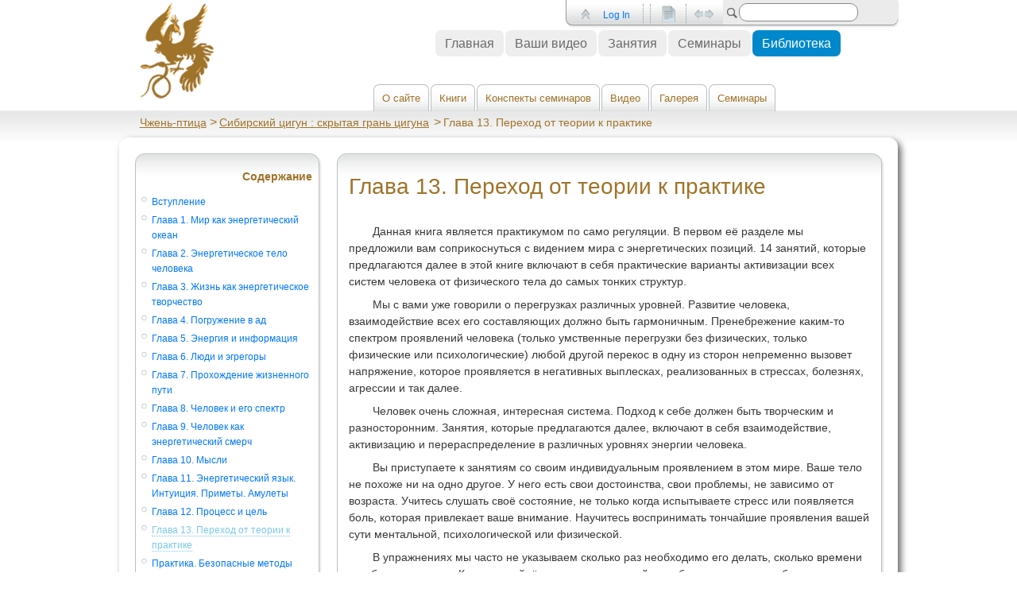

--- FILE ---
content_type: text/html;charset=UTF-8
request_url: https://lib.zhen-ptica.org/pages/viewpage.action?pageId=917633
body_size: 22428
content:
<!DOCTYPE html>
<html style="background-color: #FFFFFF">
	
		




















	
		
	<head>
	    <!-- start of head.html -->


<meta http-equiv="X-UA-Compatible" content="IE=EDGE,chrome=IE7">
<meta charset="UTF-8">


    <title>Глава 13. Переход от теории к практике - Сибирский цигун : скрытая грань цигуна</title>


    

                    
    
                    
    

<link rel="icon" type="image/png" href="/plugins/servlet/zenfoundation/zenservlet/designs/brands/My/images/favicon.png">
<link rel="shortcut icon" href="/plugins/servlet/zenfoundation/zenservlet/designs/brands/My/images/favicon.ico">
        <meta http-equiv="X-UA-Compatible" content="IE=EDGE,chrome=IE7">
<meta charset="UTF-8">
<meta id="confluence-context-path" name="confluence-context-path" content="">
<meta id="confluence-base-url" name="confluence-base-url" content="http://lib.zhen-ptica.org">

<meta id="atlassian-token" name="atlassian-token" content="da88115ceada113a51428c7f45e7b72e62dd43ca">

<meta id="confluence-space-key" name="confluence-space-key" content="prikosnovenie">
<script type="text/javascript">
        var contextPath = '';
</script>

    

<!-- include system css resources -->


    <link type="text/css" rel="stylesheet" href="/s/d41d8cd98f00b204e9800998ecf8427e/ru_RU-1988229788/4394/a32f094df7825f58c6a417309475c6c954804a27.15/22/_/download/superbatch/css/batch.css" media="all">
<link type="text/css" rel="stylesheet" href="/s/d41d8cd98f00b204e9800998ecf8427e/ru_RU-1988229788/4394/a32f094df7825f58c6a417309475c6c954804a27.15/22/_/download/superbatch/css/batch.css?media=print" media="print">
<!--[if gte IE 9]>
<link type="text/css" rel="stylesheet" href="/s/d41d8cd98f00b204e9800998ecf8427e/ru_RU-1988229788/4394/a32f094df7825f58c6a417309475c6c954804a27.15/22/_/download/superbatch/css/batch.css?conditionalComment=gte+IE+9" media="all">
<![endif]-->
<!--[if lt IE 9]>
<link type="text/css" rel="stylesheet" href="/s/d41d8cd98f00b204e9800998ecf8427e/ru_RU-1988229788/4394/a32f094df7825f58c6a417309475c6c954804a27.15/22/_/download/superbatch/css/batch.css?conditionalComment=lt+IE+9" media="all">
<![endif]-->
<!--[if lte IE 8]>
<link type="text/css" rel="stylesheet" href="/s/d41d8cd98f00b204e9800998ecf8427e/ru_RU-1988229788/4394/a32f094df7825f58c6a417309475c6c954804a27.15/22/_/download/superbatch/css/batch.css?conditionalComment=lte+IE+8" media="all">
<![endif]-->
<!--[if lte IE 9]>
<link type="text/css" rel="stylesheet" href="/s/d41d8cd98f00b204e9800998ecf8427e/ru_RU-1988229788/4394/a32f094df7825f58c6a417309475c6c954804a27.15/22/_/download/superbatch/css/batch.css?conditionalComment=lte+IE+9" media="all">
<![endif]-->
<link type="text/css" rel="stylesheet" href="/s/d41d8cd98f00b204e9800998ecf8427e/ru_RU-1988229788/4394/a32f094df7825f58c6a417309475c6c954804a27.15/53ab77142ab78098cd5ec4e556919b4e/_/download/contextbatch/css/page/batch.css" media="all">
<!--[if lt IE 9]>
<link type="text/css" rel="stylesheet" href="/s/d41d8cd98f00b204e9800998ecf8427e/ru_RU-1988229788/4394/a32f094df7825f58c6a417309475c6c954804a27.15/53ab77142ab78098cd5ec4e556919b4e/_/download/contextbatch/css/page/batch.css?conditionalComment=lt+IE+9" media="all">
<![endif]-->
<link type="text/css" rel="stylesheet" href="/s/d41d8cd98f00b204e9800998ecf8427e/ru_RU-1988229788/4394/a32f094df7825f58c6a417309475c6c954804a27.15/de9ce21bf353c6a167e6698beefaffea/_/download/contextbatch/css/viewcontent,main/batch.css" media="all">
<!--[if lt IE 9]>
<link type="text/css" rel="stylesheet" href="/s/d41d8cd98f00b204e9800998ecf8427e/ru_RU-1988229788/4394/a32f094df7825f58c6a417309475c6c954804a27.15/de9ce21bf353c6a167e6698beefaffea/_/download/contextbatch/css/viewcontent,main/batch.css?conditionalComment=lt+IE+9" media="all">
<![endif]-->
<link type="text/css" rel="stylesheet" href="/s/d41d8cd98f00b204e9800998ecf8427e/ru_RU-1988229788/4394/a32f094df7825f58c6a417309475c6c954804a27.15/18d2c096b5efe8798b4fdcc46522a1ef/_/download/contextbatch/css/atl.general/batch.css" media="all">
<link type="text/css" rel="stylesheet" href="/s/d41d8cd98f00b204e9800998ecf8427e/ru_RU-1988229788/4394/a32f094df7825f58c6a417309475c6c954804a27.15/3.0.3/_/download/batch/confluence.extra.livesearch:livesearch-macro-web-resources/confluence.extra.livesearch:livesearch-macro-web-resources.css" media="all">
<link type="text/css" rel="stylesheet" href="/s/d41d8cd98f00b204e9800998ecf8427e/ru_RU-1988229788/4394/a32f094df7825f58c6a417309475c6c954804a27.15/5.0.3/_/download/batch/confluence.extra.jira:web-resources-adg/confluence.extra.jira:web-resources-adg.css" media="all">
<link type="text/css" rel="stylesheet" href="/s/ru_RU-1988229788/4394/a32f094df7825f58c6a417309475c6c954804a27.15/1/_/styles/colors.css?spaceKey=prikosnovenie" media="all">
<link type="text/css" rel="stylesheet" href="/s/ru_RU-1988229788/4394/a32f094df7825f58c6a417309475c6c954804a27.15/5.2.10/_/download/resources/com.zenfoundation:zen-theme/default-theme.css" media="all">

<!-- end system css resources -->

    <meta name="confluence-request-time" content="1628924242927">
        
            <script type="text/x-template" title="share-content-popup">
    <form action="#" method="post" class="aui share-content-popup">
        <div class="field-group">
            <div class="autocomplete-user-target">
                <input class="text autocomplete-sharepage" id="users" data-max="10" data-dropdown-target=".autocomplete-user-target" data-none-message="Нет соответствий" placeholder="User name, group or email"/>
            </div>
            <ol class="recipients">
            </ol>
        </div>
        <div class="field-group">
            <textarea class="textarea" id="note" placeholder="Добавить дополнительное примечание"/>
        </div>
        <div class="field-group button-panel">
            <div class="progress-messages-icon"></div>
            <div class="progress-messages">
            </div>
            <input class="button submit" type="submit" value="Поделиться" disabled/>
            <a class="close-dialog" href="#">Отменить</a>
        </div>
    </form>
</script>

<script type="text/x-template" title="share-content-popup-recipient-username">
    <li data-username="{username}" style="display: none">
        <img src="{thumbnailLink.href}" title="{title}">
        <span class="title" title="{title}">{title}</span>
        <span class="remove-recipient"/>
    </li>
</script>

<script type="text/x-template" title="share-content-popup-recipient-email">
    <li data-email="{email}" style="display: none">
        <img src="{icon}" title="{email}">
        <span class="title" title="{email}">{email}</span>
        <span class="remove-recipient"/>
    </li>
</script>

<script type="text/x-template" title="share-content-popup-recipient-group">
    <li data-group="{title}" style="display: none">
        <span>
            <img src="{thumbnailLink.href}" title="{title}">
            <span>{title}</span>
            <span class="remove-recipient"/>
        </span>
    </li>
</script>

    
        
            <meta name="ajs-use-keyboard-shortcuts" content="true">
            <meta name="ajs-keyboardshortcut-hash" content="7460ef9e5fdaff65a768786e5ccb413e">
            <style>.ia-fixed-sidebar, .ia-splitter-left {width: 285px;}.theme-default .ia-splitter #main {margin-left: 285px;}.ia-fixed-sidebar {visibility: hidden;}</style>
            

    
            
    
    
            <meta name="ajs-page-id" content="917633">
            <meta name="ajs-content-type" content="page">
            <meta name="ajs-page-title" content="Глава 13. Переход от теории к практике">
            <meta name="ajs-parent-page-title" content="Сибирский цигун : скрытая грань цигуна">
            <meta name="ajs-parent-page-id" content="917585">
            <meta name="ajs-space-key" content="prikosnovenie">
            <meta name="ajs-space-name" content="Сибирский цигун : скрытая грань цигуна">
            <meta name="ajs-quick-nav-enabled" content="true">
            <meta name="ajs-from-page-title" content="">
            <meta name="ajs-browse-page-tree-mode" content="view">
            <meta name="ajs-context-path" content="">
            <meta name="ajs-base-url" content="http://lib.zhen-ptica.org">
            <meta name="ajs-version-number" content="5.2.3">
            <meta name="ajs-build-number" content="4394">
            <meta name="ajs-remote-user" content="">
            <meta name="ajs-current-user-fullname" content="">
            <meta name="ajs-current-user-avatar-url" content="">
            <meta name="ajs-static-resource-url-prefix" content="/s/fr_FR-1988229788/4394/a32f094df7825f58c6a417309475c6c954804a27.15/_">
            <meta name="ajs-global-settings-attachment-max-size" content="10485760">
            <meta name="ajs-user-locale" content="ru_RU">
            <meta name="ajs-enabled-dark-features" content="">
            <meta name="ajs-atl-token" content="da88115ceada113a51428c7f45e7b72e62dd43ca">
            <meta name="ajs-confluence-flavour" content="VANILLA">
            <meta name="ajs-editor.loader.resources" content="&lt;link type=&quot;text/css&quot; rel=&quot;stylesheet&quot; href=&quot;/s/d41d8cd98f00b204e9800998ecf8427e/ru_RU-1988229788/4394/a32f094df7825f58c6a417309475c6c954804a27.15/f3c9fee33381256b7848688f13c906aa/_/download/contextbatch/css/editor,macro-browser,fullpage-editor,-viewcontent,-atl.general/batch.css&quot; media=&quot;all&quot;&gt;
&lt;link type=&quot;text/css&quot; rel=&quot;stylesheet&quot; href=&quot;/s/d41d8cd98f00b204e9800998ecf8427e/ru_RU-1988229788/4394/a32f094df7825f58c6a417309475c6c954804a27.15/f3c9fee33381256b7848688f13c906aa/_/download/contextbatch/css/editor,macro-browser,fullpage-editor,-viewcontent,-atl.general/batch.css?media=%28max-width%3A+1450px%29&quot; media=&quot;(max-width: 1450px)&quot;&gt;
&lt;!--[if lt IE 9]&gt;
&lt;link type=&quot;text/css&quot; rel=&quot;stylesheet&quot; href=&quot;/s/d41d8cd98f00b204e9800998ecf8427e/ru_RU-1988229788/4394/a32f094df7825f58c6a417309475c6c954804a27.15/f3c9fee33381256b7848688f13c906aa/_/download/contextbatch/css/editor,macro-browser,fullpage-editor,-viewcontent,-atl.general/batch.css?conditionalComment=lt+IE+9&quot; media=&quot;all&quot;&gt;
&lt;![endif]--&gt;
&lt;script type=&quot;text/javascript&quot; src=&quot;/s/d41d8cd98f00b204e9800998ecf8427e/ru_RU-1988229788/4394/a32f094df7825f58c6a417309475c6c954804a27.15/f3c9fee33381256b7848688f13c906aa/_/download/contextbatch/js/editor,macro-browser,fullpage-editor,-viewcontent,-atl.general/batch.js&quot; &gt;&lt;/script&gt;
">
            <meta name="ajs-date.format" content="MMM dd, yyyy">
    
    <link rel="shortcut icon" href="/favicon.ico">
    <link rel="icon" type="image/x-icon" href="/favicon.ico">

<link rel="search" type="application/opensearchdescription+xml" href="/opensearch/osd.action" title="Птица Чжень"/>

    <!-- include system javascript resources -->
    <script type="text/javascript" src="/s/d41d8cd98f00b204e9800998ecf8427e/ru_RU-1988229788/4394/a32f094df7825f58c6a417309475c6c954804a27.15/22/_/download/superbatch/js/batch.js" ></script>
<!--[if lte IE 8]>
<script type="text/javascript" src="/s/d41d8cd98f00b204e9800998ecf8427e/ru_RU-1988229788/4394/a32f094df7825f58c6a417309475c6c954804a27.15/22/_/download/superbatch/js/batch.js?conditionalComment=lte+IE+8" ></script>
<![endif]-->
<script type="text/javascript" src="/s/d41d8cd98f00b204e9800998ecf8427e/ru_RU-1988229788/4394/a32f094df7825f58c6a417309475c6c954804a27.15/53ab77142ab78098cd5ec4e556919b4e/_/download/contextbatch/js/page/batch.js" ></script>
<script type="text/javascript" src="/s/d41d8cd98f00b204e9800998ecf8427e/ru_RU-1988229788/4394/a32f094df7825f58c6a417309475c6c954804a27.15/de9ce21bf353c6a167e6698beefaffea/_/download/contextbatch/js/viewcontent,main/batch.js" ></script>
<script type="text/javascript" src="/s/d41d8cd98f00b204e9800998ecf8427e/ru_RU-1988229788/4394/a32f094df7825f58c6a417309475c6c954804a27.15/18d2c096b5efe8798b4fdcc46522a1ef/_/download/contextbatch/js/atl.general/batch.js" ></script>
<script type="text/javascript" src="/s/d41d8cd98f00b204e9800998ecf8427e/ru_RU-1988229788/4394/a32f094df7825f58c6a417309475c6c954804a27.15/3.0.3/_/download/batch/confluence.extra.livesearch:livesearch-macro-web-resources/confluence.extra.livesearch:livesearch-macro-web-resources.js" ></script>
<script type="text/javascript" src="/s/d41d8cd98f00b204e9800998ecf8427e/ru_RU-1988229788/4394/a32f094df7825f58c6a417309475c6c954804a27.15/1.1.27/_/download/batch/com.atlassian.mywork.mywork-confluence-host-plugin:mw-header-anchor/com.atlassian.mywork.mywork-confluence-host-plugin:mw-header-anchor.js" ></script>

    

        
    <!-- end system javascript resources -->
<link rel="icon" type="image/png" href="/plugins/servlet/zenfoundation/zenservlet/designs/brands/My/images/favicon.png">
<link rel="shortcut icon" href="/plugins/servlet/zenfoundation/zenservlet/designs/brands/My/images/favicon.ico">

    <!-- include system javascript resources -->
    
    

        
    <!-- end system javascript resources -->

<meta name="zen-version-number" content="5.2.10" />
<meta name="zen-build-number" content="130813.2326" />































				
															
				

			<link rel="stylesheet" type="text/css" href="/plugins/servlet/zenfoundation/cssbundle/cachesafe1251958065/My/-1721851027/combined.css" media="all" />

			
			<link rel="stylesheet" type="text/css" href="/plugins/servlet/zenfoundation/cssbundle/cachesafe1251958065/My/-379364531/combined.css" media="print" />





	
		
	
	<script type="text/javascript" src="/plugins/servlet/zenfoundation/jsbundle/javascript/cachesafe1251958065/317717967/combined.js"></script>
	<script type="text/javascript" src="/plugins/servlet/zenfoundation/jsbundle/javascript/cachesafe1251958065/317717967/combined.js?brandjs=true"></script>

<script type="text/javascript">
	AJS.$("meta[name='ajs-show-whats-new']").attr("content", "false");
</script>


                <link rel="canonical" href="https://lib.zhen-ptica.org/pages/viewpage.action?pageId=917633">
        <link rel="shortlink" href="https://lib.zhen-ptica.org/x/gQAO">
    <meta name="wikilink" content="[prikosnovenie:Глава 13. Переход от теории к практике]">
    <meta name="page-version" content="2">



<!-- end of head.html -->
	</head>
	
	
	<!-- start of main.html -->
<body             onload="placeFocus()"
     id="com-atlassian-confluence" class=" zen-theme      page-context   aui-layout aui-theme-default">
        
    
	    
					
							<div id="sidebar-hidden" style="display:none">
			
			    	<div class="acs-side-bar ia-scrollable-section"><div class="acs-side-bar-space-info tipsy-enabled" data-configure-tooltip="Изменить детали пространства"><div class="avatar"><div class="space-logo " data-key="prikosnovenie" data-name="Сибирский цигун : скрытая грань цигуна" data-entity-type="confluence.space"><div class="avatar-img-container"><div class="avatar-img-wrapper"><a href="/display/prikosnovenie" title="Сибирский цигун : скрытая грань цигуна"><img class="avatar-img" src="/images/logo/default-space-logo-48.png" alt="Сибирский цигун : скрытая грань цигуна"></a></div></div></div></div><div class="name"><a href="/display/prikosnovenie" title="Сибирский цигун : скрытая грань цигуна">Сибирский цигун : скрытая грань цигуна</a></div><div class="flyout-handle icon"></div></div><div class="acs-nav-wrapper"><div class="acs-nav"><div class="acs-nav-sections"><div class="main-links-section "><ul class="acs-nav-list"><li class="acs-nav-item wiki current-item"data-collector-key="spacebar-pages"><a class="acs-nav-item-link tipsy-enabled" href="/collector/pages.action?key=prikosnovenie" data-collapsed-tooltip="Страницы"><span class="icon"></span><span class="acs-nav-item-label">Страницы</span></a></li><li class="acs-nav-item blog"data-collector-key="spacebar-blogs"><a class="acs-nav-item-link tipsy-enabled" href="/pages/viewrecentblogposts.action?key=prikosnovenie" data-collapsed-tooltip="Блог"><span class="icon"></span><span class="acs-nav-item-label">Блог</span></a></li></ul></div></div></div></div><div class="ia-secondary-container tipsy-enabled" data-tree-type="pages"><hr><div class="ia-secondary-header"><ul class="parent ia-secondary-header-title wiki"><li class="parent-item"><a class="parent-item-link" href="/pages/viewpage.action?pageId=917585" title="Сибирский цигун : скрытая грань цигуна"><span class="icon"></span><span class="label">Сибирский цигун : скрытая грань цигуна</span></a></li></ul></div><div class="ia-secondary-current-content"><ul class="ia-secondary-currentPage-title wiki current-item"><li><span class="icon"></span><span class="label">Глава 13. Переход от теории к практике</span></li></ul></div><div class="ia-secondary-content"><div class="contextual-nav-child-pages"></div></div></div><div class="hidden"><a href="/collector/pages.action?key=prikosnovenie" id="space-pages-link"></a><script type="text/x-template" title="logo-config-content"><h2>Детали пространства</h2><form id="crop-photo-form" class="aui" method="post" action="#"><div id="sidebar-logo-messages"></div><fieldset><div class="field-group"><label for="spaceName">Имя</label><input autocomplete="off" name="spaceName" id="spaceName" class="text" maxlength="255" value="{spaceName}"><input type="hidden" name="spaceKey" id="spaceKey" value="prikosnovenie"><input type="hidden" name="offsetX" id="avatar-offsetX" value="-1"><input type="hidden" name="offsetY" id="avatar-offsetY" value="-1"><input type="hidden" name="width" id="avatar-width" value="-1"><input type="hidden" name="logoType" id="logoType" value="default" data-last-value="default"></div></fieldset></form><form id="upload-logo-form" class="aui" method="POST" action="#" enctype="multipart/form-data"><fieldset class="group"><legend><span>Логотип</span></legend><div class="field-group"><input class="upload" type="file" id="upload-logo-input" name="upload-logo-input"></div><small class="hidden"><a href="#" id="reset-logo">Установить логотип по умолчанию</a></small><div id="image-holder" /></fieldset></form><div id="space-details-actions" class="buttons-container"><div class="buttons"><button class="aui-button save">Сохранить</button><a href="#" class="aui-button aui-button-link cancel">Отменить</a></div></div></script></div></div><div class="space-tools-section"><div id="space-tools-menu-additional-items" class="hidden"><div data-label="Reorder pages" data-class="" data-href="/pages/reorderpages.action?key=prikosnovenie">Reorder pages</div></div><div id="space-tools-dd-dummy"></div><a id="space-tools-menu-trigger" class="aui-button aui-button-subtle aui-dropdown2-trigger tipsy-enabled" aria-owns="space-tools-dd-dummy"><span class="aui-icon aui-icon-small aui-iconfont-configure">Configure</span><span class="label">Инструменты для пространства</span></a><a class="expand-collapse-trigger"></a></div>
	    	
		</div>
	
			<div id="%D0%93%D0%BB%D0%B0%D0%B2%D0%B013.%D0%9F%D0%B5%D1%80%D0%B5%D1%85%D0%BE%D0%B4%D0%BE%D1%82%D1%82%D0%B5%D0%BE%D1%80%D0%B8%D0%B8%D0%BA%D0%BF%D1%80%D0%B0%D0%BA%D1%82%D0%B8%D0%BA%D0%B5-top"></div>
	
					<!--[if lt IE 7]> 		<div id="zen-header-back" class="lt-ie10 lt-ie9 lt-ie8 lt-ie7">	<![endif]-->
	<!--[if IE 7]>    		<div id="zen-header-back" class="lt-ie10 lt-ie9 lt-ie8">		<![endif]-->
	<!--[if IE 8]>    		<div id="zen-header-back" class="lt-ie10 lt-ie9"> 				<![endif]-->
	<!--[if IE 9]>    		<div id="zen-header-back" class="lt-ie10"> 						<![endif]-->
	<!--[if gt IE 9]><!--> 	<div id="zen-header-back"> 									<!--<![endif]-->

		




























		<div id="zen-toolbar-hotspot">
			<div id="zen-toolbar-holder">
				<div id="zen-toolbar-target"></div>
			</div>
			<div id="zen-toolbar-switch" style="display: none">
				<a href="#" class="switch" title="Click to see the toolbar"></a>
			</div>
		</div>

		<!--begin wrapper div-->
		<div id="wrapper">

							<!--begin header div-->
<div id="header">
	
	<div id="identity">
											<a href="/pages/viewpage.action?pageId=360452" class="zen-logo"><img src="/plugins/servlet/zenfoundation/zenservlet/designs/brands/My/images/zhen-gold.gif" alt="logo" border="0" /></a>
			</div>
	
	<div id="crumbs">
		
    
    
    <ol id="breadcrumbs">
                    
                
        <li class="first" >
                

                    <span class=""><a href="/collector/pages.action?key=prikosnovenie">Страницы</a></span>
                            
                
        <li>
                

                    <span class=""><a href="/pages/viewpage.action?pageId=917585">Сибирский цигун : скрытая грань цигуна</a></span>
                </ol>


	</div>
	
						<!-- Begin rendering prikosnovenie: -->
				<div id="zen-menu" 
			 class="">
			<ul><li><a href="https://lib.zhen-ptica.org/pages/viewpage.action?pageId=360701" rel="nofollow">О сайте</a><ul><li><a href="https://lib.zhen-ptica.org/pages/viewpage.action?pageId=360701" rel="nofollow">О сайте</a></li><li><a href="https://lib.zhen-ptica.org/pages/viewpage.action?pageId=360464" rel="nofollow">Чжень-птица , Чжень-пай или Школа птицы</a></li><li><a href="https://lib.zhen-ptica.org/pages/viewpage.action?pageId=360723" rel="nofollow">Что такое Сибирский Цигун</a></li></ul></li><li><a href="https://lib.zhen-ptica.org/pages/viewpage.action?pageId=360502" rel="nofollow">Книги</a><ul><li><a href="https://lib.zhen-ptica.org/pages/viewpage.action?pageId=360466" rel="nofollow">Философия энергетической эволюции</a></li><li><a href="https://lib.zhen-ptica.org/pages/viewpage.action?pageId=917585" rel="nofollow">Сибирский цигун : скрытая грань цигуна</a></li><li><a href="https://lib.zhen-ptica.org/pages/viewpage.action?pageId=917668" rel="nofollow">Жемчужены цигун</a></li><li><a href="https://lib.zhen-ptica.org/pages/viewpage.action?pageId=918150" rel="nofollow">Шесть жизней Настоятеля Юй Ланя</a></li><li><a href="https://lib.zhen-ptica.org/pages/viewpage.action?pageId=918273" rel="nofollow">Лабиринт Фен-Шуй</a></li></ul></li><li><a href="https://lib.zhen-ptica.org/pages/viewpage.action?pageId=360508" rel="nofollow">Конспекты семинаров</a></li><li><a href="https://lib.zhen-ptica.org/pages/viewpage.action?pageId=360570" rel="nofollow">Видео</a><ul><li><a href="https://lib.zhen-ptica.org/pages/viewpage.action?pageId=360570" rel="nofollow">Из книги &quot;Жемчужены цигун&quot;</a></li></ul></li><li><a href="https://lib.zhen-ptica.org/pages/viewpage.action?pageId=917947" rel="nofollow">Галерея</a><ul><li><a href="https://lib.zhen-ptica.org/pages/viewpage.action?pageId=917947" rel="nofollow">Картины для медитаций</a></li></ul></li><li><a href="https://lib.zhen-ptica.org/pages/viewpage.action?pageId=917957" rel="nofollow">Семинары</a></li></ul>
		</div>
		
		<!-- End rendering prikosnovenie: -->
		
	<div id="watermark"></div>
	
							<!-- Begin zen-header rendering prikosnovenie: -->
							<div id="zen-header" 
				 class="zen-editable-content from-master   "
				 data-page-id="360548">
								
											</div>
				
		<!-- End zen-header rendering prikosnovenie: -->
		
		
</div>
<!--end header div-->
						
	        <div id="sidebar-container" style="display:none">
	        	            	            	        	        </div><!-- \#sidebar-container -->

															
				
    

                                                                                                                                                                                                                                                                                                                                                                                                                                                                      




        




    
    
        
    
    
                    
    






























	





















	

<script type="text/javascript">

		if (typeof(Zen) == "undefined") Zen = { images: {} };
	
					
	Zen.facebook =  false; 	Zen.developerMode = false;
	Zen.notificationsEnabled = true;
	Zen.cachesDisabled = false;
	Zen.isConfluenceAdmin = false;
	zen5 = true;
	zen4 = true;
	Zen.confluence42 = true;
	Zen.confluence43 = true;
	Zen.confluence50 = true;
	context = "page";
	disableEdits = false;
	homePageUrl = "/pages/viewpage.action?pageId=360452";
	homePageCrumbTitle = "Чжень-птица";
	pageId = null;
	spaceKey = null;
	Zen.isEditing =  false; 	Zen.editingInConf5 = Zen.confluence50 && Zen.isEditing;
	canEdit = false;
	isHistoricalVersion = false;
	importWord =  false; 	canEditSections = false;
	isLicensed =  true; 	isBlogListPlaceholder =  false; 	zenWatermarkTextTransform =  "$zenWatermarkTextTransform"; 	hasDraft =  false; 		Zen.pagesCollector =  false; 	Zen.blogpostsCollector =  false; 	Zen.labelsDisplay =  false; 
			Zen.isSpaceAdmin = false;

		Zen.colors.primary 		= Zen.html.toRGB("#9f732a");
		Zen.colors.secondary 	= Zen.html.toRGB("#0547E3");
		Zen.colors.tertiary 	= Zen.html.toRGB("#7AC9EB");
		Zen.colors.dark 		= Zen.html.toRGB("#1D3F4F");
		Zen.colors.medium 		= Zen.html.toRGB("#7AC9EB");
		Zen.colors.light 		= Zen.html.toRGB("#DCEEF8");
		Zen.colors.darkgray 	= Zen.html.toRGB("#6E706E");
		Zen.colors.mediumgray 	= Zen.html.toRGB("#B9BFC2");
		Zen.colors.lightgray 	= Zen.html.toRGB("#DCEEF8");
		Zen.colors.white 		= Zen.html.toRGB("#FFFFFF");
		
		if (Zen.colors.primary) 	Zen.reverseColors[Zen.colors.primary.toLowerCase()] 	= "\$zenPrimaryColor";
		if (Zen.colors.secondary)  	Zen.reverseColors[Zen.colors.secondary.toLowerCase()] 	= "\$zenSecondaryColor";
		if (Zen.colors.tertiary)   	Zen.reverseColors[Zen.colors.tertiary.toLowerCase()] 	= "\$zenTertiaryColor";
		if (Zen.colors.dark) 	  	Zen.reverseColors[Zen.colors.dark.toLowerCase()] 		= "\$zenDarkColor";
		if (Zen.colors.medium) 	  	Zen.reverseColors[Zen.colors.medium.toLowerCase()] 		= "\$zenMediumColor";
		if (Zen.colors.light) 	  	Zen.reverseColors[Zen.colors.light.toLowerCase()] 		= "\$zenLightColor";
		if (Zen.colors.darkgray)   	Zen.reverseColors[Zen.colors.darkgray.toLowerCase()] 	= "\$zenDarkGrayColor";
		if (Zen.colors.mediumgray) 	Zen.reverseColors[Zen.colors.mediumgray.toLowerCase()] 	= "\$zenMediumGrayColor";
		if (Zen.colors.lightgray)  	Zen.reverseColors[Zen.colors.lightgray.toLowerCase()] 	= "\$zenLightGrayColor";
		if (Zen.colors.white) 	 	Zen.reverseColors[Zen.colors.white.toLowerCase()] 		= "\$zenWhiteColor";

		Zen.maxBreadcrumbsBeforeCollapse = 5;
		Zen.showSiteLandingPageBreadcrumb = true;
	
	Zen.hideToolbarFromUser = false;
	Zen.showToolbarByDefault = true;
	Zen.showToolbarToAnonymousUsers = true;
	Zen.alwaysShowEditButtons = false;
	Zen.anonymousUser = true;
	Zen.shouldOpenNewWindowForOutsideLinks = false;
	
	Zen.isUserFullScreen = false;

	Zen.location = {};
	Zen.location.images		= "/plugins/servlet/zenfoundation/zenservlet/designs/brands/My/images/";
	Zen.location.icons		= "/plugins/servlet/zenfoundation/zenservlet/designs/brands/My/icons/";
	
		
			Zen.quickSearchSpaceOnly = false;
	
				spaceKey = "prikosnovenie";
		pageId = 917633;
		pageIdAsString = "917633";
		Zen.isBlog =  false ;
		postedDaysAgo = -2899;
		latestVersionPageId = 917633;
		pageUrl = "/pages/viewpage.action?pageId=917633";
		pageTitle = "$zen.getTitle(page)";
		Zen.pageTitleAnchorPrefix = "%D0%93%D0%BB%D0%B0%D0%B2%D0%B013.%D0%9F%D0%B5%D1%80%D0%B5%D1%85%D0%BE%D0%B4%D0%BE%D1%82%D1%82%D0%B5%D0%BE%D1%80%D0%B8%D0%B8%D0%BA%D0%BF%D1%80%D0%B0%D0%BA%D1%82%D0%B8%D0%BA%D0%B5-";
		pageTitleUnadorned = "";
		isHistoricalVersion = false;
		Zen.isDraftsDisabled = true;
		canEdit = false;
		canBlog = 	false;
		zenBlogPostSummaryLimit = 150;
		Zen.showBreadcrumbs = true;
		zenShouldShowLabels = true;
		Zen.isStretchy = false;
		Zen.shouldOpenNewWindowForOutsideLinks = true;
				requireLabel = false && !Zen.isBlog && zenShouldShowLabels;
		Zen.canEditMenu   		= false;
		Zen.canEditHeader 		= false;
		Zen.canEditFooter 		= false;
		Zen.canEditAdminNotice 	= false;
		if (Zen.canEditMenu)   		Zen.menuPageUrl   = "/display/books/.zen.menu";
		if (Zen.canEditHeader) 		Zen.headerPageUrl = "/display/books/.zen.header";
		if (Zen.canEditFooter) 		Zen.footerPageUrl = "/display/books/.zen.footer";
		if (Zen.canEditAdminNotice) Zen.adminNoticePageUrl = "$zen.pageExtraAdminNotice($page.space.key).urlPath";
		canEditSections = false;
		Zen.isMaster = false;
		Zen.isOverridingSpaceMaster = false;
		Zen.isOwnMaster = false;
		Zen.masterPageUrl = "/display/books/.zen.master";
		// Zen.columnWidths = $zen.getColumnSizesJSON($page);
		Zen.sizes = {"sectionMargin":{"bottom":22,"left":11,"right":11,"top":0},"borderWidth":1,"column":{"two":{"width":{"left":26.399999618530273,"right":26.399999618530273},"sectionPadding":{"bottom":20,"left":8,"right":8,"top":20}},"three":{"width":{"left":22.399999618530273,"right":22.399999618530273},"sectionPadding":{"bottom":20,"left":8,"right":8,"top":20}}},"sectionPadding":{"bottom":20,"left":14,"right":14,"top":20},"canvas":{"availableWidth":962,"width":980,"margin":20,"padding":9,"gutter":18}};
																
	
</script>



	<!--begin zen-toolbar div-->





<div id="zen-toolbar">
	
	<div id="search"  data-placeholder="Поиск">
	                  
    <form id="quick-search" class="quick-search" method="get" action="/dosearchsite.action">
        <fieldset>
            <label class="assistive" for="quick-search-query">Быстрый поиск</label>
            <input id="quick-search-query" class="quick-search-query" type="search" accessKey="Q" autocomplete="off" name="queryString" size="25" title="Быстрый поиск" />
            <input id="quick-search-submit" class="quick-search-submit" type="submit" value="Искать" />
            <div class="aui-dd-parent quick-nav-drop-down"></div>
        </fieldset>
        <div class="hidden parameters">
                                                                                </div>
    </form>
</div>
	
				
		
		
	<ul id="toolbar-menu">

							<li id="expando" class="top-icon-button link">
				<a href="#" accesskey="x">Expando</a>
				<ul>
						<li class="heading visual-element">Toggle Full Width</li>
				</ul>
			</li>

						<li class="toolbar-spacer expando-spacer"></li>
					
				
																
			
					<li id="page-menu" class="top-icon-pulldown">
				Page
				<ul>
												<li class="heading visual-element">This Page</li>
										<li id="view-attachments-item">
						<a href="/pages/viewpageattachments.action?pageId=917633&key=prikosnovenie&spaceKey=prikosnovenie" rel="nofollow"
							title="View attachments to this page">Attachments</a>
					</li>
					<li id="link-to-this-page-item">
						<a id="link-to-page-link-fix"
							href="/pages/viewinfo.action?pageId=917633&key=prikosnovenie&spaceKey=prikosnovenie" rel="nofollow"
							title="View links that point to this page">Link To This Page</a>
					</li>
					<li id="incoming-links-item">
						<a id="incoming-links-link"
							href="/plugins/zen/incominglinks.action?pageId=917633&key=prikosnovenie&spaceKey=prikosnovenie" rel="nofollow" 
							title="View pages with links pointing to this page">Incoming Links</a>
					</li>
														    																										<li class="spacer visual-element"></li>

					<li id="version-history-item">
						<a id="version-history-link" rel="nofollow"
							href="/pages/viewpreviousversions.action?pageId=917633&key=prikosnovenie&spaceKey=prikosnovenie" 
							title="View the past versions of this page">Version History</a>
					</li>
																																<li class="spacer visual-element"></li>

															    <li  id="view-in-hierarchy-link-item" >
							<a id="view-in-hierarchy-link" href="/pages/listpages-dirview.action?key=prikosnovenie&amp;openId=917633#selectedPageInHierarchy" 
								 rel="nofollow"
								>Открыть в иерархии</a>
						</li>
										    <li  id="action-view-source-link-item" >
							<a id="action-view-source-link" href="/plugins/viewsource/viewpagesrc.action?pageId=917633" 
								 rel="nofollow"
								>Просмотреть исходный </a>
						</li>
										    <li  id="action-export-pdf-link-item" >
							<a id="action-export-pdf-link" href="/spaces/flyingpdf/pdfpageexport.action?pageId=917633" 
								 rel="nofollow"
								>Экспорт в PDF</a>
						</li>
										    <li  id="action-export-word-link-item" >
							<a id="action-export-word-link" href="/exportword?pageId=917633" 
								 rel="nofollow"
								>Экспорт в  Word</a>
						</li>
									</ul>
			</li>
								
					<li id="restrict-menu" class="top-icon-button ">
															<a href="#" onclick="alert('This page has no restrictions.');return false;">Restrictions</a>
													<ul>
						<li class="heading visual-element">Not Restricted</li>
				</ul>
			</li>
		
				
				
				
				
					<li class="toolbar-spacer content-spacer"></li>
	
		<li id="toolbar-help-menu" class="top-icon-pulldown">
			Help
				<ul>
						<li class="heading visual-element">help</li>
					<li id="online-help-item">
						<a href="http://www.stepstonetech.com/display/help">Online Help</a>
					</li>
					<li>
						<a id="keyboard-shortcuts-link" href="" title="Просмотр доступных сочетаний клавиш">Сочетания клавиш</a>
					</li>
					<li>
						<a id="gadget-directory-link" href="" class="user-item administration-link " title="Browse Gadgets provided by Confluence">Available Gadgets</a>
					</li>
				</ul>
		</li>
		
		<li id="admin-menu" class="top-icon-pulldown">
			Admin
			<ul>
					<li class="heading visual-element">Конфигурация</li>
																																							</ul>
		</li>
		
					<li class="toolbar-spacer admin-spacer"></li>
	
		
		<li id="user-menu" class="anonymous">
															<a id="login-item" href="/login.action?os_destination=%2Fpages%2Fviewpage.action%3FpageId%3D917633" rel="nofollow">Log In</a>
					</li>
				
		<li id="pin" class="top-icon-button">
			<a href="#" title="Click to hide the toolbar">Pin</a>
		</li>
		
	</ul>

</div>

<script type="text/javascript">

	// Expando messes up the iPhone/iPad display
	Zen.safe(function ($) {
		if (Zen.ios) $("#zen-toolbar #expando").remove();
	});
	
	// Remove the elements the brand wants to hide
	Zen.safe(function ($) {
		if (Zen.anonymousUser) $("#toolbar-help-menu, #restrict-menu, #version-history-item,#view-in-hierarchy-link-item,#action-view-source-link-item,#incoming-links-item,#link-to-this-page-item, #view-attachments-item", "#zen-toolbar").remove();
		else $("", "#zen-toolbar").remove();
	});
	
	// Suppress any toolbar top-level pulldowns that have nothing in the
	Zen.safe(function ($) {
		$("#zen-toolbar .top-icon-pulldown").each( function () {
			if (!$(" > ul > li:not(.visual-element)", this).length) $(this).remove();
		});
	});

</script>


<!--end zen-toolbar div-->


<fieldset class="hidden parameters">
    <input type="hidden" id="pageId" value="917633">
    <input type="hidden" title="spaceKeyEncoded" value="prikosnovenie">
    <input type="hidden" title="spaceKeyDecoded" value="prikosnovenie">
</fieldset>

	

<div id="content" class="page view">

    


	
	    	    
<script type="text/x-template" title="movePageDialog">
    <div class="row information">
        <div class="inner">
            <div class="element">
                Укажите новые родительские страницы для данной страницы и их дочерние страницы при помощи пространства и имени.
            </div>
        </div>
    </div>
        <form class="aui" onsubmit="return false;">
	        <fieldset>
	                

    <legend class="assistive"><span>Изменение родительской страницы на Известную страницу</span></legend>
	            <div class="field-group">
	                <label for="new-space">Новое пространство:</label>
	                <div class="value new-space-value">
	                    <input id="new-space-key" name="new-space-key" type="hidden" value="prikosnovenie">
	                    	                        <span class="space-input">
	                            <input id="new-space" name="new-space" value="Сибирский цигун : скрытая грань цигуна" disabled="disabled" class="text long-field">
	                        </span>
                            <div class="description warning">You cannot move this page to another space because you do not have permission to delete it from this space.</div>
	                    	                    <div class="new-space-dropdown aui-dd-parent autocomplete"></div>
	                </div>
	            </div>
	            <div class="field-group">
	                <label for="new-parent-page">Новая родительская страница:</label>
	                <div class="value new-parent-page-value">
	                    <span class="page-input">
	                        <input id="new-parent-page" name="new-parent-page" value="Сибирский цигун : скрытая грань цигуна" class="text long-field">
	                    </span>
                        <div class="description">Начните вводить название страницы для того, чтобы увидеть список предложений.</div>
	                    <div class="new-parent-page-dropdown aui-dd-parent autocomplete"></div>
	                </div>
	            </div>
	        </fieldset>
        </form>
    <div class="location-info">
        <div class="row">
            <label>Текущее расположение:</label>
            <div class="value breadcrumbs-container">
                <div class="breadcrumbs-line">
                    <ul id="current-parent-breadcrumbs" class="breadcrumbs">
                    </ul>
                </div>
            </div>
        </div>
        <div class="row">
            <label>Новое расположение:</label>
            <div class="value breadcrumbs-container">
                <div class="breadcrumbs-line">
                    <ul id="new-parent-breadcrumbs" class="breadcrumbs">
                    </ul>
                </div>
            </div>
        </div>
    </div>
</script>

<script type="text/x-template" title="movePageSearchPanel">
    <div class="row information">
        <div class="inner">
            <div class="element">
                Найдите и выберите новую родительскую страницу и ее потомков.
            </div>
        </div>
    </div>
    <div id="move-page-search-container" class="row">
	        <form class="aui" onsubmit="return false;">
	            <fieldset>
	                    

    <legend class="assistive"><span>Поиск новых Родительских страниц</span></legend>
	                    

    <label  for="move-page-search-query" class="assistive">Искать по ключевым словам</label>
	                <input class="search-query text" id="move-page-search-query">
	                    

    <label  for="move-page-search-space" class="assistive">Поиск в пространстве</label>
	                	                    <select id="move-page-search-space" class="search-space select" disabled="disabled">
	                        <option value="prikosnovenie" selected="selected">Сибирский цигун : скрытая грань цигуна</option>
	                    </select>
	                	                <input type="button" value="Поиск" class="button submit">
	                	                    <div class="description warning">You cannot move this page to another space because you do not have permission to delete it from this space.</div>
	                	            </fieldset>
	        </form>
        <div class="search-results">
        </div>
    </div>
</script>
    	<script type="text/x-template" title="searchResultsGrid">
    <table class="aui">
        <thead>
            <tr class="header">
                <th class="search-result-title">Заголовок Страницы</th>
                <th class="search-result-space">Пространство</th>
                <th class="search-result-date">Обновлено</th>
            </tr>
        </thead>
    </table>
</script>
<script type="text/x-template" title="searchResultsGridCount">
    <p class="search-result-count">{0}</p>
</script>
<script type="text/x-template" title="searchResultsGridRow">
    <tr class="search-result">
        <th class="search-result-title"><a href="{1}" class="content-type-{2}"><span>{0}</span></a></th>
        <td class="search-result-space"><a class="space" href="/display/{4}/" title="{3}">{3}</a></td>
        <td class="search-result-date"><span class="date" title="{6}">{5}</span></td>
    </tr>
</script>		<!-- Start restrictions section -->
<script type="text/x-template" title="page-permissions-div">
<div id="page-permissions-div">
    <div id="page-permissions-editor-form">
                <div id="page-permissions-error-div" class="aui-message warning shadowed closeable hidden">
            <p class="title"/>
            <span class="aui-icon icon-warning"></span>
            <span class="aui-icon icon-close" tabindex="0" role="button"></span>
        </div>
                <div id="page-permissions-type-radios" class="page-permissions-label-rows">
            <div class="radio">
                <input id="restrictViewRadio" class="radio" type="radio" checked="checked" name="pagePermissionTypeRadio" value="view"/>
                <label for="restrictViewRadio">Ограничить просмотр данной страницы</label>
                <input id="restrictEditRadio" class="radio" type="radio" name="pagePermissionTypeRadio" value="edit"/>
                <label for="restrictEditRadio">Ограничить редактирование данной страницы</label>
            </div>
        </div>
        <div id="page-permissions-input" class="page-permissions-label-rows">
            <div class="page-permissions-label">Кому:</div>
            <div id="page-permissions-chooser-box">
                                <span id="page-permissions-choose-user" class="aui-button">
                    


    
    






<a id='userpicker-popup-link'  href='#' onClick="var picker = window.open('/spaces/openuserpicker.action?key=prikosnovenie&amp;startIndex=0&amp;onPopupSubmit=AJS.PagePermissions.addUserPermissions', 'EntitiesPicker', 'status=yes,resizable=yes,top=100,left=200,width=700,height=680,scrollbars=yes'); picker.focus(); return false;">
    				    <img src="/s/fr_FR-1988229788/4394/a32f094df7825f58c6a417309475c6c954804a27.15/_/images/icons/user_16.png" height=16 width=16 border=0 align="absmiddle"  title="Choose users" />
						    Персона...
	        </a>


                </span>
                <span id="page-permissions-choose-group" class="aui-button">
                    


    
    

 




<a id='grouppicker-popup-link'  href='#' onClick="var picker = window.open('/spaces/opengrouppicker.action?key=prikosnovenie&amp;startIndex=0&amp;actionName=dosearchgroups.action&amp;onPopupSubmit=AJS.PagePermissions.addGroupPermissions', 'EntitiesPicker', 'status=yes,resizable=yes,top=100,left=200,width=580,height=550,scrollbars=yes'); picker.focus(); return false;">
    				    <img src="/s/fr_FR-1988229788/4394/a32f094df7825f58c6a417309475c6c954804a27.15/_/images/icons/group_16.png" height=16 width=16 border=0 align="absmiddle"  title="Choose groups" />
						    Группа...
	        </a>


                </span>
            </div>
            <div id="page-permissions-input-box">
                <input id="page-permissions-names-input" class="autocomplete-user-or-group text" type="text" name="permissionNames"
                    placeholder="Введите имя пользователя или группу:"
                    data-max="10" data-none-message="Нет соответствий"
                    data-target="#page-permissions-names-hidden"
                    data-dropdown-target="#page-perms-name-dropdown-wrapper" data-resize-to-input="true"
                    size="30"/>
                <input
    type="hidden"
                            id="page-permissions-names-hidden"           />                <button class="aui-button" id="add-typed-names">Ограничение</button>
                <div id="page-perms-name-dropdown-wrapper" class="aui-dd-parent autocomplete autocomplete-user-or-group-target"></div>
            </div>
        </div>
    </div>
    <div id="page-permissions-tables">
        <div id="page-permissions-table-div">
                        <table id="page-permissions-table" class="page-permissions-table">
                <tr id="page-permissions-no-views" class="marker-row">
                    <td colspan="3" class="page-permissions-marker-cell">
                            <span class="aui-icon aui-icon-small aui-iconfont-view"></span>
                        <span>Нет ограничений на просмотр данной страницы</span>
                    </td>
                </tr>
                <tr id="page-permissions-no-edits" class="marker-row">
                    <td colspan="3" class="page-permissions-marker-cell">
                            <span class="aui-icon aui-icon-small edit-icon"></span>
                        <span>Не определены ограничения для данной страницы</span>
                    </td>
                </tr>
            </table>
        </div>
        <div id="page-inherited-permissions-table-div" class="hidden">
            <span id="page-inherited-permissions-table-desc">
                <a class="icon twisty-closed">Показать/Скрыть</a>
                <a id="toggle-inherited-permissions" title="Кликните, чтобы увидеть наследуемые ограничения">Эта страница ограничена страницей предком. Она может быть просмотрена только пользователем, который имеет право смотреть страницу предка.</a>
            </span>
            <div id="page-inherited-permissions-tables" class="hidden page-inheritance-togglable"></div>
        </div>
    </div>
</div>
</script>

<!-- End restrictions section -->
	
		
	
			
		
<fieldset class="hidden parameters">
	<input type="hidden" title="parentPageId" value="917585">
</fieldset>


                    
    

    

        
<!-- start of page-view.html -->

    




	<script type="text/javascript">
		// Write the watermark to the header
		Zen.$("#watermark").text("Сибирский цигун : скрытая грань цигуна");
		
		// Patch the watermark in Chrome/Safari
		AJS.toInit( function ($) {
			$("#watermark").addClass("watermark-display");
		});
	</script>

    

<style>
	#wrapper, #zen-toolbar-holder { width: 980px; }
	#canvas, #zen-footer { width: 980px; }
	#canvas { padding: 9px; padding-top: 20px; }
	#zen-main { width: 708px; }
	.zen-section { margin-top: 0px; margin-right: 11px; margin-bottom: 22px; margin-left: 11px; }
	#zen-main .zen-section { padding: 20px 14px; }
			#zen-left { width: 254px; }
			.zen-column .zen-section { padding: 20px 8px; }
</style>

<div id="canvas"
	class="  " 
	onclick="void(0)"	 	pageId="917633"
>

			<div id="canvas-watermark">
	<div id="canvas-control-panel">
		<div id='publishing-control-panel'>
																		<form id="be-own-master" action="/zen/pages/beownmaster.action">
						<input type="hidden" name="pageId" value="917633" />
						<a href="#" class='zen-master-control' rel="nofollow" title='Stop using the master page layout'
							onclick="Zen.$('#be-own-master').submit();"></a>
					</form>
									</div>
	</div>
</div>
<form id="publish-template" data-copy-id="publish-draft-form" name="publish-draft-form" action="/zen/classic/publishpage.action" method="post" style="display:none" class="alert-dialog" data-type="page">
	<input type="hidden" name="viewPageId" value="917633" />
	<input type="hidden" name="pageId" value="917633" />
	<img src="/plugins/servlet/zenfoundation/zenservlet/designs/brands/My/images/check-large.png" class="publish-icon" />
	<div data-copy-id="publish-fields">
		<h3>Publish this draft for everyone to see.</h3>
		<div class="version-comment">
			<label for="version-comment">What changed?</label>
			<input data-copy-id="version-comment" type="text" name="versionComment"  />
		</div>
		<div class="notify-watchers">
			<input data-copy-id="notify-watchers" type="checkbox" name="notifyWatchers"  />
			<label for="notify-watchers">Notify watchers</label>
		</div>
	</div>
	<div data-copy-id="other-users-span" style="display:none;">
		<h3><img src="/images/icons/emoticons/warning.png" />&nbsp; Other users have edits for this page:</h3>
		<ul></ul>
		<br />
		<button>Proceed Anyway</button>
	</div>
</form>
<form id="discard-draft-form" name="discard-draft-form" action="/zen/classic/doeditpage.action" method="post" style="display:none" class="alert-dialog">
	<input type="hidden" name="revert" value="revert" />
	<input type="hidden" name="viewPageId" value="917633" />
	<input type="hidden" name="pageId" value="917633" />
	<img src="/plugins/servlet/zenfoundation/zenservlet/designs/brands/My/images/trash-large.png" class="publish-icon" />
	<h3><span class="secondary-color">Permanently</span> discard changes to this page.</h3>
	<h3>This cannot be undone.</h3>
</form>
		
					<!-- Begin $divId rendering prikosnovenie:Глава 13. Переход от теории к практике -->
		<div id="zen-left" class="zen-editable-content zen-column zen-page-section " data-column="left">
					
									<div id="zen-section-5"
			data-section-id="5"
							data-name=""
								data-title=""
				data-no-border=""
				data-no-background=""
				data-no-page-title=""
				data-background-color=""
				data-background-image=""
				data-background-image-page-id=""
				data-background-image-attachment=""
				data-background-position=""
				data-background-repeat=""
				data-float=""
				data-clear=""
				data-class=""
				data-height=""
																										class="zen-section zen-bin   from-master
										 clear-both 															"
			style="																									   "
		>
					<h1 id="id-%D0%93%D0%BB%D0%B0%D0%B2%D0%B013.%D0%9F%D0%B5%D1%80%D0%B5%D1%85%D0%BE%D0%B4%D0%BE%D1%82%D1%82%D0%B5%D0%BE%D1%80%D0%B8%D0%B8%D0%BA%D0%BF%D1%80%D0%B0%D0%BA%D1%82%D0%B8%D0%BA%D0%B5-%D0%A1%D0%BE%D0%B4%D0%B5%D1%80%D0%B6%D0%B0%D0%BD%D0%B8%D0%B5">Содержание</h1><p>

			<ul class="zen-tree" id="zen-tree-273819692">
				    <li id="node-917590" >
						        	<div class="leaf"></div>
						
		        <a href="/pages/viewpage.action?pageId=917590">Вступление</a>

				<div class="child">
			        				</div>
		    </li>
				    <li id="node-917595" >
						        	<div class="leaf"></div>
						
		        <a href="/pages/viewpage.action?pageId=917595">Глава 1. Мир как энергетический океан</a>

				<div class="child">
			        				</div>
		    </li>
				    <li id="node-917598" >
						        	<div class="leaf"></div>
						
		        <a href="/pages/viewpage.action?pageId=917598">Глава 2. Энергетическое тело человека</a>

				<div class="child">
			        				</div>
		    </li>
				    <li id="node-917603" >
						        	<div class="leaf"></div>
						
		        <a href="/pages/viewpage.action?pageId=917603">Глава 3. Жизнь как энергетическое творчество</a>

				<div class="child">
			        				</div>
		    </li>
				    <li id="node-917606" >
						        	<div class="leaf"></div>
						
		        <a href="/pages/viewpage.action?pageId=917606">Глава 4. Погружение в ад</a>

				<div class="child">
			        				</div>
		    </li>
				    <li id="node-917609" >
						        	<div class="leaf"></div>
						
		        <a href="/pages/viewpage.action?pageId=917609">Глава 5. Энергия и информация</a>

				<div class="child">
			        				</div>
		    </li>
				    <li id="node-917612" >
						        	<div class="leaf"></div>
						
		        <a href="/pages/viewpage.action?pageId=917612">Глава 6. Люди и эгрегоры</a>

				<div class="child">
			        				</div>
		    </li>
				    <li id="node-917615" >
						        	<div class="leaf"></div>
						
		        <a href="/pages/viewpage.action?pageId=917615">Глава 7. Прохождение жизненного пути</a>

				<div class="child">
			        				</div>
		    </li>
				    <li id="node-917618" >
						        	<div class="leaf"></div>
						
		        <a href="/pages/viewpage.action?pageId=917618">Глава 8. Человек и его спектр</a>

				<div class="child">
			        				</div>
		    </li>
				    <li id="node-917621" >
						        	<div class="leaf"></div>
						
		        <a href="/pages/viewpage.action?pageId=917621">Глава 9. Человек как энергетический смерч</a>

				<div class="child">
			        				</div>
		    </li>
				    <li id="node-917624" >
						        	<div class="leaf"></div>
						
		        <a href="/pages/viewpage.action?pageId=917624">Глава 10. Мысли</a>

				<div class="child">
			        				</div>
		    </li>
				    <li id="node-917627" >
						        	<div class="leaf"></div>
						
		        <a href="/pages/viewpage.action?pageId=917627">Глава 11.  Энергетический язык. Интуиция.  Приметы. Амулеты</a>

				<div class="child">
			        				</div>
		    </li>
				    <li id="node-917630" >
						        	<div class="leaf"></div>
						
		        <a href="/pages/viewpage.action?pageId=917630">Глава 12. Процесс и цель</a>

				<div class="child">
			        				</div>
		    </li>
				    <li id="node-917633"  class="current" >
						        	<div class="leaf"></div>
						
		        <a href="/pages/viewpage.action?pageId=917633">Глава 13. Переход от теории к практике</a>

				<div class="child">
			        				</div>
		    </li>
				    <li id="node-917637" >
						        	<div class="leaf"></div>
						
		        <a href="/pages/viewpage.action?pageId=917637">Практика. Безопасные методы энергоработы</a>

				<div class="child">
			        				</div>
		    </li>
				    <li id="node-917643" >
						        	<div class="leaf"></div>
						
		        <a href="/pages/viewpage.action?pageId=917643">Занятие 1 (вводное)</a>

				<div class="child">
			        				</div>
		    </li>
				    <li id="node-917647" >
						        	<div class="leaf"></div>
						
		        <a href="/pages/viewpage.action?pageId=917647">Занятие 2</a>

				<div class="child">
			        				</div>
		    </li>
				    <li id="node-917653" >
						        	<div class="leaf"></div>
						
		        <a href="/pages/viewpage.action?pageId=917653">Занятие 3</a>

				<div class="child">
			        				</div>
		    </li>
			</ul>
</p>
			</div>
	
			</div>
	
	<!-- End $divId rendering prikosnovenie:Глава 13. Переход от теории к практике -->
			<!-- Begin $divId rendering prikosnovenie:Глава 13. Переход от теории к практике -->
		<div id="zen-right" class="zen-editable-content zen-column zen-page-section hidden" data-column="right">
			</div>
	
	<!-- End $divId rendering prikosnovenie:Глава 13. Переход от теории к практике -->
	
	<div id="zen-main">
		
						<style>
  ul.menu {
	padding: 23px 0 34px 0;
	line-height: 12px;
	z-index: 1500;
	list-style: none;
	font-family:sans-serif;
	font-size:12px;
 }
 ul.menu li {
   	margin: 0;
	padding: 0;
	position: relative;
	list-style: none;
	line-height: 1em;
	float: left;
	
 }
ul.menu li a {
	background-color: #eeeeee;
	border-radius:7px;
	padding: 8px 12px 8px 12px;
	color: #696969;
	font-size: 16px;
	line-height: 18px;
	text-decoration: none;
	margin-right: 2px;
	
}
.active > a, .active > a:hover, .active > a:focus {
	color: #ffffff!important;
	background-color: #0088cc!important;
}
.nav-pills{
position: absolute;
top: -160px;
right: 70px;
}
</style>
<ul class="nav menu nav-pills">
<li class="item-101"><a href="http://zhen-ptica.org/">Главная</a></li>
<li class="item-148"><a href="http://zhen-ptica.org/my-video">Ваши видео</a></li>
<li class="item-116"><a href="http://zhen-ptica.org/cours">Занятия</a></li>
<li class="item-102"><a href="http://zhen-ptica.org/stages">Семинары</a></li>
<li class="item-106 current active"><a href="https://lib.zhen-ptica.org">Библиотека</a></li>
</ul>

				
		
						<div id="wiki-body" class="wiki-content zen-editable-content" data-column="">

									<div id="page-title-holder" class="">

													<h1 id="zen-page-title" class=""><a href="/pages/viewpage.action?pageId=917633" ><span class="page-number"></span>Глава 13. Переход от теории к практике</a>
	</h1>
						
										<div class="meta-data ">
			updated by     <a href="    /display/~admin
"
                       class="url fn"
                            >admin</a> 			(сен 06, 2013)			</div>
	


					</div>
								
													
				
																
																		<div id="zen-section-0"
			data-section-id="0"
						class="zen-section zen-bin 0 0 0
										 clear-both 															class com.atlassian.confluence.pages.actions.ViewPageAction"
			style="																									   "
		>
					                <div class="Section1"><p>Данная книга является практикумом по само регуляции. В первом её разделе мы предложили вам соприкоснуться с видением мира с энергетических позиций. 14 занятий, которые предлагаются далее в этой книге включают в себя практические варианты активизации всех систем человека от физического тела до самых тонких структур.</p><p>Мы с вами уже говорили о перегрузках различных уровней. Развитие человека, взаимодействие всех его составляющих должно быть гармоничным. Пренебрежение каким-то спектром проявлений человека (только умственные перегрузки без физических, только физические или психологические) любой другой перекос в одну из сторон непременно вызовет напряжение, которое проявляется в негативных выплесках, реализованных в стрессах, болезнях, агрессии и так далее.</p><p>Человек очень сложная, интересная система. Подход к себе должен быть творческим и разносторонним. Занятия, которые предлагаются далее, включают в себя взаимодействие, активизацию и перераспределение в различных уровнях энергии человека.</p><p>Вы приступаете к занятиям со своим индивидуальным проявлением в этом мире. Ваше тело не похоже ни на одно другое. У него есть свои достоинства, свои проблемы, не зависимо от возраста. Учитесь слушать своё состояние, не только когда испытываете стресс или появляется боль, <span style="line-height: 1.4285715;">которая привлекает ваше внимание. Научитесь воспринимать тончайшие проявления вашей сути ментальной, психологической или физической.</span></p></div><div class="Section2"><p>В упражнениях мы часто не указываем сколько раз необходимо его делать, сколько времени оно будет занимать. Когда вы войдёте в процесс занятий, нам бы не хотелось, чтобы ваше внимание было занято счётом (сделал раз, сделал два, сделал три...), те цифры, которые указываются это только  ориентировочный  указатель  (  исключение  составляет  цигун</p><p>«Взращивание молодых бамбуковых побегов», где цифра 7 имеет глубокое значение и входит в суть комплекса). Любое упражнение выполняйте до погружения в его суть, назначение, слушайте, что происходит с вами в процессе данного упражнения.</p><p>Заниматься необходимо каждый день, если хотите достичь хороших результатов. Подход к занятиям подобен кипячению воды в котле. Если вы будете ставить котёл на огонь на 1-2 минуты, затем снимать его на полчаса и опять ставить на две минуты, можете представить себе, когда вода закипит. Постоянные занятия не позволят вашей энергии застаиваться, она станет мобильной, активной, а значит здоровой, что выразится в здоровье физического тела.</p><p>Одно занятие практикуйте в течение недели, за это время вы познакомитесь с ним довольно хорошо. Во вторую неделю приступайте ко второму занятию и так далее. Через 12 недель вы пройдёте основные занятия и приступите к 13 и 14, которые в своём роде являются контрольными. В целом полный цикл займёт 14 недель. Пройдите ещё один такой цикл, чтобы лучше войти в систему каждого занятия. После второго цикла можно изменить ритм занятий, сократив до одного дня. Начиная с первого занятия первый день, во второй день перейти ко второму, в третий - к третьему и так далее.</p><p>В целом этот новый цикл будет занимать 2 недели. И так, цикл за циклом вы будете проходить 12 занятий и на 13 и 14 проверять, что изменилось за это время.</p><p>Варианты энергетической работы могут получаться не сразу. Но в этом процессе количество переходит в качество. Уже после первых трёх циклов вы будете себя чувствовать иначе.</p><p>Для каждой медитации мы предлагаем вам возможность использовать образ, который может облегчить активизацию вашей информации, с которой вы можете путешествовать в вашем энергетическом поиске.</p><p>В момент, когда вы готовы к медитации (вы расслаблены, положение удобное, музыка соответствует вашим потребностям в данной медитации...), попробуйте опустошить ваше сознание и смотреть предложенный образ без предвзятости, Воспринимайте его как новорожденный, с открытым сознанием. Рисунок и краски этих образов дадут в ваши зрительные центры специфические вибрации, которые вы можете использовать, затем после того как закроете глаза, в расслаблении. «Пейте» этот рисунок глазами и передавайте нервные ощущения в заднюю часть вашего головного мозга. Позвольте вашим внутренним процессам адаптировать эту информацию и найти желаемый путь в свободном полёте вашей медитации.</p></div><p>Для медитаций вы свободны в своём выборе: вы можете следовать только написанному тексту, предлагающему путь медитации, можете использовать только предложенный рисунок, или можете объединить то и другое.</p><p>Нам остаётся только пожелать вам удачи на пути освоения энергий своего тела и пути самосовершенствования</p>
    
			</div>
									
													
				
				<div class="clear-fix"></div>					
			</div>

							
							
		
	</div> 
	
</div>

<ul id="section-menu" data-head="/zen/pages/" data-tail="pagesection.action">
	<li class="heading">Section Options</li>
						<li><a id="section-menu-before" 	href="insert" 	rel="nofollow">Insert</a></li>
			<li><a id="section-menu-after" 		href="append" 	rel="nofollow">Insert After</a></li>
			<li><a id="section-menu-duplicate" 	href="duplicate" rel="nofollow">Duplicate</a></li>
			<li class="spacer"></li>
							<li><a id="section-toggle-tab" 		href="toggletab" rel="nofollow">Become Tab</a></li>
						<li><a id="section-menu-design" 	href="" 					rel="nofollow">Design</a></li>
				<li class="spacer"></li>
		<li><a id="section-menu-remove" 	href="remove"	 rel="nofollow"
			data-confirm-title="Remove Section" 
			data-confirm-message-1="Remove this section?" 
			data-ok-button="Remove">Remove</a></li>
		<li class="spacer"></li>
	<li><a id="section-menu-view-source" 			href="viewsource"	 		rel="nofollow">View Source</a></li>
	<li><a id="section-menu-view-storage-format" 	href="viewstorageformat"	rel="nofollow">View Storage Format</a></li>
</ul>
<form id="section-menu-form">
	<input type="hidden" name="pageId" value="917633" />
	<input type="hidden" name="sectionId" />
</form>




<div id="attachment-history" style="display:none">
	<h1>Attachment Adjustments</h1>
		</div>


<script type="text/javascript">

	// Remove restricted sections
	Zen.safe( function ($) {
		$(".section-restriction").parents(".zen-section").addClass("section-edit-restriction").remove();
	});

	// Definitively determine whether we are viewing a page (versus one of the supporting pages)
	Zen.viewingPage = true;

	// On the iPad, the viewport determines what width the content is the user is viewing.
	// Here we override it to match the zennified view, considering user's screen size choice
	// and padding.
	if (Zen.ios) {
		var viewportWidth = Zen.sizes.canvas.width;
		document.write("<meta name='viewport' content='width=" + viewportWidth + "' />");
	}

	// Move the page title into the first Zen content in the page, but only if we're not editing one of the layout pages
	// (zen menu, header, footer, admin pages)
			var pageTitleBin = Zen.$("#page-title-holder");
		if (pageTitleBin.length) {
			// ZEN-1265: New section design parameter for "no page title"
			// If no sections are left after ignoring those marked as not title-receptive, ignore those requests so the title can live somewhere
			var firstBin = Zen.$("#wiki-body .zen-section").not("#page-title-holder").not(".no-page-title").first();
			if (!firstBin.length) firstBin = Zen.$("#wiki-body .zen-section").not("#page-title-holder").first();
			if (firstBin.length) {
				firstBin.prepend(pageTitleBin.children()).addClass("has-page-title");
				pageTitleBin.remove();
			}
		}
	
	// Mark zen section initial header elements when a section title in place
	AJS.toInit(function ($) {
		$(".zen-section.has-section-title").each(function () {
			$(this).find("h1, h2, h3, h4, h5, h6").not(".section-title").first().addClass("first-in-section-with-title");
		});
	});

	// Make sure the column widths aren't out of bounds. Needs to be done here because the user
	// can change it in the designer and also the macro editor.
	// If left or right column only, ensure it's not more than 90%
	if (!Zen.$("#zen-left .zen-bin").length || !Zen.$("#zen-right .zen-bin").length) {
		Zen.sizes.column.two.width.left  = Math.min(90, Zen.sizes.column.two.width.left);
		Zen.sizes.column.two.width.right = Math.min(90, Zen.sizes.column.two.width.right);
	}
	else if (Zen.sizes.column.three.width.left + Zen.sizes.column.three.width.right > 80) {
		// If both columns are too large (more than 80% each), reduce them both
		if (Zen.sizes.column.three.width.left > 80 && Zen.sizes.column.three.width.right > 80) {
			Zen.sizes.column.three.width.left = Zen.sizes.column.three.width.right = 45;
		}
		// Simply chop the larger column down enough to fit without adjusting the smaller column
		else if (Zen.sizes.column.three.width.left > Zen.sizes.column.three.width.right) {
			Zen.sizes.column.three.width.left = 90 - Zen.sizes.column.three.width.right;
		}
		else {
			Zen.sizes.column.three.width.right = 90 - Zen.sizes.column.three.width.left;
		}
	}
	
	// Mark nested zen-bins
	Zen.safe(function ($) {
		$(".zen-bin .zen-bin").addClass("nested-bin");

		// Differentiate between "inline" images and those that are aligned for text flow around them
	    $(".image-wrap", ".zen-editable-content, .blog-list").each(function () {
	        if ($(this).css("float") == "left") $("img", this).addClass("align left");
	        if ($(this).css("text-align") == "center") $("img", this).addClass("align center");
	        if ($(this).css("float") == "right") $("img", this).addClass("align right");
	    });
	});

	// Make attachments publishing aware
	Zen.safe(function ($) {
		Zen.adjustAttachmentsForPublishing($);
	});

	// If we're jumping to an in-page anchor, insert a shim to get the anchor point to display below the toolbar
	AJS.toInit(function ($) {
	    var pattern = /#("[^\/]+")$/;
	    var match = pattern.exec(window.location);
	    if (match) window.setTimeout( function() { Zen.scrollToAnchor(match[1]); }, 660);
	});

    // Adjust any sections into tabs
	AJS.toInit(function ($) {
		$(".zen-section[data-tab]").drawForTabbedView();
	});
	
</script>

<!-- end page-view.html -->

<!--
<rdf:RDF xmlns:rdf="http://www.w3.org/1999/02/22-rdf-syntax-ns#"
         xmlns:dc="http://purl.org/dc/elements/1.1/"
         xmlns:trackback="http://madskills.com/public/xml/rss/module/trackback/">
         <rdf:Description
    rdf:about="http://lib.zhen-ptica.org/pages/viewpage.action?pageId=917633"
    dc:identifier="http://lib.zhen-ptica.org/pages/viewpage.action?pageId=917633"
    dc:title="Глава 13. Переход от теории к практике"
    trackback:ping="http://lib.zhen-ptica.org/rpc/trackback/917633"/>
</rdf:RDF>
-->


		
			
			
</div> 



    




    
    

    
    
    


	







			
		</div>
		<!--end wrapper div-->

						<div id="zen-footer-back">

				<!-- Begin zen-footer rendering prikosnovenie: -->
							<div id="zen-footer" 
				 class="zen-editable-content  from-master   "
				 data-page-id="360674">
									<div id="zen-footer-padding"> 								<p style="text-align: right;">© 2013 Виктор и Марина Заложновы. Копирование и распространение материалов с данного сайта разрешены только по согласованию с владельцем.</p>
														<div class="clear-both"></div>
					</div>
							</div>
				
		<!-- End zen-footer rendering prikosnovenie: -->
		</div>
<!-- delay the loading of large javascript files to the end so that they don't interfere with the loading of page content -->
<span style="display: none"></span>


<!--end footer div-->
		
	</div>
	<!-- end zen-header-back -->
	
						

		
			<div id="icon-loader">
					</div>
	
			
			
	<div id="create-page-button" class="blueprint-patch" style="display:none"></div> 

<script defer src="https://static.cloudflareinsights.com/beacon.min.js/vcd15cbe7772f49c399c6a5babf22c1241717689176015" integrity="sha512-ZpsOmlRQV6y907TI0dKBHq9Md29nnaEIPlkf84rnaERnq6zvWvPUqr2ft8M1aS28oN72PdrCzSjY4U6VaAw1EQ==" data-cf-beacon='{"version":"2024.11.0","token":"a13b557d2a104f6abdb21e5cd1d6ed76","r":1,"server_timing":{"name":{"cfCacheStatus":true,"cfEdge":true,"cfExtPri":true,"cfL4":true,"cfOrigin":true,"cfSpeedBrain":true},"location_startswith":null}}' crossorigin="anonymous"></script>
</body>


<script type="text/javascript">
	// This provides a hook for weird confirmation panels (such as restore page action) so we can fix up the presentation
	spaceAdminAction =  false ;

	// Make all the brand properties available to JavaScript
	Zen.brand = {"zenEditorTopPadding":"","zenLabelsAndCommentsWithoutSections":"no","zenRoundedCorners":"12px","zenSectionTabBackgroundCurrentImage":"tab-slice.gif","zenButtonTextShadow":"0px 1px 2px #2D637F","zenCanvasBoxShadow":"4px 4px 8px rgba(0,0,0,0.6)","zenWhiteColor":"#FFFFFF","zenCrumbsBackground":"","zenCanvasGutterPixels":"","zenToolbarHeadingWeight":"","zenHeaderFive":"","zenHeaderFour":"","zenHorizontalRuleBorderBottom":"1px solid $zenMediumGrayColor","zenFontWeight":"","zenSearchMovedBackgroundImagePosition":"","zenMenuHeaderFontFamily":"\"Trebuchet MS\", \"Lucida Sans Unicode\", \"Lucida Grande\", \"Lucida Sans\", Arial, sans-serif","zenCrumbsPositionFromTop":"145px","zenHeaderHeight":"169px","zenSearchMovedPositionTop":"","zenLinkHoverColor":"$zenTertiaryColor","zenDropMenuPosition":"28px","zenTabBackgroundImagePosition":"repeat-x bottom left","zenSearchFontFamily":"","zenSectionTabBackgroundImage":"","zenToolbarBackgroundHoverColor":"$zenPrimaryColor","zenTabBorderLeft":"","zenMenuTopPadding":"2px","zenCommentBackground":"","typeKitId":"","zenFooterTextBackgroundColor":"","zenSectionTabBackgroundHoverImage":"tab-slice.gif","zenMenuTextTransform":"","zenToolbarSuppressAdHocWorkflows":"yes","zenWatermarkFontFamily":"","zenFooterPadding":"12px 24px","zenBackgroundColor":"$zenWhiteColor","zenToolbarBackgroundImagePosition":"repeat-x top left","zenCanvasBackgroundImageOptions":"","zenSectionTabBackgroundHoverImagePosition":"repeat-x bottom left","zenShowDashboardToAllUsers":"no","zenToolbarEnableForAnonymousUsers":"yes","zenButtonHoverBackgroundImagePosition":"top left repeat-x","zenTabBackgroundHoverImage":"tab-slice.gif","zenHeaderTwo":"","zenWatermarkFontWeight":"bold","zenWatermarkPaddingRight":"","zenTabHoverColor":"","zenSearchFontSize":"","zenColHeaderTextTransform":"","zenEditorTabBorder":"1px solid $zenBorderColor","zenHeaderOne":"","zenColHeaderColor":"","zenColHeaderFontFamily":"","zenFlagAncestorLinks":"no","zenButtonBackgroundImage":"gradients/button.png","zenToolbarHeadingColor":"$zenWhiteColor","zenPageTitleSize":"","zenWatermarkLetterSpacing":"","zenToolbarShowDefault":"yes","iconGradientStop":"$zenLightGrayColor","zenToolbarBackgroundImage":"toolbar-background.gif","zenTertiaryColor":"#7AC9EB","zenBinColorBackup":"","showSiteLandingPageBreadcrumb":"yes","zenHeaderBackgroundImage":"gradients/white.png","zenLoginFooterHoverColor":"$zenMediumColor","zenSearchBackgroundImagePosition":"no-repeat 5px 10px","zenCanvasCornerRadius":"12px","zenHideLabelsForAnonymous":"yes","zenFooterHeadingsHoverBorder":"1px dotted $zenPrimaryColor","zenEditorTabBackground":"transparent","zenExtraCSSPrintMedia":"","zenExtraCSSAllMedia":"call-to-action","zenMenuCurrent":"","zenDarkColor":"#1D3F4F","zenUseClassicMetadataFormat":"no","zenHeaderTextTransform":"","hoverGradientStop":"$zenSecondaryColor","zenHorizontalRuleMargin":"4px 0 12px 0","zenCommentBackgroundImagePosition":"","zenButtonHoverBackgroundColor":"$zenSecondaryColor","zenBinBackgroundImage":"gradient.gif","zenNotifyWatchersOffByDefault":"yes","zenCrumbsMargin":"","zenButtonHoverBorder":"1px solid $zenSecondaryColor","zenColHeaderFontSize":"14px","zenWatermarkTextTransform":"","zenTabBackgroundImage":"nav-slice.gif","zenSearchMovedInputPadding":"2 2 2 20px","zenButtonBackgroundColor":"$zenPrimaryColor","zenBinColor":"transparent","zenToolbarDropBackgroundColor":"","zenSectionTabFontSize":"","zenBackgroundImage":"gradients/background.png","zenWatermarkColor":"$zenSecondaryColor","zenTabMargin":"2px","zenFooterTextBackgroundImagePosition":"","zenFooterLinkColor":"$zenPrimaryColor","zenHeaderFeatureImage":"","zenHideCommentsForAnonymous":"yes","zenButtonLineHeight":"1.5em","zenEditorTabCurrent":"$zenTertiaryColor","zenGoogleFonts":"","zenMenuTopHoverColor":"","zenHeaderThree":"","zenCanvasBackgroundImage":"","zenEditorFontSize":"","zenTextColor":"#373837","zenButtonPadding":"5px 12px","zenBullet":"","zenTabBackgroundHoverImagePosition":"repeat-x bottom left","zenTabBorder":"1px solid $zenSectionBorderColor","zenFooterBackgroundImagePosition":"","zenCrumbsHover":"$zenDarkColor","zenKhtmlOpacity":"","zenButtonBorder":"1px solid $zenPrimaryColor","maxBreadcrumbsBeforeCollapse":"","zenMediumGrayColor":"#B9BFC2","zenTabBorderFirst":"","zenSecondaryColor":"#0547E3","zenCanvasColor":"$zenWhiteColor","zenTabDropDownMenuWidth":"200px","zenSectionTabBorderLeft":"","zenMenuPositionFromBottom":"29px","zenSectionTabLinkColor":"","zenSearchMovedColor":"","zenEditorTabBorderLeft":"","zenMenuPadding":"","zenSmallRoundedCorners":"8px","zenEditorTabsLinkHoverColor":"","zenLightColor":"#DCEEF8","zenButtonBorderRadius":"6px","zenBlockQuoteStyle":"normal","zenTabBackgroundColor":"","zenBrandOverridesGlobalLogo":"yes","zenTabLinkColor":"$zenPrimaryColor","zenButtonFontFamily":"\"Trebuchet MS\", \"Lucida Sans Unicode\", \"Lucida Grande\", \"Lucida Sans\", Arial, sans-serif","zenMenuFontSize":"14px","suppressBookmarks":"no","hoverGradientStart":"$zenPrimaryColor","zenFooterBackgroundImage":"","zenToolbarHoverColor":"$zenWhiteColor","zenFooterWidth":"","zenImgBorderWidth":"1px","zenBackgroundImagePosition":"repeat-x top left","zenColHeaderMarginBottom":"","zenSectionTabBackgroundImagePosition":"","requireLabel":"no","zenButtonHoverForegroundImage":"","zenToolbarShowUserName":"no","zenButtonHoverBackgroundImage":"gradients/button-hover.png","zenSideColumnSectionPaddingSidePixels":"8","iconOpacity":"100","zenCreateLinkColor":"$zenSecondaryColor","watermarkOpacity":"20","zenTabBackgroundHoverColor":"","zenCrumbsColor":"$zenPrimaryColor","zenNewWindowForOutsideLinks":"yes","zenToolbarSelectedColor":"$zenTertiaryColor","zenSearchMovedInputBackgroundColor":"","zenMenuDropTextTransform":"","zenFontFamily":"Arial, sans-serif, \"Trebuchet MS\", \"Lucida Sans Unicode\", \"Lucida Grande\", \"Lucida Sans\", ","zenSectionTabTextTransform":"","zenBodyPadding":"5px","zenToolbarSelectedBackgroundColor":"$zenWhiteColor","zenCanvasMarginPixels":"20","zenDropTabBackgroundHoverImage":"tab-slice.gif","zenToolbarBoxShadow":"1px 2px 2px rgba(0,0,0,0.1)","zenMainColumnSectionPaddingSidePixels":"14","zenPrimaryColor":"#9f732a","zenSearchMovedInputColor":"#7A7A7A","zenEditorTabBackgroundHoverImage":"tab-slice.gif","zenFooterTextAlign":"left","zenSectionBorderColor":"$zenMediumGrayColor","zenButtonFontWeight":"bold","showWelcomeMessage":"no","zenSectionBoxShadow":"2px 2px 2px rgba(0,0,0,0.1)","zenToolbarHideElements":"","zenSearchMovedBorderRadius":"2","zenHeaderFontWeight":"","zenImgBackground":"","zenImgBorderColor":"$zenTertiaryColor","zenSectionTabCurrentColor":"","zenColHeaderLineHeight":"","zenToolbarUserColor":"$zenTextColor","zenOpacity":"","zenBorder":"#94999C","zenRightColumnTextAlign":"","zenImgPadding":"4px","zenMarginLeft":"40px","zenToolbarHeadingTransform":"none","zenCreateLinkTextDecoration":"none","zenColumnTextAlign":"left","zenBodyFontSize":"14px","zenHeaderSix":"","zenMenuBoxShadow":"","zenMenuJustify":"","zenFooterTextColor":"$zenPrimaryColor","zenCanvasWidthPixels":"980","zenHeaderFeatureImagePosition":"","zenLeftColumnTextAlign":"","zenFooterHeight":"","zenDarkGrayColor":"#6E706E","zenTabBottomPadding":"2px","zenImgBorderStyle":"solid","zenToolbarBackgroundColor":"$zenWhiteColor","zenToolbarHideElementsForAnonymousUsers":"#toolbar-help-menu, #restrict-menu, #version-history-item,#view-in-hierarchy-link-item,#action-view-source-link-item,#incoming-links-item,#link-to-this-page-item, #view-attachments-item","zenEditorTabBottomPadding":"3px","zenBrandName":"My","zenLinkColor":"#0077FF","zenTabDropDownFontSize":"14px","zenWatermarkDisplay":"no","zenExtraJavascript":"/ga","zenButtonBackgroundImagePosition":"top left repeat-x","zenSearchTargetElement":"","zenWatermarkPositionFromTop":"-4px","zenSearchMovedWidth":"","zenButtonTextTransform":"","zenMenuTopColor":"$zenPrimaryColor","zenFooterHeadingsColor":"$zenPrimaryColor","zenColHeaderFontWeight":"bold","zenSectionTabBorderFirst":"","zenExtraJavascriptIgnore":"","zenToolbarHeadingBackgroundColor":"$zenLightColor","zenSearchColor":"#EBEBEB","zenButtonHoverTextShadow":"0px 1px 2px #1D3F4F","zenSearchMovedPositionRight":"","zenSearchBackgroundImage":"search-icon.png","iconGradientStart":"$zenMediumGrayColor","zenColHeaderTextAlign":"right","zenHeaderBackgroundImagePosition":"top left repeat-x","zenLinkTextDecoration":"none","zenMainColumnSectionPaddingPixels":"","zenLoginFooterTextColor":"$zenTextColor ","zenButtonColor":"$zenWhiteColor","zenHeaderBoxShadow":"","zenFooterHoverBorder":"none","zenMenuPulldownBoxShadow":"0 4px 4px -4px rgba(0,0,0,0.5)","zenFooterBackgroundColor":"","zenSearchInputPadding":"6px 2px 2px 2px","zenCrumbsFontSize":"16px","zenButtonForegroundImage":"","zenToolbarUserHoverColor":"$zenTertiaryColor","zenSearchInputColor":"$zenDarkColor","zenDropTabBackgroundColor":"","zenSuppressBlogListNavigator":"no","zenLinkHoverBorder":"1px dotted $zenLinkHoverColor","zenLogoPosition":"39px","zenButtonFontSize":"14px","zenMediumColor":"$zenTertiaryColor","zenFooterTextBackgroundImage":"","zenSearchMovedBorder":"1","zenButtonHoverColor":"$zenWhiteColor","zenToolbarHeaderFontFamily":"\"Trebuchet MS\", \"Lucida Sans Unicode\", \"Lucida Grande\", \"Lucida Sans\", Arial, sans-serif","zenMozOpacity":"","zenHeaderFontFamily":"\"Trebuchet MS\", \"Lucida Sans Unicode\", \"Lucida Grande\", \"Lucida Sans\", Arial, sans-serif","watermarkGradientStop":"$zenSecondaryColor","zenRoundedCornersTop":"7px","zenAlwaysShowEditButtons":"no","zenEditorTabsLinkColor":"","zenMenuTopWeight":"","zenSearchMovedBackgroundImage":"gradient.gif","watermarkGradientStart":"$zenPrimaryColor","zenHorizontalRuleBackgroundImage":"","zenPageTitleColor":"$zenPrimaryColor","zenSideColumnSectionPaddingPixels":"","zenBuildNumber":"130813.2326","zenFooterHoverColor":"$zenWhiteColor","zenWatermarkFontSize":"64px","zenBinBackgroundImagePosition":"repeat-x top left","zenExtraCSSIgnore":"","zenLogo":"zhen-gold.gif","zenMenuMarginLeft":"","zenSearchInputBackgroundColor":"#FFFFFF","zenSearchTextTransform":"","zenBlockQuoteBorder":"1px solid $zenPrimaryColor","landingSpaceKey":"","zenColHeaderBottomBorder":"","hoverOpacity":"50","zenLightGrayColor":"#DCEEF8","gradients":"{\".png\":{\"width\":\"1\",\"height\":\"800\",\"startPercent\":\"0\",\"stopPercent\":\"100\",\"startRGB\":\"#E0E0E0\",\"stopRGB\":\"$zenWhiteColor\"},\"background.png\":{\"width\":\"1\",\"height\":\"180\",\"startPercent\":\"80\",\"stopPercent\":\"100\",\"startRGB\":\"#E8E8E8\",\"stopRGB\":\"$zenWhiteColor\"},\"button-hover.png\":{\"width\":\"1\",\"height\":\"40\",\"startPercent\":\"0\",\"stopPercent\":\"12\",\"startRGB\":\"$zenSecondaryColor\",\"stopRGB\":\"$zenSecondaryColor\"},\"button.png\":{\"width\":\"1\",\"height\":\"40\",\"startPercent\":\"0\",\"stopPercent\":\"12\",\"startRGB\":\"$zenSecondaryColor\",\"stopRGB\":\"$zenPrimaryColor\"},\"CTA-button-hover.png\":{\"width\":\"1\",\"height\":\"50\",\"startPercent\":\"0\",\"stopPercent\":\"12\",\"startRGB\":\"$zenSecondaryColor\",\"stopRGB\":\"$zenPrimaryColor\"},\"CTA-button.png\":{\"width\":\"1\",\"height\":\"50\",\"startPercent\":\"0\",\"stopPercent\":\"100\",\"startRGB\":\"$zenMediumColor\",\"stopRGB\":\"$zenMediumColor\"},\"white.png\":{\"width\":\"1\",\"height\":\"139\",\"startPercent\":\"0\",\"stopPercent\":\"100\",\"startRGB\":\"$zenWhiteColor\",\"stopRGB\":\"$zenWhiteColor\"}}"};

Zen.builtInBrands = [];
	Zen.builtInBrands[0] = "breeze";
	Zen.builtInBrands[1] = "ginseng";
	Zen.builtInBrands[2] = "juice";
	Zen.builtInBrands[3] = "chameleon";

Zen.brand.icons = [];
	Zen.brand.icons[0] = "add-page";
	Zen.brand.icons[1] = "bubble-double";
	Zen.brand.icons[2] = "bubble-single";
	Zen.brand.icons[3] = "check";
	Zen.brand.icons[4] = "content";
	Zen.brand.icons[5] = "dropdown";
	Zen.brand.icons[6] = "edit-pencil";
	Zen.brand.icons[7] = "edit-title";
	Zen.brand.icons[8] = "expando";
	Zen.brand.icons[9] = "expando-reverse";
	Zen.brand.icons[10] = "gear";
	Zen.brand.icons[11] = "help";
	Zen.brand.icons[12] = "left-arrow";
	Zen.brand.icons[13] = "lock";
	Zen.brand.icons[14] = "master";
	Zen.brand.icons[15] = "no-access";
	Zen.brand.icons[16] = "non-master";
	Zen.brand.icons[17] = "page";
	Zen.brand.icons[18] = "pencil";
	Zen.brand.icons[19] = "pencil-comments";
	Zen.brand.icons[20] = "pencil-outline";
	Zen.brand.icons[21] = "people";
	Zen.brand.icons[22] = "remove-comments";
	Zen.brand.icons[23] = "reply-comments";
	Zen.brand.icons[24] = "right-arrow";
	Zen.brand.icons[25] = "rss-feed";
	Zen.brand.icons[26] = "scroll-arrow-left";
	Zen.brand.icons[27] = "scroll-arrow-right";
	Zen.brand.icons[28] = "section";
	Zen.brand.icons[29] = "share";
	Zen.brand.icons[30] = "star";
	Zen.brand.icons[31] = "thumbs-up";
	Zen.brand.icons[32] = "toolbar-hide";
	Zen.brand.icons[33] = "toolbar-show";
	Zen.brand.icons[34] = "trash";
	Zen.brand.icons[35] = "tree-closed";
	Zen.brand.icons[36] = "tree-leaf";
	Zen.brand.icons[37] = "tree-open";
	Zen.brand.icons[38] = "watch";
	Zen.brand.icons[39] = "workday";


	// ZEN-1350: Remove extra paragraphs automatically from Zen menus
	Zen.afterSizing(function ($) {
		$("#zen-menu p").each(function () {
			if (!$(this).parents(".menu-panel").length) $(this).replaceWith($(this).children());
		});
	});
	
	// ZEN-1339: Sub-space plugin support for use in Zen menus	
	Zen.safe(function ($) {
		$("#zen-menu .subspaces").each(function () {
			$("li", this).removeAttr("style").removeClass("hasChildren");
			$(this).replaceWith($(this).children());
		});
	});

</script>

<script type="text/javascript">
	// Allow initialization that depends on canvas, column, or section sizing to work properly
	Zen.fireAfterSizingFunctions();
</script>
<!-- end of main.html-->

</html>


--- FILE ---
content_type: text/css;charset=UTF-8
request_url: https://lib.zhen-ptica.org/s/d41d8cd98f00b204e9800998ecf8427e/ru_RU-1988229788/4394/a32f094df7825f58c6a417309475c6c954804a27.15/53ab77142ab78098cd5ec4e556919b4e/_/download/contextbatch/css/page/batch.css
body_size: 1369
content:
/* module-key = 'com.atlassian.confluence.plugins.share-page:mail-page-resources', location = '${pdl.dir}css/mailpage.css' */
.content-navigation .ajs-button .share>span{padding-left:0}.content-navigation .ajs-button .share>span::before{content:"V"}#inline-dialog-shareContentPopup .contents{overflow:visible}.share-content-popup .button-panel{text-align:right}.share-content-popup .button-panel input:disabled{color:graytext}.share-content-popup .button-panel .close-dialog{padding-left:5px}form.share-content-popup .textarea{height:100px;padding-left:3px;padding-right:3px;max-height:260px;width:250px}.share-content-popup ol.recipients{margin:7px 0 7px 0;padding:0;list-style-type:none}.share-content-popup ol.recipients li{margin:5px 0;line-height:24px;word-wrap:normal}.share-content-popup ol.recipients li .title{overflow:hidden;text-overflow:ellipsis;max-width:185px;display:inline-block;vertical-align:middle}.share-content-popup ol.recipients li img{height:24px;width:24px;vertical-align:middle;border-radius:3px;margin-right:5px}.progress-messages{position:absolute;left:0;max-width:110px;white-space:nowrap;overflow:hidden;text-overflow:ellipsis;text-align:left;height:30px}.share-content-popup .done{top:7px;background:url(/s/ru_RU-1988229788/4394/a32f094df7825f58c6a417309475c6c954804a27.15/2.2.1/_/download/resources/com.atlassian.confluence.plugins.share-page:mail-page-resources/images/tick.png) no-repeat}.share-content-popup .error{top:7px;background:url(/s/ru_RU-1988229788/4394/a32f094df7825f58c6a417309475c6c954804a27.15/2.2.1/_/download/resources/com.atlassian.confluence.plugins.share-page:mail-page-resources/images/error.png) no-repeat}.share-content-popup .autocomplete li.active a span{color:white}.share-page-progress{position:absolute;background-color:white;z-index:1;-webkit-border-radius:3px;-moz-border-radius:3px;border-radius:3px}.share-page-progress-container-inner{position:absolute;text-align:center}.share-content-popup .remove-recipient{float:right;background:url(/s/ru_RU-1988229788/4394/a32f094df7825f58c6a417309475c6c954804a27.15/2.2.1/_/download/resources/com.atlassian.confluence.plugins.share-page:mail-page-resources/images/delete.png) no-repeat 100% 50%;text-indent:-9999px;height:24px;width:24px;cursor:pointer}.share-content-popup .aui-dd-parent,#com-atlassian-confluence .share-content-popup .aui-dd-parent .aui-dropdown{width:250px}form.aui .share-page-progress-container-inner p{margin:0;padding-bottom:0}form.share-content-popup .field-group{padding-left:0}form.share-content-popup .field-group.button-panel{padding-bottom:0;margin-bottom:0;line-height:30px}.aui-inline-dialog .contents .share-content-popup .submit{text-align:center}
/* module-key = 'com.atlassian.confluence.plugins.watch-button:watch-resources', location = 'css/watch.css' */
.content-navigation .watch-menu.watching>span{background-image:url([data-uri])}.content-navigation .watch-menu.not-watching>span{background-image:url([data-uri])}.cw-status{opacity:1.0;-webkit-transition:opacity 50ms linear;-moz-transition:opacity 50ms linear;-o-transition:opacity 50ms linear;transition:opacity 50ms linear}.cw-status.loading{opacity:.4}.cw-title-description{margin-top:0;margin-bottom:10px}.cw-manage-watchers-wrapper{margin-top:10px;margin-bottom:-5px}.cw-tooltip{padding-top:5px;margin-left:-20px;padding-left:20px}#cw-notification-container{position:fixed;bottom:30px;right:30px;width:300px;z-index:5}


--- FILE ---
content_type: text/css;charset=UTF-8
request_url: https://lib.zhen-ptica.org/s/d41d8cd98f00b204e9800998ecf8427e/ru_RU-1988229788/4394/a32f094df7825f58c6a417309475c6c954804a27.15/3.0.3/_/download/batch/confluence.extra.livesearch:livesearch-macro-web-resources/confluence.extra.livesearch:livesearch-macro-web-resources.css
body_size: 23
content:
/* module-key = 'confluence.extra.livesearch:livesearch-macro-web-resources', location = 'templates/extra/livesearch/css/livesearch.css' */
.plugin_livesearch{display:block;}
.plugin_livesearch_searchbox{color:#666;}
.plugin_livesearch_textfieldbox{float:left;}
.plugin_livesearch_buttonbox{float:left;margin-left:5px;}
.plugin_livesearch_searchresult{display:none;color:#000;padding-left:4px;}
.plugin_livesearch_row{padding:4px 8px;margin:0 -8px;border-top:1px solid #FFF;border-bottom:1px solid #FFF;background-color:#FFF;border-bottom-left-radius:3px;border-bottom-right-radius:3px;}
.plugin_livesearch_searchcontrols{margin:0 -8px;padding:3px 8px;border-bottom:solid 1px #f0f0f0;background-color:#f5f5f5;font-size:9px;color:#666;border-top-left-radius:3px;border-top-right-radius:3px;}
.plugin_livesearch_searchcontrols .plugin_livesearch_left{float:left;text-align:left;}
.plugin_livesearch_searchcontrols .plugin_livesearch_right{float:right;text-align:right;}
.plugin_livesearch_searchheader{font-size:10px;margin:0 -8px;padding:3px 8px 5px 8px;font-weight:bold;}
.plugin_livesearch_searchresultshadow{position:absolute;margin-top:2px;width:240px;border:1px solid #ccc;padding:0 8px;background-color:#FFF;text-align:left;z-index:2;border-radius:3px;box-shadow:0 3px 6px rgba(0,0,0,0.2);}
.plugin_livesearch_searchhighlight{background-color:#FEFFB8;border-top:1px solid #FFF94C;border-bottom:1px solid #FFF94C;}
.plugin_livesearch_fieldset{border:none;}


--- FILE ---
content_type: text/css;charset=UTF-8
request_url: https://lib.zhen-ptica.org/s/ru_RU-1988229788/4394/a32f094df7825f58c6a417309475c6c954804a27.15/1/_/styles/colors.css?spaceKey=prikosnovenie
body_size: 2269
content:


/*
    Colors for Confluence (included for all themes by default).
*/
h1, h2, h3, h4,
.wiki-content h1,
.wiki-content h2,
.wiki-content h3,
.wiki-content h4,
.pagetitle,
.steptitle,
.substeptitle,
.formtitle,
table.confluenceTable td.confluenceTd.highlight,
table.confluenceTable td.confluenceTd.highlight > p,
table.confluenceTable th.confluenceTh,
table.confluenceTable th.confluenceTh > p,
.wiki-content .tablesorter-header-inner,
table.admin th,
.form-element-large,
.form-element-small,
#toolbar #format-dropdown .format-h1 a,
#toolbar #format-dropdown .format-h2 a,
#toolbar #format-dropdown .format-h3 a,
#toolbar #format-dropdown .format-h4 a {
    color: #333333;
}

h5, h6,
.wiki-content h5,
.wiki-content h6,
#toolbar #format-dropdown .format-h5 a,
#toolbar #format-dropdown .format-h6 a {
    color: #707070;
}

#format-dropdown .mce_formatPreview.mce_blockquote a {
    border-left-color: #2e2516;
}

.wiki-content h1,
.wiki-content h2 {
 	border-bottom-color: #2e2516;
}

.wiki-content-preview {
    border-left-color: #2e2516;
    border-right-color: #2e2516;
}

.pageSectionHeader {
    border-bottom-color: #3b73af;
}

.panel {
    border-color: #2e2516;
}

.panelHeader,
.menuheading,
.pageheader,
.sectionbottom {
    border-bottom-color: #2e2516;
}

.topRow {
    border-top-color: #2e2516;
}

.tabletitle, .pageSectionHeader {
	border-bottom-color: #2e2516;
}

blockquote {
    border-left-color: #2e2516;
}

a,
a:visited,
a:focus,
a:hover,
a:active,
a.blogHeading {
    color: #3b73af;
}

.aui-nav-vertical li a:link,
.aui-nav-vertical li a:focus,
.aui-nav-vertical li a:visited,
.aui-nav-vertical li a:active {
    color: #3b73af;
}

.wiki-content a,
.wiki-content a:link,
.wiki-content a:visited,
.wiki-content a:focus,
.wiki-content a:hover,
.wiki-content a:active {
    color: #3b73af;
}

/* Applied to blog sidebar navigation due to CONFDEV-13039
    Consider proper theming if reused */
.navigation-pseudo-link {
    color: #3b73af;
}

a.visitable:visited {
    color: #333;
}

.createlink,
a.createlink,
a.createlink:link,
a.createlink:visited,
a.createlink:active,
a.createlink:hover {
    text-decoration: underline;
    color: #6D1806;
}

.unresolved,
a.unresolved,
a.unresolved:link,
a.unresolved:visited,
a.unresolved:active,
a.unresolved:hover {
    text-decoration: underline;
    color: #828282;
}

.not-permitted,
a.not-permitted,
a.not-permitted:link,
a.not-permitted:visited,
a.not-permitted:hover,
a.not-permitted:active {
    color: #cc0000;
}

.grey,
a.grey,
a.grey:link,
a.grey:visited,
a.grey:hover,
a.grey:active {
    color: #666;
}

#tinymce.wiki-content a,
#tinymce.wiki-content a:link,
#tinymce.wiki-content a:visited,
#tinymce.wiki-content a:focus,
#tinymce.wiki-content a:hover,
#tinymce.wiki-content a:active {
	color: #3b73af !important;
}

#tinymce.wiki-content a.createlink {
    color: #6D1806  !important; /* !important used to negate styles used in designMode in FF */
}

#tinymce.wiki-content a.unresolved {
    color: #828282 !important; /* !important used to negate styles used in designMode in FF */
}

#tinymce.wiki-content a.not-permitted {
    color: #cc0000 !important; /* !important used to negate styles used in designMode in FF */
}

h1 a:link,
h1 a:visited,
h1 a:focus,
h1 a:hover,
h1 a:active {
    color: #3b73af;
    border-bottom-color: #333333;
}

.spacenametitle-printable,
.spacenametitle-printable a,
.spacenametitle-printable a:visited {
    color: #999999;
}

.tableview th {
    color: #333333;
    border-bottom-color: #2e2516;
}

.navBackgroundBox {
    background: #3b73af;
    color: #ffffff;
}

.previewBoxTop,
.previewContent,
.previewBoxBottom,
.functionbox {
    border-color: #2e2516;
}

.smalltext-blue {
    color: #2e2516;
}

.tabnav,
.comment .tabnav,
ul.tabnav {
    border-bottom-color: #3b73af;
}

.tabnav .tabs a {
    border-color: #3b73af;
    background: #3b73af;
}

.tabnav .tabs a:link,
.tabnav .tabs a:visited {
    color: #ffffff;
}
.tabnav .tabs a:hover {
    color: #ffffff;
    background: #205081;
    border-color: #205081;
}

#squaretab a {
    border-color: #3b73af;
}

#squaretab a:link,
#squaretab a:visited {
    background-color: #3b73af;
}

#squaretab a:hover {
    color: #ffffff;
    background-color: #205081;
    border-color: #205081;
}

table.blogcalendar {
    border-color: #2e2516;
}

.blogcalendar th.calendarhead,
a.calendarhead,
a.calendarhead:link,
a.calendarhead:visited,
a.calendarhead:hover {
    background-color: #3b73af;
    color: #ffffff;
}

.searchGroupHeading {
    background-color: #3b73af;
    color: #ffffff;
}

.permissionSuperTab {
    background: #205081;
    color: #ffffff;
}

.comment-header .author .author-lozenge {
    background-color: #805b1f;
    color: #ffffff;
}

/* styles for links in the top bar */
.topBar {
    background-color: #ffffff;
}

.basicPanelContainer {
    border-color: #3b73af;
}

.greynavbar {
    border-top-color: #3b73af
}

div.license-personal {
   background-color: #ffffff;
   color: #ffffff;
}

div.license-personal a {
   color: #ffffff;
}

#header {
    background-color: #ffffff;
}

#header a,
#breadcrumbs {
    color: #292929;
}

.breadcrumbs {
 	border-color: #2e2516;
}

.tab-navigation .tab a {
    background-color: #3b73af;
    border: 1px solid #3b73af;
    color: #ffffff;
}
.tab-navigation .tab a:hover {
    color: #ffffff;
    background-color: #205081;
    border-bottom-color: #205081;
}

.tabletitle, .heading-text-color {
    color: #333333;
}

ol.autocompleter li.focused {
	background: #3b73af;
	color: #ffffff;
}

/* End colour styles for Confluence */

.diff-navigation a.version-navigation {
    background-color: #ddd;
}

.diff-navigation a.version-navigation:hover {
    background-color: #bbb;
}

.diff-navigation a.version-navigation.all:hover {
    background-color: transparent;
}

/* @group Admin tasklist colours */

.tasklist .task.complete .signoff { color: #008004; }
.tasklist .task.incomplete .signoff { color: #cc0000; }

/* @end Admin tasklist colours */

/* @group Page move dialog colours */

#move-page-dialog .ui-tree li a.highlighted {
    background-color: #3b73af;
    color: #ffffff;
}

/* @end Page move dialog colours */


/* @group aui overrides */

/* We may be able to remove this override based on the outcome of AUI-1360 */
.aui-theme-default a {
    color: #3b73af;
}
aui-button, a.aui-button, .aui-button:visited {
    color: #333; /* duplicate this rule from AUI so that it overrides the rule above with the same specificity */
}

/* Override so that buttons styled like links will use the 'link' colour from the colour scheme. */
.aui-toolbar .aui-buttons .toolbar-item-link:hover button.toolbar-trigger,
.aui-toolbar .aui-buttons .toolbar-item-link button.toolbar-trigger,
.aui-navgroup-horizontal .aui-nav > li a,
.aui-dialog .dialog-page-menu li.page-menu-item button.item-button,
body.spaces .aui-tabs > .tabs-menu .menu-item a,
body.spaces .aui-tabs > .tabs-menu .menu-item a:link,
body.spaces .aui-tabs > .tabs-menu .menu-item a:visited {
    color: #3b73af;
}

.aui-nav-vertical li.active a,
.aui-nav-vertical li.active a:hover {
    color: #ffffff;
    background-color: #805b1f;
}

#com-atlassian-confluence .aui-dd-parent .aui-dropdown .dropdown-item a,
.aui-dropdown2 .aui-dropdown2-section li a {
    color: #333333;
}

.aui-dialog .dialog-button-panel a.button-panel-link {
    color: #3b73af;
}

.aui-button.aui-button-link {
    color: #3b73af;
}

.aui-dropdown2-in-header.aui-style-default a,
.aui-dropdown2-in-header.aui-style-default a:visited,
.aui-dropdown2-in-header.aui-style-default a:link {
    color: #333333;
}

.aui-dropdown2.aui-style-default a:focus,
.aui-dropdown2.aui-style-default a:hover,
.aui-dropdown2.aui-style-default a.active,
li.active a {
    color: #ffffff;
    background-color: #805b1f;
}

#com-atlassian-confluence .aui-dd-parent a.perms-dropdown-trigger:hover,
#com-atlassian-confluence .aui-dd-parent a.perms-dropdown-trigger:focus,
#com-atlassian-confluence .aui-dd-parent .aui-dropdown .dropdown-item.active a,
.ajs-menu-bar .ajs-menu-item li.active a,
.aui-dd-parent .aui-dropdown li.active,
.aui-dd-parent .aui-dropdown li.active span,
.aui-dd-parent .aui-dropdown a:focus span,
.ajs-menu-bar .ajs-menu-item.opened .ajs-drop-down li.active a,
.ajs-content-hover .popup-follow a:hover {
    color: #ffffff;
    background-color: #805b1f;
}

.ajs-menu-bar .ajs-menu-item.opened a.trigger {
    background-color: #3b73af;
}

/*************** NEW HEADER COLORS ***************/
#header .aui-header {
    background-color: #ffffff;
    color: #292929;
}

.aui-header .aui-dropdown2-trigger:hover,
.aui-header .aui-dropdown2-trigger.active,
#header .aui-header .aui-nav-link.active,
#header .aui-header .aui-nav-imagelink.active,
#header .aui-header .aui-nav-imagelink:focus,
#header .aui-header .aui-nav-imagelink:hover,
#header .aui-header a:focus,
#header .aui-header a:hover,
#header .aui-header a:active {
    background-color: #805b1f;
    border-color: #805b1f;
    color: #ffffff;
}

.aui-header .aui-dropdown2-trigger.active::after,
.aui-header .aui-dropdown2-trigger:hover::after {
    border-top-color: #ffffff;
}

.aui-header .aui-dropdown2-trigger::after {
    border-top-color: #292929;
}

.aui-header .aui-dropdown2-trigger,
#header .aui-header .aui-nav-link ,
#header .aui-header .aui-nav-imagelink,
#header .aui-header a {
    color: #292929;
}

#header .aui-header .aui-dropdown2 {
    border-color: #ffffff;
}
#header .aui-header .aui-dropdown2 li.separator {
    border-top-color: #ffffff;
}

#header .aui-header .aui-dd-parent .aui-dropdown a:focus,
#header .aui-header .aui-dd-parent .aui-dropdown a:hover,
#header .aui-header .aui-dd-parent .aui-dropdown a:active,
#header .aui-header .aui-dd-parent .aui-dropdown li.active a {
    color: #ffffff;
    background-color: #805b1f;
}

#header .aui-header li.aui-nav a.aui-nav-link a{
    color: #333333;
}

#app-switcher .nav-links .active  .nav-link-label,
#app-switcher .nav-links .active  .nav-link-description,
#app-switcher.aui-dropdown2.aui-style-default .active,
.aui-dropdown2-trigger.app-switcher-trigger:hover,
.aui-dropdown2.aui-style-default .active {
    background-color: #805b1f;
    color: #ffffff;
}

#app-switcher .nav-links .nav-link-label {
    color: #333333;
}


#header .aui-header .aui-nav .aui-button-primary {
    color: #ffffff;
    background-color: #a07226;
}

#header .aui-header .aui-button.aui-button-primary.aui-style {
    background-image: -moz-linear-gradient(top, #a07226, #845e1f);
    background-image: -ms-linear-gradient(top,  #a07226, #845e1f);
    background-image: -webkit-linear-gradient(top,  #a07226, #845e1f);
    background-image: -o-linear-gradient(top,  #a07226, #845e1f);
    background-image: linear-gradient(top,  #a07226, #845e1f);
    text-shadow: 0 1px 0 #624617;
}

#header .aui-header .aui-nav .aui-button-primary:hover, #header .aui-header .aui-nav .aui-button-primary:focus,
#header .aui-header .aui-nav a:hover .aui-button-primary, #header .aui-header .aui-nav a:hover .aui-button-primary {
    background-color: #e09214;
    color: #ffffff;
}

#header .aui-header .aui-button.aui-button-primary.aui-style:hover, .aui-header .aui-button.aui-button-primary.aui-style:focus {
    background-image: -moz-linear-gradient(top, #e09214, #8a6423);
    background-image: -ms-linear-gradient(top, #e09214, #8a6423);
    background-image: -webkit-linear-gradient(top, #e09214, #8a6423);
    background-image: -o-linear-gradient(top, #e09214, #8a6423);
    background-image: linear-gradient(top, #e09214, #8a6423);
}

#header .aui-header .aui-button.aui-button-primary.aui-style:active {
    background-color: #8b6321;
    background-image: none;
}

/* @end */

/* @group labels */

.aui-label {
    background-color: #F2F2F2;
}

.tag-cloud .aui-label a:link,
.tag-cloud .aui-label a:visited {
    color: #3b73af;
}

/* @end */



/* @group Diff colours */

.diff-tag-added {
    background-color: #93c49f;
}

.diff-tag-removed {
    background-color: #df9898;
}

.diff-html-added {
    background-color: #ddfade;
    border-color: #93c49f;
}

.diff-html-removed {
    background-color: #ffe7e7;
    border-color: #df9898;
}

.diff-html-changed {
    background-color: #d6f0ff;
    border-color: #9eb6d4;
}

.diff-html-added img {
    border-color: #93c49f;
}

.diff-html-removed img {
    border-color: #df9898;
}

.diff-html-changed img {
    border-color: #9eb6d4;
}

.diff-image-overlay,
.wiki-content .diff-image-overlay {
    color: #535353;
}

.diff-image-overlay.diff-removed-image {
    background-color: #ffe7e7;
}

.diff-image-overlay.diff-added-image {
    background-color: #ddfade;
}

.diff-image-overlay.diff-changed-image {
    background-color: #d6f0ff;
}

.diff-macro {
    border-color: #ddd;
    background-color: #f0f0f0;
}

.diff-macro .diff-macro-title {
    background-color: transparent;
}

.diff-macro .diff-macro-properties {
    border-color: #ddd;
}

.diff-macro .diff-macro-properties,
.diff-macro .diff-macro-properties th,
.diff-macro .diff-macro-properties td {
    background-color: #fafafa;
    background: rgba(255,255,255,0.5);
}

.diff-macro .diff-macro-body {
    background-color: #fff;
    border: 1px solid #ddd;
}

.diff-macro.diff-html-added,
.diff-macro.diff-html-added .diff-macro-body {
    background-color: #ddfade;
    border-color: #93c49f;
}

.diff-macro.diff-html-removed,
.diff-macro.diff-html-removed .diff-macro-body {
    background-color: #ffe7e7;
    border-color: #df9898;
}

.diff-macro.diff-html-changed,
.diff-macro.diff-html-changed .diff-macro-body {
    background-color: #d6f0ff;
    border-color: #9eb6d4;
}

.diff-macro.diff-html-added .diff-macro-body,
.diff-macro.diff-html-removed .diff-macro-body,
.diff-macro.diff-html-changed .diff-macro-body {
    background-color: #fff;
}

/* @end Diff colours */


--- FILE ---
content_type: text/css;charset=UTF-8
request_url: https://lib.zhen-ptica.org/plugins/servlet/zenfoundation/cssbundle/cachesafe1251958065/My/-1721851027/combined.css
body_size: 29871
content:


/********************
 velocity.css 
********************/






/********************
 imports.css 
********************/

/* Download any special fonts
-------------------------------------------------------------------------------------- */






/********************
 fix-confluence.css 
********************/

/* -----------------------------------------------------------

Zen Foundation

----------------------------------------------------------- */
body, html {
  height: auto;
}

/* Lose the page content padding */

.PageContent {
  padding: 0;
}



/* Globally set ul/ol spacing and alignment affects toolbar in Browse Space views */

#toolbar-menu,
#toolbar-menu ul {
  margin: 0;
  padding: 0;
  text-align: left;
}

/* Put the margin & padding back on the space export's page tree */
.tree-container  {
  margin-left: 20px;
}

.tree-container li {
  line-height: 1.5em;
}

/* Remove unwanted styling from the blog posts. */

#blog-calendar .blogcalendar {
  width: 100%;
  border: none;
}

#blog-calendar .blogcalendar th {
  background: none;
}

#blog-calendar .blogcalendar th.calendarhead a {
  letter-spacing: 0;
}

#blog-calendar #bloglist {
  width: auto;
  background: none;
}

#blog-calendar #bloglist .bloglistitems .icon-container {
  background: none;
  padding: 0;
}

.blogmonthnavigation {
  padding: 0;
  margin: 0;
  width: auto;
}

.blogmonthnavigation.left {
  margin-bottom: 0;
}

.blogmonthnavigation.right {
  float: right;
  margin-bottom: 0;
}

/* Remove the view changes link from recently-updated macro lists. */

.recently-updated .update-item-changes {
  display: none;
}

/* Fix the shadow and "height" of the gallery and thumbnails. */

div#fancy_overlay {
  position: fixed;
  z-index: 1000;
  width: 5000px;
  height: 5000px;
}

div#fancy_outer {
  z-index: 1100;
}

/* Remove the dark blue from the header. */

#header {
  background-color: transparent;
}

/* Remove the trim from the twitter feed. */
.twtr-hd,
.twtr-ft {
  display: none;
}

/* Make the full-screen Rich Text Editor rise above the toolbar. */
#mce_fullscreen_container {
  position: fixed;
  top: 0pt;
  left: 0pt;
  z-index: 50000;
}

/* RSS macro */

.zen-column .rssMacro table td {
  border: none;
  padding: 5px;
}

.zen-column .rssMacro b {
  font-weight: normal;
}

/* Zen bin gradients interfere with user directory look */
#userdiv-container.zen-bin {
  background-image: none;
}

/* Classic metadata uses <ul> elements */
#canvas .page-metadata {
	margin-top: 0;
}

#canvas .page-metadata ul {
  margin: 0;
}

#canvas .zen-section .page-metadata ul {
  padding-left: 0;
}

/*override color of language links for login*/
#login-language a,
#wrapper #login-language a {
	color: #9f732a;
		color: #373837 ;
	}

#login-language a:hover,
#wrapper #login-language a:hover {
	border: none;
	color: #FFFFFF;
		color: #7AC9EB;
	}

/*fix confluence header font weight settings from leaking through/also text deco on bloglink headings*/

#com-atlassian-confluence h1,
#com-atlassian-confluence h2,
#com-atlassian-confluence h3,
#com-atlassian-confluence h4,
#com-atlassian-confluence h5,
#com-atlassian-confluence h6 {
	font-weight: ;
}

#com-atlassian-confluence a.blogHeading {
	font-weight: ;
	text-decoration: none;
}

/*remove border on image fancy box close button hover*/
#fancybox-close:hover {
	border: none;
}

/*bring back the zen brand.prop settings for images*/

#wrapper .wiki-content .confluence-content-image-border {
	border-color: #7AC9EB;
	border-width: 1px;
	border-style: solid;
	padding: 4px;
	background: ;
}

/* likes and labels */
#likes-and-labels-container {
			border: none;
	}

/* quick comments */
.quick-comment-prompt, .quick-comment-loading-container {
	margin-left: 9px;
}

/* fix bullets on Attachments page in Confluence 4.2 */
.zen-bin ul.label-list > li {
	list-style-type: none;
}

/*fix padding on image size selection input in editor for FF*/
#property-panel .editable {
padding: 0;
}

/* Workday icon superimposes over toolbar */
#notifications-anchor .badge-i {
	display: none;
}

/* Date picker in Confluence 4.0 - 4.2.x */
.pre-conf-43 .ui-datepicker-calendar a,
.pre-conf-43 .ui-datepicker-calendar a:hover {
	border: 1px solid transparent;
}

.pre-conf-43 .ui-datepicker-calendar a.ui-state-active,
.pre-conf-43 .ui-datepicker-calendar a.ui-state-active:hover {
	border: 1px solid #0077FF;
}

/* ZEN-902 - Search field and some menus can overlap Share dialog on Firefox */
.aui-inline-dialog {
  z-index: 1999;
}

/* ZEN-907 - .aui-tabs.horizontal-tabs */
#com-atlassian-confluence .aui-tabs.horizontal-tabs ul.tabs-menu {
	margin: 0;
	padding: 0;
}

#com-atlassian-confluence .aui-tabs.horizontal-tabs > ul.tabs-menu > li {
	list-style-type: none;
	padding-bottom: 0;
}
#com-atlassian-confluence .aui-tabs.horizontal-tabs > ul.tabs-menu li.menu-item {
    border-bottom: 1px solid transparent;
}
#com-atlassian-confluence .aui-tabs.horizontal-tabs > ul.tabs-menu li.menu-item a:hover {
	border-bottom: 0;
}

#zen-main #wiki-body .aui-tabs.horizontal-tabs ul li a:hover {
	border-bottom: 0;
}

/* ZEN-1267 - scroll bars appearing in drop menus (panel menus) when using Confluence layout/columns */
.menu-panel .columnLayout .cell .innerCell { 
	overflow-y: hidden; 
}




/********************
 fix-plugins.css 
********************/

/* blog-post-listing */
.blog-post-listing .confluence-embedded-image.image-left,
.blog-post-listing .confluence-embedded-image.image-right {
	margin-top: 8px;
	margin-bottom: 8px;
}

/* Livesearch macro */

#zen-main .plugin_livesearch {
}

.plugin_livesearch_textfieldbox,
.plugin_livesearch_buttonbox {
	display: inline;
}

.plugin_livesearch_searchbox {
	margin-right: 12px;
	border: 1px solid #94999C;
	font-size: 14px;
	padding: 3px 8px;
}

.plugin_livesearch_buttonbox input {
	color: #373837;
	padding: 2px 6px 0px 6px;
	margin-top: 3px;
	background: #FFFFFF;
	border: 1px solid #94999C;
	border-radius: 8px;
	font-weight: bold;
	text-transform: uppercase;
}

.plugin_livesearch_buttonbox input:hover {
	color: #FFFFFF;
	background: #9f732a;
	border: 1px solid #94999C;
	cursor: pointer;
}

#content .plugin_livesearch_searchresult {
	display: none;
}

.plugin_livesearch_searchresult a:link,
.plugin_livesearch_searchresult a:visited,
.plugin_livesearch_searchresult a:active {
	color: #0077FF;
	border: none;
	text-decoration: none;
}

.plugin_livesearch_searchhighlight {
	background-color: #DCEEF8;
	border-top-color: #94999C;
	border-bottom-color: #94999C;
}

.plugin_livesearch_searchresult a:link, 
.plugin_livesearch_searchresult a:visited,
.plugin_livesearch_searchresult a:active {
	color: #0077FF;
}

.plugin_livesearch_searchresult a:hover {
	color: #7AC9EB;
	border: none;
}

/* Task list plug-in */


	#wrapper .task-list h3 {
		margin: 0;
		padding: 12px;
	}

	#wrapper .task-list button {
		font-size: 13px;
	}
	
	#wrapper .task-list ol.tasklist-container {
		padding: 0;
		margin: 0;
	}

	#wrapper .task-list ol.tasklist-container li input.complete {
		display: inline-block;
		margin-top: 4px;
	}

	#wrapper #canvas #zen-main .task-list ol.tasklist-container p.rendered.taskname {
		margin-left: 42px;
		margin-bottom: 0;
		padding-top: 10px;
		font-size: 14px;
	}


/* Attachments Flex macro */
.attachments-flex .tableview.attachments th, td {
  border: none;
}

.attachments-flex .tableview.attachments tr {
  border-top: 1px solid #EEE;
}

.attachments-flex .tableview.attachments tr.row-header {
  border-top: none;
}

.attachments-flex .tableview.attachments td.attachment-actions a {
	padding: 0 2px;
	font-size: 11px;
}

.zen-bin .plugin_attachments_upload_container input {
  padding: 3px 6px;
  border: none;
}

.zen-bin .plugin_attachments_upload_container input.blank-search {
  border: 1px solid #CED3D6;
}

/* Lozenge macro patch */
#content td.right,
#content td.icon img {
  border: none !important;
  padding: 0;
}

/* Spaces List */
.spaceList a {
	font-size: 14px;
}

#com-atlassian-confluence #wrapper #canvas .spaceList td .spaceDescription,
#com-atlassian-confluence #wrapper #canvas .zen-column .spaceList td .spaceDescription {
	 font-size: 12px; }

.spaceList td {
	vertical-align: top;
	padding: 1px 2px;
}

.operations .icon-set {
	white-space: nowrap;
}

.operations .icon-set .icon {
	padding: 0 2px;
}

.zen-column .operations .icon-set .icon {
	padding: 0;
}

.operations .icon-set div {
	display: inline-block;
	padding: 0;
}

.operations .icon-set div .icon {
	padding: 0;
}

/* Team Calendars patch */

.calendar-heading .view-my-calendars a {
	display: inline-block;
	margin-top: 4px;
	line-height: 16px;
}

#team-calendars-buttons {
  display: none;
  margin-top: -10px;
}

#team-calendars-buttons .ajs-menu-bar {
  margin-bottom: 10px;
}

#team-calendars-buttons .ajs-menu-bar li,
#team-calendars-buttons .ajs-menu-bar li:hover {
  height: 30px;
}

#team-calendars-buttons .ajs-menu-bar li a:hover {
  text-decoration: none;
  border: none;
}

.contents .whatsnew-content ul {
  margin: 12px 24px;
}

#com-atlassian-confluence div.plugin-calendar .sub-calendar-panel .subcalendar-dropdown-menu .aui-dropdown li {
	list-style-type: none;
}

/* Team Calendars affects blueprints */
.dialog-page-body .select2-container-multi .select2-choices .select2-search-field input {
	height: auto;
}

/* Scroll Wiki Exporter */
#com-k15t-confluence-scroll-pdf-launcher {
	background-position: 98% 50%;
	background-repeat: no-repeat;
}

/* Ad hoc Workflows */
.clear {
  overflow: visible;
  visibility: visible;
  width: auto;
  height: auto;
}

#zen-toolbar #ad-hoc-workflow-include {
	float: right;
}

#zen-toolbar #ad-hoc-workflow-include #navigation .ajs-menu-bar {
	margin: 0;
	white-space: nowrap;
}

#zen-toolbar #ad-hoc-workflow-include #awp-menu-icon {
	padding: 0px 12px 0 3px;
}

#zen-toolbar #ad-hoc-workflow-include #title-heading span {
	margin: 9px 0 0 12px;
}

#zen-toolbar #ad-hoc-workflow-include #adhocWorkflowsPopupLink {
	margin: 0;
	padding: 0 12px 0 0;
}

#zen-toolbar #ad-hoc-workflow-include #adhocWorkflowsPopupLink:hover {
	text-decoration: none;
	border: none;
}

#zen-toolbar #ad-hoc-workflow-include #adhocWorkflowsPopupLink span {
	display: inline-block;
	margin: 6px 0 0 -4px;
	width: 16px;
	opacity: .5;
}

#zen-toolbar #ad-hoc-workflow-include #adhocWorkflowsPopupLink:hover span {
	opacity: .8;
}

#zen-toolbar #ad-hoc-workflow-include .awp-badge.aui-lozenge {
	top: 2px;
}

#zen-toolbar #ad-hoc-workflow-include #navigation .ajs-menu-bar .ajs-button a {
	font: normal 12px Arial, sans-serif, "Trebuchet MS", "Lucida Sans Unicode", "Lucida Grande", "Lucida Sans", ;
}

#zen-toolbar #ad-hoc-workflow-include #navigation .ajs-menu-bar .ajs-button a.workflow-state {
	margin-top: 5px;
}

#zen-toolbar #ad-hoc-workflow-include #navigation .ajs-menu-bar .ajs-button a:hover {
	color: inherit;
}

#zen-toolbar #ad-hoc-workflow-include #navigation .ajs-menu-bar .ajs-button span {
	padding: 0 4px 0 20px;
}

#workflow-version-info,
#workflow-page-message {
	margin: 0;
	line-height: 0;
}

.ui-widget {
	font-size: 1em;
}




/********************
 site-brand.css 
********************/

/* 
reset
------------------------------------------------------------- */

/*set theme font here*/
* {
	font-family: Arial, sans-serif, "Trebuchet MS", "Lucida Sans Unicode", "Lucida Grande", "Lucida Sans", ;
	font-weight: ;
	margin: 0;
	padding: 0;
	border: none;
}

img {
	border:none;
	overflow: hidden;
}

/* overall structure
------------------------------------------------------------- */

body[id~="com-atlassian-confluence"] {
	background-color: #FFFFFF;
}

body,
body.aui-theme-default {
	background: #FFFFFF  url(/plugins/servlet/zenfoundation/zenservlet/designs/brands/My/images/gradients/background.png) repeat-x top left ;
	padding: 0;
}

#original-confluence-toolbar {
	position: fixed;
	padding: 0;
	width: 100%;
	z-index: 2000;
	background-color: #DCEEF8;
}

#messageContainer,
#zen-admin-notice {
	position: fixed;
	padding: 3px 1%;
	width: 98%;
	z-index: 2000;
	background-color: #DCEEF8;
}

#wrapper {
	text-align: left;
	padding: 0px;
	background: transparent;
	font-size: 12px;
}

#home-photo img {
	border-color: #7AC9EB !important;
	border-width: 1px !important;
	border-style: solid !important;
}

/*
#content .left { 
	padding: 4px;
	margin: 4px 20px 12px 0px;
	background: ;
	border-color: #7AC9EB !important;
	border-width: 1px !important;
	border-style: solid !important;
}

#content .right { 
	padding: 4px;
	margin: 4px 0px 12px 20px;
	background: ;
	border-color: #7AC9EB !important;
	border-width: 1px !important;
	border-style: solid !important;
}

#content .center { 
	padding: 4px;
	margin: 4px 0 12px 0;
	background: ;
	border-color: #7AC9EB !important;
	border-width: 1px !important;
	border-style: solid !important;
}*/


.image-wrap a:hover { 
	border: none;
}


/* general bits	
-------------------------------------------------------------------------------------- */

.pad1 {
	padding-top: 0px;
	padding-right: 6px;
	padding-bottom: 0px;
	padding-left: 0px;
}

.pad2 {
	padding-top: 0px;
	padding-right: 0px;
	padding-bottom: 0px;
	padding-left: 6px;
}

a:link, 
a:visited,
a:active,
.wiki-content a:link, 
.wiki-content a:visited,
.wiki-content a:active {
	color: #0077FF;
	text-decoration: none;
	border: none;
}

a:hover,
.wiki-content a:hover {
	color: #7AC9EB;
	border-bottom: 1px dotted #7AC9EB;
}

/*added less specific to address footer*/
.createlink,
a.createlink,
a.createlink:link,
a.createlink:visited,
a.createlink:active,
a.createlink:hover,
#wrapper .createlink,
#wrapper a.createlink,
#wrapper a.createlink:link,
#wrapper a.createlink:visited,
#wrapper a.createlink:active,
#wrapper a.createlink:hover  {
	color: #0547E3;
	text-decoration: none;
}

#zen-left .recently-updated a:hover,
#zen-right .recently-updated a:hover {
	border: none;
}

ul li {
	color: #373837;
}

p {
	color: #373837;
}

#zen-main #wiki-body ul li a:link,
#zen-main #wiki-body ul li a:visited,
#zen-main #wiki-body ul li a:hover,
#zen-main #wiki-body ul li a:active {
	color: #0077FF;
	border: none;
}

#com-atlassian-confluence .unresolved, 
a.unresolved, a.unresolved:link, 
a.unresolved:visited, 
a.unresolved:active, 
a.unresolved:hover { 
	text-decoration: none; 
	color: #0077FF; 
}

#com-atlassian-confluence .unresolved, 
a.unresolved, 
a.unresolved:link, 
a.unresolved:visited, 
a.unresolved:active, 
a.unresolved:hover { 
	text-decoration: none; 
}

select,
.multi-select {
	border: 1px solid #94999C;
}

#zen-main #wiki-body ul li a:hover {
	color: #7AC9EB;
	border-bottom: 1px dotted #7AC9EB;
}

#wrapper #zen-main table {
	font-size: 11px;
	margin-top: 12px;
	margin-bottom: 12px;
	color: #373837;
}

#wrapper #zen-main .flexigrid table {
  margin-top: 0;
  margin-bottom: 0;
}

#wrapper #zen-main table td {
	color: #373837;
}

#wrapper #zen-main table th,
#zen-dialog th.confluenceTh {
	color: #0547E3;
}

/* To help with setting size for the sprite icon window. */
.sprite {
  display: inline-block;
  width: 25px;
  height: 25px;
}

input {
	font-size: 12px;
}

hr {
	border: none;
  background: none; 
	margin: 4px 0 8px 0;
	margin: 4px 0 12px 0; 
	padding: $zenHorizontalRulePadding; 

			border-bottom: 1px solid #B9BFC2; 
	}

pre {
	font-family: Courier, monospace;
  white-space: pre;
	color: #373837;
}

tt, code, kbd, samp {
	font-family: Courier, monospace;
}

blockquote {
	color: #373837;
	border-left: 1px solid #9f732a;
	margin-left: 40px;
	font-style: normal;
}

/*both of these are repeats from page-brand.css*/
#zen-header-back {
	position: relative;
	margin: 0;
	padding: 0;
	height: 100%;
	background-color: transparent;
	background:  url(/plugins/servlet/zenfoundation/zenservlet/designs/brands/My/images/gradients/white.png) top left repeat-x ;
}

#watermark {
	position: absolute;
	right: 34px;
	border: none;
	color: #0547E3;
	filter:alpha(opacity=25);
	-moz-opacity:0.25;
	-khtml-opacity: 0.25;
	opacity: 0.25;
	text-transform: lowercase;
	background-color: transparent;
	line-height: $zenWatermarkLineHeight;
	font-family: , Arial, sans-serif, "Trebuchet MS", "Lucida Sans Unicode", "Lucida Grande", "Lucida Sans", ; /* IE9 needs the second font family because it doesn't default well */
    font-size: 64px;
    font-weight: bold;
	padding-right: ;
    top: -4px;
	 color: #0547E3; 	letter-spacing: ;
	text-transform: ;
  display: none;
}

.lt-ie9 #watermark {
  height: auto;
  background-color: transparent;
  color: #ECECEC;
  filter: none;
}

#watermark.watermark-display {
  display:  none; ;
}

/* Page attachments, info, versions */
#navigation .ajs-menu-bar {
	z-index: 1; }

#navigation .ajs-menu-bar .ajs-button a:hover {
	background-color: transparent;
	border: none;
	text-decoration: none;
}

#navigation .ajs-menu-bar .ajs-button a.view span:hover {
	color: #0077FF;
}

/*Attachments page styling*/

#navigation .ajs-menu-bar .ajs-button a.view span {
	background-image: none;
	color: #9f732a;
	font-weight: bold;
}

/*attempt to fix the missing borders on the buttons... needed elsewhere? */
#viewAttachmentsDiv input {
	border: 1px solid #94999C;	
	cursor: pointer;
}

#viewAttachmentsDiv #upload-files input {
	border: 1px solid #94999C;
	background: white;
	padding: 2px 2px;
	cursor: pointer;
}

#viewAttachmentsDiv #upload-files .attachment-comment input {
	border: 1px solid #94999C;
	padding: 4px 2px;
	cursor: text;
}

/*safari only*/
@media screen and (-webkit-min-device-pixel-ratio:0) {
	#viewAttachmentsDiv #upload-files input {
		border: none;
	}
}

/*additional fix for safari*/
.submit-button-and-more-link-container input{
	border: 1px solid #94999C !important;
}

.submit-button-and-more-link-container input:hover {
	background: #DCEEF8 !important;
}
           

/* Fix the jumpy people in the user directory (ZEN-56) */
#userdiv-container #peoplelist {
  clear: both;
}

#view-attachments .attachment-highlight {
	background: #DCEEF8;
}

#upload-files .attachment-comment input {
	padding: 6px 4px;
}

#upload-files .description {
	font-size: 14px;
}

#view-attachments {
	font-size: 14px;
}

#zen-main .zen-bin #view-attachments a img {
	border: none !important;
}

#zen-main .zen-bin #view-attachments a:hover {
	border: none !important;
}

.attachments th {
	border-bottom: 1px solid #94999C;
}


#more-attachments-link {
	font-size: 14px;
}

.basicPanelContainer {
	border: 1px solid #94999C;
	margin-bottom: 12px;
	padding-right: 4px;
	padding-left: 4px;
}

/*fix attachments drop zone height */
#zen-main .attachments-drop-zone {
	height: 160px;
}

/* User hover pop-up profile. */
.ajs-content-hover .ajs-menu-bar {
  clear: both;
  position: relative;
  left: 0;
}

.ajs-content-hover .ajs-menu-bar a.trigger:hover, 
.ajs-content-hover .ajs-menu-bar .ajs-menu-item.opened .trigger span {
  color: black;
}
.ajs-content-hover .actions ul.ajs-menu-bar .ajs-menu-item.opened a span span {
  background: transparent url(/images/decoration/menu_indicator.gif) 100% 50% no-repeat;
}

.ajs-content-hover .profile-macro .vcard .values {
  padding-top: 0;
}

.results-container li {
	list-style-type: none !important;
}
.recently-updated-concise li.update-item .icon-container {
	padding-top: 2px;
	padding-bottom: 2px;
}

.results-container .update-item-desc {
	padding-top: 3px;
	padding-bottom: 2px;
}

.zen-bin a.rss-feed-link {
	display: block;
	padding-top: 24px;
	 	background-color: transparent;
		background-image: url(/plugins/servlet/zenfoundation/zenservlet/designs/brands/My/sprite/icons.png?cachesafe1251958065);
	background-position: -540px -0px;
	background-repeat: no-repeat;
	text-align: right;
}

.zen-bin a.rss-feed-link:hover {
	border: none;
}

#wrapper #rss-container {
	margin-top: 4px;
}

#wrapper #rss-container #build-rss-form {
	background: transparent;
	padding: 20px 60px;
	background: transparent url(/images/decoration/menu_indicator.gif) 100% 50% no-repeat;
}


#wrapper #rss-container #build-rss-form label,
#wrapper #rss-container #build-rss-form div.inline span,
#wrapper #rss-container #build-rss-form #spaces {
	color: #373837;
}

#wrapper #rss-container form.aui textarea, 
#wrapper #rss-container form.aui select, 
#wrapper #rss-container form.aui optgroup, 
#wrapper #rss-container form.aui option {
	color: #373837;
	font-family: Arial, sans-serif, "Trebuchet MS", "Lucida Sans Unicode", "Lucida Grande", "Lucida Sans", ;
	padding-bottom: 4px;
}

#build-rss-form #spaces {
	overflow: auto;
}

#zen-dialog .primary-color,
#zen-dialog .primary-color h1,
#zen-dialog .primary-color h2,
#zen-dialog .primary-color h3,
#zen-dialog .primary-color h4,
#zen-dialog .primary-color h5,
#zen-dialog .primary-color h6,
#wrapper .primary-color,
#wrapper .primary-color h1,
#wrapper .primary-color h2,
#wrapper .primary-color h3,
#wrapper .primary-color h4,
#wrapper .primary-color h5,
#wrapper .primary-color h6 {
	color: #9f732a;
}

#zen-dialog .secondary-color,
#zen-dialog .secondary-color h1,
#zen-dialog .secondary-color h2,
#zen-dialog .secondary-color h3,
#zen-dialog .secondary-color h4,
#zen-dialog .secondary-color h5,
#zen-dialog .secondary-color h6,
#wrapper .secondary-color,
#wrapper .secondary-color h1,
#wrapper .secondary-color h2,
#wrapper .secondary-color h3,
#wrapper .secondary-color h4,
#wrapper .secondary-color h5,
#wrapper .secondary-color h6 {
	color: #0547E3;
}

#zen-dialog .tertiary-color,
#zen-dialog .tertiary-color h1,
#zen-dialog .tertiary-color h2,
#zen-dialog .tertiary-color h3,
#zen-dialog .tertiary-color h4,
#zen-dialog .tertiary-color h5,
#zen-dialog .tertiary-color h6,
#wrapper .tertiary-color,
#wrapper .tertiary-color h1,
#wrapper .tertiary-color h2,
#wrapper .tertiary-color h3,
#wrapper .tertiary-color h4,
#wrapper .tertiary-color h5,
#wrapper .tertiary-color h6 {
	color: #7AC9EB;
}

#zen-dialog .light-accent,
#zen-dialog .light-accent h1,
#zen-dialog .light-accent h2,
#zen-dialog .light-accent h3,
#zen-dialog .light-accent h4,
#zen-dialog .light-accent h5,
#zen-dialog .light-accent h6,
#wrapper .light-accent,
#wrapper .light-accent h1,
#wrapper .light-accent h2,
#wrapper .light-accent h3,
#wrapper .light-accent h4,
#wrapper .light-accent h5,
#wrapper .light-accent h6 {
	color: #DCEEF8;
}

#zen-dialog .medium-accent,
#zen-dialog .medium-accent h1,
#zen-dialog .medium-accent h2,
#zen-dialog .medium-accent h3,
#zen-dialog .medium-accent h4,
#zen-dialog .medium-accent h5,
#zen-dialog .medium-accent h6,
#wrapper .medium-accent,
#wrapper .medium-accent h1,
#wrapper .medium-accent h2,
#wrapper .medium-accent h3,
#wrapper .medium-accent h4,
#wrapper .medium-accent h5,
#wrapper .medium-accent h6 {
	color: #7AC9EB;
}

#zen-dialog .dark-accent,
#zen-dialog .dark-accent h1,
#zen-dialog .dark-accent h2,
#zen-dialog .dark-accent h3,
#zen-dialog .dark-accent h4,
#zen-dialog .dark-accent h5,
#zen-dialog .dark-accent h6,
#wrapper .dark-accent,
#wrapper .dark-accent h1,
#wrapper .dark-accent h2,
#wrapper .dark-accent h3,
#wrapper .dark-accent h4,
#wrapper .dark-accent h5,
#wrapper .dark-accent h6 {
	color: #1D3F4F;
}

.image-replace h1 {
	position: absolute;
	text-indent: -9000px;
}

#header {
	background: transparent ;
  box-shadow: ;
}




/********************
 site-layout.css 
********************/

/* -----------------------------------------------------------

Zen Foundation

----------------------------------------------------------- */

/* overall structure
------------------------------------------------------------- */
	
#wrapper {
	position: relative;
}

#header {
	position: relative;
	top: 0;
	height: 169px;
	padding: 0;
}


/*  identity (logo is set here)
-------------------------------------------------------------------------------------- */
#identity {
	position: absolute;
	left: 	 24px ;
	bottom: 39px;
	width: 262px;
	color: #9f732a;
	z-index: 1099;
}

#identity a {
	border: none;
}

#identity a:hover {
	border: none;
}

#identity a.confluence-logo img {
	max-height:  76px; }

/* Utility stuff */
<img src="/s/fr_FR-1988229788/4394/a32f094df7825f58c6a417309475c6c954804a27.15/_/images/icons/${imageName}" height="$size" width="$size" style="vertical-align: middle" title="$title"/>-loader {
  position: relative;
  margin-left:-10000px;
  width: 1000px;
}


/*  zen header (extra header stuff here)
-------------------------------------------------------------------------------------- */

#wrapper #header #zen-header {
	height: 169px;
	overflow: hidden;
}

#wrapper #zen-header .submenu {
	display: none;
}

/* removes Firefox dotted border
---------------------------------------- */
a:active {
  outline: none;
}

:focus {
  -moz-outline-style: none;
}

a {
	outline: none;
}


/* utilities 
---------------------------------------- */
.clear-both,
.clear-fix {
  clear: both;
}

.clear-left {
  clear: left;
}

.clear-right {
  clear: right;
}




/********************
 toolbar.css 
********************/

/* -----------------------------------------------------------

Zen Foundation

----------------------------------------------------------- */

/* toolbar placement
-------------------------------------------------------------------------------------- */
#zen-toolbar-hotspot {
  position: fixed;
  width: 100%;
  height: 1px;
  z-index: 1999;
  background: transparent;
}

#zen-toolbar-holder {
  margin: 0 auto;
  display: none;
	z-index: 2000; /* Do NOT change this without adjusting all the dialogs and wizards and the gray blanket that covers the screen! */
}

#zen-toolbar {
  display: none;
  float: right;
  height: 31px;
  padding-right: 8px;
  padding-left: 2px;
	background: #FFFFFF  url(/plugins/servlet/zenfoundation/zenservlet/designs/brands/My/images/toolbar-background.gif) repeat-x top left ;
	border: 1px solid #94999C;
	border-top: none;
  border-bottom-left-radius: 8px;
  border-bottom-right-radius: 8px;
	white-space: nowrap;
  box-shadow: 1px 2px 2px rgba(0,0,0,0.1);
}

#zen-toolbar .toolbar-spacer {
	border-right: 1px dotted #94999C;
	margin-right: 4px;
	margin-left: 4px;
	height: 22px;
}

#zen-toolbar-switch {
  position: absolute;
  top: 0;
  right: 0;
  width: 19px;
  height: 31px;
	background: #FFFFFF  url(/plugins/servlet/zenfoundation/zenservlet/designs/brands/My/images/toolbar-background.gif) repeat-x top left ;
	border: 1px solid #94999C;
	border-top: none;
  border-bottom-left-radius: 8px;
  border-bottom-right-radius: 8px;
}

#zen-toolbar-switch .switch {
  display: inline-block;
  height: 25px;
  width: 25px;
  margin: 3px 0 0 -2px;
}

#zen-toolbar-switch .switch:hover {
  background-image: url(/plugins/servlet/zenfoundation/zenservlet/designs/brands/My/images/toolbar-show-on.png);
  border: none;
}

#zen-toolbar .hotkey {
	position: absolute;
	right: 6px;
}

/* Everybody floats to the right */
#toolbar-menu {
	float: right;
}

#toolbar-menu ul {
	display: none;
	position: absolute;
	top: 27px;
	left: -2px;
	width: 146px;
	width: 146px;
	border: 1px solid #94999C;
	border-top: 0;
	padding: 2px 0 4px 0;
	background-color: white; 
	background-color: ;
  box-shadow: 1px 2px 2px rgba(0,0,0,0.1);
}

#toolbar-menu ul li ul {
	border-top: 1px solid #94999C;
}

#toolbar-menu > li {
	display: inline;
	float: right;
	list-style: none;
	margin: 5px 6px 0 5px;
	padding-bottom: 2px;
	height: 25px;
	cursor: default;
}

#toolbar-menu > li.link {
	cursor: pointer;
}


#toolbar-menu li {
  position: relative;
}

#toolbar-menu li li ul {
  top: 0;
	left: 146px;
  left: 146px;
}

#zen-toolbar-holder #toolbar-menu ul li {
	background-color: ;
	list-style: none;
}

#zen-toolbar-holder #zen-toolbar ul li .heading {
	padding: 4px 6px;
	font-weight: ;
	font-family: "Trebuchet MS", "Lucida Sans Unicode", "Lucida Grande", "Lucida Sans", Arial, sans-serif;
	font-size: 11px;
	background: #DCEEF8;
	color: #FFFFFF;
	text-transform: none;
	font-weight: ;
}

#toolbar-menu .subheading,
#zen-toolbar-holder #toolbar-menu ul li a {
	font: normal 11px Arial, sans-serif, "Trebuchet MS", "Lucida Sans Unicode", "Lucida Grande", "Lucida Sans", ;
	display: block;
	padding: 4px 6px;
}

#toolbar-menu .subheading {
	color: #0077FF;
}

#zen-toolbar #toolbar-menu ul li.subheading:hover {
	color: #FFFFFF;
	background-color: #9f732a;
	/*	background: transparent url(/plugins/servlet/zenfoundation/zenservlet/designs/brands/My/images/tab-slice.gif) repeat-x bottom left;*/
}

#toolbar-menu ul li a:hover {
  	text-decoration: none;
  	border: none;
	color: #FFFFFF;
	background-color: #9f732a;
}

#zen-toolbar #toolbar-menu ul li.disabled {
	color: #373837;
}

#zen-toolbar #toolbar-menu ul li.subheading.disabled:hover {
	color: #373837;
	background-color: white;
}

#toolbar-menu ul li.spacer {
  	margin: 3px 6px;
  	border-bottom: 1px dotted #C3C7C9;
	*height: 1px;
	*display: block;
	*margin: -8px 6px 0 6px;
}

/* Badges */
#toolbar-menu .badge {
	position: absolute;
	bottom: 3px;
	right: 0;
	height: 12;
	min-width: 10px;
	background-color: #DCEEF8;
	border: 1px solid #373837;
  border-radius: 6px;
	padding: 0 1px;
	font-size: 10px;
	color: #373837;
	text-align: center;
	text-indent: 0;
}

#toolbar-menu .badge.zero {
	display: none;
}

/*edit, add page, and expando*/

#toolbar-menu .top-icon-button a,
#toolbar-menu #expando a.expando,
#toolbar-menu #notifications-link a {
	display: block;
	width: 25px;
	height: 25px;
	text-indent: -9000px;
	background: transparent url() no-repeat center center;
}

#toolbar-menu .top-icon-button a:hover,
#toolbar-menu #expando a.expando:hover {
	border: none;
}

#toolbar-menu #view-drafts-item.disabled,
#toolbar-menu #view-drafts-item.disabled * {
  cursor: default;
}

/*rest of toolbar*/

#toolbar-menu .top-icon-pulldown,
#toolbar-menu .top-icon-pulldown:hover {
	width: 25px;
	height: 25px;
	text-indent: -9000px;
	background: transparent url() no-repeat center center;
}

	#zen-toolbar-holder #pin a       {  	background-color: transparent;
		background-image: url(/plugins/servlet/zenfoundation/zenservlet/designs/brands/My/sprite/icons.png?cachesafe1251958065);
	background-position: -60px -0px;
	background-repeat: no-repeat;
 }
	#zen-toolbar-holder #pin a:hover { 	 	background-color: transparent;
		background-image: url(/plugins/servlet/zenfoundation/zenservlet/designs/brands/My/sprite/icons.png?cachesafe1251958065);
	background-position: -60px -30px;
	background-repeat: no-repeat;
 }
	#zen-toolbar-switch .switch       {  	background-color: transparent;
		background-image: url(/plugins/servlet/zenfoundation/zenservlet/designs/brands/My/sprite/icons.png?cachesafe1251958065);
	background-position: -1050px -0px;
	background-repeat: no-repeat;
 }
	#zen-toolbar-switch .switch:hover { 	 	background-color: transparent;
		background-image: url(/plugins/servlet/zenfoundation/zenservlet/designs/brands/My/sprite/icons.png?cachesafe1251958065);
	background-position: -1050px -30px;
	background-repeat: no-repeat;
 }
	#toolbar-menu #admin-menu       {  	background-color: transparent;
		background-image: url(/plugins/servlet/zenfoundation/zenservlet/designs/brands/My/sprite/icons.png?cachesafe1251958065);
	background-position: -1140px -0px;
	background-repeat: no-repeat;
 }
	#toolbar-menu #admin-menu:hover { 	 	background-color: transparent;
		background-image: url(/plugins/servlet/zenfoundation/zenservlet/designs/brands/My/sprite/icons.png?cachesafe1251958065);
	background-position: -1140px -30px;
	background-repeat: no-repeat;
 }
	#toolbar-menu #toolbar-help-menu       {  	background-color: transparent;
		background-image: url(/plugins/servlet/zenfoundation/zenservlet/designs/brands/My/sprite/icons.png?cachesafe1251958065);
	background-position: -450px -0px;
	background-repeat: no-repeat;
 }
	#toolbar-menu #toolbar-help-menu:hover { 	 	background-color: transparent;
		background-image: url(/plugins/servlet/zenfoundation/zenservlet/designs/brands/My/sprite/icons.png?cachesafe1251958065);
	background-position: -450px -30px;
	background-repeat: no-repeat;
 }
	#toolbar-menu #people-menu       {  	background-color: transparent;
		background-image: url(/plugins/servlet/zenfoundation/zenservlet/designs/brands/My/sprite/icons.png?cachesafe1251958065);
	background-position: -1110px -0px;
	background-repeat: no-repeat;
 }
	#toolbar-menu #people-menu:hover { 	 	background-color: transparent;
		background-image: url(/plugins/servlet/zenfoundation/zenservlet/designs/brands/My/sprite/icons.png?cachesafe1251958065);
	background-position: -1110px -30px;
	background-repeat: no-repeat;
 }
	#toolbar-menu #content-menu       {  	background-color: transparent;
		background-image: url(/plugins/servlet/zenfoundation/zenservlet/designs/brands/My/sprite/icons.png?cachesafe1251958065);
	background-position: -810px -0px;
	background-repeat: no-repeat;
 }
	#toolbar-menu #content-menu:hover { 	 	background-color: transparent;
		background-image: url(/plugins/servlet/zenfoundation/zenservlet/designs/brands/My/sprite/icons.png?cachesafe1251958065);
	background-position: -810px -30px;
	background-repeat: no-repeat;
 }
	#toolbar-menu #restrict-menu       {  	background-color: transparent;
		background-image: url(/plugins/servlet/zenfoundation/zenservlet/designs/brands/My/sprite/icons.png?cachesafe1251958065);
	background-position: -720px -0px;
	background-repeat: no-repeat;
 }
	#toolbar-menu #restrict-menu:hover { 	 	background-color: transparent;
		background-image: url(/plugins/servlet/zenfoundation/zenservlet/designs/brands/My/sprite/icons.png?cachesafe1251958065);
	background-position: -720px -30px;
	background-repeat: no-repeat;
 }
	#toolbar-menu #watch-menu       {  	background-color: transparent;
		background-image: url(/plugins/servlet/zenfoundation/zenservlet/designs/brands/My/sprite/icons.png?cachesafe1251958065);
	background-position: -0px -0px;
	background-repeat: no-repeat;
 }
	#toolbar-menu #watch-menu:hover { 	 	background-color: transparent;
		background-image: url(/plugins/servlet/zenfoundation/zenservlet/designs/brands/My/sprite/icons.png?cachesafe1251958065);
	background-position: -0px -30px;
	background-repeat: no-repeat;
 }
	#toolbar-menu #flag-menu       {  	background-color: transparent;
		background-image: url(/plugins/servlet/zenfoundation/zenservlet/designs/brands/My/sprite/icons.png?cachesafe1251958065);
	background-position: -120px -0px;
	background-repeat: no-repeat;
 }
	#toolbar-menu #flag-menu:hover { 	 	background-color: transparent;
		background-image: url(/plugins/servlet/zenfoundation/zenservlet/designs/brands/My/sprite/icons.png?cachesafe1251958065);
	background-position: -120px -30px;
	background-repeat: no-repeat;
 }
	#toolbar-menu #shareContentLink       {  	background-color: transparent;
		background-image: url(/plugins/servlet/zenfoundation/zenservlet/designs/brands/My/sprite/icons.png?cachesafe1251958065);
	background-position: -30px -0px;
	background-repeat: no-repeat;
 }
	#toolbar-menu #shareContentLink:hover { 	 	background-color: transparent;
		background-image: url(/plugins/servlet/zenfoundation/zenservlet/designs/brands/My/sprite/icons.png?cachesafe1251958065);
	background-position: -30px -30px;
	background-repeat: no-repeat;
 }
	#toolbar-menu #page-menu       {  	background-color: transparent;
		background-image: url(/plugins/servlet/zenfoundation/zenservlet/designs/brands/My/sprite/icons.png?cachesafe1251958065);
	background-position: -660px -0px;
	background-repeat: no-repeat;
 }
	#toolbar-menu #page-menu:hover { 	 	background-color: transparent;
		background-image: url(/plugins/servlet/zenfoundation/zenservlet/designs/brands/My/sprite/icons.png?cachesafe1251958065);
	background-position: -660px -30px;
	background-repeat: no-repeat;
 }
	#toolbar-menu #expando a       {  	background-color: transparent;
		background-image: url(/plugins/servlet/zenfoundation/zenservlet/designs/brands/My/sprite/icons.png?cachesafe1251958065);
	background-position: -870px -0px;
	background-repeat: no-repeat;
 }
	#toolbar-menu #expando a:hover { 	 	background-color: transparent;
		background-image: url(/plugins/servlet/zenfoundation/zenservlet/designs/brands/My/sprite/icons.png?cachesafe1251958065);
	background-position: -870px -30px;
	background-repeat: no-repeat;
 }
	#toolbar-menu #expando.expando a       {  	background-color: transparent;
		background-image: url(/plugins/servlet/zenfoundation/zenservlet/designs/brands/My/sprite/icons.png?cachesafe1251958065);
	background-position: -990px -0px;
	background-repeat: no-repeat;
 }
	#toolbar-menu #expando.expando a:hover { 	 	background-color: transparent;
		background-image: url(/plugins/servlet/zenfoundation/zenservlet/designs/brands/My/sprite/icons.png?cachesafe1251958065);
	background-position: -990px -30px;
	background-repeat: no-repeat;
 }
	#toolbar-menu #add       {  	background-color: transparent;
		background-image: url(/plugins/servlet/zenfoundation/zenservlet/designs/brands/My/sprite/icons.png?cachesafe1251958065);
	background-position: -840px -0px;
	background-repeat: no-repeat;
 }
	#toolbar-menu #add:hover { 	 	background-color: transparent;
		background-image: url(/plugins/servlet/zenfoundation/zenservlet/designs/brands/My/sprite/icons.png?cachesafe1251958065);
	background-position: -840px -30px;
	background-repeat: no-repeat;
 }
	#toolbar-menu #notifications-link       {  	background-color: transparent;
		background-image: url(/plugins/servlet/zenfoundation/zenservlet/designs/brands/My/sprite/icons.png?cachesafe1251958065);
	background-position: -1170px -0px;
	background-repeat: no-repeat;
 }
	#toolbar-menu #notifications-link:hover { 	 	background-color: transparent;
		background-image: url(/plugins/servlet/zenfoundation/zenservlet/designs/brands/My/sprite/icons.png?cachesafe1251958065);
	background-position: -1170px -30px;
	background-repeat: no-repeat;
 }

	#toolbar-menu #drafts       {  	background-color: transparent;
		background-image: url(/plugins/servlet/zenfoundation/zenservlet/designs/brands/My/sprite/icons.png?cachesafe1251958065);
	background-position: -150px -0px;
	background-repeat: no-repeat;
 }
	#toolbar-menu #drafts:hover { 	 	background-color: transparent;
		background-image: url(/plugins/servlet/zenfoundation/zenservlet/designs/brands/My/sprite/icons.png?cachesafe1251958065);
	background-position: -150px -30px;
	background-repeat: no-repeat;
 }
#toolbar-menu #drafts.disabled,
#toolbar-menu #drafts.unknown { 
	 	background-color: transparent;
		background-image: url(/plugins/servlet/zenfoundation/zenservlet/designs/brands/My/sprite/icons.png?cachesafe1251958065);
	background-position: -210px -0px;
	background-repeat: no-repeat;
}

#zen-toolbar #toolbar-menu .restricted  { 	 	background-color: transparent;
		background-image: url(/plugins/servlet/zenfoundation/zenservlet/designs/brands/My/sprite/icons.png?cachesafe1251958065);
	background-position: -720px -30px;
	background-repeat: no-repeat;
 }
#zen-toolbar #toolbar-menu .watching    { 	 	background-color: transparent;
		background-image: url(/plugins/servlet/zenfoundation/zenservlet/designs/brands/My/sprite/icons.png?cachesafe1251958065);
	background-position: -0px -30px;
	background-repeat: no-repeat;
 }
#zen-toolbar #toolbar-menu .favorite    { 	 	background-color: transparent;
		background-image: url(/plugins/servlet/zenfoundation/zenservlet/designs/brands/My/sprite/icons.png?cachesafe1251958065);
	background-position: -120px -30px;
	background-repeat: no-repeat;
 }

#toolbar-menu .top-icon-pulldown ul li   {
	text-indent: 0px;
}

#toolbar-menu .settings-menu-item.selected {
	font: normal 11px Arial, sans-serif, "Trebuchet MS", "Lucida Sans Unicode", "Lucida Grande", "Lucida Sans", ;
	color: #7AC9EB;
	background-color: #FFFFFF;
	padding: 4px 6px;
}

#toolbar-menu .settings-menu-item.selected span {
	padding-left: 6px;
	font-weight: bold;
}

#zen-toolbar-holder #toolbar-menu ul li.subheading,
#zen-toolbar-holder #toolbar-menu ul li.settings-menu-item.selected {
  cursor: default;
}

#zen-toolbar #user-menu {
	font-size: 12px;
	padding-top: 6px;
	padding-right: 6px;
	color: #373837;
}

#zen-toolbar #user-menu:hover {
	color: #7AC9EB;
}

#zen-toolbar #user-menu.anonymous {
  background-image: none;
}

#zen-toolbar #user-menu .aui-avatar {
	float: left;
	margin: -7px 0 0 0;
}

#zen-toolbar #user-menu #user-full-name {
	padding-left: .6em;
}

#zen-toolbar #user-menu .aui-icon-dropdown {
	display: none;
}

#zen-toolbar #user-menu ul li:hover {
	color: #FFFFFF;
}

#zen-toolbar #user-menu .dropdown {
	display: inline-block;
	height: 10px;
	width: 12px;
}

	#zen-toolbar #user-menu .dropdown       {  	background-color: transparent;
		background-image: url(/plugins/servlet/zenfoundation/zenservlet/designs/brands/My/sprite/icons.png?cachesafe1251958065);
	background-position: -336px -6px;
	background-repeat: no-repeat;
 }
	#zen-toolbar #user-menu .dropdown:hover { 	 	background-color: transparent;
		background-image: url(/plugins/servlet/zenfoundation/zenservlet/designs/brands/My/sprite/icons.png?cachesafe1251958065);
	background-position: -336px -36px;
	background-repeat: no-repeat;
 }

/* Not licensed message */
#zen-toolbar .zen-not-licensed {
  color: #373837;
	font-size: 12px;
	padding-top: 6px;
	margin-right: 48px;
}

#zen-toolbar .zen-not-licensed ul {
	width: 200px;
}




/********************
 quick-search.css 
********************/

#search {
	float: right;
}

#zen-toolbar #search {
  margin-right: -9px;
	margin-left: 6px;
	float: right;
}

#search {
  position: relative;
	width: 180px;
	font-weight: bold;
	color: #005167;
	padding: 0 20px;
	height: 31px;
	background: #EBEBEB  url(/plugins/servlet/zenfoundation/zenservlet/designs/brands/My/images/search-icon.png) no-repeat 5px 10px ;
  border-bottom-right-radius: 8px;
	z-index: 1101;
}

#search input {
	font-family: ;
	text-transform: ;
	font-size: ;
	font-weight: normal;
	color: white;
	color: #1D3F4F;
	width: 180px;
	background-color: #FFFFFF;
	padding: 6px 2px 2px 2px;
	margin: 4px 0 0 0;
}

#search.relocated {
  position: absolute;
	width: auto;
	height: auto;
	padding: 	 2 2 2 20px ;
  top: ;
  right: ;
  border-radius: 2;
  border: 1;
	background:   url(/plugins/servlet/zenfoundation/zenservlet/designs/brands/My/images/gradient.gif)  ;
}

#search.relocated input {
  width: ;
	padding: 0;
	margin: 0;
	color: #7A7A7A;
	background-color: ;
	font-family: $zenSearchMovedFontFamily;
	font-size: $zenSearchMovedFontSize;
}

#search.relocated input::-webkit-search-decoration {
	display: none;
}
	
/*Remove safari's outer glow blue*/
#search input:focus {
	outline: none;
}

/*make safari and chrome behave and get proper search input styling*/
#search input {
	-webkit-appearance: textfield;
}

#search input::-webkit-search-results-button,
#search input::-webkit-search-cancel-button {
    -webkit-appearance: none;
}

::-webkit-input-placeholder {
	color: #1D3F4F;
}

/*get rid of rogue search*/
#search .quick-search-submit {
  display: none;
}

#search .quick-nav-drop-down {
  top: 	 8px ;
  left: 	 -20px ;
}

#search.relocated .quick-nav-drop-down {
  top: 30px;
  left: auto; 	right: 0;
}

#search .quick-nav-drop-down .aui-dropdown li {
  padding-top: 3px;
  padding-bottom: 3px;
	width: 	 212px ;
	overflow: hidden;
}

#search.relocated .quick-nav-drop-down .aui-dropdown li {
	width: auto;
}

#search .quick-nav-drop-down .aui-dropdown a {
  font-weight: normal;
}

#search .quick-nav-drop-down .aui-dropdown .title {
  padding-left: 30px;
}

#search .quick-nav-drop-down .aui-dropdown a.space-name {
  font-size: 11px;
  padding-left: 30px;
  line-height: 18px;
}

#search .quick-nav-drop-down .aui-dropdown .active a.space-name {
  color: white !important;
}

/* Search drop-down */

#search .aui-dd-parent .aui-dropdown li a span {
  background-color: transparent;
}

#search .aui-dd-parent .aui-dropdown li a span:hover,
#search .aui-dd-parent .aui-dropdown li a:hover,
#search .aui-dd-parent .aui-dropdown li:hover,
#search .aui-dd-parent .aui-dropdown li:active,
#search .aui-dd-parent .aui-dropdown a:focus span,
#search .aui-dd-parent .aui-dropdown li:active span {
  background-color: #9f732a;
}




/********************
 breadcrumbs.css 
********************/

/* -----------------------------------------------------------

Zen Foundation

----------------------------------------------------------- */
#crumbs {
	position: absolute;
	top: 114px;
	top: 145px;
	width: 100%;
	background: ;
	padding: 0;
	margin: ;
	opacity:$ZenOpacity;
	z-index: 1;
}

#zen-main #crumbs ul, #zen-main #crumbs ol {
	margin-left: 0;
}

* html #crumbs {
	top: 20px;
	width: 900px;
}


#crumbs p,
#crumbs a:link,
#crumbs a:visited,
#crumbs a:active,
#crumbs ol li,
#crumbs ol li a,
ol #crumbs li,
ol #crumbs li a {
	font-size: 10px;
	font-size: 16px;
	color: #9f732a;
}

#crumbs a:link {
	font-size: 10px;
	font-size: 16px;
	color: #9f732a;
	border: none;
}

#crumbs a:hover {
	font-size: 10px;
	font-size: 16px;
	color: #1D3F4F;
	border-bottom: none;
	text-decoration: none;
}

#header #crumbs li.first {
	background: none;
}

#zen-main #crumbs ol li a {
	color: #9f732a;
	border-bottom: none;
	text-decoration: none;
}

#zen-main #crumbs ol li a:hover {
	color: #1D3F4F;
	border-bottom: none;
	text-decoration: none;
}

#override-breadcrumbs {
  display: none;
}

/*new way to bring in the crumbs marker*/
#header #crumbs li {
	background: none;
	padding-left: .7em;
	list-style-type: none;
}

#header #crumbs li:before {
	content: ">";
	float: left;
	position: relative;
	padding-right: 3px;
	font-size: 16px;
}

#header #crumbs li.first:before {
	content: none;
}

#header #crumbs li.first {
	position: relative;
	left: .9em;
}

/*Crumb fix for IE in Conf 4 */




/********************
 menu.css 
********************/

/* -----------------------------------------------------------

Zen Foundation

----------------------------------------------------------- */

/**********************/

#zen-menu {
	position: absolute;
	bottom: 21px;
	bottom: 29px;
			left: 0;
		margin-left:  320px; 	text-align: left;
	background: transparent;
	border: none;
	font-family: Arial, sans-serif, "Trebuchet MS", "Lucida Sans Unicode", "Lucida Grande", "Lucida Sans", ;
	padding-left: 0px;
	z-index: 1100;
  box-shadow: ;
}

#zen-menu.zen-preview-draft {
	border-bottom: none;
}

#zen-menu .edit-control{
	left: -28px;
	position: absolute;
	bottom: 6px;
}

#zen-menu .publish-control {
	left: 38px;
	position: absolute;
	bottom: 6px;
}

#zen-menu > ul {
	position: relative;
	padding: 0;
	margin: 0;
	bottom: 0;
  box-shadow: ;
}

#zen-menu ul {
    margin: 0;
    padding: 0;
}

#zen-menu ul li {
	font-size: 14px;
	text-transform: ;
	font-family: "Trebuchet MS", "Lucida Sans Unicode", "Lucida Grande", "Lucida Sans", Arial, sans-serif;
	font-weight: ;
	color: #9f732a;
	position: relative;
	bottom: 0;
	float: left;
	list-style-type: none;
	padding: 5px 18px 3px 18px;
		 padding-top: 2px; 	background: transparent  url(/plugins/servlet/zenfoundation/zenservlet/designs/brands/My/images/nav-slice.gif) repeat-x bottom left ;
	background-color: ;
	border: 1px solid #B9BFC2;
	border-left: ;
	border-bottom: 0;
	margin-right: 2px;
	padding-bottom: 2px;
}

#header ul li span {
	font-family: "Trebuchet MS", "Lucida Sans Unicode", "Lucida Grande", "Lucida Sans", Arial, sans-serif;
}

#zen-menu > ul > li {
  border-top-left-radius: 7px;
  border-top-right-radius: 7px;
}

#zen-menu ul li:hover {
		background: transparent  url(/plugins/servlet/zenfoundation/zenservlet/designs/brands/My/images/tab-slice.gif) repeat-x bottom left ;
}

#zen-menu ul li.current,
#zen-menu ul li.ancestor-link {
		background: transparent  url(/plugins/servlet/zenfoundation/zenservlet/designs/brands/My/images/tab-slice.gif) repeat-x bottom left ;
}

#zen-menu ul ul li:hover {
		background:  white   url(/plugins/servlet/zenfoundation/zenservlet/designs/brands/My/images/tab-slice.gif) repeat-x bottom left ;
}

#zen-menu ul ul li.current,
#zen-menu ul ul li.ancestor-link {
		background: white  url(/plugins/servlet/zenfoundation/zenservlet/designs/brands/My/images/tab-slice.gif) repeat-x bottom left ;
}

#wrapper #zen-menu > ul > li:hover,
#wrapper #zen-menu > ul > li.current,
#wrapper #zen-menu > ul > li.ancestor-link {
		border: $zenTabHoverBorder;
	border-bottom: 0;
}

#zen-menu ul li ul,
#zen-menu .menu-panel {
	display: none;
	position: absolute;
	top: 28px;
	left: 0;
	z-index: 10;
  box-shadow: 0 4px 4px -4px rgba(0,0,0,0.5);
}

#wrapper #zen-menu ul li a:link,
#wrapper #zen-menu ul li a:visited,
#wrapper #zen-menu ul li a:hover,
#wrapper #zen-menu ul li a:active {
	font-size: 14px;
	font-family: "Trebuchet MS", "Lucida Sans Unicode", "Lucida Grande", "Lucida Sans", Arial, sans-serif;
	font-weight: ;
	color: #9f732a;
}

#wrapper #zen-menu ul li ul li,
#wrapper #zen-menu ul li ul li span,
#wrapper #zen-menu ul li ul li a:link,
#wrapper #zen-menu ul li ul li a:visited,
#wrapper #zen-menu ul li ul li a:active {
	font-size:  14px; 	font-family:  Arial, sans-serif, "Trebuchet MS", "Lucida Sans Unicode", "Lucida Grande", "Lucida Sans",   !important;
	font-weight:  ; 	color: #9f732a;
}

#wrapper #zen-menu ul li a:hover {
	color: ;
	border: none;
}

#wrapper #zen-menu ul li:hover {
	color: ;
}

#wrapper #zen-menu ul li ul li a:hover {
	color: ;
}


#zen-menu ul ul li {
		width: 200px;
	text-transform: ;
	font-family: Arial, sans-serif, "Trebuchet MS", "Lucida Sans Unicode", "Lucida Grande", "Lucida Sans",  !important;
	cursor: pointer;
	background-image: none;
	background-color: white;
	background-color: ;
	padding: 4px 18px 3px 18px;
	border: 1px solid #94999C;
	border-top: none;
	margin-bottom: 0;
	font-size: 12px;
	font-weight: normal;
}

#zen-menu ul ul li.first {
	border-top: 2px solid #94999C;
}

#zen-menu ul ul ul li.first {
	border-top: 1px solid #94999C;
}

#zen-menu ul ul li ul {
	top: -1px;
}

#zen-menu ul li.slide-left ul {
	left: auto;
	right: -2px;
}

#zen-menu ul li.slide-left ul li ul {
	right: auto;
}

#zen-menu > ul > li.first {
	border-left: ;
}

#wrapper #zen-menu .current > a:link,
#wrapper #zen-menu .current > a:visited,
#wrapper #zen-menu .current > a:hover,
#wrapper #zen-menu .current > a:active,
#wrapper #zen-menu .ancestor-link > a:link,
#wrapper #zen-menu .ancestor-link > a:visited,
#wrapper #zen-menu .ancestor-link > a:hover,
#wrapper #zen-menu .ancestor-link > a:active {
	color: ;
}

/* Revert pull-down styling on fancy menu panels */
#zen-menu .menu-panel ul,
#zen-menu .menu-panel ul li {
	position: relative;
	top: auto;
	right: auto;
	bottom: auto;
	left: auto;
	width: auto;
	height: auto;
}

/* fancy menu popup panels */
#wrapper #header #zen-menu .menu-panel {
	position: absolute;
	margin: 0;
	width: 400px;
  border-radius: 0;
	border: 1px solid #94999C;
	box-shadow: none;
	box-shadow: 0 4px 4px -4px rgba(0,0,0,0.5);
	background: none;
	background-color: #FFFFFF;
	background-color: ;
}

#zen-menu .menu-panel,
#zen-menu .zen-section,		#zen-menu .menu-panel .section-title {
	display: none;
}

#wrapper #header #zen-menu .menu-panel p,
#wrapper #header #zen-menu .menu-panel a,
#wrapper #header #zen-menu .menu-panel ul li {
	font-size: 12px;
	font-size: 14px;
	font-weight: normal;
	font-weight: $zenTabDropDownFontWeight;
	color: #0077FF;
	color: #9f732a;
	font-family: Arial, sans-serif, "Trebuchet MS", "Lucida Sans Unicode", "Lucida Grande", "Lucida Sans", ;
	font-family: $zenTabDropDownFontFamily;
	background: none;
	border: none;
	padding-bottom: 4px;
}

#wrapper #header #zen-menu .menu-panel a:hover {
	font-size: 12px;
	font-size: 14px;
	color: #7AC9EB;
	color: ;
}

#wrapper #header #zen-menu .menu-panel ul {
	background: none;
	box-shadow: none;
	display: block;
}

#wrapper #header #zen-menu .menu-panel ul li {
	float: none;
	line-height: 1em;
}





/********************
 footer.css 
********************/

#zen-footer-back {
	clear: both;
	width: 100%;
	background:  ;
}

#zen-footer-back h1,
#zen-footer-back h2,
#zen-footer-back h3,
#zen-footer-back h4,
#zen-footer-back h5,
#zen-footer-back h6 {
	margin-top: 0;
}

#zen-footer-back h1,
#zen-footer-back h1 a:link,
#zen-footer-back h1 a:visited,
#zen-footer-back h1 a:hover,
#zen-footer-back h1 a:active  {
	font-size: 24px;
	font-size: ;
}

#zen-footer-back h2,
#zen-footer-back h2 a:link,
#zen-footer-back h2 a:visited,
#zen-footer-back h2 a:hover,
#zen-footer-back h2 a:active {
	font-size: 20px;
	font-size: ;
}

#zen-footer-back h3,
#zen-footer-back h3 a:link,
#zen-footer-back h3 a:visited,
#zen-footer-back h3 a:hover,
#zen-footer-back h3 a:active {
	font-size: 18px;
	font-size: ;
}

#zen-footer-back h4,
#zen-footer-back h4 a:link,
#zen-footer-back h4 a:visited,
#zen-footer-back h4 a:hover,
#zen-footer-back h4 a:active {
	font-size: 16px;
	font-size: ;
}

#zen-footer-back h5,
#zen-footer-back h5 a:link,
#zen-footer-back h5 a:visited,
#zen-footer-back h5 a:hover,
#zen-footer-back h5 a:active {
	font-size: 14px;
	font-size: ;
}

#zen-footer-back h6,
#zen-footer-back h6 a:link,
#zen-footer-back h6 a:visited,
#zen-footer-back h6 a:hover,
#zen-footer-back h6 a:active {
	font-size: 12px;
	font-size: ;
}

#zen-footer-back h1,
#zen-footer-back h1 a:link,
#zen-footer-back h1 a:visited,
#zen-footer-back h1 a:hover,
#zen-footer-back h1 a:active,
#zen-footer-back h2,
#zen-footer-back h2 a:link,
#zen-footer-back h2 a:visited,
#zen-footer-back h2 a:hover,
#zen-footer-back h2 a:active,
#zen-footer-back h3,
#zen-footer-back h3 a:link,
#zen-footer-back h3 a:visited,
#zen-footer-back h3 a:hover,
#zen-footer-back h3 a:active,
#zen-footer-back h4,
#zen-footer-back h4 a:link,
#zen-footer-back h4 a:visited,
#zen-footer-back h4 a:hover,
#zen-footer-back h4 a:active,
#zen-footer-back h5,
#zen-footer-back h5 a:link,
#zen-footer-back h5 a:visited,
#zen-footer-back h5 a:hover,
#zen-footer-back h5 a:active,
#zen-footer-back h6,
#zen-footer-back h6 a:link,
#zen-footer-back h6 a:visited,
#zen-footer-back h6 a:hover,
#zen-footer-back h6 a:active {
	font-family: "Trebuchet MS", "Lucida Sans Unicode", "Lucida Grande", "Lucida Sans", Arial, sans-serif;
	color: #9f732a;
	color: #9f732a;
	font-weight: ;
	text-transform: ;
}

#zen-footer-back h1,
#zen-footer-back h1 a:link,
#zen-footer-back h1 a:visited,
#zen-footer-back h1 a:hover,
#zen-footer-back h1 a:active,
#zen-footer-back h2,
#zen-footer-back h2 a:link,
#zen-footer-back h2 a:visited,
#zen-footer-back h2 a:hover,
#zen-footer-back h2 a:active,
#zen-footer-back h3,
#zen-footer-back h3 a:link,
#zen-footer-back h3 a:visited,
#zen-footer-back h3 a:hover,
#zen-footer-back h3 a:active,
#zen-footer-back h4,
#zen-footer-back h4 a:link,
#zen-footer-back h4 a:visited,
#zen-footer-back h4 a:hover,
#zen-footer-back h4 a:active,
#zen-footer-back h5,
#zen-footer-back h5 a:link,
#zen-footer-back h5 a:visited,
#zen-footer-back h5 a:hover,
#zen-footer-back h5 a:active,
#zen-footer-back h6,
#zen-footer-back h6 a:link,
#zen-footer-back h6 a:visited,
#zen-footer-back h6 a:hover,
#zen-footer-back h6 a:active {
	font-family: "Trebuchet MS", "Lucida Sans Unicode", "Lucida Grande", "Lucida Sans", Arial, sans-serif;
	color: #9f732a;
	color: #9f732a;
	font-weight: ;
	text-transform: ;
}

#zen-footer-back h1 a:hover,
#zen-footer-back h2 a:hover,
#zen-footer-back h3 a:hover,
#zen-footer-back h4 a:hover,
#zen-footer-back h5 a:hover,
#zen-footer-back h6 a:hover {
	border-bottom: 1px dotted #9f732a;
	border-bottom: 1px dotted #9f732a;
	border-bottom: 1px dotted #9f732a;
}

#zen-footer-back h1 font,
#zen-footer-back h2 font,
#zen-footer-back h3 font,
#zen-footer-back h4 font,
#zen-footer-back h5 font,
#zen-footer-back h6 font,
#zen-footer-back h1 span,
#zen-footer-back h1 span a:link,
#zen-footer-back h1 span a:visited,
#zen-footer-back h1 span a:hover,
#zen-footer-back h1 span a:active,
#zen-footer-back h2 span,
#zen-footer-back h2 span a:link,
#zen-footer-back h2 span a:visited,
#zen-footer-back h2 span a:hover,
#zen-footer-back h2 span a:active,
#zen-footer-back h3 span,
#zen-footer-back h3 span a:link,
#zen-footer-back h3 span a:visited,
#zen-footer-back h3 span a:hover,
#zen-footer-back h3 span a:active,
#zen-footer-back h4 span,
#zen-footer-back h4 span a:link,
#zen-footer-back h4 span a:visited,
#zen-footer-back h4 span a:hover,
#zen-footer-back h4 span a:active,
#zen-footer-back h5 span,
#zen-footer-back h5 span a:link,
#zen-footer-back h5 span a:visited,
#zen-footer-back h5 span a:hover,
#zen-footer-back h5 span a:active,
#zen-footer-back h6 span,
#zen-footer-back h6 span a:link,
#zen-footer-back h6 span a:visited,
#zen-footer-back h6 span a:hover,
#zen-footer-back h6 span a:active {
	font-family: "Trebuchet MS", "Lucida Sans Unicode", "Lucida Grande", "Lucida Sans", Arial, sans-serif;
}

#zen-footer {
	position: relative;
	top: 0px;
	font-size:  10px ;
	text-align: left;
	background: transparent;
	z-index: 1000;
	-moz-opacity:;
	-khtml-opacity:;
	opacity:;
	margin: 0 auto;
	padding: 0;
	height: 	 auto ;
	background: transparent;
}

#zen-footer-padding {
	padding: 	 12px 24px ;
}

#zen-footer.from-master {
	background:  ;
}

#zen-footer p {
	background: transparent;
	width: ;
	margin: 0;
	color: #9f732a;
	font: normal 10px Arial, sans-serif, "Trebuchet MS", "Lucida Sans Unicode", "Lucida Grande", "Lucida Sans", ;	
	font-size: $zenFooterFontSize;
}

#zen-footer-back #zen-footer li {
	list-style-type: 	 none ;
}

#zen-footer .wiki-content li,
#zen-footer li {
	color: #9f732a;
}

#zen-footer .wiki-content a:link, 
#zen-footer .wiki-content a:visited, 
#zen-footer .wiki-content a:active,
#zen-footer a:link,
#zen-footer a:visited,
#zen-footer a:active,
#zen-footer ul li a {
	color: #9f732a;
  font-size: $zenFooterFontSize;
}

#zen-footer .wiki-content a:hover,
#zen-footer a:hover,
#zen-footer ul li a:hover {
	color: #FFFFFF;
	border-bottom: none;
}




/********************
 dialog.css 
********************/

#zen-dialog .dialog-components  {
  position: relative;
}

#zen-dialog .page-menu button {
  font-size: 13px;
}

#zen-dialog .alert-dialog {
  margin: 18px;
}

#zen-dialog .controls {
	margin: 16px 0 0 0;
	white-space: nowrap;
}

#zen-dialog .dialog-close-button {
	margin: 0 6px;
	padding: 2px 6px;
	float: right;
}

/*safari only*/
@media screen and (-webkit-min-device-pixel-ratio:0) {
	#zen-dialog .dialog-close-button {
		padding: 4px 8px;
	}
}

#zen-dialog .dialog-close-button.default-button {
		margin-right: 18px;
}

#zen-dialog .dialog-close-button.click-state,
#zen-dialog .dialog-close-button:hover,
#zen-dialog .dialog-close-button.default-button:hover {
	color: white;
	border: 1px solid #0547E3;
	background-color: #0547E3;
}

/*wizard styling*/
.dialog .error,
#zen-dialog .error {
	padding: 9px 20px;
	margin-bottom: 4px;
	background: none;
	font-weight: bold;
	color: #0547E3;
}

.dialog-help-link,
.dialog-components button,
.move-button,
.move-cancel-button {
	border: 1px solid #94999C;
	padding: 4px 5px 3px;
	cursor: pointer;
  border-radius: 10px;
	background: white;
}

#zen-dialog input,
#zen-popup input {
	border: 1px solid #94999C;
	padding: 4px 5px 3px;
	background: white;
}

/* IE likes to wrap checkboxes with an extra border */
#zen-dialog input.checkbox,
#zen-popup input.checkbox,
#zen-dialog input.radio,
#zen-popup input.radio {
	border: none;
	padding: 0;
}

#upload-files input {
	border: none;
	cursor: auto;
}

#zen-dialog .monospaceInput,
#zen-dialog .monospaceInput .padded {
	font-size: 13px;
    font-weight: normal;
    font-family: Courier, monospace;
    line-height: 1.4em;
}

#zen-dialog .wiki-markup {
  position: relative;
  padding: 18px;
}

#zen-dialog .wiki-markup textarea {
  height: 450px;
  width: 100%;
  padding: 6px;
}

.aui-inline-dialog .autocomplete .aui-dropdown li a span {
  color: #373837;
}

.aui-inline-dialog .autocomplete .aui-dropdown li a:hover span {
  color: white;
  background-color: #7AC9EB;
}

.aui-inline-dialog .button-panel input.button,
.aui-inline-dialog .button-panel .close-dialog {
	border: 1px solid #94999C;
	padding: 2px 4px;
	font-size: 12px;
	background: white;
	color: #373837;
	cursor: pointer;
}

.aui-inline-dialog .button-panel input.button:hover,
.aui-inline-dialog .button-panel .close-dialog:hover {
  color: #7AC9EB;
}

.aui-inline-dialog .button-panel input.button.submit {
  background: #DCEEF8;
}

#manage-watchers-dialog .aui-dropdown li a:hover span {
  background-color: #7AC9EB;
}

.aui-inline-dialog input,
.aui-inline-dialog textarea,
.aui-inline-dialog select,
.macro-input-fields input,
.macro-input-fields textarea,
.macro-input-fields .macro-param-div select {
	border: 1px solid #F0F0F0;
}

.browse-controls #chosenSpaceKey,
.dialog .search-form .search-space {
	border: 1px solid #94999C;
	padding: 3px 0px 3px 5px;
} 

#upload-attachments .submit-button-and-more-link-container input,
#pagetreesearch input {
	border: 1px solid #94999C;
	padding: 2px 4px;
	cursor: pointer;
	background: white;
}

.dialog .search-form .search-query {
	cursor: text;
}

.dialog .search-results tr.selected, 
.dialog .search-results tr.selected a, 
.dialog .search-results tr.selected td {
	background-color: #0547E3;
}

#zen-dialog #change-post-date input,
#zen-popup #change-post-date input {
	position: relative;
	top: 4px;
}

#upload-attachments .submit-button-and-more-link-container input:hover,
.move-button:hover,
.move-cancel-button:hover,
#zen-dialog input:hover,
#zen-popup input:hover,
.dialog-components button:hover {
	background: #DCEEF8;
}

.dialog-components h2,
#zen-dialog h1,
#zen-popup h1 {
	font-family: "Trebuchet MS", "Lucida Sans Unicode", "Lucida Grande", "Lucida Sans", Arial, sans-serif;
	color: #9f732a;
}

#zen-dialog h1,
#zen-popup h1 {
	font-size: 18px;
}

#zen-dialog ul,
#zen-popup ul {
	margin-left: 16px;
	margin-bottom: 20px;
}

#zen-dialog ul li {
	font-size: 13px;
}

#zen-dialog .dialog-page-menu {
	margin: 0; 
	padding: 8px 0 0 0;
	overflow-y: scroll;
}

.dialog-components .space-input,
.dialog-components .page-input {
	padding-top: 9px;
	padding-bottom: 9px;
}

#zen-dialog .dialog-page-menu li.selected,
.dialog .page-menu li.selected {
	background: #0547E3;
}

#zen-dialog .dialog-page-menu li,
.dialog .page-menu li {
	font-family: Arial, sans-serif, "Trebuchet MS", "Lucida Sans Unicode", "Lucida Grande", "Lucida Sans", ;
	font-size: 1em;
}

#zen-dialog .dialog-page-menu li:hover,
#zen-dialog .dialog-page-menu li button:hover,
.dialog .page-menu li:hover,
.dialog .page-menu li button:hover {
	color: white;
	background: #0547E3;
}


.page-menu li button:hover {
	background: transparent !important;
}

#zen-dialog .dialog-page-menu li.selected button:hover,
.dialog .page-menu li.selected button:hover {
	color: white;
	cursor: auto;
}

.dialog input {
	border: 1px solid #94999C;
	padding: 4px 5px 3px;
	background: white;
}

#move-page-dialog .ui-tree li a:hover {
	border: none;
	cursor: pointer;
	color: #9f732a;
}

#move-page-dialog .ui-tree li a.highlighted {
	background-color: #0547E3;
}

#move-page-dialog .ui-tree li a.highlighted:hover {
	color: white;
}

.dialog-help-link {
	font-size: 12px;
}

.dialog-help-link a:hover {
	border: none;
	color: #0547E3;
}

.dialog-help-link:hover {
	background: #DCEEF8;
}

#zen-dialog p {
	padding: 4px 0 9px;
}

.tableview th {
	color: #9f732a;
}

#restrictViewRadio,
#restrictEditRadio { 
	border: none\9; /* IE8 and below */  
	}

 
#space_tab option {
	padding: 2px 4px;
}

#com-atlassian-confluence #move-page-dialog .aui-dropdown {
	top: 8px;
}

#page-history-container input {
	border: none;
}

#update-user-status-dialog .update-status #status-text {
	border: 1px solid #94999C;
}

#PageContent input {
  border-radius: 0;
}

#PageContent input:hover {
	background: white;
}

/*patch for help button in wizard, and input*/

.aui-dialog h2.dialog-title .dialog-help-link {
	margin: 12px 0 18px 12px;
	padding: 4px 8px;
	line-height: 1.3em;
}

#select-macro-page #macro-browser-search {
	margin-top: 14px;
	padding: 2px 4px;
	border: 1px solid #94999C;
	}
	
/*original comment: patch for insert button image wizard, etc.*/

/*changed to fix padding problem on wizard*/
.dialog-button-panel .button-panel-button {
    padding: 2px 6px;
}

.dialog-page-body input {
	border: 1px solid #94999C;
	padding: 2px 4px;
}

.weblink-panel .input-field input {
    margin-left: 8px;
}

.weblink-panel .input-field #alias-label,
.weblink-panel .input-field #destination-label  {
     text-align: right;
     width: 66px;
}

/* Make designer panel menu's use brand palette */
.aui-dialog .dialog-page-menu li.page-menu-item button.item-button {
	color: #9f732a;
}

/*note disabled designer panels*/
.aui-dialog .dialog-page-menu li.page-menu-item.unlicensed button {
	color: #DCEEF8;
}

.aui-dialog .dialog-page-menu li.page-menu-item.unlicensed.selected button {
	color: #9f732a;
}

/*hover color patch - left col navigation in dialog wizard macro*/
.aui-dialog .dialog-page-menu li.page-menu-item.selected,
.aui-dialog .dialog-page-menu li.page-menu-item.selected button.item-button,
.aui-dialog .dialog-page-menu li.page-menu-item.unlicensed:hover button,
#com-atlassian-confluence #macro-browser-dialog .dialog-page-menu li.selected:hover button, 
#com-atlassian-confluence #macro-browser-dialog .dialog-page-menu li.selected button:active  {
	color: #FFFFFF;
	background-color: #9f732a;
}

/*take off the rounded corners on the buttons in the left side nav*/
.aui-dialog .dialog-page-menu li.page-menu-item button.item-button {
  border-radius: 0;
}

/*color patch - right col current navigation in dialog wizard macro*/
.data-table tr.selected, 
.data-table tr.selected a, 
.data-table tr.selected td {
	background: #DCEEF8;
}




/********************
 brand-designer.css 
********************/

.brand-designer-title-brand {
	float: right;
	padding-left: .5em;
}

#zen-dialog .brand-designer-title-brand.warning {
	color: #7AC9EB;
}

.active-brand-designer .help-panel {
	padding: 16px 32px;
}

#zen-dialog .active-brand-designer .warning {
	margin: 24px 48px;
	border: 1px solid #9f732a;
	padding: 24px !important;
}

.designer-control {
	padding: 3px 0;	
}

.designer-control .designer-control {
	display: inline-block;
}

.designer-control label {
	display: inline-block;
	width: 150px;
	padding-right: 3px;
	text-align: right;
	color: #666;
}

.designer-control.help {
	padding-left: 150px;
}

.designer-control.help label {
	width: auto;
}

.designer-control label.textarea {
	vertical-align: top;
	padding-top: 4px;
}

.designer-control label.suffix {
	width: auto;
}

#zen-dialog .designer-control input,
#zen-dialog .designer-control select,
#zen-dialog .designer-control textarea {
	display: inline-block;
		border: 1px solid #CCC;
  border-radius: 4px;
}

#zen-dialog .designer-control input.radio {
	width: auto;
	margin: 0 0 12px 24px;
}

#zen-dialog .designer-control input,
.designer-control textarea {
	width: 120px;
}

#zen-dialog .designer-control .narrow {
  width: 80px;
}

#zen-dialog .designer-control .color {
  width: 160px;
}

#zen-dialog .designer-control .wide {
  width: 220px;
}

#zen-dialog .designer-control .extra-wide {
  width: 400px;
}

#zen-dialog .designer-control select {
	font-size: 12px;
}

#zen-dialog .designer-control .input-error {
	border: 1px solid red;
}

/* Left/right sections */

.active-brand-designer .left-section {
	float: left;
	width: 50%;
}

.active-brand-designer .right-section {
	float: right;
	width: 60%;
}

.active-brand-designer .right-section input.submit {
	margin: 3px 12px 0 0;
	float: right;
}

/* Images & preview */
#zen-dialog .active-brand-designer .selected-image-preview {
	margin: 3px 0 6px 158px;
	padding: 8px;
	max-height: 100px;
	overflow-y: scroll;
	border: 1px solid #EEE;
	display: none;
}

#zen-dialog .active-brand-designer .selected-image-preview.viewing {
	display: inline-block;
}

.designer-control textarea {
	width: 360px;
	height: 48px;
	padding: 4px 5px 3px;
	cursor: pointer;
	background: white;
}

.designer-control.full-width textarea {
	margin-left: 18px;
	width: 540px;
	height: 200px;
}

.zen-color-picker {
	position: absolute;
	top: 16px;
	right: 16px;
	height: 196px;
	width: 196px;
	border: 1px solid #94999C;
	padding: 6px;
	margin: 6px;
	background: #FFFFFF;
	display: none;
}

.active-brand-designer .image-inspector {
	height: 48%;
	margin-top: 6px;
	border: 1px solid #EEE;
	overflow: scroll;
	text-align: center;
}

.active-brand-designer .image-inspector .wait {
	margin-top: 20%;
}

.active-brand-designer .image-inspector .instructions {
	font-size: 24px;
	text-transform: lowercase;
	padding-top: 20%;
	color: #CCC;
}

.active-brand-designer .image-list {
	height: 43%;
	border: 1px solid #EEE;
	margin-top: 8px;
	overflow-y: scroll;
}

.active-brand-designer .uploader label {
	display: inline-block;
	width: 110px;
	text-align: right;
}

.active-brand-designer .uploader .file-input {
	display: inline-block;
	width: 460px;
}

.active-brand-designer .image-entry {
	position: relative;
	display: inline-block;
	width: 150px;
/*	margin-top: 24px;*/
	padding: 12px;
	border: 2px solid transparent;
	vertical-align: top;
	text-align: center;
	cursor: pointer;
}

.active-brand-designer .watermarks .image-entry {
	width: 200px;
	height: 100px;
}

.active-brand-designer .image-entry .image-delete {
	position: absolute;
	top: 0px;
	right: 4px;
	color: #666;
	cursor: pointer;
	display: none;
}

.active-brand-designer .image-entry.selected {
	border: 2px solid #CCC;
	cursor: default;
}

.active-brand-designer .image-entry.selected .image-delete {
	display: block;
}

.active-brand-designer .image-preview-holder {
	height: 60px;
	width: 150px;
	text-align: center;
	overflow: hidden;
}

.active-brand-designer .image-preview {
	display: inline-block;
	background-color: transparent;
	background-position: center center;
	background-repeat: no-repeat;
}

.active-brand-designer .image-title {
	display: inline-block;
	color: #666;
}

.active-brand-designer .unused .image-title {
	color: #AAA;
}

.active-brand-designer .image-title .image-size {
	font-size: 11px;
	white-space: nowrap;
}

/* Watermarks */

.active-brand-designer .watermark-container {
	margin-top: 18px;
	border: 1px solid #EEE;
}

.active-brand-designer .watermark-holder {
	height: 170px;
	width: 250px;
	display: inline-block;
	text-align: center;
}

.active-brand-designer .watermark-holder .watermark {
	background-position: center center;
	background-repeat: no-repeat;
	background-color: #FFFFFF;
}

.active-brand-designer .watermark-holder .image-title {
	margin-top: 8px;
}

.active-brand-designer .watermark-maker .wait {
	position: absolute;
	left: 24px;
	top: 90px;
	display: none;	
}

/* Gradient Maker */

.active-brand-designer .gradient-maker .wait {
	position: absolute;
	top: 172px;
	left: 24px;
	display: none;	
}

.active-brand-designer .gradient-maker {
	float: left;
}

.active-brand-designer .gradient-container {
	position: relative;
	margin-top: 18px;
	float: left;
	clear: both;
	width: 100%;
	overflow-x: auto;
	border: 1px solid #EEE;
	white-space: nowrap;
}

.active-brand-designer .gradient-holder {
	position: relative;
	width: 100px;
	display: inline-block;
	padding-bottom: 10px;
	border: 2px solid transparent;
	color: #666;
}

.active-brand-designer .gradient-holder .gradient {
	display: inline-block;
	vertical-align: top;
	width: 80px;
	margin-left: 10px;
	background-position: top left;
	background-repeat: repeat-x;
	border: 1px solid #666;
	cursor: pointer;
}

.active-brand-designer .gradient-holder .image-delete {
	position: absolute;
	top: 0px;
	right: 4px;
	color: #666;
	background-color: white;
	cursor: pointer;
	display: none;
}

.active-brand-designer .gradient-holder.selected .image-delete {
	display: block;
}

.active-brand-designer .gradient-holder.selected,
.active-brand-designer .gradient-holder:hover {
	border: 2px solid #CCC;
	cursor: default;
}

.active-brand-designer .gradient-holder .icon-title {
	margin: 0;
	padding: 2px 0 2px 12px;
	width: 72px;
	text-align: left;
	overflow-x: hidden;
	color: transparent;
}

.active-brand-designer .gradient-holder.selected .icon-title,
.active-brand-designer .gradient-holder:hover .icon-title {
	color: #373837;
}

.active-brand-designer .gradient-maker .submit,
.active-brand-designer .icon-maker .submit {
	margin: 18px 0 0 158px;
}

/* Icon Maker */

.icon-maker .left-section {
	width: 25%;
}

.icon-maker .right-section {
	float: left;
}

.icon-maker .left-section label {
	width: 80px;
}

.active-brand-designer .icon-maker .wait {
	padding-top: 8px;
	display: none;	
}

.active-brand-designer .icon-maker .designer-control.radio {
	padding-top: 6px;
	padding-bottom: 6px;
}

.active-brand-designer .icon-maker .wait label,
.active-brand-designer .icon-maker .wait img {
	vertical-align: middle;
}

#zen-dialog .icon-maker .left-section input.radio {
	width: 20px;
	margin-left: 4px;
}

.active-brand-designer .icon-entry {
	display: inline-block;
	position: relative;
	width: 140px;
	padding: 0;
	color: #666;
}

.active-brand-designer .icon-cluster {
	text-align: center;
}

.active-brand-designer .icon-title {
	margin-top: -2px;
	text-align: center;
	font-size: 12px;
	color: transparent;
}

.active-brand-designer .icon-preview {
	display: inline-block;
	height: 25px;
	width: 25px;
	margin-top: 6px;
}

.active-brand-designer .icon-entry:hover .icon-title {
	color: #373837;
}

	#icon-add-page {  	background-color: transparent;
		background-image: url(/plugins/servlet/zenfoundation/zenservlet/designs/brands/My/sprite/icons.png?cachesafe1251958065);
	background-position: -840px -0px;
	background-repeat: no-repeat;
 }
	#hover-add-page { 	 	background-color: transparent;
		background-image: url(/plugins/servlet/zenfoundation/zenservlet/designs/brands/My/sprite/icons.png?cachesafe1251958065);
	background-position: -840px -30px;
	background-repeat: no-repeat;
 }
		#hover-preview-add-page       {  	background-color: transparent;
		background-image: url(/plugins/servlet/zenfoundation/zenservlet/designs/brands/My/sprite/icons.png?cachesafe1251958065);
	background-position: -840px -0px;
	background-repeat: no-repeat;
 }
	#hover-preview-add-page:hover { 	 	background-color: transparent;
		background-image: url(/plugins/servlet/zenfoundation/zenservlet/designs/brands/My/sprite/icons.png?cachesafe1251958065);
	background-position: -840px -30px;
	background-repeat: no-repeat;
 }
	#icon-bubble-double {  	background-color: transparent;
		background-image: url(/plugins/servlet/zenfoundation/zenservlet/designs/brands/My/sprite/icons.png?cachesafe1251958065);
	background-position: -930px -0px;
	background-repeat: no-repeat;
 }
	#hover-bubble-double { 	 	background-color: transparent;
		background-image: url(/plugins/servlet/zenfoundation/zenservlet/designs/brands/My/sprite/icons.png?cachesafe1251958065);
	background-position: -930px -30px;
	background-repeat: no-repeat;
 }
		#hover-preview-bubble-double       {  	background-color: transparent;
		background-image: url(/plugins/servlet/zenfoundation/zenservlet/designs/brands/My/sprite/icons.png?cachesafe1251958065);
	background-position: -930px -0px;
	background-repeat: no-repeat;
 }
	#hover-preview-bubble-double:hover { 	 	background-color: transparent;
		background-image: url(/plugins/servlet/zenfoundation/zenservlet/designs/brands/My/sprite/icons.png?cachesafe1251958065);
	background-position: -930px -30px;
	background-repeat: no-repeat;
 }
	#icon-bubble-single {  	background-color: transparent;
		background-image: url(/plugins/servlet/zenfoundation/zenservlet/designs/brands/My/sprite/icons.png?cachesafe1251958065);
	background-position: -360px -0px;
	background-repeat: no-repeat;
 }
	#hover-bubble-single { 	 	background-color: transparent;
		background-image: url(/plugins/servlet/zenfoundation/zenservlet/designs/brands/My/sprite/icons.png?cachesafe1251958065);
	background-position: -360px -30px;
	background-repeat: no-repeat;
 }
		#hover-preview-bubble-single       {  	background-color: transparent;
		background-image: url(/plugins/servlet/zenfoundation/zenservlet/designs/brands/My/sprite/icons.png?cachesafe1251958065);
	background-position: -360px -0px;
	background-repeat: no-repeat;
 }
	#hover-preview-bubble-single:hover { 	 	background-color: transparent;
		background-image: url(/plugins/servlet/zenfoundation/zenservlet/designs/brands/My/sprite/icons.png?cachesafe1251958065);
	background-position: -360px -30px;
	background-repeat: no-repeat;
 }
	#icon-check {  	background-color: transparent;
		background-image: url(/plugins/servlet/zenfoundation/zenservlet/designs/brands/My/sprite/icons.png?cachesafe1251958065);
	background-position: -420px -0px;
	background-repeat: no-repeat;
 }
	#hover-check { 	 	background-color: transparent;
		background-image: url(/plugins/servlet/zenfoundation/zenservlet/designs/brands/My/sprite/icons.png?cachesafe1251958065);
	background-position: -420px -30px;
	background-repeat: no-repeat;
 }
		#hover-preview-check       {  	background-color: transparent;
		background-image: url(/plugins/servlet/zenfoundation/zenservlet/designs/brands/My/sprite/icons.png?cachesafe1251958065);
	background-position: -420px -0px;
	background-repeat: no-repeat;
 }
	#hover-preview-check:hover { 	 	background-color: transparent;
		background-image: url(/plugins/servlet/zenfoundation/zenservlet/designs/brands/My/sprite/icons.png?cachesafe1251958065);
	background-position: -420px -30px;
	background-repeat: no-repeat;
 }
	#icon-content {  	background-color: transparent;
		background-image: url(/plugins/servlet/zenfoundation/zenservlet/designs/brands/My/sprite/icons.png?cachesafe1251958065);
	background-position: -810px -0px;
	background-repeat: no-repeat;
 }
	#hover-content { 	 	background-color: transparent;
		background-image: url(/plugins/servlet/zenfoundation/zenservlet/designs/brands/My/sprite/icons.png?cachesafe1251958065);
	background-position: -810px -30px;
	background-repeat: no-repeat;
 }
		#hover-preview-content       {  	background-color: transparent;
		background-image: url(/plugins/servlet/zenfoundation/zenservlet/designs/brands/My/sprite/icons.png?cachesafe1251958065);
	background-position: -810px -0px;
	background-repeat: no-repeat;
 }
	#hover-preview-content:hover { 	 	background-color: transparent;
		background-image: url(/plugins/servlet/zenfoundation/zenservlet/designs/brands/My/sprite/icons.png?cachesafe1251958065);
	background-position: -810px -30px;
	background-repeat: no-repeat;
 }
	#icon-dropdown {  	background-color: transparent;
		background-image: url(/plugins/servlet/zenfoundation/zenservlet/designs/brands/My/sprite/icons.png?cachesafe1251958065);
	background-position: -330px -0px;
	background-repeat: no-repeat;
 }
	#hover-dropdown { 	 	background-color: transparent;
		background-image: url(/plugins/servlet/zenfoundation/zenservlet/designs/brands/My/sprite/icons.png?cachesafe1251958065);
	background-position: -330px -30px;
	background-repeat: no-repeat;
 }
		#hover-preview-dropdown       {  	background-color: transparent;
		background-image: url(/plugins/servlet/zenfoundation/zenservlet/designs/brands/My/sprite/icons.png?cachesafe1251958065);
	background-position: -330px -0px;
	background-repeat: no-repeat;
 }
	#hover-preview-dropdown:hover { 	 	background-color: transparent;
		background-image: url(/plugins/servlet/zenfoundation/zenservlet/designs/brands/My/sprite/icons.png?cachesafe1251958065);
	background-position: -330px -30px;
	background-repeat: no-repeat;
 }
	#icon-edit-pencil {  	background-color: transparent;
		background-image: url(/plugins/servlet/zenfoundation/zenservlet/designs/brands/My/sprite/icons.png?cachesafe1251958065);
	background-position: -630px -0px;
	background-repeat: no-repeat;
 }
	#hover-edit-pencil { 	 	background-color: transparent;
		background-image: url(/plugins/servlet/zenfoundation/zenservlet/designs/brands/My/sprite/icons.png?cachesafe1251958065);
	background-position: -630px -30px;
	background-repeat: no-repeat;
 }
		#hover-preview-edit-pencil       {  	background-color: transparent;
		background-image: url(/plugins/servlet/zenfoundation/zenservlet/designs/brands/My/sprite/icons.png?cachesafe1251958065);
	background-position: -630px -0px;
	background-repeat: no-repeat;
 }
	#hover-preview-edit-pencil:hover { 	 	background-color: transparent;
		background-image: url(/plugins/servlet/zenfoundation/zenservlet/designs/brands/My/sprite/icons.png?cachesafe1251958065);
	background-position: -630px -30px;
	background-repeat: no-repeat;
 }
	#icon-edit-title {  	background-color: transparent;
		background-image: url(/plugins/servlet/zenfoundation/zenservlet/designs/brands/My/sprite/icons.png?cachesafe1251958065);
	background-position: -1020px -0px;
	background-repeat: no-repeat;
 }
	#hover-edit-title { 	 	background-color: transparent;
		background-image: url(/plugins/servlet/zenfoundation/zenservlet/designs/brands/My/sprite/icons.png?cachesafe1251958065);
	background-position: -1020px -30px;
	background-repeat: no-repeat;
 }
		#hover-preview-edit-title       {  	background-color: transparent;
		background-image: url(/plugins/servlet/zenfoundation/zenservlet/designs/brands/My/sprite/icons.png?cachesafe1251958065);
	background-position: -1020px -0px;
	background-repeat: no-repeat;
 }
	#hover-preview-edit-title:hover { 	 	background-color: transparent;
		background-image: url(/plugins/servlet/zenfoundation/zenservlet/designs/brands/My/sprite/icons.png?cachesafe1251958065);
	background-position: -1020px -30px;
	background-repeat: no-repeat;
 }
	#icon-expando {  	background-color: transparent;
		background-image: url(/plugins/servlet/zenfoundation/zenservlet/designs/brands/My/sprite/icons.png?cachesafe1251958065);
	background-position: -870px -0px;
	background-repeat: no-repeat;
 }
	#hover-expando { 	 	background-color: transparent;
		background-image: url(/plugins/servlet/zenfoundation/zenservlet/designs/brands/My/sprite/icons.png?cachesafe1251958065);
	background-position: -870px -30px;
	background-repeat: no-repeat;
 }
		#hover-preview-expando       {  	background-color: transparent;
		background-image: url(/plugins/servlet/zenfoundation/zenservlet/designs/brands/My/sprite/icons.png?cachesafe1251958065);
	background-position: -870px -0px;
	background-repeat: no-repeat;
 }
	#hover-preview-expando:hover { 	 	background-color: transparent;
		background-image: url(/plugins/servlet/zenfoundation/zenservlet/designs/brands/My/sprite/icons.png?cachesafe1251958065);
	background-position: -870px -30px;
	background-repeat: no-repeat;
 }
	#icon-expando-reverse {  	background-color: transparent;
		background-image: url(/plugins/servlet/zenfoundation/zenservlet/designs/brands/My/sprite/icons.png?cachesafe1251958065);
	background-position: -990px -0px;
	background-repeat: no-repeat;
 }
	#hover-expando-reverse { 	 	background-color: transparent;
		background-image: url(/plugins/servlet/zenfoundation/zenservlet/designs/brands/My/sprite/icons.png?cachesafe1251958065);
	background-position: -990px -30px;
	background-repeat: no-repeat;
 }
		#hover-preview-expando-reverse       {  	background-color: transparent;
		background-image: url(/plugins/servlet/zenfoundation/zenservlet/designs/brands/My/sprite/icons.png?cachesafe1251958065);
	background-position: -990px -0px;
	background-repeat: no-repeat;
 }
	#hover-preview-expando-reverse:hover { 	 	background-color: transparent;
		background-image: url(/plugins/servlet/zenfoundation/zenservlet/designs/brands/My/sprite/icons.png?cachesafe1251958065);
	background-position: -990px -30px;
	background-repeat: no-repeat;
 }
	#icon-gear {  	background-color: transparent;
		background-image: url(/plugins/servlet/zenfoundation/zenservlet/designs/brands/My/sprite/icons.png?cachesafe1251958065);
	background-position: -1140px -0px;
	background-repeat: no-repeat;
 }
	#hover-gear { 	 	background-color: transparent;
		background-image: url(/plugins/servlet/zenfoundation/zenservlet/designs/brands/My/sprite/icons.png?cachesafe1251958065);
	background-position: -1140px -30px;
	background-repeat: no-repeat;
 }
		#hover-preview-gear       {  	background-color: transparent;
		background-image: url(/plugins/servlet/zenfoundation/zenservlet/designs/brands/My/sprite/icons.png?cachesafe1251958065);
	background-position: -1140px -0px;
	background-repeat: no-repeat;
 }
	#hover-preview-gear:hover { 	 	background-color: transparent;
		background-image: url(/plugins/servlet/zenfoundation/zenservlet/designs/brands/My/sprite/icons.png?cachesafe1251958065);
	background-position: -1140px -30px;
	background-repeat: no-repeat;
 }
	#icon-help {  	background-color: transparent;
		background-image: url(/plugins/servlet/zenfoundation/zenservlet/designs/brands/My/sprite/icons.png?cachesafe1251958065);
	background-position: -450px -0px;
	background-repeat: no-repeat;
 }
	#hover-help { 	 	background-color: transparent;
		background-image: url(/plugins/servlet/zenfoundation/zenservlet/designs/brands/My/sprite/icons.png?cachesafe1251958065);
	background-position: -450px -30px;
	background-repeat: no-repeat;
 }
		#hover-preview-help       {  	background-color: transparent;
		background-image: url(/plugins/servlet/zenfoundation/zenservlet/designs/brands/My/sprite/icons.png?cachesafe1251958065);
	background-position: -450px -0px;
	background-repeat: no-repeat;
 }
	#hover-preview-help:hover { 	 	background-color: transparent;
		background-image: url(/plugins/servlet/zenfoundation/zenservlet/designs/brands/My/sprite/icons.png?cachesafe1251958065);
	background-position: -450px -30px;
	background-repeat: no-repeat;
 }
	#icon-left-arrow {  	background-color: transparent;
		background-image: url(/plugins/servlet/zenfoundation/zenservlet/designs/brands/My/sprite/icons.png?cachesafe1251958065);
	background-position: -270px -0px;
	background-repeat: no-repeat;
 }
	#hover-left-arrow { 	 	background-color: transparent;
		background-image: url(/plugins/servlet/zenfoundation/zenservlet/designs/brands/My/sprite/icons.png?cachesafe1251958065);
	background-position: -270px -30px;
	background-repeat: no-repeat;
 }
		#hover-preview-left-arrow       {  	background-color: transparent;
		background-image: url(/plugins/servlet/zenfoundation/zenservlet/designs/brands/My/sprite/icons.png?cachesafe1251958065);
	background-position: -270px -0px;
	background-repeat: no-repeat;
 }
	#hover-preview-left-arrow:hover { 	 	background-color: transparent;
		background-image: url(/plugins/servlet/zenfoundation/zenservlet/designs/brands/My/sprite/icons.png?cachesafe1251958065);
	background-position: -270px -30px;
	background-repeat: no-repeat;
 }
	#icon-lock {  	background-color: transparent;
		background-image: url(/plugins/servlet/zenfoundation/zenservlet/designs/brands/My/sprite/icons.png?cachesafe1251958065);
	background-position: -720px -0px;
	background-repeat: no-repeat;
 }
	#hover-lock { 	 	background-color: transparent;
		background-image: url(/plugins/servlet/zenfoundation/zenservlet/designs/brands/My/sprite/icons.png?cachesafe1251958065);
	background-position: -720px -30px;
	background-repeat: no-repeat;
 }
		#hover-preview-lock       {  	background-color: transparent;
		background-image: url(/plugins/servlet/zenfoundation/zenservlet/designs/brands/My/sprite/icons.png?cachesafe1251958065);
	background-position: -720px -0px;
	background-repeat: no-repeat;
 }
	#hover-preview-lock:hover { 	 	background-color: transparent;
		background-image: url(/plugins/servlet/zenfoundation/zenservlet/designs/brands/My/sprite/icons.png?cachesafe1251958065);
	background-position: -720px -30px;
	background-repeat: no-repeat;
 }
	#icon-master {  	background-color: transparent;
		background-image: url(/plugins/servlet/zenfoundation/zenservlet/designs/brands/My/sprite/icons.png?cachesafe1251958065);
	background-position: -390px -0px;
	background-repeat: no-repeat;
 }
	#hover-master { 	 	background-color: transparent;
		background-image: url(/plugins/servlet/zenfoundation/zenservlet/designs/brands/My/sprite/icons.png?cachesafe1251958065);
	background-position: -390px -30px;
	background-repeat: no-repeat;
 }
		#hover-preview-master       {  	background-color: transparent;
		background-image: url(/plugins/servlet/zenfoundation/zenservlet/designs/brands/My/sprite/icons.png?cachesafe1251958065);
	background-position: -390px -0px;
	background-repeat: no-repeat;
 }
	#hover-preview-master:hover { 	 	background-color: transparent;
		background-image: url(/plugins/servlet/zenfoundation/zenservlet/designs/brands/My/sprite/icons.png?cachesafe1251958065);
	background-position: -390px -30px;
	background-repeat: no-repeat;
 }
	#icon-no-access {  	background-color: transparent;
		background-image: url(/plugins/servlet/zenfoundation/zenservlet/designs/brands/My/sprite/icons.png?cachesafe1251958065);
	background-position: -300px -0px;
	background-repeat: no-repeat;
 }
	#hover-no-access { 	 	background-color: transparent;
		background-image: url(/plugins/servlet/zenfoundation/zenservlet/designs/brands/My/sprite/icons.png?cachesafe1251958065);
	background-position: -300px -30px;
	background-repeat: no-repeat;
 }
		#hover-preview-no-access       {  	background-color: transparent;
		background-image: url(/plugins/servlet/zenfoundation/zenservlet/designs/brands/My/sprite/icons.png?cachesafe1251958065);
	background-position: -300px -0px;
	background-repeat: no-repeat;
 }
	#hover-preview-no-access:hover { 	 	background-color: transparent;
		background-image: url(/plugins/servlet/zenfoundation/zenservlet/designs/brands/My/sprite/icons.png?cachesafe1251958065);
	background-position: -300px -30px;
	background-repeat: no-repeat;
 }
	#icon-non-master {  	background-color: transparent;
		background-image: url(/plugins/servlet/zenfoundation/zenservlet/designs/brands/My/sprite/icons.png?cachesafe1251958065);
	background-position: -900px -0px;
	background-repeat: no-repeat;
 }
	#hover-non-master { 	 	background-color: transparent;
		background-image: url(/plugins/servlet/zenfoundation/zenservlet/designs/brands/My/sprite/icons.png?cachesafe1251958065);
	background-position: -900px -30px;
	background-repeat: no-repeat;
 }
		#hover-preview-non-master       {  	background-color: transparent;
		background-image: url(/plugins/servlet/zenfoundation/zenservlet/designs/brands/My/sprite/icons.png?cachesafe1251958065);
	background-position: -900px -0px;
	background-repeat: no-repeat;
 }
	#hover-preview-non-master:hover { 	 	background-color: transparent;
		background-image: url(/plugins/servlet/zenfoundation/zenservlet/designs/brands/My/sprite/icons.png?cachesafe1251958065);
	background-position: -900px -30px;
	background-repeat: no-repeat;
 }
	#icon-page {  	background-color: transparent;
		background-image: url(/plugins/servlet/zenfoundation/zenservlet/designs/brands/My/sprite/icons.png?cachesafe1251958065);
	background-position: -660px -0px;
	background-repeat: no-repeat;
 }
	#hover-page { 	 	background-color: transparent;
		background-image: url(/plugins/servlet/zenfoundation/zenservlet/designs/brands/My/sprite/icons.png?cachesafe1251958065);
	background-position: -660px -30px;
	background-repeat: no-repeat;
 }
		#hover-preview-page       {  	background-color: transparent;
		background-image: url(/plugins/servlet/zenfoundation/zenservlet/designs/brands/My/sprite/icons.png?cachesafe1251958065);
	background-position: -660px -0px;
	background-repeat: no-repeat;
 }
	#hover-preview-page:hover { 	 	background-color: transparent;
		background-image: url(/plugins/servlet/zenfoundation/zenservlet/designs/brands/My/sprite/icons.png?cachesafe1251958065);
	background-position: -660px -30px;
	background-repeat: no-repeat;
 }
	#icon-pencil {  	background-color: transparent;
		background-image: url(/plugins/servlet/zenfoundation/zenservlet/designs/brands/My/sprite/icons.png?cachesafe1251958065);
	background-position: -150px -0px;
	background-repeat: no-repeat;
 }
	#hover-pencil { 	 	background-color: transparent;
		background-image: url(/plugins/servlet/zenfoundation/zenservlet/designs/brands/My/sprite/icons.png?cachesafe1251958065);
	background-position: -150px -30px;
	background-repeat: no-repeat;
 }
		#hover-preview-pencil       {  	background-color: transparent;
		background-image: url(/plugins/servlet/zenfoundation/zenservlet/designs/brands/My/sprite/icons.png?cachesafe1251958065);
	background-position: -150px -0px;
	background-repeat: no-repeat;
 }
	#hover-preview-pencil:hover { 	 	background-color: transparent;
		background-image: url(/plugins/servlet/zenfoundation/zenservlet/designs/brands/My/sprite/icons.png?cachesafe1251958065);
	background-position: -150px -30px;
	background-repeat: no-repeat;
 }
	#icon-pencil-comments {  	background-color: transparent;
		background-image: url(/plugins/servlet/zenfoundation/zenservlet/designs/brands/My/sprite/icons.png?cachesafe1251958065);
	background-position: -90px -0px;
	background-repeat: no-repeat;
 }
	#hover-pencil-comments { 	 	background-color: transparent;
		background-image: url(/plugins/servlet/zenfoundation/zenservlet/designs/brands/My/sprite/icons.png?cachesafe1251958065);
	background-position: -90px -30px;
	background-repeat: no-repeat;
 }
		#hover-preview-pencil-comments       {  	background-color: transparent;
		background-image: url(/plugins/servlet/zenfoundation/zenservlet/designs/brands/My/sprite/icons.png?cachesafe1251958065);
	background-position: -90px -0px;
	background-repeat: no-repeat;
 }
	#hover-preview-pencil-comments:hover { 	 	background-color: transparent;
		background-image: url(/plugins/servlet/zenfoundation/zenservlet/designs/brands/My/sprite/icons.png?cachesafe1251958065);
	background-position: -90px -30px;
	background-repeat: no-repeat;
 }
	#icon-pencil-outline {  	background-color: transparent;
		background-image: url(/plugins/servlet/zenfoundation/zenservlet/designs/brands/My/sprite/icons.png?cachesafe1251958065);
	background-position: -210px -0px;
	background-repeat: no-repeat;
 }
	#hover-pencil-outline { 	 	background-color: transparent;
		background-image: url(/plugins/servlet/zenfoundation/zenservlet/designs/brands/My/sprite/icons.png?cachesafe1251958065);
	background-position: -210px -30px;
	background-repeat: no-repeat;
 }
		#hover-preview-pencil-outline       {  	background-color: transparent;
		background-image: url(/plugins/servlet/zenfoundation/zenservlet/designs/brands/My/sprite/icons.png?cachesafe1251958065);
	background-position: -210px -0px;
	background-repeat: no-repeat;
 }
	#hover-preview-pencil-outline:hover { 	 	background-color: transparent;
		background-image: url(/plugins/servlet/zenfoundation/zenservlet/designs/brands/My/sprite/icons.png?cachesafe1251958065);
	background-position: -210px -30px;
	background-repeat: no-repeat;
 }
	#icon-people {  	background-color: transparent;
		background-image: url(/plugins/servlet/zenfoundation/zenservlet/designs/brands/My/sprite/icons.png?cachesafe1251958065);
	background-position: -1110px -0px;
	background-repeat: no-repeat;
 }
	#hover-people { 	 	background-color: transparent;
		background-image: url(/plugins/servlet/zenfoundation/zenservlet/designs/brands/My/sprite/icons.png?cachesafe1251958065);
	background-position: -1110px -30px;
	background-repeat: no-repeat;
 }
		#hover-preview-people       {  	background-color: transparent;
		background-image: url(/plugins/servlet/zenfoundation/zenservlet/designs/brands/My/sprite/icons.png?cachesafe1251958065);
	background-position: -1110px -0px;
	background-repeat: no-repeat;
 }
	#hover-preview-people:hover { 	 	background-color: transparent;
		background-image: url(/plugins/servlet/zenfoundation/zenservlet/designs/brands/My/sprite/icons.png?cachesafe1251958065);
	background-position: -1110px -30px;
	background-repeat: no-repeat;
 }
	#icon-remove-comments {  	background-color: transparent;
		background-image: url(/plugins/servlet/zenfoundation/zenservlet/designs/brands/My/sprite/icons.png?cachesafe1251958065);
	background-position: -480px -0px;
	background-repeat: no-repeat;
 }
	#hover-remove-comments { 	 	background-color: transparent;
		background-image: url(/plugins/servlet/zenfoundation/zenservlet/designs/brands/My/sprite/icons.png?cachesafe1251958065);
	background-position: -480px -30px;
	background-repeat: no-repeat;
 }
		#hover-preview-remove-comments       {  	background-color: transparent;
		background-image: url(/plugins/servlet/zenfoundation/zenservlet/designs/brands/My/sprite/icons.png?cachesafe1251958065);
	background-position: -480px -0px;
	background-repeat: no-repeat;
 }
	#hover-preview-remove-comments:hover { 	 	background-color: transparent;
		background-image: url(/plugins/servlet/zenfoundation/zenservlet/designs/brands/My/sprite/icons.png?cachesafe1251958065);
	background-position: -480px -30px;
	background-repeat: no-repeat;
 }
	#icon-reply-comments {  	background-color: transparent;
		background-image: url(/plugins/servlet/zenfoundation/zenservlet/designs/brands/My/sprite/icons.png?cachesafe1251958065);
	background-position: -510px -0px;
	background-repeat: no-repeat;
 }
	#hover-reply-comments { 	 	background-color: transparent;
		background-image: url(/plugins/servlet/zenfoundation/zenservlet/designs/brands/My/sprite/icons.png?cachesafe1251958065);
	background-position: -510px -30px;
	background-repeat: no-repeat;
 }
		#hover-preview-reply-comments       {  	background-color: transparent;
		background-image: url(/plugins/servlet/zenfoundation/zenservlet/designs/brands/My/sprite/icons.png?cachesafe1251958065);
	background-position: -510px -0px;
	background-repeat: no-repeat;
 }
	#hover-preview-reply-comments:hover { 	 	background-color: transparent;
		background-image: url(/plugins/servlet/zenfoundation/zenservlet/designs/brands/My/sprite/icons.png?cachesafe1251958065);
	background-position: -510px -30px;
	background-repeat: no-repeat;
 }
	#icon-right-arrow {  	background-color: transparent;
		background-image: url(/plugins/servlet/zenfoundation/zenservlet/designs/brands/My/sprite/icons.png?cachesafe1251958065);
	background-position: -600px -0px;
	background-repeat: no-repeat;
 }
	#hover-right-arrow { 	 	background-color: transparent;
		background-image: url(/plugins/servlet/zenfoundation/zenservlet/designs/brands/My/sprite/icons.png?cachesafe1251958065);
	background-position: -600px -30px;
	background-repeat: no-repeat;
 }
		#hover-preview-right-arrow       {  	background-color: transparent;
		background-image: url(/plugins/servlet/zenfoundation/zenservlet/designs/brands/My/sprite/icons.png?cachesafe1251958065);
	background-position: -600px -0px;
	background-repeat: no-repeat;
 }
	#hover-preview-right-arrow:hover { 	 	background-color: transparent;
		background-image: url(/plugins/servlet/zenfoundation/zenservlet/designs/brands/My/sprite/icons.png?cachesafe1251958065);
	background-position: -600px -30px;
	background-repeat: no-repeat;
 }
	#icon-rss-feed {  	background-color: transparent;
		background-image: url(/plugins/servlet/zenfoundation/zenservlet/designs/brands/My/sprite/icons.png?cachesafe1251958065);
	background-position: -540px -0px;
	background-repeat: no-repeat;
 }
	#hover-rss-feed { 	 	background-color: transparent;
		background-image: url(/plugins/servlet/zenfoundation/zenservlet/designs/brands/My/sprite/icons.png?cachesafe1251958065);
	background-position: -540px -30px;
	background-repeat: no-repeat;
 }
		#hover-preview-rss-feed       {  	background-color: transparent;
		background-image: url(/plugins/servlet/zenfoundation/zenservlet/designs/brands/My/sprite/icons.png?cachesafe1251958065);
	background-position: -540px -0px;
	background-repeat: no-repeat;
 }
	#hover-preview-rss-feed:hover { 	 	background-color: transparent;
		background-image: url(/plugins/servlet/zenfoundation/zenservlet/designs/brands/My/sprite/icons.png?cachesafe1251958065);
	background-position: -540px -30px;
	background-repeat: no-repeat;
 }
	#icon-scroll-arrow-left {  	background-color: transparent;
		background-image: url(/plugins/servlet/zenfoundation/zenservlet/designs/brands/My/sprite/icons.png?cachesafe1251958065);
	background-position: -240px -0px;
	background-repeat: no-repeat;
 }
	#hover-scroll-arrow-left { 	 	background-color: transparent;
		background-image: url(/plugins/servlet/zenfoundation/zenservlet/designs/brands/My/sprite/icons.png?cachesafe1251958065);
	background-position: -240px -30px;
	background-repeat: no-repeat;
 }
		#hover-preview-scroll-arrow-left       {  	background-color: transparent;
		background-image: url(/plugins/servlet/zenfoundation/zenservlet/designs/brands/My/sprite/icons.png?cachesafe1251958065);
	background-position: -240px -0px;
	background-repeat: no-repeat;
 }
	#hover-preview-scroll-arrow-left:hover { 	 	background-color: transparent;
		background-image: url(/plugins/servlet/zenfoundation/zenservlet/designs/brands/My/sprite/icons.png?cachesafe1251958065);
	background-position: -240px -30px;
	background-repeat: no-repeat;
 }
	#icon-scroll-arrow-right {  	background-color: transparent;
		background-image: url(/plugins/servlet/zenfoundation/zenservlet/designs/brands/My/sprite/icons.png?cachesafe1251958065);
	background-position: -180px -0px;
	background-repeat: no-repeat;
 }
	#hover-scroll-arrow-right { 	 	background-color: transparent;
		background-image: url(/plugins/servlet/zenfoundation/zenservlet/designs/brands/My/sprite/icons.png?cachesafe1251958065);
	background-position: -180px -30px;
	background-repeat: no-repeat;
 }
		#hover-preview-scroll-arrow-right       {  	background-color: transparent;
		background-image: url(/plugins/servlet/zenfoundation/zenservlet/designs/brands/My/sprite/icons.png?cachesafe1251958065);
	background-position: -180px -0px;
	background-repeat: no-repeat;
 }
	#hover-preview-scroll-arrow-right:hover { 	 	background-color: transparent;
		background-image: url(/plugins/servlet/zenfoundation/zenservlet/designs/brands/My/sprite/icons.png?cachesafe1251958065);
	background-position: -180px -30px;
	background-repeat: no-repeat;
 }
	#icon-section {  	background-color: transparent;
		background-image: url(/plugins/servlet/zenfoundation/zenservlet/designs/brands/My/sprite/icons.png?cachesafe1251958065);
	background-position: -780px -0px;
	background-repeat: no-repeat;
 }
	#hover-section { 	 	background-color: transparent;
		background-image: url(/plugins/servlet/zenfoundation/zenservlet/designs/brands/My/sprite/icons.png?cachesafe1251958065);
	background-position: -780px -30px;
	background-repeat: no-repeat;
 }
		#hover-preview-section       {  	background-color: transparent;
		background-image: url(/plugins/servlet/zenfoundation/zenservlet/designs/brands/My/sprite/icons.png?cachesafe1251958065);
	background-position: -780px -0px;
	background-repeat: no-repeat;
 }
	#hover-preview-section:hover { 	 	background-color: transparent;
		background-image: url(/plugins/servlet/zenfoundation/zenservlet/designs/brands/My/sprite/icons.png?cachesafe1251958065);
	background-position: -780px -30px;
	background-repeat: no-repeat;
 }
	#icon-share {  	background-color: transparent;
		background-image: url(/plugins/servlet/zenfoundation/zenservlet/designs/brands/My/sprite/icons.png?cachesafe1251958065);
	background-position: -30px -0px;
	background-repeat: no-repeat;
 }
	#hover-share { 	 	background-color: transparent;
		background-image: url(/plugins/servlet/zenfoundation/zenservlet/designs/brands/My/sprite/icons.png?cachesafe1251958065);
	background-position: -30px -30px;
	background-repeat: no-repeat;
 }
		#hover-preview-share       {  	background-color: transparent;
		background-image: url(/plugins/servlet/zenfoundation/zenservlet/designs/brands/My/sprite/icons.png?cachesafe1251958065);
	background-position: -30px -0px;
	background-repeat: no-repeat;
 }
	#hover-preview-share:hover { 	 	background-color: transparent;
		background-image: url(/plugins/servlet/zenfoundation/zenservlet/designs/brands/My/sprite/icons.png?cachesafe1251958065);
	background-position: -30px -30px;
	background-repeat: no-repeat;
 }
	#icon-star {  	background-color: transparent;
		background-image: url(/plugins/servlet/zenfoundation/zenservlet/designs/brands/My/sprite/icons.png?cachesafe1251958065);
	background-position: -120px -0px;
	background-repeat: no-repeat;
 }
	#hover-star { 	 	background-color: transparent;
		background-image: url(/plugins/servlet/zenfoundation/zenservlet/designs/brands/My/sprite/icons.png?cachesafe1251958065);
	background-position: -120px -30px;
	background-repeat: no-repeat;
 }
		#hover-preview-star       {  	background-color: transparent;
		background-image: url(/plugins/servlet/zenfoundation/zenservlet/designs/brands/My/sprite/icons.png?cachesafe1251958065);
	background-position: -120px -0px;
	background-repeat: no-repeat;
 }
	#hover-preview-star:hover { 	 	background-color: transparent;
		background-image: url(/plugins/servlet/zenfoundation/zenservlet/designs/brands/My/sprite/icons.png?cachesafe1251958065);
	background-position: -120px -30px;
	background-repeat: no-repeat;
 }
	#icon-thumbs-up {  	background-color: transparent;
		background-image: url(/plugins/servlet/zenfoundation/zenservlet/designs/brands/My/sprite/icons.png?cachesafe1251958065);
	background-position: -690px -0px;
	background-repeat: no-repeat;
 }
	#hover-thumbs-up { 	 	background-color: transparent;
		background-image: url(/plugins/servlet/zenfoundation/zenservlet/designs/brands/My/sprite/icons.png?cachesafe1251958065);
	background-position: -690px -30px;
	background-repeat: no-repeat;
 }
		#hover-preview-thumbs-up       {  	background-color: transparent;
		background-image: url(/plugins/servlet/zenfoundation/zenservlet/designs/brands/My/sprite/icons.png?cachesafe1251958065);
	background-position: -690px -0px;
	background-repeat: no-repeat;
 }
	#hover-preview-thumbs-up:hover { 	 	background-color: transparent;
		background-image: url(/plugins/servlet/zenfoundation/zenservlet/designs/brands/My/sprite/icons.png?cachesafe1251958065);
	background-position: -690px -30px;
	background-repeat: no-repeat;
 }
	#icon-toolbar-hide {  	background-color: transparent;
		background-image: url(/plugins/servlet/zenfoundation/zenservlet/designs/brands/My/sprite/icons.png?cachesafe1251958065);
	background-position: -60px -0px;
	background-repeat: no-repeat;
 }
	#hover-toolbar-hide { 	 	background-color: transparent;
		background-image: url(/plugins/servlet/zenfoundation/zenservlet/designs/brands/My/sprite/icons.png?cachesafe1251958065);
	background-position: -60px -30px;
	background-repeat: no-repeat;
 }
		#hover-preview-toolbar-hide       {  	background-color: transparent;
		background-image: url(/plugins/servlet/zenfoundation/zenservlet/designs/brands/My/sprite/icons.png?cachesafe1251958065);
	background-position: -60px -0px;
	background-repeat: no-repeat;
 }
	#hover-preview-toolbar-hide:hover { 	 	background-color: transparent;
		background-image: url(/plugins/servlet/zenfoundation/zenservlet/designs/brands/My/sprite/icons.png?cachesafe1251958065);
	background-position: -60px -30px;
	background-repeat: no-repeat;
 }
	#icon-toolbar-show {  	background-color: transparent;
		background-image: url(/plugins/servlet/zenfoundation/zenservlet/designs/brands/My/sprite/icons.png?cachesafe1251958065);
	background-position: -1050px -0px;
	background-repeat: no-repeat;
 }
	#hover-toolbar-show { 	 	background-color: transparent;
		background-image: url(/plugins/servlet/zenfoundation/zenservlet/designs/brands/My/sprite/icons.png?cachesafe1251958065);
	background-position: -1050px -30px;
	background-repeat: no-repeat;
 }
		#hover-preview-toolbar-show       {  	background-color: transparent;
		background-image: url(/plugins/servlet/zenfoundation/zenservlet/designs/brands/My/sprite/icons.png?cachesafe1251958065);
	background-position: -1050px -0px;
	background-repeat: no-repeat;
 }
	#hover-preview-toolbar-show:hover { 	 	background-color: transparent;
		background-image: url(/plugins/servlet/zenfoundation/zenservlet/designs/brands/My/sprite/icons.png?cachesafe1251958065);
	background-position: -1050px -30px;
	background-repeat: no-repeat;
 }
	#icon-trash {  	background-color: transparent;
		background-image: url(/plugins/servlet/zenfoundation/zenservlet/designs/brands/My/sprite/icons.png?cachesafe1251958065);
	background-position: -960px -0px;
	background-repeat: no-repeat;
 }
	#hover-trash { 	 	background-color: transparent;
		background-image: url(/plugins/servlet/zenfoundation/zenservlet/designs/brands/My/sprite/icons.png?cachesafe1251958065);
	background-position: -960px -30px;
	background-repeat: no-repeat;
 }
		#hover-preview-trash       {  	background-color: transparent;
		background-image: url(/plugins/servlet/zenfoundation/zenservlet/designs/brands/My/sprite/icons.png?cachesafe1251958065);
	background-position: -960px -0px;
	background-repeat: no-repeat;
 }
	#hover-preview-trash:hover { 	 	background-color: transparent;
		background-image: url(/plugins/servlet/zenfoundation/zenservlet/designs/brands/My/sprite/icons.png?cachesafe1251958065);
	background-position: -960px -30px;
	background-repeat: no-repeat;
 }
	#icon-tree-closed {  	background-color: transparent;
		background-image: url(/plugins/servlet/zenfoundation/zenservlet/designs/brands/My/sprite/icons.png?cachesafe1251958065);
	background-position: -1080px -0px;
	background-repeat: no-repeat;
 }
	#hover-tree-closed { 	 	background-color: transparent;
		background-image: url(/plugins/servlet/zenfoundation/zenservlet/designs/brands/My/sprite/icons.png?cachesafe1251958065);
	background-position: -1080px -30px;
	background-repeat: no-repeat;
 }
		#hover-preview-tree-closed       {  	background-color: transparent;
		background-image: url(/plugins/servlet/zenfoundation/zenservlet/designs/brands/My/sprite/icons.png?cachesafe1251958065);
	background-position: -1080px -0px;
	background-repeat: no-repeat;
 }
	#hover-preview-tree-closed:hover { 	 	background-color: transparent;
		background-image: url(/plugins/servlet/zenfoundation/zenservlet/designs/brands/My/sprite/icons.png?cachesafe1251958065);
	background-position: -1080px -30px;
	background-repeat: no-repeat;
 }
	#icon-tree-leaf {  	background-color: transparent;
		background-image: url(/plugins/servlet/zenfoundation/zenservlet/designs/brands/My/sprite/icons.png?cachesafe1251958065);
	background-position: -570px -0px;
	background-repeat: no-repeat;
 }
	#hover-tree-leaf { 	 	background-color: transparent;
		background-image: url(/plugins/servlet/zenfoundation/zenservlet/designs/brands/My/sprite/icons.png?cachesafe1251958065);
	background-position: -570px -30px;
	background-repeat: no-repeat;
 }
		#hover-preview-tree-leaf       {  	background-color: transparent;
		background-image: url(/plugins/servlet/zenfoundation/zenservlet/designs/brands/My/sprite/icons.png?cachesafe1251958065);
	background-position: -570px -0px;
	background-repeat: no-repeat;
 }
	#hover-preview-tree-leaf:hover { 	 	background-color: transparent;
		background-image: url(/plugins/servlet/zenfoundation/zenservlet/designs/brands/My/sprite/icons.png?cachesafe1251958065);
	background-position: -570px -30px;
	background-repeat: no-repeat;
 }
	#icon-tree-open {  	background-color: transparent;
		background-image: url(/plugins/servlet/zenfoundation/zenservlet/designs/brands/My/sprite/icons.png?cachesafe1251958065);
	background-position: -750px -0px;
	background-repeat: no-repeat;
 }
	#hover-tree-open { 	 	background-color: transparent;
		background-image: url(/plugins/servlet/zenfoundation/zenservlet/designs/brands/My/sprite/icons.png?cachesafe1251958065);
	background-position: -750px -30px;
	background-repeat: no-repeat;
 }
		#hover-preview-tree-open       {  	background-color: transparent;
		background-image: url(/plugins/servlet/zenfoundation/zenservlet/designs/brands/My/sprite/icons.png?cachesafe1251958065);
	background-position: -750px -0px;
	background-repeat: no-repeat;
 }
	#hover-preview-tree-open:hover { 	 	background-color: transparent;
		background-image: url(/plugins/servlet/zenfoundation/zenservlet/designs/brands/My/sprite/icons.png?cachesafe1251958065);
	background-position: -750px -30px;
	background-repeat: no-repeat;
 }
	#icon-watch {  	background-color: transparent;
		background-image: url(/plugins/servlet/zenfoundation/zenservlet/designs/brands/My/sprite/icons.png?cachesafe1251958065);
	background-position: -0px -0px;
	background-repeat: no-repeat;
 }
	#hover-watch { 	 	background-color: transparent;
		background-image: url(/plugins/servlet/zenfoundation/zenservlet/designs/brands/My/sprite/icons.png?cachesafe1251958065);
	background-position: -0px -30px;
	background-repeat: no-repeat;
 }
		#hover-preview-watch       {  	background-color: transparent;
		background-image: url(/plugins/servlet/zenfoundation/zenservlet/designs/brands/My/sprite/icons.png?cachesafe1251958065);
	background-position: -0px -0px;
	background-repeat: no-repeat;
 }
	#hover-preview-watch:hover { 	 	background-color: transparent;
		background-image: url(/plugins/servlet/zenfoundation/zenservlet/designs/brands/My/sprite/icons.png?cachesafe1251958065);
	background-position: -0px -30px;
	background-repeat: no-repeat;
 }
	#icon-workday {  	background-color: transparent;
		background-image: url(/plugins/servlet/zenfoundation/zenservlet/designs/brands/My/sprite/icons.png?cachesafe1251958065);
	background-position: -1170px -0px;
	background-repeat: no-repeat;
 }
	#hover-workday { 	 	background-color: transparent;
		background-image: url(/plugins/servlet/zenfoundation/zenservlet/designs/brands/My/sprite/icons.png?cachesafe1251958065);
	background-position: -1170px -30px;
	background-repeat: no-repeat;
 }
		#hover-preview-workday       {  	background-color: transparent;
		background-image: url(/plugins/servlet/zenfoundation/zenservlet/designs/brands/My/sprite/icons.png?cachesafe1251958065);
	background-position: -1170px -0px;
	background-repeat: no-repeat;
 }
	#hover-preview-workday:hover { 	 	background-color: transparent;
		background-image: url(/plugins/servlet/zenfoundation/zenservlet/designs/brands/My/sprite/icons.png?cachesafe1251958065);
	background-position: -1170px -30px;
	background-repeat: no-repeat;
 }

.active-brand-designer .icon-maker {
	position: relative;
}

/* CSS/Javascript editors */
.editor-panel {
	position: relative;
}

.designer-control.full-editor,
.designer-control.full-editor textarea {
	font-family: monospace;
	line-height: 1em;
	font-size: 13px;
	margin: 0;
	padding: .4em .2em .4em .4em;
	width: 100%;
	height: 96%;
}

.designer-control .media-choice {
	text-align: center;
}

.designer-control .media-choice .media-filename {
	position: absolute;
	width: auto;
}

.designer-control.new-file-types {
	padding-left: 150px;
}

#add-css-javascript .submit {
	margin: 8px 158px;
}

/* Brand Designer help */
.brand-designer-help {
	padding: 0 18px 12px 18px;
	color: #373837;
	font-size: 14px;
}

.brand-designer-help h1 {
	margin: 18px 0 18px 0;
	font-size: 20px;
	color: #9f732a;
}

.brand-designer-help .help-key {
	float: right;
	margin-top: 6px;
	font-size: 11px;
	color: #FFFFFF;
	text-align: right;
}

.brand-designer-help .help-key span {
	padding: 3px 6px;
	background-color: #B9BFC2;
  border-radius: 4px;
}

.brand-designer-help .help-example {
	margin: 0 0 24px 0;
}

.brand-designer-help .help-example label {
	font-style: italic;
	font-size: 11px;
	text-transform: lowercase;
}

.brand-designer-help .help-example span {
	display: inline-block;
	min-width: 120px;
	padding: 3px 5px;
	border: 1px solid #CCC;
  border-radius: 4px;
	font-size: 12px;
}

.brand-designer-help .help-body {
	margin: 0 0 12px 0;
}

.brand-designer-help .help-images {
	margin: 36px 0 24px 0;
	text-align: center;
}

.brand-designer-help .help-image {
	display: inline-block;
	margin: 0 12px;
	text-align: center;
}

.brand-designer-help .help-image .caption {
	padding-top: 6px;
	font-size: 12px;
}

.brand-designer-help .help-link {
	float: right;
	background-color: #0547E3;
	border: none;
	padding: 4px 11px 3px 11px;
	margin-bottom: 12px;
	border-radius: 6px;
}

.brand-designer-help .help-link a{
	color: #ffffff;
	font-size: 11px;
	text-shadow: none;
	text-transform: uppercase;
	font-weight: bold;
	line-height: 1.5em;
}

.brand-designer-help .help-link:hover {
  background-color: #9f732a;
}




/********************
 publish-list.css 
********************/

#zen-dialog #view-drafts .controls {
  margin: 0 0 32px 0;
  padding: 0;
}

#view-drafts .icon-warning {
	display: inline-block;
	vertical-align: bottom;
	min-height: 16px;
	min-width: 16px;
	background: transparent url(/images/icons/emoticons/warning.png) top left no-repeat;
}

#view-drafts .warning.conflict {
	padding-left: 40px;
}

#view-drafts .icon-prohibited {
	display: inline-block;
	vertical-align: top;
	min-height: 16px;
	min-width: 16px;
	background: transparent url(/images/icons/lock_16_grey.png) top left no-repeat;
}

#view-drafts .parameters {
  position: relative;
  padding: 6px 24px;
}

#view-drafts .parameters input,
#view-drafts .parameters label,
#view-drafts .controls input {
  padding: 6px;
  font-size: 12px;
  font-weight: normal;
  color: #373837;
}

#view-drafts .controls input {
  margin: 0 6px;
  padding: 6px 12px;
}

#view-drafts .parameters #version-comment {
  width: 60%;
  display: inline;
}

#view-drafts .parameters #version-comment:hover {
  cursor: text;
  background-color: transparent;
}

#view-drafts .parameters .notify-watchers {
  padding: 6px;
  margin-left: 18px;
}

#view-drafts .parameters .submit {
  position: absolute;
  bottom: 6px;
  right: 30px;
  margin-left: 32px;
  padding: 6px 18px 6px 18px;
  background-image: url(/plugins/servlet/zenfoundation/zenservlet/designs/brands/My/icons/check.gif);
  background-position: 10px center;
  background-repeat: no-repeat;
}

#view-drafts .parameters .disabled {
  opacity: .5;
  filter:alpha(opacity=50);
}

#view-drafts .draft-list {
	margin: 12px 24px;
	padding: 12px 24px;
	border-bottom: 1px solid #94999C;
}

#view-drafts ul {
  margin-bottom: 0;
}

#view-drafts li {
  list-style: none;
  margin: 8px 0;
}

#view-drafts .icon {
  width: 16px;
}

#view-drafts .details {
  float: right;
}

#view-drafts .page-comment {
  padding: 3px 0 0 20px;
}




/********************
 register.css 
********************/

#login-container.register {
	width: 640px;
}




/********************
 page-tree.css 
********************/

/* Zen Tree */

.zen-tree ul {
  margin-top: .4em;
}

.zen-bin .zen-tree li {
  list-style: none;
}

.zen-tree .toggle,
.zen-tree .leaf {
	display: inline-block;
  height: 12px;
  width: 12px;
  float: left;
  margin-right: 3px;
	margin-left: -16px;
}


.zen-tree .toggle {
	 	background-color: transparent;
		background-image: url(/plugins/servlet/zenfoundation/zenservlet/designs/brands/My/sprite/icons.png?cachesafe1251958065);
	background-position: -1086px -6px;
	background-repeat: no-repeat;
	cursor: pointer;
}

.zen-tree .open {
	 	background-color: transparent;
		background-image: url(/plugins/servlet/zenfoundation/zenservlet/designs/brands/My/sprite/icons.png?cachesafe1251958065);
	background-position: -756px -6px;
	background-repeat: no-repeat;
}

.zen-tree .leaf {
	 	background-color: transparent;
		background-image: url(/plugins/servlet/zenfoundation/zenservlet/designs/brands/My/sprite/icons.png?cachesafe1251958065);
	background-position: -576px -6px;
	background-repeat: no-repeat;
}

.zen-tree i {
  font-style: italic;
  padding-left: 16px;
}

.zen-tree .current > a,
.zen-tree .current > a:link,
.zen-tree .current > a:visited,
.zen-tree .current > a:active {
	  border-bottom: 1px dotted;
	  color: #7AC9EB;
}





/********************
 page-brand.css 
********************/


/* Download any special fonts
-------------------------------------------------------------------------------------- */


					
/* canvas
-------------------------------------------------------------------------------------- */
#canvas {
  position: relative;
	background: #FFFFFF ;
			border-radius: 12px;
	  box-shadow: 4px 4px 8px rgba(0,0,0,0.6);
}

/* rounded corners
------------------------------------------------------------- */

.rounded-corners-top {
  border-top-left-radius: 7px;
  border-top-right-radius: 7px;
}

/* columns
------------------------------------------------------------- */

#com-atlassian-confluence .zen-column  {
	text-align: left;
}

#com-atlassian-confluence #zen-left {
	text-align: ;
}

#com-atlassian-confluence #zen-right {
	text-align: ;
}

#com-atlassian-confluence .zen-column h1 {
	font-size: 14px;
    font-weight: bold;
    font-family: , Arial, sans-serif, "Trebuchet MS", "Lucida Sans Unicode", "Lucida Grande", "Lucida Sans", ; /* IE9 needs the second font family because it doesn't default well */
    line-height: ;
	color: ;
	text-align: right;
	text-transform: ;   
	padding: 0 0 6px 0;
	margin: 0;
	margin-bottom:  !important;
	border-bottom: ;
}

#com-atlassian-confluence .zen-column h1 a:link,
#com-atlassian-confluence .zen-column h1 a:visited,
#com-atlassian-confluence .zen-column h1 a:hover,
#com-atlassian-confluence .zen-column h1 a:active {
	margin-bottom: ;
	font-size: 14px;
    font-weight: bold;
    font-family: ;
    line-height: ;
	color: ;
	text-align: right;
	text-transform: ;   
}


#com-atlassian-confluence .zen-column h1 a:hover {
	border: none;  
}


#com-atlassian-confluence #zen-left.zen-column h1 {
	
}

#com-atlassian-confluence #zen-right.zen-column h1 {
	
}

/* columns - macros and plug-in hacks */

.zen-column a.blogHeading {
	font-size: 14px;
	font-size: ;
	font-family: "Trebuchet MS", "Lucida Sans Unicode", "Lucida Grande", "Lucida Sans", Arial, sans-serif;
	font-weight: ;
}

a.blogHeading {
	font-family: "Trebuchet MS", "Lucida Sans Unicode", "Lucida Grande", "Lucida Sans", Arial, sans-serif;
}

.blog-post-listing {
	margin-bottom: 28px;
}

#zen-right .blogpost,
#zen-left .blogpost,
.zen-column .blog-post-listing {
	margin-bottom: 12px !important;
}

.zen-column .blog-post-listing .logo-heading-block {
  padding-left: 0;
}

.zen-column .blog-post-list {
  padding: 0;
}

.zen-column .blog-post-list li {
  list-style: none;
  border: none;
}

.zen-column .blog-post-list li a {
  font-size: 13px;
}

/*team blog styling*/

.team-blog-summary .blogpost {
	margin-top: 24px;
	padding-top: 24px;
	background: transparent ;
}

.team-blog-summary .first {
	margin-top: 24px;
	padding-top: 0px;
	background: none;
}


.team-blog-summary .blogpost .blogHeading {
	font-size: 20px;
	font: "Trebuchet MS", "Lucida Sans Unicode", "Lucida Grande", "Lucida Sans", Arial, sans-serif;
	
}

.team-blog-summary .blogpost .no-posts {
	font-size: 14px;
	color: #0547E3;
	font-weight: bold;
}

#zen-main .team-blog-summary .blogpost .wiki-content h1 {
	font-size: 18px;
	margin: 9px 0 0 0;
	color: #373837;
}



/* zen-bin
------------------------------------------------------------- */

.zen-bin {
  border-radius: 12px;
			border: 1px solid #B9BFC2;
		background:   url(/plugins/servlet/zenfoundation/zenservlet/designs/brands/My/images/gradient.gif) repeat-x top left \9;
	background: transparent  url(/plugins/servlet/zenfoundation/zenservlet/designs/brands/My/images/gradient.gif) repeat-x top left ;
  box-shadow: 2px 2px 2px rgba(0,0,0,0.1);
}




/* wiki body
------------------------------------------------------------- */


/* main
------------------------------------------------------------- */

#wrapper #canvas #zen-main p,
#wrapper #canvas #zen-main div,
#wrapper #canvas #zen-right p,
#wrapper #canvas #zen-right div,
#wrapper #canvas #zen-left p,
#wrapper #canvas #zen-left div {
	font-family: Arial, sans-serif, "Trebuchet MS", "Lucida Sans Unicode", "Lucida Grande", "Lucida Sans", ;
	font-weight: ;
	font-size: 14px;
	color: #373837;
}

#wrapper #canvas #zen-main p,
#wrapper #canvas #zen-right p,
#wrapper #canvas #zen-left p {
	padding: 0px 20px 0px 0px;
	margin-top: 2px;
	margin-bottom: 8px;
	line-height: 1.5em;
}

#wrapper #canvas #zen-right p,
#wrapper #canvas #zen-left p {
	line-height: 1.4em;
}

#wrapper h1,
#wrapper h2,
#wrapper h3,
#wrapper h4,
#wrapper h5,
#wrapper h6 {
	padding: 0;
}

#wrapper h1,
#wrapper h2,
#wrapper h3,
#wrapper h4,
#wrapper h5,
#wrapper h6 {
	font-family: "Trebuchet MS", "Lucida Sans Unicode", "Lucida Grande", "Lucida Sans", Arial, sans-serif;
	margin: 16px 0 4px 0;
	color: #9f732a;
	line-height: 1.2em;
}

.dialog .zen-bin h2 {
	height: 28px;
	background: none;
	padding: 4px 0 0 1px;
}

#wrapper h1,
#wrapper h1 a:link,
#wrapper h1 a:visited,
#wrapper h1 a:hover,
#wrapper h1 a:active,
#wrapper h2,
#wrapper h2 a:link,
#wrapper h2 a:visited,
#wrapper h2 a:hover,
#wrapper h2 a:active,
#wrapper h3,
#wrapper h3 a:link,
#wrapper h3 a:visited,
#wrapper h3 a:hover,
#wrapper h3 a:active,
#wrapper h4,
#wrapper h4 a:link,
#wrapper h4 a:visited,
#wrapper h4 a:hover,
#wrapper h4 a:active,
#wrapper h5,
#wrapper h5 a:link,
#wrapper h5 a:visited,
#wrapper h5 a:hover,
#wrapper h5 a:active,
#wrapper h6,
#wrapper h6 a:link,
#wrapper h6 a:visited,
#wrapper h6 a:hover,
#wrapper h6 a:active,
#zen-dialog h1,
#zen-dialog h1 span,
#zen-dialog h1 a:link,
#zen-dialog h1 a:visited,
#zen-dialog h1 a:hover,
#zen-dialog h1 a:active,
#zen-dialog h2,
#zen-dialog h2 span,
#zen-dialog h2 a:link,
#zen-dialog h2 a:visited,
#zen-dialog h2 a:hover,
#zen-dialog h2 a:active,
#zen-dialog h3,
#zen-dialog h3 span,
#zen-dialog h3 a:link,
#zen-dialog h3 a:visited,
#zen-dialog h3 a:hover,
#zen-dialog h3 a:active,
#zen-dialog h4,
#zen-dialog h4 span,
#zen-dialog h4 a:link,
#zen-dialog h4 a:visited,
#zen-dialog h4 a:hover,
#zen-dialog h4 a:active,
#zen-dialog h5,
#zen-dialog h5 span,
#zen-dialog h5 a:link,
#zen-dialog h5 a:visited,
#zen-dialog h5 a:hover,
#zen-dialog h5 a:active,
#zen-dialog h6,
#zen-dialog h6 span,
#zen-dialog h6 a:link,
#zen-dialog h6 a:visited,
#zen-dialog h6 a:hover,
#zen-dialog h6 a:active {
	font-family: "Trebuchet MS", "Lucida Sans Unicode", "Lucida Grande", "Lucida Sans", Arial, sans-serif;
	color: #9f732a;
	font-weight: ;
	text-transform: ;
}

/*make sure the font-weight comes through on the dialog box warning header*/
#zen-dialog h3 .secondary-color {
	font-weight: ;
}

#wrapper h1 font,
#wrapper h2 font,
#wrapper h3 font,
#wrapper h4 font,
#wrapper h5 font,
#wrapper h6 font,
#wrapper h1 span,
#wrapper h1 span a:link,
#wrapper h1 span a:visited,
#wrapper h1 span a:hover,
#wrapper h1 span a:active,
#wrapper h2 span,
#wrapper h2 span a:link,
#wrapper h2 span a:visited,
#wrapper h2 span a:hover,
#wrapper h2 span a:active,
#wrapper h3 span,
#wrapper h3 span a:link,
#wrapper h3 span a:visited,
#wrapper h3 span a:hover,
#wrapper h3 span a:active,
#wrapper h4 span,
#wrapper h4 span a:link,
#wrapper h4 span a:visited,
#wrapper h4 span a:hover,
#wrapper h4 span a:active,
#wrapper h5 span,
#wrapper h5 span a:link,
#wrapper h5 span a:visited,
#wrapper h5 span a:hover,
#wrapper h5 span a:active,
#wrapper h6 span,
#wrapper h6 span a:link,
#wrapper h6 span a:visited,
#wrapper h6 span a:hover,
#wrapper h6 span a:active {
	font-family: "Trebuchet MS", "Lucida Sans Unicode", "Lucida Grande", "Lucida Sans", Arial, sans-serif;
}

#wrapper h1 a:link,
#wrapper h1 a:visited,
#wrapper h1 a:hover,
#wrapper h1 a:active,
#zen-dialog h1 a:link,
#zen-dialog h1 a:visited,
#zen-dialog h1 a:hover,
#zen-dialog h1 a:active,
#wrapper h1 span a:link,
#wrapper h1 span a:visited,
#wrapper h1 span a:hover,
#wrapper h1 span a:active,
#zen-dialog h1 span a:link,
#zen-dialog h1 span a:visited,
#zen-dialog h1 span a:hover,
#zen-dialog h1 span a:active {
	color: $zenHeaderOneColor;
}

#wrapper h2 a:link,
#wrapper h2 a:visited,
#wrapper h2 a:hover,
#wrapper h2 a:active,
#zen-dialog h2 a:link,
#zen-dialog h2 a:visited,
#zen-dialog h2 a:hover,
#zen-dialog h2 a:active,
#wrapper h2 span a:link,
#wrapper h2 span a:visited,
#wrapper h2 span a:hover,
#wrapper h2 span a:active,
#zen-dialog h2 span a:link,
#zen-dialog h2 span a:visited,
#zen-dialog h2 span a:hover,
#zen-dialog h2 span a:active {
	color: $zenHeaderTwoColor;
}

#wrapper h3 a:link,
#wrapper h3 a:visited,
#wrapper h3 a:hover,
#wrapper h3 a:active,
#zen-dialog h3 a:link,
#zen-dialog h3 a:visited,
#zen-dialog h3 a:hover,
#zen-dialog h3 a:active,
#wrapper h3 span a:link,
#wrapper h3 span a:visited,
#wrapper h3 span a:hover,
#wrapper h3 span a:active,
#zen-dialog h3 span a:link,
#zen-dialog h3 span a:visited,
#zen-dialog h3 span a:hover,
#zen-dialog h3 span a:active {
	color: $zenHeaderThreeColor;
}

#wrapper h4 a:link,
#wrapper h4 a:visited,
#wrapper h4 a:hover,
#wrapper h4 a:active,
#zen-dialog h4 a:link,
#zen-dialog h4 a:visited,
#zen-dialog h4 a:hover,
#zen-dialog h4 a:active,
#wrapper h4 span a:link,
#wrapper h4 span a:visited,
#wrapper h4 span a:hover,
#wrapper h4 span a:active,
#zen-dialog h4 span a:link,
#zen-dialog h4 span a:visited,
#zen-dialog h4 span a:hover,
#zen-dialog h4 span a:active {
	color: $zenHeaderFourColor;
}

#wrapper h5 a:link,
#wrapper h5 a:visited,
#wrapper h5 a:hover,
#wrapper h5 a:active,
#zen-dialog h5 a:link,
#zen-dialog h5 a:visited,
#zen-dialog h5 a:hover,
#zen-dialog h5 a:active,
#wrapper h5 span a:link,
#wrapper h5 span a:visited,
#wrapper h5 span a:hover,
#wrapper h5 span a:active,
#zen-dialog h5 span a:link,
#zen-dialog h5 span a:visited,
#zen-dialog h5 span a:hover,
#zen-dialog h5 span a:active {
	color: $zenHeaderFiveColor;
}

#wrapper h6 a:link,
#wrapper h6 a:visited,
#wrapper h6 a:hover,
#wrapper h6 a:active,
#zen-dialog h6 a:link,
#zen-dialog h6 a:visited,
#zen-dialog h6 a:hover,
#zen-dialog h6 a:active,
#wrapper h6 span a:link,
#wrapper h6 span a:visited,
#wrapper h6 span a:hover,
#wrapper h6 span a:active,
#zen-dialog h6 span a:link,
#zen-dialog h6 span a:visited,
#zen-dialog h6 span a:hover,
#zen-dialog h6 span a:active {
	color: $zenHeaderSixColor;
}

#wrapper h1 a:hover,
#wrapper h2 a:hover,
#wrapper h3 a:hover,
#wrapper h4 a:hover,
#wrapper h5 a:hover,
#wrapper h6 a:hover,
#zen-dialog h1 a:hover,
#zen-dialog h2 a:hover,
#zen-dialog h3 a:hover,
#zen-dialog h4 a:hover,
#zen-dialog h5 a:hover,
#zen-dialog h6 a:hover,
#wrapper h1 span a:hover,
#wrapper h2 span a:hover,
#wrapper h3 span a:hover,
#wrapper h4 span a:hover,
#wrapper h5 span a:hover,
#wrapper h6 span a:hover,
#zen-dialog h1 span a:hover,
#zen-dialog h2 span a:hover,
#zen-dialog h3 span a:hover,
#zen-dialog h4 span a:hover,
#zen-dialog h5 span a:hover,
#zen-dialog h6 span a:hover {
	}

#wrapper h1 a:hover,
#zen-dialog h1 a:hover,
#wrapper h1 span a:hover,
#zen-dialog h1 span a:hover {
	border-bottom-color: $zenHeaderOneColor;
}

#wrapper h2 a:hover,
#zen-dialog h2 a:hover,
#wrapper h2 span a:hover,
#zen-dialog h2 span a:hover {
	border-bottom-color: $zenHeaderTwoColor;
}

#wrapper h3 a:hover,
#zen-dialog h3 a:hover,
#wrapper h3 span a:hover,
#zen-dialog h3 span a:hover {
	border-bottom-color: $zenHeaderThreeColor;
}

#wrapper h4 a:hover,
#zen-dialog h4 a:hover,
#wrapper h4 span a:hover,
#zen-dialog h4 span a:hover {
	border-bottom-color: $zenHeaderFourColor;
}

#wrapper h5 a:hover,
#zen-dialog h5 a:hover,
#wrapper h5 span a:hover,
#zen-dialog h5 span a:hover {
	border-bottom-color: $zenHeaderFiveColor;
}

#wrapper h6 a:hover,
#zen-dialog h6 a:hover,
#wrapper h6 span a:hover,
#zen-dialog h6 span a:hover {
	border-bottom-color: $zenHeaderSixColor;
}

/* To support the old Zen Color macro (pre-Confluence 4.0) */
#zen-dialog h1 .primary-color,
#zen-dialog h2 .primary-color,
#zen-dialog h3 .primary-color,
#zen-dialog h4 .primary-color,
#zen-dialog h5 .primary-color,
#zen-dialog h6 .primary-color,
#zen-dialog h1 .secondary-color,
#zen-dialog h2 .secondary-color,
#zen-dialog h3 .secondary-color,
#zen-dialog h4 .secondary-color,
#zen-dialog h5 .secondary-color,
#zen-dialog h6 .secondary-color,
#zen-dialog h1 .tertiary-color,
#zen-dialog h2 .tertiary-color,
#zen-dialog h3 .tertiary-color,
#zen-dialog h4 .tertiary-color,
#zen-dialog h5 .tertiary-color,
#zen-dialog h6 .tertiary-color,
#zen-dialog h1 .light-accent,
#zen-dialog h2 .light-accent,
#zen-dialog h3 .light-accent,
#zen-dialog h4 .light-accent,
#zen-dialog h5 .light-accent,
#zen-dialog h6 .light-accent,
#zen-dialog h1 .medium-accent,
#zen-dialog h2 .medium-accent,
#zen-dialog h3 .medium-accent,
#zen-dialog h4 .medium-accent,
#zen-dialog h5 .medium-accent,
#zen-dialog h6 .medium-accent,
#zen-dialog h1 .dark-accent,
#zen-dialog h2 .dark-accent,
#zen-dialog h3 .dark-accent,
#zen-dialog h4 .dark-accent,
#zen-dialog h5 .dark-accent,
#zen-dialog h6 .dark-accent {
	font-family: "Trebuchet MS", "Lucida Sans Unicode", "Lucida Grande", "Lucida Sans", Arial, sans-serif;
}

/*Ensures font weight comes through when headers change color with editor color picker*/
#wrapper h1 span, 
#wrapper h2 span, 
#wrapper h3 span, 
#wrapper h4 span, 
#wrapper h5 span, 
#wrapper h6 span {
	font-weight: ;
}

#wrapper h1,
#zen-dialog h1  {
	font-size: 24px;
	font-size: ;
}

#wrapper h2,
#zen-dialog h2 {
	font-size: 20px;
	font-size: ;
}

#wrapper h3,
#zen-dialog h3 {
	font-size: 18px;
	font-size: ;
}

#wrapper h4,
#zen-dialog h4 {
	font-size: 16px;
	font-size: ;
}

#wrapper h5,
#zen-dialog h5 {
	font-size: 14px;
	font-size: ;
}

#wrapper h6,
#zen-dialog h6 {
	font-size: 12px;
	font-size: ;
}

#wrapper h1,
#zen-dialog h1,
#wrapper h1 span,
#zen-dialog h1 span {
	color: $zenHeaderOneColor;
}

#wrapper h2,
#zen-dialog h2,
#wrapper h2 span,
#zen-dialog h2 span {
	color: $zenHeaderTwoColor;
}

#wrapper h3,
#zen-dialog h3,
#wrapper h3 span,
#zen-dialog h3 span {
	color: $zenHeaderThreeColor;
}

#wrapper h4,
#zen-dialog h4,
#wrapper h4 span,
#zen-dialog h4 span {
	color: $zenHeaderFourColor;
}

#wrapper h5,
#zen-dialog h5,
#wrapper h5 span,
#zen-dialog h5 span {
	color: $zenHeaderFiveColor;
}

#wrapper h6,
#zen-dialog h6,
#wrapper h6 span,
#zen-dialog h6 span {
	color: $zenHeaderSixColor;
}

tt { 
	font-family: monospace; 
	} 


/* page title */

#wrapper #zen-page-title,
#wrapper #blog-summary-title {
	font-size: 28px;
	font-size: ;
	margin: 4px 0 4px 0 !important;
}

#canvas.zen-view-historical #zen-page-title span,
.historical #zen-page-title span {
  padding-left: .25em;
  font-size: 16px;
  font-weight: normal;
}

#zen-main #zen-page-title a:link,
#zen-main #zen-page-title a:visited,
#zen-main #zen-page-title a:hover,
#zen-main #zen-page-title a:active,
#zen-main #zen-page-title a:link span,
#zen-main #zen-page-title a:visited span,
#zen-main #zen-page-title a:hover span,
#zen-main #zen-page-title a:active span {
	font-family: "Trebuchet MS", "Lucida Sans Unicode", "Lucida Grande", "Lucida Sans", Arial, sans-serif;
	color: #9f732a;
	color: #9f732a;
	text-decoration: none;
}

#zen-main #zen-page-title a:hover,
#zen-main #zen-page-title a:hover span {
	border-bottom: $zenPageTitleHoverBorder;
}


/* meta data
----------------------------------------------------------------------- */
.meta-data,
.meta-data a {
	font-weight: normal;
	font-style: italic;
}

.meta-data {
  color: #373837;
	margin-bottom: 12px;
}

.meta-data.blog {
  margin-bottom: 24px;
}

/* blog lists
----------------------------------------------------------------------- */

.blog-list .zen-bin .zen-bin {
  border: none;
}

.blog-list-more-link {
  font-weight: bold;
  font-style: italic;
  padding-left: 1em;
}

.blog-list-more-link:hover {
  border: none;
}

.blog-list-more-link.blog-posts-macro {
  display: block;
  text-align: right;
  padding-left: 0;
}

.blog-list-more-link .meta-nav {
  padding-left: 0.3em;
}

.blog-list-separator {
	margin: 36px 0px 12px 0;
	display: block;
	height: 20px;
	background: transparent ;
}

.blog-pagers {
  clear: both;
  margin: 0 24px 24px 24px;
  font-size: medium;
}

#wiki-body .blog-pagers {
  margin-top: 24px;
}

.blog-pagers .newer {
  float: right;
}

.blog-title a:link,
.blog-title a:visited,
.blog-title a:hover,
.blog-title a:active {
	font-family: "Trebuchet MS", "Lucida Sans Unicode", "Lucida Grande", "Lucida Sans", Arial, sans-serif;
	color: #9f732a;
}

#wrapper #zen-main .blog-list-entry {
  position: relative;
  padding-top: 24px;
}

.blog-picture {
  float: left;
  padding: 4px 18px 8px 0;
}

.blog-list-entry .meta-data,
.blog-list-entry .labels {
  display: inline-block;
}

.blog-list-entry .labels span {
  color: #373837;
  font-weight: normal;
  font-style: italic;
}

/* recently-updated
----------------------------------------------------------------------- */
.recently-updated li.more-link-container {
	list-style-type: none;
}

.recently-updated li.more-link-container .more-link {
	border: none;
	text-align: right;
	color: #0077FF;
	font-style: italic;
}

.recently-updated li.more-link-container .more-link {
  font-weight: bold;
  font-size: 1em;
}

#zen-main .recently-updated li.more-link-container a.more-link:hover,
.recently-updated .more-link-container a:hover {
  background-color: transparent;
  border: none;
  color: #7AC9EB;
}

/* Make sure the accessible heading doesn't cause the page to horizontally scroll unnecessarily.
-------------------------------------------------------------------------------------- */

#com-atlassian-confluence .image-replace h1 {
  width: auto;
}

/* zen editable content areas
-------------------------------------------------------------------------------------- */

.zen-editable-content {
  position: relative;
}

.zen-editable-content .control-panel {
	display: none;
	position: absolute;
	top: 0;
	left: 0;
	z-index: 10;
	padding: 6px 0 0 0;
}

.zen-section .control-panel {
  width: 100%;
}

.zen-editable-content .control-panel a {
  display: block;
  float: left;
	width: 25px;
	height: 25px;
	margin-top: -4px;
	margin-left: 4px;
	margin-right: 4px;
	border: none;
}

.zen-editable-content .control-panel #edit-title-control {
  border: none;
  text-decoration: none;
}

.zen-editable-content .control-panel a.section-menu-control {
  float: right;
}

.zen-editable-content .control-panel a:hover {
	border: none;
}

	.zen-editable-content .edit-control       {  	background-color: transparent;
		background-image: url(/plugins/servlet/zenfoundation/zenservlet/designs/brands/My/sprite/icons.png?cachesafe1251958065);
	background-position: -630px -0px;
	background-repeat: no-repeat;
 }
	.zen-editable-content .edit-control:hover { 	 	background-color: transparent;
		background-image: url(/plugins/servlet/zenfoundation/zenservlet/designs/brands/My/sprite/icons.png?cachesafe1251958065);
	background-position: -630px -30px;
	background-repeat: no-repeat;
 }
	.zen-editable-content .blocked-edit-control       {  	background-color: transparent;
		background-image: url(/plugins/servlet/zenfoundation/zenservlet/designs/brands/My/sprite/icons.png?cachesafe1251958065);
	background-position: -300px -0px;
	background-repeat: no-repeat;
 }
	.zen-editable-content .blocked-edit-control:hover { 	 	background-color: transparent;
		background-image: url(/plugins/servlet/zenfoundation/zenservlet/designs/brands/My/sprite/icons.png?cachesafe1251958065);
	background-position: -300px -30px;
	background-repeat: no-repeat;
 }
	.zen-editable-content .publish-control       {  	background-color: transparent;
		background-image: url(/plugins/servlet/zenfoundation/zenservlet/designs/brands/My/sprite/icons.png?cachesafe1251958065);
	background-position: -420px -0px;
	background-repeat: no-repeat;
 }
	.zen-editable-content .publish-control:hover { 	 	background-color: transparent;
		background-image: url(/plugins/servlet/zenfoundation/zenservlet/designs/brands/My/sprite/icons.png?cachesafe1251958065);
	background-position: -420px -30px;
	background-repeat: no-repeat;
 }
	.zen-editable-content .section-menu-control       {  	background-color: transparent;
		background-image: url(/plugins/servlet/zenfoundation/zenservlet/designs/brands/My/sprite/icons.png?cachesafe1251958065);
	background-position: -780px -0px;
	background-repeat: no-repeat;
 }
	.zen-editable-content .section-menu-control:hover { 	 	background-color: transparent;
		background-image: url(/plugins/servlet/zenfoundation/zenservlet/designs/brands/My/sprite/icons.png?cachesafe1251958065);
	background-position: -780px -30px;
	background-repeat: no-repeat;
 }

.zen-editable-content .blocked {
	filter:alpha(opacity=40);
	-moz-opacity:0.4;
	-khtml-opacity: 0.4;
	opacity: 0.4;
}

.zen-current-edit-content .zen-bin,
.zen-preview-draft .zen-bin, 
#wrapper .zen-preview-draft .zen-bin.no-background,
#zen-menu.zen-preview-draft,
#zen-footer.zen-preview-draft {
  border: 1px solid #0547E3;
							background: transparent url(/plugins/servlet/zenfoundation/zenservlet/designs/brands/My/images/watermarks/draft.png) repeat-x -20px -14px;
}

/* The "Welcome to Zen" What's Next helper */
.zen-bin.whats-next {
  background: none;
  background-color: #DCEEF8;
}

.zen-bin.whats-next li {
  list-style: none;
}

/* New for Zen 4.0 */
#canvas-watermark {
  position: absolute;
	top: 0;
	left: 0;
  width: 100%;
  height: 72px;
}

#canvas-control-panel {
  position: absolute;
  margin: 0;
  width: 100%;
  height: 34px;
}

#canvas #canvas-control-panel a {
	border: none;
}

#canvas.zen-view-master-page #canvas-watermark {
							background: transparent url(/plugins/servlet/zenfoundation/zenservlet/designs/brands/My/images/watermarks/master-watermark.png) repeat-x -20px -7px;
}

#canvas.zen-view-draft #canvas-watermark {
							background: transparent url(/plugins/servlet/zenfoundation/zenservlet/designs/brands/My/images/watermarks/draft.png) repeat-x -2px -7px;
}

#canvas.zen-view-master-page.zen-view-draft #canvas-watermark {
							background: transparent url(/plugins/servlet/zenfoundation/zenservlet/designs/brands/My/images/watermarks/master-draft.png) repeat-x -2px -7px;
}

#canvas.zen-view-historical #canvas-watermark {
							background: transparent url(/plugins/servlet/zenfoundation/zenservlet/designs/brands/My/images/watermarks/historical.png) repeat-x -20px -7px;
}

#publishing-control-panel {
  display: none;
  background-color: #FFFFFF;
}

#canvas .zen-bin.placeholder {
  font-size: 14px;
  font-style: italic;
  color: #9f732a;
  cursor: pointer;
}

/* End of new for Zen 4.0 */

#wrapper .zen-preview-draft .zen-bin.no-background.no-border {
  border: none;
}

.historical .zen-bin, 
#zen-menu.historical,
#zen-footer.historical {
  border: 1px solid #0547E3;
							background: transparent url(/plugins/servlet/zenfoundation/zenservlet/designs/brands/My/images/watermarks/historical.png) repeat-x -20px -7px;
}

/* zen editable content areas --- special case for header menu
-------------------------------------------------------------------------------------- */


#header .zen-editable-content .control-panel {
	bottom: 2px;
}

/* zen editable content areas --- special case for footer
-------------------------------------------------------------------------------------- */

#zen-footer .control-panel a {
	background-color: white;
	height: 25px;
	width: 25px;
}

/* zen page title editor
-------------------------------------------------------------------------------------- */

#zen-page-title #edit-title-control {
	width: 25px;
	height: 25px;
	margin-left: 0px;
	border: none;
	display: inline-block;
}

#edit-title-control:hover {
	border: none;
}

	#edit-title-control       {  	background-color: transparent;
		background-image: url(/plugins/servlet/zenfoundation/zenservlet/designs/brands/My/sprite/icons.png?cachesafe1251958065);
	background-position: -1020px -0px;
	background-repeat: no-repeat;
 }
	#edit-title-control:hover { 	 	background-color: transparent;
		background-image: url(/plugins/servlet/zenfoundation/zenservlet/designs/brands/My/sprite/icons.png?cachesafe1251958065);
	background-position: -1020px -30px;
	background-repeat: no-repeat;
 }

/* Confluence icon replacement
------------------------------------------------------------- */
.zen-bin .icon-container.content-type-page {
	}

.zen-bin .icon-container.content-type-blogpost {
  }

.zen-bin .icon-container.content-type-comment {
  }

#zen-left .recently-updated .icon-container.content-type-page a,
#zen-right .recently-updated .icon-container.content-type-page a {
	}

#zen-left .recently-updated .icon-container,
#zen-right .recently-updated .icon-container {
	padding-top: 2px;
	padding-bottom: 2px;
	padding-left: 22px;
}

/* waiting
------------------------------------------------------------- */

.zen-editable-content .loading {
	position: absolute;
	z-index: 20;
	line-height: 1em;
	padding: 12px 34px 24px 24px;
	margin: 12px 0 0 12px;
	color: #7AC9EB;
	font-style: italic;
	border: none;
	background: white url(/plugins/servlet/zenfoundation/zenservlet/images/icons/spinner.gif) no-repeat 85% 30%;
	filter:alpha(opacity=80);
	-moz-opacity:0.8;
	-khtml-opacity: 0.8;
	opacity: 0.8;
}

.zen-editable-content #zen-page-title .loading {
  position: static;
  display: inline;
  padding: 0;
  margin: 0;
  background-position: 0 50%;
}

/* edit table cells
------------------------------------------------------------- */
table.confluenceTable th.confluenceth.has-edit-focus,
table.confluenceTable td.confluencetd.has-edit-focus {
	background-color: #FFFFFF;
}

/*
moved watermark & zen-header-back to site-brand.css
*/

/* Twitter feed adjustments
------------------------------------------------------------- */
#zen-main .zen-bin .twtr-doc img {
  margin-top: 0;
  border: none !important;
}


/*profile info
------------------------------------------------------------- */
.profile-macro .profile-info th {
	text-align: right;
	color: #9f732a;
}

.profile-macro .profile-info td {
	color: #373837;
}

#zen-right .profile-macro tr td,
#zen-right .profile-macro tr th  {
	font-size: 10px;
}

#zen-right .profile-macro .vcard {
	padding-bottom: 20px;
	font-size: 10px;
}

#wrapper #content .profile-macro .vcard .userLogo {
	border: 2px solid #0547E3 !important;
	float: left;
	padding: 0 !important;
}

.profile-macro .vcard .values {
	padding-top: 24px;
	padding-bottom: 2px;
	line-height: 1.8em;
}

#zen-right .profile-macro .vcard .values {
	padding-top: 4px;
	padding-bottom: 9px;
	line-height: 1.8em;
}

/** Moved wizard styling to dialog.css */


/*All ordered and unordered list styling for main areas here*/
#canvas .zen-section ul,
#canvas .zen-section ol {
	font-size: 14px;
	color: #373837;
	margin: 4px 0 0 0px;
	line-height: 1.3em;
}

#canvas .zen-section ul.inline-task-list,
#canvas .zen-section ul,
#canvas .zen-section ol {
	padding-left: 28px;
	margin-bottom: 8px;
}

/* fix ZEN-471 */
#canvas .zen-section ul.inline-task-list ul,
#canvas .zen-section ul ul,
#canvas .zen-section ul ol,
#canvas .zen-section ol ul,
#canvas .zen-section ol ol {
  padding-left: 20px;
	margin-bottom: 0;
}

/*fixes bug where lists are not picking up body size*/
#canvas .wiki-content ul,
#canvas .wiki-content ol,
#canvas .wiki-content li {
	font-size: 14px;
}


#zen-main .zen-bin ul li {
	color: #373837;
	line-height: 1.3em;
	padding-bottom: 4px;
}


#content ul li,
#content ol li {
	line-height: 1.3em;
	padding-bottom: 4px;
}

#zen-left .zen-bin ul li,
#zen-right .zen-bin ul li {
	color: #0077FF;
	line-height: 1.3em;
	padding-bottom: 4px;
}

#zen-main .zen-bin ol li ol,
#zen-main .zen-bin ol li ol li ol,
#zen-main .zen-bin ol li ul,   
#zen-main .zen-bin ol li ul li ul,
#zen-main .zen-bin ul li ul,
#zen-main .zen-bin ul li ul li ul { 
	margin-top: 2px;
}

#zen-left .zen-bin ul,
#zen-right .zen-bin ul,
#zen-left .zen-bin ol,
#zen-right .zen-bin ol { 
	padding-left: 20px;
	
}

.zen-column .zen-section ol, 
.zen-column .zen-section ol ol ol ol, 
.zen-column .zen-section ol ol ol ol ol ol ol, 
.zen-column .zen-section ol ol ol ol ol ol ol ol ol ol {
    list-style-type: decimal;
}

.zen-column .zen-section ol ol, 
.zen-column .zen-section ol ol ol ol ol, 
.zen-column .zen-section ol ol ol ol ol ol ol ol, 
.zen-column .zen-section ol ol ol ol ol ol ol ol ol ol ol {
    list-style-type: lower-alpha;
}

.zen-column .zen-section ol ol ol, 
.zen-column .zen-section ol ol ol ol ol ol, 
.zen-column .zen-section ol ol ol ol ol ol ol ol ol, 
.zen-column .zen-section ol ol ol ol ol ol ol ol ol ol ol ol {
    list-style-type: lower-roman;
}

.zen-bin ul > li { 
	list-style-type: ;
}

.zen-bin ol li { 
	color: #373837;
	font-size: 14px;
	line-height: 1.3em;
	padding-bottom: 6px;
}




/********************
 page-layout.css 
********************/


/* apply fixed width
------------------------------------------------------------- */
#wrapper {
	margin: 0px auto;
}

/* canvas bits
-------------------------------------------------------------------------------------- */

#canvas {
	padding: 0 12px 20px 12px;
	*padding-top: 32px;
	xmin-height:680px;
	float: left;
	margin-top: 4px;
}

/* theme layout -- columns
------------------------------------------------------------- */

#zen-left {
	float: left;
}

#zen-right {
	float: right;
}

.zen-column {
  overflow: auto;
	*overflow: none;
}

/* zen-bin
------------------------------------------------------------- */

.zen-bin {
	padding: 20px;
	margin-bottom: 18px;
	overflow: auto;
	*overflow: none;
}

/* For making empty menu "invisible" (ZEN-252). */
#zen-menu .zen-bin.placeholder {
  border: none;
  background: none;
}

/* zen-header and submenu */

#zen-header .submenu {
	display: block;
}

/* fancy zen-bins
------------------------------------------------------------- */

.zen-bin.float.zen-left {
  float: left;
}

.zen-bin.float.zen-right {
  float: right;
}

.zen-bin.float.zen-none {
  clear: both;
}

.zen-section.no-border,
#wrapper .zen-bin.no-border {
  border: none;
  box-shadow: none;
}

#wrapper .zen-bin.nested-bin {
  padding: 12px 18px;
  margin: 4px 12px;
  background: none;
}

.zen-section.no-background,
#wrapper .zen-bin.no-background {
	background: transparent;
}


/* main
------------------------------------------------------------- */

#wiki-body {
	clear: both;
}

#zen-main {
	float: right;
}

/* wiki body
------------------------------------------------------------- */

/* rounded corners
------------------------------------------------------------- */
.rounded-corners {
  border-radius: 12px;
}

.small-rounded-corners {
  border-radius: 8px;
}

/* blog calendar
------------------------------------------------------------- */

#blog-calendar {
}

#blog-calendar h1 {
	display: none;
}

#wrapper .zen-title h2 {
  text-align: center;
}

#blog-calendar .blogcalendar th.calendarhead a {
  font-size: medium;
}

#blog-calendar .blogcalendar th,
#blog-calendar .blogcalendar td {
  font-size: small;
  color: #373837;
  text-align: center;
}

#blog-calendar .blogcalendar a {
  display: block;
  color: #373837;
  background-color: #DCEEF8;
  border-radius: 8px;
}

#blog-calendar .blogcalendar th.calendarhead a:hover,
#blog-calendar .blogcalendar a:hover {
  border: none;
  color: white;
  background-color: #9f732a;
}

/* blog-posts
------------------------------------------------------------- */
.zen-column .blogHeading {
	display: block;
	margin-bottom: 2px;
	line-height: 1em;
}

.zen-column .blogHeading:hover {
  border: none;
}

/*

fix for mail-form macro styling*/


.zen-bin textarea{
	border: 1px solid #94999C;
	padding: 2px 2px;
}

.zen-bin input{
	border: 1px solid #94999C;
	padding: 2px 2px;
	cursor: pointer;
}




/********************
 submenu.css 
********************/

/* Submenus */
/* The .zen-section.submenu and .zen-section .submenu allows both the wrap macro and the sections themselves to designate submenus. */
.submenu {
	position: relative;
	height: 3.5em;
}

#wrapper #zen-header .submenu {
	padding-top: 110px;
	margin: 0 34px;
	display: block;
}

#wrapper #zen-header .submenu ul,
#wrapper #zen-header .submenu li,
#canvas .zen-section.submenu ul,
#canvas .zen-section.submenu li,
#canvas .zen-section .submenu ul,
#canvas .zen-section .submenu li {
	margin: 0;
	padding: 0;
}

#wrapper #zen-header .submenu li,
#canvas .zen-section.submenu li,
#canvas .zen-section .submenu li {
	list-style-type: none;
	display: inline;
	padding-left: 2em;
	white-space: nowrap;
}

#wrapper #zen-header .submenu ul ul,
#canvas .zen-section.submenu ul ul,
#canvas .zen-section .submenu ul ul {
	position: absolute;
	top: 2em;
	left: 0;
	display: none;
}

#wrapper #zen-header .submenu ul .ancestor-link ul,
#canvas .zen-section.submenu ul .ancestor-link ul,
#canvas .zen-section .submenu ul .ancestor-link ul {
	display: block;
}

#wrapper #zen-header .submenu li.ancestor-link > a,
#canvas #zen-main #wiki-body .zen-section.submenu li.ancestor-link > a,
#canvas #zen-main #wiki-body .zen-section .submenu li.ancestor-link > a {
	color: #7AC9EB;
}




/********************
 page-wizards.css 
********************/


.zen-wizard input {
  margin: 4px 12px;
}

.zen-wizard input#content-title {
  width: 700px;
}

.zen-wizard #controls {
  padding: 12px 6px 0 12px;
}

.zen-wizard #controls .button {
  width: auto;
  margin: 0 6px 0 0;
}




/********************
 macros.css 
********************/

/*
Zen Foundation -- Styling for macros should be kept in this file.
*/

#zen-main .zen-bin img.active-image,
#zen-main .zen-bin img.dynamic-image { 
	padding: 0;
	margin: 0;
	background: none;
	border: none !important;
}

#content img.active-image:hover,
#zen-main .zen-bin img.active-image:hover,
#zen-main .zen-bin img.dynamic-image:hover {
	cursor: pointer;
}

#content img.active-image {
	border: none !important;
}


/* Page turners & page numbers
-------------------------------------------------------------------------------------- */

.page-turners {
}

.page-turners .next-page,
.page-turners .previous-page {
	display: inline-block;
}

.page-turners .previous-page {
  	float: left;
}

.page-turners .next-page {
  	float: right;
  	padding-top: 1em;

}

.page-turners .next-page a:hover,
.page-turners .previous-page a:hover {
	border: none;
}

.page-turners .next-page a .sprite {
   	background-color: transparent;
		background-image: url(/plugins/servlet/zenfoundation/zenservlet/designs/brands/My/sprite/icons.png?cachesafe1251958065);
	background-position: -600px -0px;
	background-repeat: no-repeat;
	position: relative;
	top: .65em;
	margin-left: 2px;
}

.page-turners .next-page a:hover .sprite {
  	 	background-color: transparent;
		background-image: url(/plugins/servlet/zenfoundation/zenservlet/designs/brands/My/sprite/icons.png?cachesafe1251958065);
	background-position: -600px -30px;
	background-repeat: no-repeat;
}

.page-turners .previous-page a .sprite {
   	background-color: transparent;
		background-image: url(/plugins/servlet/zenfoundation/zenservlet/designs/brands/My/sprite/icons.png?cachesafe1251958065);
	background-position: -270px -0px;
	background-repeat: no-repeat;
	position: relative;
	top: .65em;
	margin-right: 2px;
}

.page-turners .previous-page a:hover .sprite {
  	 	background-color: transparent;
		background-image: url(/plugins/servlet/zenfoundation/zenservlet/designs/brands/My/sprite/icons.png?cachesafe1251958065);
	background-position: -270px -30px;
	background-repeat: no-repeat;
}

/* Image gallery & thumbnails */
div#fancy_overlay {
  z-index: 3000;
}

div#fancy_outer {
  z-index: 3100;
}

div#fancy_inner {
  height: 95%;
  width: 95%;
  margin-left: 1%;
}

/*gallery macro enhancement: image hovers*/

.zen-section .gallery img {
	padding: 2px;
	border: 1px solid #94999C;
	background: #DCEEF8;
}

.zen-section .gallery img:hover {
	border: 1px solid #9f732a;
}

.zen-section .gallery a:hover {
	border: none;
}


/*card deck macro fixes*/
.deck .tabBar  {
	overflow: auto;
	*overflow: scroll;
}

/*overflow solution for rotate images macro*/
#wrapper .zen-overflow-hidden {
	overflow: hidden;
}

/* active-image hovers */
#content a.active-image-link:hover {
	border: none;
}

/* active-button */
.active-button {
	display: inline-block;
	position: relative;
	background: transparent url(/plugins/servlet/zenfoundation/zenservlet/designs/brands/My/images/button-right.png) no-repeat bottom right;
}

#canvas #zen-main .active-button a,
#canvas #zen-main .active-button a:hover {
	display: inline-block;
	height: 24px;
	padding: 8px 8px 0 12px;
	margin-right: 4px;
	background: transparent url(/plugins/servlet/zenfoundation/zenservlet/designs/brands/My/images/button.png) no-repeat bottom left;
	font-family: "Trebuchet MS", "Lucida Sans Unicode", "Lucida Grande", "Lucida Sans", Arial, sans-serif;
	color: #DCEEF8;
	font-size: 16px;
	text-shadow: 0 1px 2px #6E706E;
}

.active-button:hover,
#canvas #zen-main .active-button:hover a {
	background-position: top right;
	text-decoration: none;
	border: none;
}

#canvas #zen-main .active-button:hover a {
	background-position: top left;
	text-shadow: 0 1px 2px black;
}

/* random-content */
.random-content {
	position: relative;
}

.random-content-control {
  position: absolute;
	left: 8px;
  bottom: 8px;
}

#content ul.random-content-control li {
	line-height: 0;
}

.random-content-control li {
  display: inline-block;
  list-style-type: none;
  height: 4px;
  width: 16px;
  margin: 0 3px;
  background-color: #DCEEF8;
  border-radius: 8px;
  cursor: pointer;
  border: 1px solid #DCEEF8;
}

.random-content-control li:hover,
.random-content-control li.selected {
  background-color: #0547E3;
}

#zen-main .random-content-control .thumbnail {
	padding: 0;
}

.random-content-control .thumbnail {
	width: auto;
	height: auto;
	border: 4px solid #DCEEF8;
  border-radius: 0;
}

.random-content-control .thumbnail:hover,
.random-content-control .thumbnail.selected {
	border-color: #0547E3;
}

/* zen-button */
.zen-button {
	display: inline-block;
	/* Legacy brand support */
	border: 1px solid #94999C;
  border-radius: 8px;
	background: #9f732a url(/plugins/servlet/zenfoundation/zenservlet/designs/brands/My/images/gradients/button.png?cachesafe1251958065) repeat-x top left;
	padding: 4px 8px;
	/* End of legacy */
	border: 1px solid #9f732a;	
	border-radius: 6px;
	background: #9f732a url(/plugins/servlet/zenfoundation/zenservlet/designs/brands/My/images/gradients/button.png?cachesafe1251958065) top left repeat-x;
	padding: 5px 12px;
	box-shadow: $zenButtonShadow;
}

.zen-button:hover {
	/* Legacy brand support */
	background-color: #0547E3;
	background-image: url(/plugins/servlet/zenfoundation/zenservlet/designs/brands/My/images/gradients/button-hover.png?cachesafe1251958065);
	/* End of legacy */
	cursor: pointer;
	border: 1px solid #0547E3;
	background: #0547E3 url(/plugins/servlet/zenfoundation/zenservlet/designs/brands/My/images/gradients/button-hover.png?cachesafe1251958065) top left repeat-x;
	box-shadow: $zenButtonHoverShadow;
}

.zen-button a,
.wiki-content .zen-button a {
	display: inline-block;
	min-width: $zenButtonMinimumWidth;
	/* Legacy brand support */
	font-family: "Trebuchet MS", "Lucida Sans Unicode", "Lucida Grande", "Lucida Sans", Arial, sans-serif;
	color: #FFFFFF;
	font-size: 14px;
	text-shadow: 0 1px 2px #6E706E;
	/* End of legacy */
	background: transparent url(/plugins/servlet/zenfoundation/zenservlet/designs/brands/My/images/?cachesafe1251958065) $zenButtonForegroundImagePosition;
	padding: $zenButtonForegroundPadding;
	font-family: "Trebuchet MS", "Lucida Sans Unicode", "Lucida Grande", "Lucida Sans", Arial, sans-serif;
	font-weight: bold;
	font-size: 14px;
	text-transform: ;
	line-height: 1.5em;
	color: #FFFFFF;
	text-shadow: 0px 1px 2px #2D637F;
}

.zen-button a:hover,
.wiki-content .zen-button a:hover {
	border: none;
	background: transparent url(/plugins/servlet/zenfoundation/zenservlet/designs/brands/My/images/?cachesafe1251958065) $zenButtonHoverForegroundImagePosition;
	text-decoration: none;
	color: #FFFFFF;
	text-shadow: 0px 1px 2px #1D3F4F;
}

/*This allows styling to come through when buttons are inline with headers*/
#wrapper h1 .zen-button a,
#wrapper h2 .zen-button a,
#wrapper h3 .zen-button a,
#wrapper h4 .zen-button a,
#wrapper h5 .zen-button a,
#wrapper h6 .zen-button a {
	font-family: "Trebuchet MS", "Lucida Sans Unicode", "Lucida Grande", "Lucida Sans", Arial, sans-serif;
	color: #FFFFFF;
	padding: $zenButtonForegroundPadding;
	font-weight: bold;
}

/*make sure no hovers on button links*/
#wrapper #content #canvas .zen-button a:hover {
  border: none;
}

/*added to give more specificity for IE8*/
#wrapper #content #canvas .zen-button {
	padding: $zenButtonForegroundPadding;
	font-family: "Trebuchet MS", "Lucida Sans Unicode", "Lucida Grande", "Lucida Sans", Arial, sans-serif;
	font-weight: bold;
	font-size: 14px;
	text-transform: ;
	line-height: 1.5em;
	color: #FFFFFF;
	text-shadow: 0px 1px 2px #2D637F;
}

/* simple-login */
.simple-login {
	color: #373837;
}

.simple-login input {
	padding: 2px 4px;
	border: 1px solid #94999C;
}

.simple-login .simple-password {
	padding-left: 1em;
}

/* include-multi-page-content */
.multi-page-divider {
	margin: 3em 20%;
	border-bottom: 3px double #94999C;
}

/* simple-children */
#zen-menu .zen-tree .leaf {
  background-image: none;
}

/* timezone-selector */
.timezone-changed-message {
	color: #7AC9EB;
}

.timezone-changed-message {
	position: relative;
	padding-left: 8px;
}

.timezone-changed-message img {
	position: absolute;
	top: 0;
	left: 8px;
}




/********************
 publishing.css 
********************/

#publishing-control-panel {
  position: absolute;
  top: 4px;
  right: 50%;
}

#publishing-control-panel form {
  display: inline-block;
}

#publishing-control-panel a {
  display: block;
  float: left;
	width: 25px;
	height: 25px;
	margin: 0px;
	border: none;
}

#publishing-control-panel #use-zen-master,
#publishing-control-panel #be-own-master {
  margin-left: 6px;
}

	#publishing-control-panel .publish-control       {  	background-color: transparent;
		background-image: url(/plugins/servlet/zenfoundation/zenservlet/designs/brands/My/sprite/icons.png?cachesafe1251958065);
	background-position: -420px -0px;
	background-repeat: no-repeat;
 }
	#publishing-control-panel .publish-control:hover { 	 	background-color: transparent;
		background-image: url(/plugins/servlet/zenfoundation/zenservlet/designs/brands/My/sprite/icons.png?cachesafe1251958065);
	background-position: -420px -30px;
	background-repeat: no-repeat;
 }
	#publishing-control-panel .revert-control       {  	background-color: transparent;
		background-image: url(/plugins/servlet/zenfoundation/zenservlet/designs/brands/My/sprite/icons.png?cachesafe1251958065);
	background-position: -960px -0px;
	background-repeat: no-repeat;
 }
	#publishing-control-panel .revert-control:hover { 	 	background-color: transparent;
		background-image: url(/plugins/servlet/zenfoundation/zenservlet/designs/brands/My/sprite/icons.png?cachesafe1251958065);
	background-position: -960px -30px;
	background-repeat: no-repeat;
 }

#publishing-control-panel .zen-master-control {  	background-color: transparent;
		background-image: url(/plugins/servlet/zenfoundation/zenservlet/designs/brands/My/sprite/icons.png?cachesafe1251958065);
	background-position: -390px -0px;
	background-repeat: no-repeat;
 }

#publishing-control-panel .zen-master-control:hover,
#publishing-control-panel .zen-master-control.not-using-master {  	background-color: transparent;
		background-image: url(/plugins/servlet/zenfoundation/zenservlet/designs/brands/My/sprite/icons.png?cachesafe1251958065);
	background-position: -900px -30px;
	background-repeat: no-repeat;
 }

#publishing-control-panel .zen-master-control.not-using-master:hover {  	background-color: transparent;
		background-image: url(/plugins/servlet/zenfoundation/zenservlet/designs/brands/My/sprite/icons.png?cachesafe1251958065);
	background-position: -390px -30px;
	background-repeat: no-repeat;
 }

#publishing-control-panel .zen-master-control.not-using-master.unchangeable:hover {
   	background-color: transparent;
		background-image: url(/plugins/servlet/zenfoundation/zenservlet/designs/brands/My/sprite/icons.png?cachesafe1251958065);
	background-position: -900px -0px;
	background-repeat: no-repeat;
  cursor: normal;
}

img.publish-icon {
  float: left;
  margin: 0 64px 80px 64px;
}

#publish-draft-form div.version-comment {
  margin: 48px 0 18px 0;
}

#publish-draft-form button {
	font-size: 12px;
}

#publish-draft-form ul {
	margin-top: 18px;
}

#publish-draft-form li {
	margin-left: 208px;
	line-height: 2em;
}

#publish-draft-form div {
  color: #9f732a;
}

#publish-draft-form div b {
  font-weight: normal;
}

#publish-draft-form #version-comment {
  display: inline;
  width: 320px;
}




/********************
 history.css 
********************/

#history-control-panel {
  position: absolute;
  top: 6px;
  right: 45%;
  font-size: 18px;
  font-weight: bold;
  line-height: 21px;
  color: #9f732a;
}

#history-control-panel span,
#history-control-panel form {
  display: inline-block;
}

#history-control-panel a {
  display: inline-block;
	height: 21px;
	font-size: 20px;
  font-weight: bold;
	border: none;
	background-color: transparent;
	background-repeat: no-repeat;
	background-position: center center;
}

#history-control-panel a.restore-historical {
  font-weight: normal;
  font-size: 14px;
  padding: 0 4px;
margin: 0 8px;
  border: 1px solid #94999C;
background-color: #DCEEF8;
}

#history-control-panel a.restore-historical:hover {
	color: #9f732a;
	background-color: #DCEEF8;
	border: 1px solid #9f732a;
}

#history-control-panel .publish-control      { background-image: url(/plugins/servlet/zenfoundation/zenservlet/designs/brands/My/images/check.gif); }
#history-control-panel .revert-control      { background-image: url(/plugins/servlet/zenfoundation/zenservlet/designs/brands/My/images/no-access.gif); }

#history-control-panel .publish-control:hover    { background-image: url(/plugins/servlet/zenfoundation/zenservlet/designs/brands/My/images/check-hover.gif); }
#history-control-panel .revert-control:hover    { background-image: url(/plugins/servlet/zenfoundation/zenservlet/designs/brands/My/images/no-access-hover.gif); }

#history-control-panel .previous { 
	display: inline-block;
	width: 25px;
	height: 18px;
}

#history-control-panel .previous:hover { 
}

#history-control-panel .next { 
	display: inline-block;
	width: 25px;
	height: 18px;
}

#history-control-panel .next:hover { 
}

	#history-control-panel .previous       {  	background-color: transparent;
		background-image: url(/plugins/servlet/zenfoundation/zenservlet/designs/brands/My/sprite/icons.png?cachesafe1251958065);
	background-position: -270px -0px;
	background-repeat: no-repeat;
 }
	#history-control-panel .previous:hover { 	 	background-color: transparent;
		background-image: url(/plugins/servlet/zenfoundation/zenservlet/designs/brands/My/sprite/icons.png?cachesafe1251958065);
	background-position: -270px -30px;
	background-repeat: no-repeat;
 }
	#history-control-panel .next       {  	background-color: transparent;
		background-image: url(/plugins/servlet/zenfoundation/zenservlet/designs/brands/My/sprite/icons.png?cachesafe1251958065);
	background-position: -600px -0px;
	background-repeat: no-repeat;
 }
	#history-control-panel .next:hover { 	 	background-color: transparent;
		background-image: url(/plugins/servlet/zenfoundation/zenservlet/designs/brands/My/sprite/icons.png?cachesafe1251958065);
	background-position: -600px -30px;
	background-repeat: no-repeat;
 }




/********************
 labels.css 
********************/

/* labels
----------------------------------------------------------------------- */

         (None)  {
  clear: both;
}

.label {
  color: #0547E3;
}

.labels span {
	font-weight: bold;
}

#wiki-body .labels {
  padding: 6px 24px;
}

.labels-editor .title {
  display: inline;
  float: left;
  padding-right: 0.5em;
  color: #0547E3;
  font-weight: bold;
}

.labels-editor .label-title {
  color: #0547E3;
}

	#canvas .labels-editor .label-list {
		margin: 0;
	}

.labels-input {
	background-color: transparent;
	border: none;
}

#add-labels-form table tr td {
	padding-right: 34px;
}

#add-labels-form,
#suggestedLabelsSpan {
	color: #373837;
}

#labelInputSpan table tr td {
	color: #373837;
}

#labelInputSpan input {
	color: #9f732a;
	border: 1px solid #94999C;
	cursor: pointer;
	margin-top: 2px;
	margin-bottom: 2px;
}

.inline-control-link {
	margin-left: 20px;
}

.remove-label-caption {
	color: #373837;
}

.aui-dd-parent .aui-dropdown li.active a, 
.aui-dd-parent .aui-dropdown a,
.aui-dd-parent .aui-dropdown a:hover, 
.aui-dd-parent .aui-dropdown a:active, 
.aui-dd-parent .aui-dropdown a:focus, 
.aui-dropdown a:hover, .aui-dropdown a:active, 
.aui-dropdown a:focus {
	color: #9f732a !important;
	border: none;
}

#labelsAutocompleteList {
	position: relative;
	top: -22px;
}

#labelsAutocompleteList .aui-dropdown a {
	margin-left: -30px;
}

#zen-main a.label {
	background-color: #DCEEF8;
	border: none;
  border-radius: 4px;
	color: #9f732a;
	padding: 2px 3px;
}

#zen-main a.label:hover {
	background-color: #9f732a;
	color: white;
	border: none;
}

#canvas .label-list > li {
list-style-type: none;
}




/********************
 comments.css 
********************/

/* comments
----------------------------------------------------------------------- */

#comments {
  clear: both;
}

#comments-section.pageSection {
  margin: 0;
}

#comments-section .section-header {
  padding-bottom: 12px;
}

#wrapper #zen-main #comments-section .section-header #comments-section-title {
  display: inline;
}

#comments .title,
#wrapper #zen-main #comments-section .section-header #comments-section-title,
#wrapper #zen-main #comments-section .section-header #comments-section-title a {
	font-family: Arial, sans-serif, "Trebuchet MS", "Lucida Sans Unicode", "Lucida Grande", "Lucida Sans", ;
  font-size: 12px;
  color: #0547E3;
  font-weight: bold;
}

/* The handle on the vertical position on the open/close triangle for the whole comments section:
#comments-section .comments-show-hide.icon {
  background-position-y: 12px;
}
*/

#wrapper #canvas #zen-main #comments-section p.comment-user-logo {
  padding-right: 0;
}

#comments-section .comment-header {
  padding-top: 8px;
  padding-bottom: 4px;
  font-weight: bold;
}

#wrapper #zen-main #comments-section .author {
	font-family: Arial, sans-serif, "Trebuchet MS", "Lucida Sans Unicode", "Lucida Grande", "Lucida Sans", ;
  font-size: 14px;
  font-weight: bold;
}

.comment-header .author .author-lozenge {
  background-color: #9f732a;
}

/* Editing comments */
#comments-section .sidebar {
  display: none;
  float: right;
  clear: both;
  margin-right: 0;
  margin-left: 10px;
  width: 16em;
}

#comments-section .comment-body {
  clear: right;
}

#comments-section p {
	font-size: .9em;
}

/* Obsolete */
#comments .commentBox {
  border: 1px solid #94999C;
  padding: 12px 24px;
}

/* Individual comment edit controls. */


#comments .single-comment {
  position: relative;
  *width: 100%;
}

#comments .single-comment .options {
  *height: 38px;
  display: none;
}

#comments .single-comment .clear {
  clear: both;
}

#zen-main #comments ul {
	margin-top: 0;
}

#comments .meta-data {
}

#comments #comments-holder .commentBox {
	clear: both;
	border: none;
	padding-bottom: 0;
}

#comments #comments-holder {
	clear: both;
}

#comments .focusedComment > .single-comment {
	background-color: #DCEEF8;
	padding: 12px 0px;
}



#comments #comments-holder .commentBox .commentblock {
	padding-left: 20px;
	padding-top: 0;
	padding-bottom: 0;
	margin-bottom: 9px;
	border-left: 4px solid #DCEEF8;
}

/*comment decor*/

#comments .count {
	color: #0547E3;
	font-weight: bold;
	float: left;
	padding-top: 3px;
	padding-left: 34px;
	margin-right: 20px;
	 	background-color: transparent;
		background-image: url(/plugins/servlet/zenfoundation/zenservlet/designs/brands/My/sprite/icons.png?cachesafe1251958065);
	background-position: -930px -0px;
	background-repeat: no-repeat;
}

#comment-decor {
	background: transparent ;
	padding: 6px 0 16px 0;
	margin: 0;
}

#fix-rte-width {
  display: block;
  padding-top: 12px;
  font-size: 16px;
  font-weight: bold;
}

#fix-rte-width:hover {
  border: none;
  font-style: normal;
}


#comments-section .submit-buttons input {
	font-size: ;
	text-transform: ;
	font-family: "Trebuchet MS", "Lucida Sans Unicode", "Lucida Grande", "Lucida Sans", Arial, sans-serif;
	font-weight: normal;
	color: #0077FF;
	list-style-type: none;
	padding: 3px 6px;
	padding-top: ;
	background: transparent  url(/plugins/servlet/zenfoundation/zenservlet/designs/brands/My/images/nav-slice.gif) repeat-x bottom left ;
	border: 1px solid $zenBorderColor;
	border-left: ;
	margin-right: 8px;
	padding-bottom: 3px;
}

#comments-section .submit-buttons input:hover {
	background: transparent  url(/plugins/servlet/zenfoundation/zenservlet/designs/brands/My/images/tab-slice.gif) repeat-x bottom left ;
	color: #7AC9EB;
	cursor: pointer;
}

/*________brought in from page editor... clean up the editor in comments___________ */

/* Make the editor choice tabs look Zen
------------------------------------------------------------- */
#comments-section #editor-tabs {
	text-align: left;
	background: transparent;
	border: none;
	font-family: Arial, sans-serif, "Trebuchet MS", "Lucida Sans Unicode", "Lucida Grande", "Lucida Sans", ;
	position: relative;
	padding: 0;
	margin: 0 8px;
	bottom: 0;
	margin-bottom: 9px\9;
}

#comments-section #editor-tabs li {
	font-size: 10px;
	text-transform: ;
	font-family: "Trebuchet MS", "Lucida Sans Unicode", "Lucida Grande", "Lucida Sans", Arial, sans-serif;
	font-weight: bold;
	color: #9f732a;
	position: relative;
	bottom: 0;
	float: left;
	list-style-type: none;
	padding: 3px 6px;
	padding-top: ;
	background: transparent  url(/plugins/servlet/zenfoundation/zenservlet/designs/brands/My/images/nav-slice.gif) repeat-x bottom left ;
	border: 1px solid $zenBorderColor;
	border-left: ;
	border-bottom: 0;
	margin-right: 2px;
	padding-bottom: -2px;
  border-top-left-radius: 7px;
  border-top-right-radius: 7px;   
}

/* IE8 and below */  
#comments-section #editor-tabs li { 

	}

#comments-section #editor-tabs li:hover {
		background: transparent  url(/plugins/servlet/zenfoundation/zenservlet/designs/brands/My/images/tab-slice.gif) repeat-x bottom left ;
}

#comments-section ul#editor-tabs li a,
#comments-section ul#editor-tabs li a:hover {
  border: none;
  background: none;
}

#comments-section ul#editor-tabs li a:hover {
  color: #7AC9EB;
}

#comments-section #editor-tabs li.current {
		background: transparent  url(/plugins/servlet/zenfoundation/zenservlet/designs/brands/My/images/tab-slice.gif) repeat-x bottom left ;
}


#comments-section #editor-tabs li.current a {
		background: transparent;
		color: #7AC9EB !important;
}

/* "Make this editor your default" link
------------------------------------------------------------- */
#comments-section #editor-tabs li.notab {
  border: none;
  background: none;
}

#comments-section #editor-tabs li.notab a {
  font-size: 11px;
}

#comments-section #editor-tabs li.notab:hover {
  border: none;
  background: none;
}

/* Toolbar cleanup
------------------------------------------------------------- */
#wrapper #zen-main #comments-section table {
  margin-top: 0;
  margin-bottom: 0;
}

#wrapper #zen-main #comments table {
	margin-top: 0;
	margin-bottom: 0;	
}

#comments #wysiwygTextarea_toolbar1 {
	margin-left: 8px;
	margin-top: 0;
	margin-bottom: 0;
}

/*New comment fix*/

#canvas #comments-section ol {
	padding-left: 0;
}

#canvas #comments-section ol ol {
	padding-left: 20px;
}

#comments-section .comment {
	padding-top: 12px;
}

.comment .comment-user-logo {
	top: 14px;
}

.comment .comment-actions {
	margin-top: 0;
	height: 8px;
}

#canvas .zen-section #toolbar ul,
#canvas .zen-section #toolbar ol {
	padding-left: 0;
}

.quick-comment-prompt {
	width: 100%;
}

#comments-section .comment.focused, #comments-section .comment.edit {
	background-color: #DCEEF8;
}

/* Fix spacing on comments save bar */
.toolbar-split.toolbar-split-right {
	padding-right: 20px;
}

/* fix for link border on hover*/

#content #comments-section-title a:hover,
#wrapper .comment-header h4 a:hover,
#content a:hover.comments-show-hide {
	border: none;
}




/********************
 zen-section.css 
********************/

.move-here {
  width: 100%;
  height: 12px;
  border-top: 6px solid #94999C;
}

.moving,
#canvas .zen-tabbed-section .tab-view-tabs li.moving-tab,
.zen-section.target-tab {
  background-image: none;
  background-color: #DCEEF8;
  border-color: #1D3F4F;
}

.moving-image {
  z-index: 10000;
  background-color: #FFFFFF;
  cursor: move;
	filter:alpha(opacity=60);
	-moz-opacity:0.6;
	-khtml-opacity: 0.6;
	opacity: 0.6;
}

.dim-out {
	filter:alpha(opacity=40);
	-moz-opacity:0.4;
	-khtml-opacity: 0.4;
	opacity: 0.4;
}

.zen-bin {
  position: relative;
}

.zen-bin .drag-handle {
  display: block;
  position: absolute;
  top: 0px;
  left: 10%;
  width: 80%;
  height: 20px;
  background-color: transparent;
  cursor: move;
  text-align: center;
}

.zen-bin .drag-handle.no-drag {
  cursor: default;
}

/* This prevents browsers from selecting text in the bins as we drag. */
.no-select-webkit {
  -moz-user-select: none;
  -khtml-user-select: none;
  -webkit-user-select: none;
}

/* The section menu */

#section-menu {
	display: none;
	position: absolute;
	width: 146px;
	width: 146px;
	border: 1px solid #94999C;
	padding: 0 0 4px 0;
	background: white;   z-index: 1999;
}

#section-menu .heading {
  cursor: auto;
  height: 14px;
	padding: 6px 6px 4px 6px;
	margin-bottom: 1px;
	font-weight: ;
	font-family: "Trebuchet MS", "Lucida Sans Unicode", "Lucida Grande", "Lucida Sans", Arial, sans-serif;
	font-size: 11px;
	background: #DCEEF8;
	color: #FFFFFF;
	text-transform: none;
	font-weight: ;
	white-space: nowrap;
}

#section-menu li {
	display: block;
	list-style: none;
	padding: 2px 0;
	height: 20px;
	cursor: pointer;
	text-align: left;
	font-size: 11px;
}

#section-menu li.spacer {
  margin: 0 6px 1px 6px;
  border-bottom: 1px dotted #C3C7C9;
	height: 0;
	*display: block;
	*margin: -8px 6px 0 6px;
}

#section-menu li a {
  display: block;
	padding: 4px 6px;
}

#section-menu li a:hover {
  text-decoration: none;
  border: none;
	color: #FFFFFF;
	background-color: #9f732a;
}




/********************
 section-design.css 
********************/

#section-design-preview {
  height: 250px;
  border: 1px solid #DCEEF8;
  overflow: auto;
  margin: 0 auto;
}

#section-design-preview .zen-section h1 {
  margin-top: 0;
}

#design-editor-form {
	padding: 6px 8px;
}

#design-editor-form #background,
#design-editor-form #size  {
	text-align: left;
}

#design-editor-form #section-design-background-repeat,
#design-editor-form #section-design-float {
     border: 1px solid #94999C;
}

#design-editor-form h3 {
	width: 90%;
	margin-top: 0;
	margin-bottom: 18px;
	text-align: left;
	background-color: #DCEEF8;
	padding: 6px 12px 2px 12px;
}

#design-editor-form #apply {
	float: right;
	background-color: #DCEEF8;
	color: #9f732a;
}

#design-editor-form #apply:hover {
	background-color: #9f732a;
	color: #DCEEF8;
}

#design-editor-form #basics,
#design-editor-form #background,
#design-editor-form #size {
  padding: 12px 0;
	width: 33%;
	float: left;
}

#design-editor-form div {
  padding-top: 18px;
}

#design-editor-form label {
  display: inline-block;
  width: 48px;
  margin: 4px 0;
  padding: 4px 8px 6px 24px;
  text-align: right;
	font-family: Helvetica, Arial, sans-serif;
  font-size: 12px;
  font-weight: bold;
  color: #9f732a;
  white-space: nowrap;
	float: left;
  clear: left;
}

#design-editor-form #basics label {
	width: 72px;
}

#design-editor-form label.inline {
	clear: none;
}

#design-editor-form input,
#design-editor-form select {
  display: inline-block;
  float: left;
  margin: 4px 0;
  font-size: 13px;
  border-radius: 4px;
}

#design-editor-form input {
  width: 160px;
}

#design-editor-form input.checkbox {
	margin-top: 9px;
  width: 20px;
}

#design-editor-form .narrow {
  width: 80px;
}

#design-editor-form .wide {
  width: 220px;
}

#design-editor-form .disabled {
	filter:alpha(opacity=40);
	-moz-opacity:0.4;
	-khtml-opacity: 0.4;
	opacity: 0.4;
}

#design-editor-form .disabled:hover {
  background: none;
  cursor: default;
}

#design-editor-form #size {
	position: relative;
}

#design-editor-form label.defaults {
/*	position: absolute;
	top: 84px;
	left: 560px;
	left: 584px\9;
*/	
	margin: 0;
	padding: 10px 0 0 8px;
	clear: none;
	color: #7AC9EB;
	font-weight: normal;
	font-size: 11px;
}

/*#design-editor-form #padding-default {
	left: 812px;
	left: 848px\9;
}
*/




/********************
 design-editor.css 
********************/

#layout-editor-panel {
  font-size: 14px;
  padding: 0 36px;
}

#layout-editor-panel #page-wrapper {
	position: relative;
	height: 408px;
}

.page-layout,
.layout-toggle {
	border: 3px solid #DCEEF8;
	margin: 12px 0;
	padding: 8px;
	height: 24px;
	color: #DCEEF8;
	text-align: center;
}

.layout-toggle.selected {
	border-color: #7AC9EB;
	background-color: #DCEEF8;
	color: #7AC9EB;
}

.layout-toggle.section.selected {
	border-color: #9f732a;
	color: #9f732a;
}

.layout-toggle.trim-level.selected {
	border-color: #0547E3;
	color: #0547E3;
}

.page-layout {
	border: 3px solid #909090;
	height: 96px;
	color: #909090;
}

#menu-layout,
#section-contents {
  display: block;
  height: 20px;
	margin: 36px 0 24px 0;
	text-align: center;
}

#menu-layout {
  width: 448px;
  color: #7AC9EB;
}

#section-contents {
	color: #9f732a;
  margin: 24px 0 36px 0;
}

.menu-toggle,
.contents-toggle {
  display: inline;
}

#master-or-not {
	position: absolute;
	bottom: 0;
	width: 100%;
	text-align: center;

	padding-top: 16px;
	border-top: 1px solid #F0F0F0;
}

#master-or-not label {
	color: #9f732a;
	font-size: 16px;
	font-weight: bold;
}

#master-chooser {
	padding-top: 120px;
	text-align: center;
}

#master-chooser label {
	color: #9f732a;
	font-size: 14px;
}

#master-chooser input {
	width: 380px;
	vertical-align: center;
}

#center-section-layout {
  float: left;
}

#right-column-layout {
	float: right;
	padding-top: 18px;
}

#right-column-layout h4 {
	margin-top: 32px;
}

#right-column-layout label {
	color: #9f732a;
}

#right-column-layout label.spacer {
	padding-left: 2em;
}

#right-column-layout input {
	width: 80px;
}

#design-editor-form {
  margin-top: 18px;
  text-align: center;
}

.clearfix {
  clear: both;
}




/********************
 plugins.css 
********************/

/* Composition Plug-in: Card Deck */

#wrapper .deck {
  margin: 1em 0;
}

#wrapper #zen-main .deck .tabBar table {
  margin-bottom: 0;
}

#wrapper #zen-main .deck .tabBar .tab {
  padding-left: 0;
  margin-left: 8px;
}

#wrapper #zen-main .deck .tabBar .tab#current a {
  border: 1px solid #036;
  border-bottom: 1px solid white;
}





/********************
 tab-view.css 
********************/

.zen-tab-view {
  margin: 1.5em 0;
}

#zen-main ul.tab-view-tabs {
  list-style: none;
  margin: 0 0 1px 24px;
}

#zen-main .zen-tab-view .tab-view-tab {
  display: inline;
  margin: 0 0 0 8px;
  padding: 2px 6px;
  cursor: pointer;
  border: 1px solid #0547E3;
  border-bottom: 1px solid #9f732a;
  background-color: #0547E3;
  color: white;
  z-index: -1;
}

#zen-main .zen-tab-view .tab-view-tabs li.selected {
  background-color: white;
  border-top: 1px solid #9f732a;
  border-left: 1px solid #9f732a;
  border-right: 1px solid #9f732a;
  border-bottom: 1px solid white;
  color: #9f732a;
  z-index: 1;
}

.zen-tab-view-content {
  border: 1px solid #9f732a;
  padding: 12px 14px;
}

/* Tabbed sections */

.zen-tabbed-section {
	text-align: left;
	background: transparent;
	border: none;
	font-family: Arial, sans-serif, "Trebuchet MS", "Lucida Sans Unicode", "Lucida Grande", "Lucida Sans", ;
}

.zen-tabbed-section .tab-view-tabs {
	position: relative;
	padding: 0;
	margin: 0 0 0 14px;
	bottom: 0;
}

#canvas .zen-tabbed-section .tab-view-tabs li {
	font-size: ;
	text-transform: ;
	font-family: "Trebuchet MS", "Lucida Sans Unicode", "Lucida Grande", "Lucida Sans", Arial, sans-serif;
	font-weight: ;
	color: ;
	color: ;
	position: relative;
	bottom: 0;
	cursor: pointer;
	float: left;
	list-style-type: none;
	padding: 5px 18px 3px 18px;
		 padding-top: 2px; 		background: transparent  url(/plugins/servlet/zenfoundation/zenservlet/designs/brands/My/images/nav-slice.gif) repeat-x bottom left ;
	background: transparent ;
	background-color: ;
	border: 1px solid #B9BFC2;
	border: ;
	border-left: ;
	border-bottom: 0;
	margin-right: 2px;
	padding-bottom: 2px;
	/* default to use the same radius as the zen menu */
  border-top-left-radius: 7px;
  border-top-right-radius: 7px;
	/* allow the brand to zero in on the section tabs */
  border-top-left-radius: $zenSectionTabBorderRadius;
  border-top-right-radius: $zenSectionTabBorderRadius;
    
}


#wrapper #canvas .zen-tabbed-section .tab-view-tabs li:hover {
	color: $zenSectionTabHoverColor;

	background-color: transparent;
	background-color: ;
	
			background-image: url(/plugins/servlet/zenfoundation/zenservlet/designs/brands/My/images/tab-slice.gif);
		
	background-position: repeat-x bottom left;
}

#canvas .zen-tabbed-section .tab-view-tabs li.current {
	color: ;
	cursor: default;

	background-color: transparent;
	background-color: ;

			background-image: url(/plugins/servlet/zenfoundation/zenservlet/designs/brands/My/images/tab-slice.gif);
	
	background-position: repeat-x bottom left;
	background-position: ;
}

#wrapper .zen-tabbed-section .tab-view-tabs .current > a:link,
#wrapper .zen-tabbed-section .tab-view-tabs .current > a:visited,
#wrapper .zen-tabbed-section .tab-view-tabs .current > a:hover,
#wrapper .zen-tabbed-section .tab-view-tabs .current > a:active {
	color: ;
	cursor: default;
}





/********************
 date-editor.css 
********************/

/* The date editor */

.zen-date-editor {
	display: inline;
	padding: 6px;
}

.zen-date-editor input {
	border: none;
	padding: 2px;
	width: 40px;
}

.zen-date-editor input {
	border: none;
	padding: 2px;
	width: 40px;
}

.zen-date-editor input.all-day {
  width: auto;
}




/********************
 disappear.css 
********************/

.reveal {
  display: block;
  cursor: pointer;
}

.reveal-body {
  display: inline-block;
}

.reveal-icon {
  display: inline-block;
  height: 12px;
  width: 12px;
	vertical-align: center;
	 	background-color: transparent;
		background-image: url(/plugins/servlet/zenfoundation/zenservlet/designs/brands/My/sprite/icons.png?cachesafe1251958065);
	background-position: -10000px -10000px;
	background-repeat: no-repeat;
  			 	background-color: transparent;
		background-image: url(/plugins/servlet/zenfoundation/zenservlet/designs/brands/My/sprite/icons.png?cachesafe1251958065);
	background-position: -1086px -36px;
	background-repeat: no-repeat;
  }

.reveal.open .reveal-icon {
  			 	background-color: transparent;
		background-image: url(/plugins/servlet/zenfoundation/zenservlet/designs/brands/My/sprite/icons.png?cachesafe1251958065);
	background-position: -756px -36px;
	background-repeat: no-repeat;
  }

.disappear-section {
  }

.disappear-section.open {
  }




/********************
 expando.css 
********************/

#zen-toolbar-holder.expando {
  width: auto;
}





/********************
 gallery-scroller.css 
********************/

.gallery-scroller-container.float-left {
	margin-right: 24px;
}

.gallery-scroller-container.float-right {
	margin-left: 24px;
}

.gallery-scroller {
	overflow: hidden;
	margin: 0;
	padding: 0;
	position: relative;
}

.gallery-scroller .gallery table {
	table-layout: fixed;
}

.gallery-scroller .scroll-button {
	position: absolute;
	padding: 3px 3px 3px 4px;
	background-color: #DCEEF8;
	bottom: 45%;
	cursor: pointer;
}

.gallery-scroller .scroll-button span {
	display: block;
	height: 25px;
	width: 25px;
}

	.gallery-scroller .scroll-button.left span       {  	background-color: transparent;
		background-image: url(/plugins/servlet/zenfoundation/zenservlet/designs/brands/My/sprite/icons.png?cachesafe1251958065);
	background-position: -240px -0px;
	background-repeat: no-repeat;
 }
	.gallery-scroller .scroll-button.left span:hover { 	 	background-color: transparent;
		background-image: url(/plugins/servlet/zenfoundation/zenservlet/designs/brands/My/sprite/icons.png?cachesafe1251958065);
	background-position: -240px -30px;
	background-repeat: no-repeat;
 }
	.gallery-scroller .scroll-button.right span       {  	background-color: transparent;
		background-image: url(/plugins/servlet/zenfoundation/zenservlet/designs/brands/My/sprite/icons.png?cachesafe1251958065);
	background-position: -180px -0px;
	background-repeat: no-repeat;
 }
	.gallery-scroller .scroll-button.right span:hover { 	 	background-color: transparent;
		background-image: url(/plugins/servlet/zenfoundation/zenservlet/designs/brands/My/sprite/icons.png?cachesafe1251958065);
	background-position: -180px -30px;
	background-repeat: no-repeat;
 }

.gallery-scroller .scroll-button.left {
	left: 0;
}

.gallery-scroller .scroll-button.right {
	right: 0;
}

.gallery-scroller .gallery-caption {
  padding: 0 12px;
}

.gallery-scroller .gallery img {
  padding: 0;
  margin-right: 12px;
  margin-left: 12px;
	border: 7px solid #DCEEF8;
	height: auto;
}

.gallery-scroller .gallery img:hover {
	border: 7px solid #DCEEF8;
}




/********************
 space-search.css 
********************/

/* Hide the search option that isn't space-specific */
#search.space-search #quick-search .quick-nav-drop-down ol.last {
	display: none;
}




/********************
 fix-conf5.css 
********************/

/* Toolbar */
#zen-toolbar .quick-link span.icon {
	display: none;
}

#zen-toolbar .quick-link span {
	margin-left: 0;
}

/* side bar */

.ia-fixed-sidebar {
	z-index: 1100;
	xheight: 100%;
	background-color: #F5F5F5;
}

.ia-fixed-sidebar.closed #space-tools-menu-trigger {
	display: none;
}

/* login screens */

#login-container {
	width: 600px;
	margin: 24px auto;
}

#login-container .compact-form-fields {
	margin-top: 12px;
}

#login-container #loginButton {
	display: inline-block;
	border: 1px solid #9f732a;	
	border-radius: 6px;
	background: #9f732a url(/plugins/servlet/zenfoundation/zenservlet/designs/brands/My/images/gradients/button.png?cachesafe1251958065) top left repeat-x;
	padding: 5px 12px;
	box-shadow: $zenButtonShadow;
	font-family: "Trebuchet MS", "Lucida Sans Unicode", "Lucida Grande", "Lucida Sans", Arial, sans-serif;
	font-weight: bold;
	font-size: 14px;
	text-transform: ;
	line-height: 1.5em;
	color: #FFFFFF;
	text-shadow: 0px 1px 2px #2D637F;
}

#login-container #loginButton:hover {
	cursor: pointer;
	border: 1px solid #0547E3;
	background: #0547E3 url(/plugins/servlet/zenfoundation/zenservlet/designs/brands/My/images/gradients/button-hover.png?cachesafe1251958065) top left repeat-x;
	box-shadow: $zenButtonHoverShadow;
	color: #FFFFFF;
	text-shadow: 0px 1px 2px #1D3F4F;
}

.login #login-language {
	margin-top: 55px;
	text-align: center;
}

.login #login-language li {
	padding: 0 8px;
	display: inline;
}

.login #login-language li::after {
	content: "\00B7";
	font-weight: bold;
	color: #0077FF;
	margin-left: 14px;
	speak: none;
}

.login #login-language li:last-child::after {
	content: "";
}

#zen-footer.login-page {
	width: auto;
	padding: 0;
	margin: 0;
}

/* fix menu and breadcrumbs height */
#zen-menu li {
	line-height: 2em;
}

#header #crumbs li {
	line-height: 2.3em;
	vertical-align: bottom;
	padding-left: 0;
}

#header #crumbs li.first {
	padding-left: 0.7em;
	padding-right: 0.8em;
}

/* Tables */
#com-atlassian-confluence .confluenceTh,
#com-atlassian-confluence .confluenceTd,
#com-atlassian-confluence .confluenceTh a,
#com-atlassian-confluence .confluenceTd a,
#com-atlassian-confluence .confluenceTh div,
#com-atlassian-confluence .confluenceTd div,
#com-atlassian-confluence .confluenceTh div a,
#com-atlassian-confluence .confluenceTd div a,
#com-atlassian-confluence .confluenceTh span,
#com-atlassian-confluence .confluenceTd span,
#com-atlassian-confluence .confluenceTh span a,
#com-atlassian-confluence .confluenceTd span a {
	font-size: 14px;
}

/* Links */ 
.aui-theme-default #zen-header-back a:hover { 
	text-decoration: $zenLinkHoverTextDecoration; 
}

/* Dashboard */
#dashboard {
  position: relative;
	width: auto;
	min-height:680px;
	margin: 0;
	padding: 16px 48px 48px 48px;
	background: #FFFFFF ;
			border-radius: 12px;
	  box-shadow: 4px 4px 8px rgba(0,0,0,0.6);
}

#dashboard .dashboard-group.left {
	width: 40%;
}

#dashboard .dashboard-group.right {
	width: auto;
}

/* Space directory */
#dashboard #space-search-result {
	z-index: 0;
}

#dashboard .space-dir-create-space {
	float: right;
	padding-right: 20px;
	list-style-type: none;
}

#dashboard .space-dir-create-space li {
	background-color: #DCEEF8;
	border: 1px solid #9f732a;
	border-radius: 6px;
	padding: 4px 8px;
	font-size: 14px;
}

#dashboard .space-dir-create-space li span {
	padding-left: 22px;
}

/* People directory */
.userdir .aui-page-panel {
	border: none;
}

.userdir .aui-nav .active-tab,
.userdir .aui-nav li a:hover {
	background-color: #DCEEF8;
	border: none;
}

/* fancy menu panels */
.wiki-content.menu-panel p {
	line-height: 1.25em;
	margin: 0;
	padding: 0;
}

#zen-menu .wiki-content.menu-panel ul li {
	margin-bottom: .25em;
	padding: 0;
}

#wrapper .menu-panel .cell {
	padding: 0;
}

/* blog post macro */

.blog-post-listing + .blog-post-listing {
	border-top: none;
}

.blog-post-listing .logo-heading-block {
	margin: 8px 0 4px 0;
}

.blog-post-listing .logo-heading-block .logoBlock {
	position: relative;
	top: auto;
	float: left;
	padding-right: 12px;
	padding-bottom: 12px;
}

.blog-post-listing .wiki-content {
	clear: both;
}

/****************************************************************************/
/*blog post macro fixes*/
#zen-main .blog-post-listing .wiki-content {
	color: #373837;
	line-height: 1.5em;
}

#zen-main .blog-post-listing {
	padding: 4px 0 9px 0;
	margin-bottom: 9px;
	border-bottom: 1px solid #DCEEF8;
	border-bottom: 1px solid #B9BFC2;
}

#zen-main .blog-post-listing a.blogHeading {
  font-family: "Trebuchet MS", "Lucida Sans Unicode", "Lucida Grande", "Lucida Sans", Arial, sans-serif;
  color: #9f732a;
  padding: 0;
}

/*Confluence's new sidebar - blog view*/

/*getting the content aligned*/

#content #blog-list-container .blog-post-listing {
	padding: 4px 0 24px 0;
	margin-bottom: 12px;
	border-bottom: 1px solid #DCEEF8;
	border-bottom: 1px solid #B9BFC2;
}

#content #blog-list-container .blog-post-listing .blogHeading {
  font-family: "Trebuchet MS", "Lucida Sans Unicode", "Lucida Grande", "Lucida Sans", Arial, sans-serif;
  color: #9f732a;
  padding: 0;
}

#content #blog-list-container .blog-post-listing .wiki-content {
	margin-left: 60px;
	color: #373837;
	line-height: 1.5em;
}

/*positioning the listing and the sidebar container*/
#content #blog-list-container .blog-post-listing {
	float: left;
	width: 75%;
}

#sidebar-container {
	float: right;
	width: 20%;
}

#sidebar-container #space-blog-quick-search {
	position: absolute;
	right: 32px;
	text-align: right;
	top: 20px;
}

/*more padding needed on dropdown quick search*/
#sidebar-container #space-blog-quick-search .aui-dropdown ol li a {
	padding-right: 12px;
}

/*getting the dropdown quick search hover background colors in shape*/
#sidebar-container #space-blog-quick-search ol li span {
	background-color: transparent;
}

#sidebar-container #space-blog-quick-search .aui-dropdown ol li a:hover,
#sidebar-container #space-blog-quick-search ol li span:hover {
	background-color: #9f732a;
}

/*blog search buttons*/
#space-blog-quick-search-submit,
.pages-collector-mode #canvas .recently-updated-section .results-container .more-link,
.pages-collector-mode #canvas .reorder-pages-link {
	display: inline-block;
	border: 1px solid #9f732a;	
	border-radius: 6px;
	background: #9f732a url(/plugins/servlet/zenfoundation/zenservlet/designs/brands/My/images/gradients/button.png?cachesafe1251958065) top left repeat-x;
	padding: 5px 12px;
	box-shadow: $zenButtonShadow;
	color: #FFFFFF;
	text-shadow: 0px 1px 2px #2D637F;
	font-family: "Trebuchet MS", "Lucida Sans Unicode", "Lucida Grande", "Lucida Sans", Arial, sans-serif;
	font-weight: bold;
	font-size: 14px;
	text-transform: ;
}

#space-blog-quick-search-submit:hover,
.pages-collector-mode #canvas .recently-updated-section .results-container .more-link:hover,
.pages-collector-mode #canvas .reorder-pages-link:hover {
	cursor: pointer;
	border: 1px solid #0547E3;
	background: #0547E3 url(/plugins/servlet/zenfoundation/zenservlet/designs/brands/My/images/gradients/button-hover.png?cachesafe1251958065) top left repeat-x;
	box-shadow: $zenButtonHoverShadow;
	color: #FFFFFF;
	text-shadow: 0px 1px 2px #1D3F4F;
	text-decoration: none;
}

/*getting the right styling to come in*/
#content #blog-list-container .blog-post-listing .wiki-content h1,
#content #blog-list-container .blog-post-listing .wiki-content h2,
#content #blog-list-container .blog-post-listing .wiki-content h3,
#content #blog-list-container .blog-post-listing .wiki-content h4,
#content #blog-list-container .blog-post-listing .wiki-content h5,
#content #blog-list-container .blog-post-listing .wiki-content h6 {
  font-family: "Trebuchet MS", "Lucida Sans Unicode", "Lucida Grande", "Lucida Sans", Arial, sans-serif;
  color: #9f732a;
	color: $zenHeaderOneColor;
}

#content #blog-list-container .blog-post-listing .wiki-content h2 {
	color: $zenHeaderTwoColor;
}

#content #blog-list-container .blog-post-listing .wiki-content h3 {
	color: $zenHeaderThreeColor;
}

#content #blog-list-container .blog-post-listing .wiki-content h4 {
	color: $zenHeaderFourColor;
}

#content #blog-list-container .blog-post-listing .wiki-content h5 {
	color: $zenHeaderFiveColor;
}

#content #blog-list-container .blog-post-listing .wiki-content h6 {
	color: $zenHeaderSixColor;
}

#content #blog-list-container .blog-post-listing .endsection {
  display: none;
}

/*pages collector goodies*/
.pages-collector-mode #canvas .tree-browser-section .plugin_pagetree ul,
.pages-collector-mode #canvas .tree-browser-section .plugin_pagetree ul ul,
.pages-collector-mode #canvas .recently-updated-section .results-container ul {
padding-left: 0;
}

.pages-collector-mode #canvas .recently-updated-section .results-container ul {
padding-top: 9px;
}

.pages-collector-mode #canvas .tree-browser-section .plugin_pagetree ul ul ul {
padding-left: 14px;
}

.pages-collector-mode #canvas .recently-updated-section .results-container .more-link-container {
	border: none;
	margin-top: 16px;
}

.pages-collector-mode #canvas .recently-updated-section .results-container {
	border-right: 1px solid #DCEEF8;
	border-right: 1px solid #B9BFC2;
}

.pages-collector-mode #canvas .tree-browser-section .plugin_pagetree ul li {
	list-style-type: none;
	padding-bottom: 0;
	margin-bottom: 0;
}

.pages-collector-mode #canvas .tree-browser-section .plugin_pagetree ul li a {
	padding-bottom: 0;
	margin-bottom: 0;
}

.pages-collector-mode #canvas .tree-browser-section .plugin_pagetree ul li a:hover {
	text-decoration: none;
	border: 1px dotted #7AC9EB;
}

.pages-collector-mode #canvas .plugin_pagetree_childtoggle_container a.plugin_pagetree_childtoggle:hover {
	border: none !important;
}
/****************************************************************************/

/* make sure utility screens get a white canvas-like background */
#status {
	background: #FFFFFF;
	padding: 24px 48px
}

#added-canvas {
  position: relative;
	width: auto;
	overflow-x: scroll;
	min-height:680px;
	margin: 0;
	padding: 32px 64px;
	background: #FFFFFF ;
			border-radius: 12px;
	  box-shadow: 4px 4px 8px rgba(0,0,0,0.6);
}

#added-canvas table.permissions.aui {
	font-size: 14px;
}

/* extra padding on forms not needed on dashboard areas */
#wrapper #dashboard form {
	padding: 0;
}

/* attachments page */
.view-attachments.content-navigation {
	top: 60px;
	right: 60px
}

.view-attachments.content-navigation .ajs-menu-bar .ajs-button {
	z-index: 1;
}

.view-attachments.content-navigation .ajs-menu-bar .ajs-button a span {
	padding: 0;
}

/* brand designer panel is too spaced out */
.aui-dialog .dialog-panel-body {
	padding: 10px;
}

/* search results */
.search-filters-panel li {
	list-style-type: none;
}

.search-filter-container {
	width: auto;
}

#search-container {
	position: relative;
}

.search-filters-panel.labels {
	position: absolute;
	top: 0;
	right: 20px;
}

#search-container #query-string {
	width: 60%;
	font-size: ;
}

#search-container #query-string,
#search-container #search-query-submit-button {
	padding: 6px;
}

.search-results #zen-footer {
	clear: both;
}


	#search-results-header {
		background-color: white;
	}
	
	.aui-select2-choice.aui-button {
		border: 1px solid #CCC;
	}


/* view history panel */
#view-history table.tableview {
	width: 100%;
}

#view-history table.tableview td {
	padding-bottom: 4px;
}
#view-history table.tableview .icon {
	margin-bottom: 4px;
}

/* editor */
#content-title-div {
	margin-top: 0;
}

#canvas.page-edit.conf41 #rte-toolbar {
  border-top: none;
}

#rte-toolbar .toolbar-item.aui-button {
	padding-bottom: 0;
	vertical-align: top;
}

li#color-picker-control a,
#rte-button-link {
	border: 1px solid #ccc;
}

li#color-picker-control a {
	border-left: none;
	border-right: none;
}

#rte-button-link:hover {
	border: 1px solid #999;
}

/* space admin tabs */
#spacevmd table {
	font-size: 1em;
}

table.zen-config.grid {
	border-collapse: collapse;
	margin-bottom: 12px;
}

table.zen-config.grid  th,
table.zen-config.grid  td {
	border: 1px solid #ccc;
}

/* Labels section  --  see zen-section.js */

/* Comments section */

#wrapper .comment-header {
	padding-top: 0;
	padding-bottom: 0;
}

#comments-section .comment {
	border: none;
	border-top: 1px solid #B9BFC2;
}

#wrapper #comments ol.comment-threads {
	padding-left: 40px;
}

#wrapper #comments ol.comment-threads.top-level {
	padding-left: 0;
}

.comment-actions {
	margin: 6px 0;
}

#wrapper .comment-threads h4.author {
	margin: 0;
}

.quick-comment-body {
	margin-left: 8px;
	padding-left: 36px;
}

#comments .quick-comment-form { 
	margin-right: 25px; 
}

.comment .comment-user-logo {
	margin-right: 0;
}

#wysiwyg #rte {
	background-color: white;
}

#comments-section .comment.focused, #comments-section .comment.edit {
	background-color: inherit;
}

/* quick comment editor toolbar buttons */

.aui-toolbar2 .aui-buttons {
	height: 26px;
	padding-bottom: 8px;
}

.quick-comment-form .aui-toolbar2 .aui-buttons {
	padding-bottom: 0;
}

.quick-comment-form #rte-toolbar.aui-toolbar2 #rte-button-italic,
.quick-comment-form #rte-toolbar.aui-toolbar2 #rte-button-underline,
.quick-comment-form #rte-toolbar.aui-toolbar2 #rte-button-numlist,
.quick-comment-form #rte-toolbar.aui-toolbar2 #rte-button-indent,
.quick-comment-form #rte-toolbar.aui-toolbar2 #rte-button-justifycenter,
.quick-comment-form #rte-toolbar.aui-toolbar2 #rte-button-justifyright,
.quick-comment-form #rte-toolbar.aui-toolbar2 #rte-button-redo {
	margin-left: -4px;
}

.quick-comment-form #rte-toolbar.aui-toolbar2 #rte-button-italic:hover,
.quick-comment-form #rte-toolbar.aui-toolbar2 #rte-button-underline:hover,
.quick-comment-form #rte-toolbar.aui-toolbar2 #rte-button-numlist:hover,
.quick-comment-form #rte-toolbar.aui-toolbar2 #rte-button-indent:hover,
.quick-comment-form #rte-toolbar.aui-toolbar2 #rte-button-justifycenter:hover,
.quick-comment-form #rte-toolbar.aui-toolbar2 #rte-button-justifyright:hover,
.quick-comment-form #rte-toolbar.aui-toolbar2 #rte-button-redo:hover {
	margin-left: -5px;
}

.quick-comment-form #rte-toolbar.aui-toolbar2 #color-picker-control {
	margin-left: -10;
	margin-right: 0;
}

.quick-comment-form #rte-toolbar.aui-toolbar2 #more-menu {
	margin-left: -10px;
	margin-right: 0;
	padding-left: 0;
	padding-right: 0;
}

#rte-button-pagelayout-2 {
	border: 1px solid #CCC;
}

/* Keyboard shortcuts */
#com-atlassian-confluence #autoformat-shortcuts-panel * {
	font-family: Arial, sans-serif;
}

#com-atlassian-confluence #autoformat-shortcuts-panel .confluenceTable {
	margin-bottom: 8px;
}

#com-atlassian-confluence #autoformat-shortcuts-panel .confluenceTh,
#com-atlassian-confluence #autoformat-shortcuts-panel .confluenceTd {
	font-size: 13px;
}

/* Blogposts tree */
#wrapper .show-blog-navigator .ia-secondary-header-title {
	margin-bottom: 1em;
}

#wrapper .show-blog-navigator ul {
	padding-left: 0;
}

#wrapper .show-blog-navigator ul.ia-subpagetree {
	margin-top: 0;
	padding-left: 12px;
}

#wrapper .show-blog-navigator ul li {
	padding: 4px 0;
}

.show-blog-navigator li.current {
	font-weight: bold;
}

/*fix for links - some Connie styling now sneaking through (menu, brand designer)
http://issues.stepstonetech.com/browse/ZEN-1251*/
.aui-theme-default #zen-header-back a:hover,
.aui-dialog a:hover {
  text-decoration: none;
}

/*search fix for background colors - regular search
http://issues.stepstonetech.com/browse/ZEN-1246*/
.aui-dropdown ol li * { 
	background-color: transparent; 
}

/*Aligns to brand's standard linking styling
http://issues.stepstonetech.com/browse/ZEN-1251*/
.aui-dialog .dialog-button-panel a.button-panel-link {
	color: #0077FF;
}

/*This brings in the brand's light color as background for names on Share feature as well as editor drop down-- where else? too radical?*/
#com-atlassian-confluence .aui-dd-parent a.perms-dropdown-trigger:hover,
#com-atlassian-confluence .aui-dd-parent a.perms-dropdown-trigger:focus,
#com-atlassian-confluence .aui-dd-parent .aui-dropdown .dropdown-item.active a, 
#com-atlassian-confluence .ajs-menu-bar .ajs-menu-item li.active a, 
#com-atlassian-confluence .aui-dd-parent .aui-dropdown li.active, 
#com-atlassian-confluence .aui-dd-parent .aui-dropdown li.active span, 
#com-atlassian-confluence .aui-dd-parent .aui-dropdown a:focus span, 
#com-atlassian-confluence .ajs-menu-bar .ajs-menu-item.opened .ajs-drop-down li.active a,
#com-atlassian-confluence .ajs-content-hover .popup-follow a:hover {
	background-color: #9f732a;
	color: #FFFFFF;
}

/*Brand link hover style is leaking through into Editor, causing jumpiness. This fixes.
http://issues.stepstonetech.com/browse/ZEN-1251*/
ul.aui-buttons li a.item-link:hover {
	border-bottom: none;
}

/*
http://issues.stepstonetech.com/browse/ZEN-1242
mostly fixed? still flash of blue on editor insert image wizard - .active not included? did DD fix this?*/


/*MACRO FIXES*/
/*needed to bring the live search up over the footer*/
.plugin_livesearch_searchresultshadow {
	z-index: 1000;
}

/*Aligns to brand's standard linking styling*/
.plugin_livesearch_searchresult a:hover {
	border-bottom: 1px dotted #7AC9EB;
}

/*fixes pop up window OK button so not hovering white  -- Content Defined by Master. Or do we want to change the background color?*/
#com-atlassian-confluence .dialog-components .dialog-button-panel .button-panel-button:hover  {
	color: #9f732a;
}




/********************
 fix-conf5-pagination.css 
********************/


/* Pagination */
div.pagination {
    text-align: center;
    width: 100%;
    position: relative;
}

div.pagination ul.pagination {
    padding: 0;
}

ul.pagination li .pagination-curr, ul.pagination li.pagination-hellip {
    color: #333;
    border: none;
    line-height: 2;
    background: transparent;
}

div.pagination ul.pagination li {
    display: inline;
}

ul.pagination li a, li .pagination-curr {
    /* fix IE border problem */
    position: relative;
    top: 1px;

    background: #fff;
    border: 1px solid #eee;
    padding: .2em .4em;
    text-decoration: none;
    line-height: 1.5;

    -moz-border-radius: 3px;
    -webkit-border-radius: 3px;
    border-radius: 3px;
}

a.pagination-prev {
    margin-right: 1em;
}

a.pagination-next {
    margin-left: 1em;
}

.pagination-curr {
    font-weight: bold;
}

ul.pagination li strong.pagination-curr {
    color: #000;
}

#show-options h5 {
    color: #999;
    font-weight: normal;
    display: inline;

    /* fix IE border problem */
    position: relative;
    top: -1px;
}

#show-options {
    text-align: right;
    overflow: hidden;
}

#show-options li a, #show-options li .pagination-curr {
    color: #999;
    font-size: 80%;

    /* fix IE border problem */
    position: relative;
    top: -1px;
}

#show-options ul {
    display: inline;
    margin: 0;
}




/********************
 velocity.css 
********************/






/********************
 velocity.css 
********************/






/********************
 call-to-action.css 
********************/

#wrapper #content #canvas .zen-button.call-to-action {
  color: #ffffff;
  font-family: "Trebuchet MS", "Lucida Sans Unicode", "Lucida Grande", "Lucida Sans", Arial, sans-serif;
  text-shadow: 0px 1px 2px #667221;
  font-weight: bold;
  font-size: 18px;
  line-height: 17px;
  background-color: #7AC9EB;
  border: 1px solid #7AC9EB;
  padding: 10px 9px 12px 14px;
  background: transparent url(/plugins/servlet/zenfoundation/zenservlet/designs/brands/My/images/gradients/CTA-button.png?cachesafe1251958065) repeat-x top left;
}

#wrapper #content #canvas .zen-button.call-to-action:hover {
  background-color: #9f732a;
  border: 1px solid #9f732a;
  background: transparent url(/plugins/servlet/zenfoundation/zenservlet/designs/brands/My/images/gradients/CTA-button-hover.png?cachesafe1251958065) repeat-x top left;
}
                          
#wrapper #content #canvas .zen-button.call-to-action a,
#wrapper #content #canvas .zen-button.call-to-action a:link {
  color: #ffffff;
  font-family: "Trebuchet MS", "Lucida Sans Unicode", "Lucida Grande", "Lucida Sans", Arial, sans-serif;
  text-shadow: 0px 1px 2px #667221;
  font-weight: bold;
  font-size: 18px;
  line-height: 17px;
  padding-right: 24px;
  background: transparent url(/plugins/servlet/zenfoundation/zenservlet/designs/brands/My/images/CTA-arrow.png?cachesafe1251958065) no-repeat 97% 50%;
}

/*fix for ie*/
.lt-ie10 #wrapper #content #canvas .zen-button.call-to-action {
  padding: 10px 12px 12px 12px;
}

#quick-search-query{
  border:1px solid #888888!important;
  -moz-border-radius: 10px!important;
  border-radius: 10px!important;
  height: 23px!important;
  padding: 0 20px 1px 20px!important;
  width:150px!important
}
.meta-data{
display:none!important;
}

div#crumbs li a{
font-size: 14px!important;
text-decoration: underline;
}

div#crumbs li span{
font-size: 14px!important;
}

#wrapper #canvas #zen-main p, #wrapper #canvas #zen-right p, #wrapper #canvas #zen-left p {
  padding:0px!important
}
#header #crumbs li {
line-height: 18px!important;
}
.zen-tree{
margin-left: -23px!important;
}
.zen-tree li{
padding-left:15px!important
}
.zen-tree li a{
  font-size:12px
}

#zen-menu >ul >li>a {    
  white-space: nowrap;
}
#zen-menu li a{
  font-size:13px!important
}
div#zen-menu ul li.toolbar-menu-toggle{
  padding-left: 10px!important;
  padding-right: 10px!important;
}

#zen-menu >ul:nth-child(2){
  margin: -33px 0 0 -120px;
  position: absolute;
  font-weight:bold
}


#zen-main p{text-indent: 30px;}
#zen-main .columnLayout p{text-indent: 0px;}

#zen-main .innerCell >p{text-indent: 0px;}
#wrapper #zen-main h1, #wrapper #zen-main h2, #wrapper #zen-main h3
{margin-bottom:30px!important}




--- FILE ---
content_type: text/javascript;charset=UTF-8
request_url: https://lib.zhen-ptica.org/s/d41d8cd98f00b204e9800998ecf8427e/ru_RU-1988229788/4394/a32f094df7825f58c6a417309475c6c954804a27.15/1.1.27/_/download/batch/com.atlassian.mywork.mywork-confluence-host-plugin:mw-header-anchor/com.atlassian.mywork.mywork-confluence-host-plugin:mw-header-anchor.js
body_size: 1975
content:
try {
/* module-key = 'com.atlassian.mywork.mywork-confluence-host-plugin:mw-header-anchor', location = 'js/miniview-anchor.js' */
var MW=MW||{};
var $=$||AJS.$;
MW.MV=MW.MV||{};
AJS.toInit(function(A){if(AJS.Meta&&!AJS.Meta.get("remote-user")){return 
}MW.MV.AnchorManager=function(){var K=contextPath,J=K+"/plugins/servlet/notifications-miniview",O=[0,"0"],D={JIRA:"JIRA",CONFLUENCE:"Confluence"},P=/[?&]show-miniview/.test(window.location.search);
function S(U){U=U.replace(/[\[]/,"\\[").replace(/[\]]/,"\\]");
var T="[\\?\\#&]"+U+"=([^&#]*)";
var W=new RegExp(T);
var V=W.exec(window.location.search);
if(V!==null){return decodeURIComponent(V[1].replace(/\+/g," "))
}}var B=S("show-miniview");
if(B){J+="#notification/"+B
}function M(){if(typeof (Confluence)!="undefined"){return D.CONFLUENCE
}else{if(typeof (JIRA)!="undefined"){return D.JIRA
}}}function I(){var T="badge-i";
if(A("#notifications-anchor").length===0){Q()
}else{T+=" aui-icon aui-icon-small"
}A("#notifications-anchor").html('<div class="'+T+'"><span class="badge-w"><span class="badge"></span></span></div>')
}function Q(){var U=M(),T;
if(U==D.JIRA){T=A("#header .global .secondary")
}else{if(U==D.CONFLUENCE){T=A("#header-menu-bar")
}}T.children().each(function(){A(this).find("a").click(function(){MW.Dialog.hide()
})
});
T.append("<a href='#' id='notifications-anchor' class='mw-anchor read'></a>")
}function R(V){var U=false,T;
return function(){if(U){return T
}U=true;
T=V.apply(this,arguments);
return T
}
}var L=R(function(){MW.Dialog.preload=true;
MW.Dialog.show();
MW.Dialog.hide()
});
function E(T,X){var U=A("#notifications-anchor"),V=U.find(".badge");
V.html(X);
var Y=T>0?AJS.format("\u041D\u043E\u0432\u043E\u0435 \u0443\u0432\u0435\u0434\u043E\u043C\u043B\u0435\u043D\u0438\u0435: {0}",T):"\u041E\u0442\u043A\u0440\u044B\u0442\u044C \u0443\u0432\u0435\u0434\u043E\u043C\u043B\u0435\u043D\u0438\u044F",W=U.attr("title")||"";
U.attr("title",Y+W.replace(/.*?\(/," ("));
U.toggleClass("unread",T!==0);
U.toggleClass("read",T===0);
V.toggleClass("aui-button-primary",T!==0);
O=[T,X];
if(T>0&&A("#notifications-anchor:visible").length>0&&!P){L()
}}function F(){console.log("Creating iframes");
var T="gn";
if(D.CONFLUENCE==M()){T=T.split("")
}G("notifications",J,T);
N()
}function N(){A(document).keydown(function(T){if(AJS.InlineDialog.current&&T.which==27&&!A(T.target).is(":input")){AJS.InlineDialog.current.hide()
}})
}function C(){A("#header-menu-bar").find(".ajs-drop-down").each(function(){this.hide()
})
}function G(V,U,X){var T;
var W=function(){T=this
};
if(!window.addEventListener){window.attachEvent("onmessage",b)
}else{window.addEventListener("message",b,false)
}function b(g){function h(e){return e===location.protocol+"//"+location.host
}if("escKey"===g.data){T.hide();
A("#notifications-anchor").focus();
document.activeElement.blur()
}else{if("getParentConfig"===g.data&&h(g.origin)){var f=JSON.stringify({parentConfig:{parentUrl:location.href,preload:MW.Dialog.preload,unread:O[1]}}),d=A("#"+V+"-miniview-iframe")[0].contentWindow;
d.postMessage(f,"*");
if(MW.Dialog.preload){MW.Dialog.preload=false
}else{d.focus()
}}}}var c=A("#"+V+"-anchor"),Z=(AJS.version.indexOf("PDL-OLD")!==-1)?c.outerHeight()-c.height():0,Y=10+Z;
MW.Dialog=AJS.InlineDialog(A("#"+V+"-anchor"),V+"-miniview",function(g,e,h){if(A(g).children().length===0){A(g).append(A('<iframe id="'+V+'-miniview-iframe" src="'+U+'" frameborder="0"></iframe>'))
}else{var f=JSON.stringify({unread:O[1]}),d=A("#"+V+"-miniview-iframe")[0].contentWindow;
d.postMessage(f,"*");
setTimeout(function(){d.focus()
},100)
}C();
h()
},{width:500,height:520,hideDelay:null,initCallback:W,noBind:true,offsetY:Y});
A("#"+V+"-anchor").click(function(d){d.preventDefault();
if(A("#"+V+"-miniview-iframe").is(":visible")){MW.Dialog.hide()
}else{MW.Dialog.show()
}});
var a=function(){AJS.whenIType(X).click(("#"+V+"-anchor"));
E(O[0],O[1])
};
if(window.Confluence){AJS.bind("initialize.keyboardshortcuts",a)
}else{a()
}if(P){A("#"+V+"-anchor").click()
}}function H(){I();
F()
}return{setupAnchors:H,updateNotificationCount:E}
}();
if(AJS.I18n&&AJS.I18n.keys){AJS.I18n.keys["com.atlassian.mywork.keyboard.shortcut.open.notifications.desc"]="\u041E\u0442\u043A\u0440\u044B\u0442\u044C \u0443\u0432\u0435\u0434\u043E\u043C\u043B\u0435\u043D\u0438\u044F"
}MW.MV.AnchorManager.setupAnchors();
anchorUtil=new MW.AnchorUtil(A,contextPath,MW.MV.AnchorManager.updateNotificationCount);
anchorUtil.setupAnchors();
A("#notifications-anchor").click(function(){MW.MV.AnchorManager.updateNotificationCount(0,"0")
});
A(window).focus(function(){console.log("Focus - starting requests");
anchorUtil.startRequests()
});
A("body").click(function(){anchorUtil.startRequests()
})
});
} catch (err) {
    if (console && console.log && console.error) {
        console.log("Error running batched script.");
        console.error(err);
    }
}


try {
/* module-key = 'com.atlassian.mywork.mywork-confluence-host-plugin:mw-header-anchor', location = 'js/util/anchor-util.js' */
var MW=MW||{};
MW.AnchorUtil=function(D,K,E){var I=30000,S,P=K+"/rest/mywork/latest/status/notification/count";
var R=new Date().getTime();
var B=5*60*1000;
var T=1000*60*5;
var G=1.25;
var C=0;
function H(U){return U<=9?U:"9+"
}function Q(){window.clearInterval(S);
S=undefined
}function O(){return(new Date().getTime()-R)<T
}function M(){if(!O()||!S){L()
}R=new Date().getTime()
}function L(){if(S){clearTimeout(S)
}S=setTimeout(function(){F()
},C=N(C))
}function A(W,U){var V=W*1000;
B=U*1000||B;
if(V&&V!=I){I=V;
M()
}}function N(U){return Math.min(O()?I:U*G,B)
}function F(U){D.getJSON(P+((U)?"?pageid="+U:""),function(W){A(W.timeout,W.maxTimeout);
var V=W.count;
E(V,H(V))
});
L()
}function J(){var U=AJS&&AJS.Meta&&AJS.Meta.get&&(AJS.Meta.get("content-type")==="page"||AJS.Meta.get("content-type")==="blogpost");
if(U){F(AJS.Meta.get("page-id"))
}else{F()
}M()
}return{setupAnchors:J,startRequests:M,stopRequests:Q,updateAnchors:F}
};
} catch (err) {
    if (console && console.log && console.error) {
        console.log("Error running batched script.");
        console.error(err);
    }
}




--- FILE ---
content_type: text/javascript;charset=UTF-8
request_url: https://lib.zhen-ptica.org/s/d41d8cd98f00b204e9800998ecf8427e/ru_RU-1988229788/4394/a32f094df7825f58c6a417309475c6c954804a27.15/de9ce21bf353c6a167e6698beefaffea/_/download/contextbatch/js/viewcontent,main/batch.js
body_size: 89333
content:
try {
/* module-key = 'confluence.extra.jira:help-dialog-extension', location = '/jira/help-dialog.js' */
if(Confluence.KeyboardShortcuts){Confluence.KeyboardShortcuts.Editor.push({context:"editor.actions",descKey:"Insert JIRA issue"+":",keys:[["Ctrl+Shift+J"]]})
};
} catch (err) {
    if (console && console.log && console.error) {
        console.log("Error running batched script.");
        console.error(err);
    }
}


try {
/* module-key = 'confluence.web.resources:view-comment', location = '/includes/js/comments.js' */
AJS.toInit(function(e){var d=Confluence.storageManager("comments");var a=function(){if(confirm("Are you sure you want to delete the comment?")){this.href=this.href+"&confirm=yes";return true}return false};Confluence.Comments={bindRemoveConfirmation:function(f){e("#comment-"+f+" .comment-action-remove a").click(a)}};if(!e("#comments-section").length){return}if(AJS.isIE6){e(".logo.anonymous").each(function(){var f=document.createElement("div");f.className="replacement";AJS.applyPngFilter(f,this.src);e(this).replaceWith(f)});e(".comment-actions .comment-permalink a").each(function(){e(this).addClass("filtered");var g=e(this).css("background-image").replace(/^url\(\"?|\"?\)$/g,"");var f=g.replace("light","dark");AJS.applyPngFilter(this,g);this.style.cursor="pointer";this.style.background="none";e(this).hover(function(){AJS.applyPngFilter(this,f)},function(){AJS.applyPngFilter(this,g)})})}e("#comments-section .comment:odd").addClass("odd");e(".comment-action-remove a").click(a);var c=e("#addcomment.comment-text"),b=e("#comments-text-editor textarea");b.focus(function(){c.addClass("active")}).blur(function(){if(!e.trim(b.val()).length){c.removeClass("active")}}).bind("reset.default-text",function(){c.removeClass("active")});e("form[name='textcommentform']").submit(function(){var f=b.val();if(!e.trim(f)){alert("\u0422\u0435\u043A\u0441\u0442 \u043A\u043E\u043C\u043C\u0435\u043D\u0442\u0430\u0440\u0438\u044F \u043F\u0443\u0441\u0442\u043E\u0439. \u041D\u0435\u043B\u044C\u0437\u044F \u0441\u043E\u0437\u0434\u0430\u0442\u044C \u043F\u0443\u0441\u0442\u043E\u0439 \u043A\u043E\u043C\u043C\u0435\u043D\u0442\u0430\u0440\u0438\u0439.");return false}return true});e("#add-comment-rte").click(function(){if(!b.hasClass("placeholded")){d.setItem("text-comment",e.trim(b.val()))}});if(e("#addcomment #rte").length){AJS.bind("init.rte",function(h,g){var f=d.getItem("text-comment");if(f){g.editor.setContent(f);d.setItem("text-comment","")}})}});
} catch (err) {
    if (console && console.log && console.error) {
        console.log("Error running batched script.");
        console.error(err);
    }
}


try {
/* module-key = 'confluence.web.resources:shared-templates', location = '/includes/soy/user.soy' */
// This file was automatically generated from user.soy.
// Please don't edit this file by hand.

if (typeof Confluence == 'undefined') { var Confluence = {}; }
if (typeof Confluence.Templates == 'undefined') { Confluence.Templates = {}; }
if (typeof Confluence.Templates.User == 'undefined') { Confluence.Templates.User = {}; }


Confluence.Templates.User.userLinkUrl = function(opt_data, opt_sb) {
  var output = opt_sb || new soy.StringBuilder();
  output.append(soy.$$escapeHtml(""), '/display/~', soy.$$escapeUri(opt_data.username));
  return opt_sb ? '' : output.toString();
};


Confluence.Templates.User.logo = function(opt_data, opt_sb) {
  var output = opt_sb || new soy.StringBuilder();
  if (opt_data.profilePictureInfo['default'] && opt_data.username == opt_data.currentUsername) {
    output.append('<a ', (opt_data.canView) ? ' class="userLogoLink" data-username="' + soy.$$escapeHtml(opt_data.username) + '"' : '', ' href="', soy.$$escapeHtml(""), '/users/editmyprofilepicture.action" title="', soy.$$escapeHtml("\u0414\u043e\u0431\u0430\u0432\u0438\u0442\u044c \u0441\u0432\u043e\u044e \u0444\u043e\u0442\u043e\u0433\u0440\u0430\u0444\u0438\u044e"), '"><img class="userLogo logo defaultLogo" src="', soy.$$escapeHtml("/s/ru_RU-1988229788/4394/a32f094df7825f58c6a417309475c6c954804a27.15/_"), '/images/icons/profilepics/add_profile_pic.png" alt="', soy.$$escapeHtml("\u0418\u043a\u043e\u043d\u043a\u0430 \u043f\u043e\u043b\u044c\u0437\u043e\u0432\u0430\u0442\u0435\u043b\u044f"), ': ', soy.$$escapeHtml("\u0414\u043e\u0431\u0430\u0432\u0438\u0442\u044c \u0441\u0432\u043e\u044e \u0444\u043e\u0442\u043e\u0433\u0440\u0430\u0444\u0438\u044e"), '"></a>');
  } else {
    if (opt_data.profilePictureInfo.anonymous) {
      output.append('<img class="userLogo logo anonymous" src="', soy.$$escapeHtml("/s/ru_RU-1988229788/4394/a32f094df7825f58c6a417309475c6c954804a27.15/_"), '/images/icons/profilepics/anonymous.png" alt="', soy.$$escapeHtml("\u0418\u043a\u043e\u043d\u043a\u0430 \u043f\u043e\u043b\u044c\u0437\u043e\u0432\u0430\u0442\u0435\u043b\u044f"), ': ', soy.$$escapeHtml("\u0410\u043d\u043e\u043d\u0438\u043c\u043d\u044b\u0439"), '" title="', soy.$$escapeHtml("\u0410\u043d\u043e\u043d\u0438\u043c\u043d\u044b\u0439"), '">');
    } else if (opt_data.canView) {
      output.append('<a class="userLogoLink" data-username="', soy.$$escapeHtml(opt_data.username), '" href="');
      Confluence.Templates.User.userLinkUrl(opt_data, output);
      output.append('"><img class="userLogo logo" src="', soy.$$escapeHtml(""), soy.$$escapeHtml(opt_data.profilePictureInfo.downloadPath), '" alt="', soy.$$escapeHtml("\u0418\u043a\u043e\u043d\u043a\u0430 \u043f\u043e\u043b\u044c\u0437\u043e\u0432\u0430\u0442\u0435\u043b\u044f"), ': ', soy.$$escapeHtml(opt_data.username), '" title="', soy.$$escapeHtml(opt_data.username), '"></a>');
    } else {
      output.append('<img class="userLogo logo anonymous" src="', soy.$$escapeHtml("/s/ru_RU-1988229788/4394/a32f094df7825f58c6a417309475c6c954804a27.15/_"), '/images/icons/profilepics/anonymous.png" alt="', soy.$$escapeHtml("\u0418\u043a\u043e\u043d\u043a\u0430 \u043f\u043e\u043b\u044c\u0437\u043e\u0432\u0430\u0442\u0435\u043b\u044f"), ': ', soy.$$escapeHtml(opt_data.username), '" title="', soy.$$escapeHtml(opt_data.username), '">');
    }
  }
  return opt_sb ? '' : output.toString();
};


Confluence.Templates.User.usernameLink = function(opt_data, opt_sb) {
  var output = opt_sb || new soy.StringBuilder();
  if (opt_data.username && opt_data.username != '') {
    output.append('<a href="');
    Confluence.Templates.User.userLinkUrl(opt_data, output);
    output.append('"', (opt_data.canView) ? 'class="url fn confluence-userlink" data-username="' + soy.$$escapeHtml(opt_data.username) + '"' : 'class="url fn"', '>', (opt_data.fullName && opt_data.fullName != '') ? soy.$$escapeHtml(opt_data.fullName) : soy.$$escapeHtml(opt_data.username), '</a>');
  } else {
    output.append(soy.$$escapeHtml("\u0410\u043d\u043e\u043d\u0438\u043c\u043d\u044b\u0439"));
  }
  return opt_sb ? '' : output.toString();
};


Confluence.Templates.User.fullNameOrAnonymous = function(opt_data, opt_sb) {
  var output = opt_sb || new soy.StringBuilder();
  output.append((opt_data.user && opt_data.user.fullName) ? soy.$$escapeHtml(opt_data.user.fullName) : soy.$$escapeHtml("\u0410\u043d\u043e\u043d\u0438\u043c\u043d\u044b\u0439"));
  return opt_sb ? '' : output.toString();
};


Confluence.Templates.User.usernameOrAnonymous = function(opt_data, opt_sb) {
  var output = opt_sb || new soy.StringBuilder();
  output.append((opt_data.user && opt_data.user.name) ? soy.$$escapeHtml(opt_data.user.name) : soy.$$escapeHtml("\u0410\u043d\u043e\u043d\u0438\u043c\u043d\u044b\u0439"));
  return opt_sb ? '' : output.toString();
};

} catch (err) {
    if (console && console.log && console.error) {
        console.log("Error running batched script.");
        console.error(err);
    }
}


try {
/* module-key = 'confluence.web.resources:shared-templates', location = '/includes/soy/icons.soy' */
// This file was automatically generated from icons.soy.
// Please don't edit this file by hand.

if (typeof Confluence == 'undefined') { var Confluence = {}; }
if (typeof Confluence.Templates == 'undefined') { Confluence.Templates = {}; }
if (typeof Confluence.Templates.Icons == 'undefined') { Confluence.Templates.Icons = {}; }


Confluence.Templates.Icons.contentIcon = function(opt_data, opt_sb) {
  var output = opt_sb || new soy.StringBuilder();
  output.append((opt_data.content.type == 'trackback') ? '<a' + ((opt_data.linkColour) ? ' ' + soy.$$escapeHtml(opt_data.linkColour) : '') + ' href="' + soy.$$escapeHtml(opt_data.linkHref) + '" class="icon icon-trackback" title="' + soy.$$escapeHtml("Track back") + '">' + soy.$$escapeHtml("Track back") + ':</a>' : '<a' + ((opt_data.linkColour) ? ' ' + soy.$$escapeHtml(opt_data.linkColour) : '') + ' href="' + soy.$$escapeHtml(opt_data.linkHref) + '" class="icon ' + soy.$$escapeHtml(opt_data.iconCss) + '" title="' + soy.$$escapeHtml(opt_data.iconTitle) + '">' + soy.$$escapeHtml(opt_data.iconTitle) + '</a>');
  return opt_sb ? '' : output.toString();
};

} catch (err) {
    if (console && console.log && console.error) {
        console.log("Error running batched script.");
        console.error(err);
    }
}


try {
/* module-key = 'com.atlassian.confluence.plugins.quickedit:quick-comment-page', location = 'soy/comments.soy' */
// This file was automatically generated from comments.soy.
// Please don't edit this file by hand.

if (typeof Confluence == 'undefined') { var Confluence = {}; }
if (typeof Confluence.Templates == 'undefined') { Confluence.Templates = {}; }
if (typeof Confluence.Templates.Comments == 'undefined') { Confluence.Templates.Comments = {}; }


Confluence.Templates.Comments.displayReplyEditorLoadingContainer = function(opt_data, opt_sb) {
  var output = opt_sb || new soy.StringBuilder();
  output.append('<ol class="comment-threads"><li class="comment-thread">');
  Confluence.Templates.Comments.displayCommentEditorCommon({comment: {'ownerId': opt_data.contentId, 'parentId': opt_data.parentCommentId}, commenter: opt_data.commenter, state: 'loading', mode: 'reply'}, output);
  output.append('</li></ol>');
  return opt_sb ? '' : output.toString();
};


Confluence.Templates.Comments.displayTopLevelCommentEditorPlaceholder = function(opt_data, opt_sb) {
  var output = opt_sb || new soy.StringBuilder();
  Confluence.Templates.Comments.displayCommentEditorCommon({comment: {'ownerId': opt_data.contentId}, commenter: opt_data.commenter, state: 'placeholder', mode: 'add'}, output);
  return opt_sb ? '' : output.toString();
};


Confluence.Templates.Comments.editorLoadErrorMessage = function(opt_data, opt_sb) {
  var output = opt_sb || new soy.StringBuilder();
  output.append('<p>', soy.$$escapeHtml(opt_data.message), '</p><p><a href="', soy.$$escapeHtml(opt_data.fallbackUrl), '">', soy.$$escapeHtml("\u041f\u043e\u043f\u0440\u043e\u0431\u0443\u0439\u0442\u0435 \u0435\u0449\u0435 \u0440\u0430\u0437"), '</a></p>');
  return opt_sb ? '' : output.toString();
};


Confluence.Templates.Comments.displayCommentEditorCommon = function(opt_data, opt_sb) {
  var output = opt_sb || new soy.StringBuilder();
  output.append('<div class="quick-comment-container comment ', soy.$$escapeHtml(opt_data.mode), '">');
  Confluence.Templates.Comments.userLogo({userInfo: opt_data.commenter}, output);
  output.append('<div class="quick-comment-vertical-spacer"></div><div class="quick-comment-body"><div class="quick-comment-loading-container" style="display:', (opt_data.state == 'loading') ? 'block' : 'none', ';"><p class="quick-comment-loading-message">', soy.$$escapeHtml("\u0417\u0430\u0433\u0440\u0443\u0437\u043a\u0430 \u0440\u0435\u0434\u0430\u043a\u0442\u043e\u0440\u0430"), '</p></div><div id="editor-messages"></div><div id="all-messages"></div><form style="display:', (opt_data.state == 'loading') ? 'none' : 'block', ';" class="quick-comment-form aui" method="post" ');
  switch (opt_data.mode) {
    case 'add':
      output.append('name="inlinecommentform" action="', soy.$$escapeHtml(""), '/pages/doaddcomment.action?pageId=', soy.$$escapeHtml(opt_data.comment.ownerId), '"');
      break;
    case 'edit':
      output.append('name="editcommentform" action="', soy.$$escapeHtml(""), '/pages/doeditcomment.action?pageId=', soy.$$escapeHtml(opt_data.comment.ownerId), '&commentId=', soy.$$escapeHtml(opt_data.comment.id), '"');
      break;
    case 'reply':
      output.append('name="threadedcommentform"  action="', soy.$$escapeHtml(""), '/pages/doaddcomment.action?pageId=', soy.$$escapeHtml(opt_data.comment.ownerId), '&parentId=', soy.$$escapeHtml(opt_data.comment.parentId), '"');
      break;
  }
  output.append(' ><div title="', soy.$$escapeHtml("\u0414\u043e\u0431\u0430\u0432\u0438\u0442\u044c \u043a\u043e\u043c\u043c\u0435\u043d\u0442\u0430\u0440\u0438\u0439"), '" class="quick-comment-prompt"><span>', soy.$$escapeHtml("\u041d\u0430\u043f\u0438\u0441\u0430\u0442\u044c \u043a\u043e\u043c\u043c\u0435\u043d\u0442\u0430\u0440\u0438\u0439..."), '</span></div></form></div></div>');
  return opt_sb ? '' : output.toString();
};


Confluence.Templates.Comments.userLogo = function(opt_data, opt_sb) {
  var output = opt_sb || new soy.StringBuilder();
  output.append('<p class="comment-user-logo">');
  if (opt_data.userInfo.userName == null) {
    output.append('<img class="userLogo logo anonymous" src="', soy.$$escapeHtml("/s/ru_RU-1988229788/4394/a32f094df7825f58c6a417309475c6c954804a27.15/_"), '/images/icons/profilepics/anonymous.png" alt="', soy.$$escapeHtml("\u0418\u043a\u043e\u043d\u043a\u0430 \u043f\u043e\u043b\u044c\u0437\u043e\u0432\u0430\u0442\u0435\u043b\u044f"), ': ', soy.$$escapeHtml("\u0410\u043d\u043e\u043d\u0438\u043c\u043d\u044b\u0439"), '" title="', soy.$$escapeHtml("\u0410\u043d\u043e\u043d\u0438\u043c\u043d\u044b\u0439"), '">');
  } else if (opt_data.userInfo.profilePicture.isDefault) {
    output.append('<a class="userLogoLink" data-username="', soy.$$escapeHtml(opt_data.userInfo.userName), '" href="', soy.$$escapeHtml(""), '/users/editmyprofilepicture.action" title="', soy.$$escapeHtml("\u0414\u043e\u0431\u0430\u0432\u0438\u0442\u044c \u0441\u0432\u043e\u044e \u0444\u043e\u0442\u043e\u0433\u0440\u0430\u0444\u0438\u044e"), '"><img class="userLogo logo defaultLogo" src="', soy.$$escapeHtml("/s/ru_RU-1988229788/4394/a32f094df7825f58c6a417309475c6c954804a27.15/_"), '/images/icons/profilepics/add_profile_pic.png" alt="', soy.$$escapeHtml("\u0418\u043a\u043e\u043d\u043a\u0430 \u043f\u043e\u043b\u044c\u0437\u043e\u0432\u0430\u0442\u0435\u043b\u044f"), ': ', soy.$$escapeHtml("\u0414\u043e\u0431\u0430\u0432\u0438\u0442\u044c \u0441\u0432\u043e\u044e \u0444\u043e\u0442\u043e\u0433\u0440\u0430\u0444\u0438\u044e"), '"></a>');
  } else {
    output.append('<a class="userLogoLink" data-username="', soy.$$escapeHtml(opt_data.userInfo.userName), '" href="');
    Confluence.Templates.User.userLinkUrl({username: opt_data.userInfo.userName}, output);
    output.append('"><img class="userLogo logo" src="', soy.$$escapeHtml(opt_data.userInfo.profilePicture.path), '" alt="', soy.$$escapeHtml("\u0418\u043a\u043e\u043d\u043a\u0430 \u043f\u043e\u043b\u044c\u0437\u043e\u0432\u0430\u0442\u0435\u043b\u044f"), ': ', soy.$$escapeHtml(opt_data.userInfo.userName), '" title="', soy.$$escapeHtml(opt_data.userInfo.userName), '"></a>');
  }
  output.append('</p>');
  return opt_sb ? '' : output.toString();
};


Confluence.Templates.Comments.displayComment = function(opt_data, opt_sb) {
  var output = opt_sb || new soy.StringBuilder();
  if (opt_data.comment.parentId == 0 && opt_data.firstReply) {
    output.append('<div id="comments-section" class="pageSection group"><div class="section-header"><h2 id="comments-section-title" class="section-title">', soy.$$escapeHtml("1 \u043a\u043e\u043c\u043c\u0435\u043d\u0442\u0430\u0440\u0438\u0439"), '</h2>');
    Confluence.Templates.Comments.commentThread({comment: opt_data.comment, commenter: opt_data.commenter, highlight: opt_data.highlight, topLevel: true}, output);
    output.append('</div></div>');
  } else if (opt_data.firstReply) {
    Confluence.Templates.Comments.commentThread({comment: opt_data.comment, commenter: opt_data.commenter, highlight: opt_data.highlight, topLevel: false}, output);
  } else {
    Confluence.Templates.Comments.commentThreadItem({comment: opt_data.comment, commenter: opt_data.commenter, highlight: true}, output);
  }
  return opt_sb ? '' : output.toString();
};


Confluence.Templates.Comments.commentThread = function(opt_data, opt_sb) {
  var output = opt_sb || new soy.StringBuilder();
  output.append('<ol class="comment-threads', (opt_data.topLevel) ? ' top-level" id="page-comments' : '', '">');
  Confluence.Templates.Comments.commentThreadItem(opt_data, output);
  output.append('</ol>');
  return opt_sb ? '' : output.toString();
};


Confluence.Templates.Comments.commentThreadItem = function(opt_data, opt_sb) {
  var output = opt_sb || new soy.StringBuilder();
  output.append('<li id="comment-thread-', soy.$$escapeHtml(opt_data.comment.id), '" class="comment-thread">');
  Confluence.Templates.Comments.commentView(opt_data, output);
  output.append('</li>');
  return opt_sb ? '' : output.toString();
};


Confluence.Templates.Comments.commentView = function(opt_data, opt_sb) {
  var output = opt_sb || new soy.StringBuilder();
  output.append('<div class="comment', (opt_data.highlight == true) ? ' focused' : '', '" id="comment-', soy.$$escapeHtml(opt_data.comment.id), '">');
  Confluence.Templates.Comments.userLogo({userInfo: opt_data.commenter}, output);
  output.append('<div class="comment-header"><h4 class="author">', (opt_data.commenter.userName == null) ? soy.$$escapeHtml("\u0410\u043d\u043e\u043d\u0438\u043c\u043d\u044b\u0439") : '<a href="' + soy.$$escapeHtml("") + '/display/' + soy.$$escapeUri(opt_data.commenter.userName) + '" class="url fn confluence-userlink" data-username="' + soy.$$escapeHtml(opt_data.commenter.userName) + '">' + soy.$$escapeHtml(opt_data.commenter.displayName) + '</a>', '</h4></div><div class="comment-body"><div class="comment-content wiki-content">', opt_data.comment.html, '</div><div class="comment-actions">');
  Confluence.Templates.Comments.displayCommentActions({section: 'secondary', actions: opt_data.comment.secondaryActions, commentId: opt_data.comment.id}, output);
  Confluence.Templates.Comments.displayCommentActions({section: 'primary', actions: opt_data.comment.primaryActions, commentId: opt_data.comment.id}, output);
  output.append('</div></div></div>');
  return opt_sb ? '' : output.toString();
};


Confluence.Templates.Comments.displayCommentActions = function(opt_data, opt_sb) {
  var output = opt_sb || new soy.StringBuilder();
  output.append('<ul class="comment-actions-', soy.$$escapeHtml(opt_data.section), '">');
  if (opt_data.actions != null) {
    var itemList203 = opt_data.actions;
    var itemListLen203 = itemList203.length;
    for (var itemIndex203 = 0; itemIndex203 < itemListLen203; itemIndex203++) {
      var itemData203 = itemList203[itemIndex203];
      output.append('<li ', (itemData203.style != null) ? ' class="' + soy.$$escapeHtml(itemData203.style) + '"' : '', '><a ', (itemData203.tooltip != null) ? ' title="' + soy.$$escapeHtml(itemData203.tooltip) + '"' : '', ' href="', soy.$$escapeHtml(itemData203.url), '" ', (itemData203.id) ? ' id="' + soy.$$escapeHtml(itemData203.id) + '-' + soy.$$escapeHtml(opt_data.commentId) + '"' : '', '><span>', soy.$$escapeHtml(itemData203.label), '</span></a></li>\n');
    }
  }
  output.append('</ul>');
  return opt_sb ? '' : output.toString();
};

} catch (err) {
    if (console && console.log && console.error) {
        console.log("Error running batched script.");
        console.error(err);
    }
}


try {
/* module-key = 'com.atlassian.confluence.plugins.quickedit:quick-comment-page', location = 'jscripts/comment-display-manager.js' */
// TODO this should be merged with Confluence.Comments from comments.js in the core product.
// At the moment it is kept separate because having it in a plugin is better for dev speed.
// This script is dependent on templates in comments.soy
Confluence.CommentDisplayManager = (function($) {

    var createTemplateInjectionContext = function() {
        return {
            "contextPath": AJS.Meta.get("context-path"),
            "staticResourceUrlPrefix": AJS.Meta.get("static-resource-url-prefix")
        };
    };
    
    var createTemplateParameters = function(commenter, comment, highlight) {
        return {
            "comment": comment,
            "commenter": commenter,
            "highlight": highlight,
            "context": createTemplateInjectionContext()
        };
    };
    
    return {

        /**
         * Update the comments section heading if it exists with the current number
         * of comments.
         */
        _updateCommentSectionTitle: function() {
            var $title = $("#comments-section-title");
            if ($title.length == 0) {
                return;
            }

            var count = this.commentCount();
            if (count == 1) {
                $("a", $title).text("1 \u043A\u043E\u043C\u043C\u0435\u043D\u0442\u0430\u0440\u0438\u0439");
            } else {
                var text = AJS.format("{0} \u041A\u043E\u043C\u043C\u0435\u043D\u0442\u0430\u0440\u0438\u0435\u0432", count);
                $("a", $title).text(text);
            }
        },
        
        /**
         * Add and focus the display on a new comment.
         * 
         * @param commenter the person making the comment. This is an object with the following structure:
         * {
         *     userName:       (string)
         *     displayName:    (string)
         *     profilePicture: {
         *         isDefault: (boolean)
         *         path:      (string)
         *     }
         * }
         * @param comment the comment. This is an object with the following structure:
         * {
         *     id:               (number)
         *     html:             (string)
         *     ownerId:          (number)
         *     parentId:         (number) 0 indicates a top level comment
         *     primaryActions:    (array of actions) may be empty
         *     secondaryActions: (array of actions) may be empty
         * }
         * @param highlight true if you want the comment to appear highlighted
         * @param keepFocus true if you don't want to clear the focus
         * @returns a jQuery wrapped DOM Node which is the top container for the newly added comment.
         */
        addComment: function(commenter, comment, highlight, keepFocus) {
            var templateParams = createTemplateParameters(commenter, comment, highlight);
            
            if (!this.hasComments()) {
                templateParams.firstReply = true;
                var template = Confluence.Templates.Comments.displayComment(templateParams);
                AJS.$("#comments-section").prepend(template);
            } else {
                
                var $appendLocation;
                
                if (comment.parentId == 0) {
                    templateParams.firstReply = false;
                    $appendLocation = AJS.$("#comments-section .comment-threads.top-level");                    
                } else {
                    var $commentThread = AJS.$("#comment-thread-" + comment.parentId);
                    var $replyThread = $commentThread.children(".commentThreads");
                    
                    if ($replyThread.length) {
                        templateParams.firstReply = false;
                        $appendLocation = $replyThread;
                    } else {
                        templateParams.firstReply = true;
                        $appendLocation = $commentThread;
                    }
                }
                if (!keepFocus) {
                    this.clearFocus();
                }
                var renderedTemplate = Confluence.Templates.Comments.displayComment(templateParams);
                $appendLocation.append(renderedTemplate);
                this._updateCommentSectionTitle();
            }
            
            Confluence.Comments.bindRemoveConfirmation(comment.id);
            var $insertedComment = this.getCommentNode(comment.id);
            // Scroll to the newly added comment.
            $insertedComment.scrollToElement();
            return $insertedComment;
        },        

        /**
         * Add or focus the display on a new comment, or update an existing comment.
         *
         * @see Confluence.CommentDisplayManager.addComment for more information.
         */
        addOrUpdateComment: function(commenter, comment, highlight, keepFocus) {
            var oldComment = this.getCommentNode(comment.id);
            if (oldComment) {
                oldComment.find('.comment-content').html(comment.html);
                if (!keepFocus) {
                    this.clearFocus();
                }
                if (highlight) {
                    oldComment.addClass('focused');
                }
                oldComment.scrollToElement();
                return oldComment;
            } else {
                return this.addComment.apply(this, arguments);
            }
        },

        /**
         * @return true if the comment section is visible.
         */
        isVisible : function() {
            return !$('#page-comments').hasClass("hidden");
        },
        
        /**
         * @return true if there are any comments displayed on the page.
         */
        hasComments: function() {
            return this.commentCount() > 0;
        },
        
        /**
         * @return the number of comments on the page.
         */
        commentCount: function() {
            return AJS.$("#comments-section .comment").not(".quick-comment-container").length;
        },
        
        /**
         * Remove the focus from all comments
         */
        clearFocus: function() {
            $(".comment").removeClass("focused");
        },
        
        /**
         * @param commentId the id of the comment required
         * @returns the jQuery wrapped DOM node for the top div of the identified comment or null if not found.
         */
        getCommentNode: function(commentId) {
            var $node = $("#comment-" + commentId);
            
            if (!$node.length) {
                return null;
            } else {
                return $node;
            }
        },
        
        /**
         * Get the id of the comment the indicated one is a reply to. If the comment is not a reply
         * then return 0.
         * 
         * @param commentId the id of the comment whos parent is required
         * @return the id of the parent comment or 0 if the comment is not a reply.
         */
        getParentId: function(commentId) {
            var $comment = getCommentNode(commentId);
            
            if ($comment != null) {
                var $parentComment = $comment.closest("div.comment");
                if ($parentComment.length) {
                    var idStr = $parentComment.attr("id");
                    var id = /\d+/.exec(idStr);
                    return parseInt(id);
                }
            }
            
            return 0;
        }
    };    
})(AJS.$);
} catch (err) {
    if (console && console.log && console.error) {
        console.log("Error running batched script.");
        console.error(err);
    }
}


try {
/* module-key = 'com.atlassian.confluence.plugins.quickedit:quick-comment-page', location = 'jscripts/scroll-util.js' */
AJS.$(function($) {

    $.fn.extend({
        scrollToElement: function() {
            if(!this.scrollWindowToElement()) {
                // try and scroll the closest overflow set parent (e.g. Documentation Theme)
                this.scrollOverflowContainerToElement();
            }
            return this;
        },

        /**
         * The default theme has scrollbars on the window and therefore this
         * method can make sure the supplied element is visible. However other themes don't scroll the
         * window so this method will return true if it successfully scrolls and false if it is unable
         * to move the window.
         */
        scrollWindowToElement: function() {
            var $element = this;
            function getScrollY() {
                if ('pageYOffset' in window) {  // all browsers, except IE before version 9
                    return window.pageYOffset;
                } else { // Internet Explorer before version 9
                    // we ignore zoom factor which was only an issue before IE8
                    return document.documentElement.scrollTop;
                }
            };

            var scrollY = getScrollY();

            var windowHeight;
            if (typeof(window.innerWidth) == 'number') {
                windowHeight = window.innerHeight;
            } else if (document.documentElement && document.documentElement.clientWidth) {
                // IE 6+ in 'standards compliant mode'
                windowHeight = document.documentElement.clientHeight;
            } else {
                // something old and creaky - just try to make sure the element will be visible and return true so we consider this successful
                $element[0].scrollIntoView(false);
                return true;
            }

            var elementVerticalPosition = $element.offset().top;
            var elementHeight = $element.height();

            var extra = 40; // the calculation seems to be off by 40 pixels - I don't know why (perhaps padding on $element?)

            if ((elementVerticalPosition + elementHeight + extra) > scrollY + windowHeight) {
                $element[0].scrollIntoView(false); // align to the bottom of the viewport
                window.scrollBy(0, extra);
                return scrollY != getScrollY(); // did we successfully scroll the window?
            } else {
                // no scrolling was necessary
                return true;
            }
        },

        /**
         * Find the closest parent with the CSS property overflow set to either 'scroll' or 'auto' and
         * scroll this to show the element.
         *
         * @return true if successfully found a parent to scroll.
         */
        scrollOverflowContainerToElement: function() {
            var $element = this;
            var $parent = null;

            $element.parents().each(function(index) {
                var overflow = AJS.$(this).css("overflow");
                if (overflow == "auto" || overflow == "scroll") {
                    $parent = AJS.$(this);
                    return false;
                }
            });

            if (!$parent) {
                return false;
            }

            var height = $parent.height();

            var extra = 40; // the calculation seems to be off by 40 pixels - I don't know why (perhaps padding on $element?)
            var elementVerticalPosition = $element.offset().top;
            var elementHeight = $element.height();
            var differential = height - (elementVerticalPosition + elementHeight + extra);

            if (differential < 0) {
                $parent[0].scrollTop = $parent[0].scrollTop - differential;
            }

            return true;
        }
    });
});
} catch (err) {
    if (console && console.log && console.error) {
        console.log("Error running batched script.");
        console.error(err);
    }
}


try {
/* module-key = 'com.atlassian.confluence.plugins.quickreload:quick-reload', location = 'templates/quick-reload.soy' */
// This file was automatically generated from quick-reload.soy.
// Please don't edit this file by hand.

if (typeof QuickReload == 'undefined') { var QuickReload = {}; }
if (typeof QuickReload.Templates == 'undefined') { QuickReload.Templates = {}; }


QuickReload.Templates.notice = function(opt_data, opt_sb) {
  var output = opt_sb || new soy.StringBuilder();
  output.append('<div class="qr-notice aui-message warning"></div>');
  return opt_sb ? '' : output.toString();
};


QuickReload.Templates.noticeItem = function(opt_data, opt_sb) {
  var output = opt_sb || new soy.StringBuilder();
  output.append('<div class="qr-notice-item"><span class="qr-notice-text"></span>&nbsp;&nbsp;<a class="qr-notice-show" href="#">', soy.$$escapeHtml(opt_data.show), '</a>&nbsp;&nbsp;<a class="qr-notice-ignore" href="#">', soy.$$escapeHtml("\u0418\u0433\u043e\u043d\u043e\u0440\u0438\u0440\u043e\u0432\u0430\u0442\u044c"), '</a></div>');
  return opt_sb ? '' : output.toString();
};

} catch (err) {
    if (console && console.log && console.error) {
        console.log("Error running batched script.");
        console.error(err);
    }
}


try {
/* module-key = 'com.atlassian.confluence.plugins.quickreload:quick-reload', location = 'js/quick-reload-comments.js' */
Confluence.QuickReload=Confluence.QuickReload||{};
AJS.toInit(function(B){var C=Confluence.CommentDisplayManager;
function A(D){return D.comment.id
}Confluence.QuickReload.Comments=function(){return{property:"comments",singleText:function(E,D){return AJS.format("\u041D\u043E\u0432\u044B\u0439 \u043A\u043E\u043C\u043C\u0435\u043D\u0442\u0430\u0440\u0438\u0439 \u043E\u0442 {0}",D(E.commenter))
},manyText:function(D){return AJS.format("{0} \u043D\u043E\u0432\u044B\u0435 \u043A\u043E\u043C\u043C\u0435\u043D\u0442\u0430\u0440\u0438\u0438",D.length)
},showText:function(){return "\u041F\u043E\u043A\u0430\u0437\u0430\u0442\u044C"
},filterNewResults:function(D,F){if(D.length===0||F.length===0){return F
}var E=B.map(D,A);
return B(F).filter(function(G,H){return B.inArray(A(H),E)<0
}).splice(0)
},update:function(D){C.clearFocus();
B.map(D,function(E){var G=C.getCommentNode(A(E))!=null;
var F=C.addOrUpdateComment(E.commenter,E.comment,true,true);
if(Confluence.Likes&&!G){Confluence.Likes.appendAction(B(F));
Confluence.Likes.updateComment(B(F),{})
}})
}}
}
});
} catch (err) {
    if (console && console.log && console.error) {
        console.log("Error running batched script.");
        console.error(err);
    }
}


try {
/* module-key = 'com.atlassian.confluence.plugins.quickreload:quick-reload', location = 'js/quick-reload-page.js' */
Confluence.QuickReload=Confluence.QuickReload||{};
AJS.toInit(function(A){Confluence.QuickReload.Page=function(){return{property:"page",singleText:function(C,B){return AJS.format("\u041D\u043E\u0432\u0430\u044F \u043F\u0440\u0430\u0432\u043A\u0430 \u043E\u0442 {0}",B(C.editor))
},manyText:function(B){return AJS.format("{0} \u043D\u043E\u0432\u044B\u0445 \u043F\u0440\u0430\u0432\u043E\u043A",B.length)
},showText:function(){return "\u041F\u0435\u0440\u0435\u0433\u0440\u0443\u0437\u0438\u0442\u044C"
},filterNewResults:function(B,C){return C
},update:function(B){window.location.reload()
}}
}
});
} catch (err) {
    if (console && console.log && console.error) {
        console.log("Error running batched script.");
        console.error(err);
    }
}


try {
/* module-key = 'com.atlassian.confluence.plugins.quickreload:quick-reload', location = 'js/quick-reload-alert.js' */
Confluence.QuickReload=Confluence.QuickReload||{};
AJS.toInit(function(B){var A=QuickReload.Templates;
Confluence.QuickReload.Notice=function(){var C=B(A.notice());
C.appendTo("body");
return{addOrUpdateText:function(H,K,E,G){var J="qr-notice-type-"+H;
var D=C.find("."+J);
if(D.length===0){D=B(A.noticeItem({show:E})).appendTo(C);
D.addClass(J);
var I=this;
var F=function(L){if(C.find(".qr-notice-text").length==1){I.hide(function(){D.remove()
})
}else{D.remove()
}L.preventDefault()
};
D.find(".qr-notice-ignore").click(F);
D.find(".qr-notice-show").click(F).click(G)
}D.find(".qr-notice-text").text(K)
},bind:function(D,E){return C.bind(D,E)
},show:function(){C.animate({opacity:"show"},600)
},hide:function(D){C.trigger("close");
C.animate({opacity:"hide"},600,D)
}}
}
});
} catch (err) {
    if (console && console.log && console.error) {
        console.log("Error running batched script.");
        console.error(err);
    }
}


try {
/* module-key = 'com.atlassian.confluence.plugins.quickreload:quick-reload', location = 'js/quick-reload-timer.js' */
Confluence.QuickReload=Confluence.QuickReload||{};
AJS.toInit(function(A){Confluence.QuickReload.SmartTimer=function(H,G){var K=A.extend({min:1000*20,max:1000*60*60,multiplier:1.25,inactivity:1000*60*5},G);
var F=new Date().getTime();
var E=null;
var J=0;
A(window).focus(C);
A("body").click(C);
function I(){return(new Date().getTime()-F)<K.inactivity
}function C(){if(!I()){J=0;
B()
}F=new Date().getTime()
}function D(L){return Math.min(I()?K.min:L*K.multiplier,K.max)
}function B(){if(E){clearTimeout(E)
}E=setTimeout(function(){H();
B()
},J=D(J))
}return{start:function(){B()
},stop:function(){clearTimeout(E);
E=null
}}
}
});
} catch (err) {
    if (console && console.log && console.error) {
        console.log("Error running batched script.");
        console.error(err);
    }
}


try {
/* module-key = 'com.atlassian.confluence.plugins.quickreload:quick-reload', location = 'js/quick-reload.js' */
Confluence.QuickReload=Confluence.QuickReload||{};
AJS.toInit(function(H){if(AJS.DarkFeatures.isEnabled("quickreload.disabled")){return 
}if(!Confluence.CommentDisplayManager){return 
}var C=AJS.Meta.get("page-id");
if(C==undefined){return 
}var K=document.title;
var D=[new Confluence.QuickReload.Comments(),new Confluence.QuickReload.Page()];
var L=new Confluence.QuickReload.Notice();
L.bind("close",function(){document.title=K
});
var I=function(O){document.title=O+K
};
var N=function(O){if(O.results.length===1){return O.singleText(O.results[0],function(P){return P.displayName
})
}return O.manyText(O.results)
};
var B=H("meta[name='confluence-request-time']").attr("content")||new Date().getTime();
var G=false;
var M=0;
var E=function(){I(M>0?"("+M+") ":"")
};
function J(){return H("body").hasClass("contenteditor")
}function F(P,O){return Confluence.getContextPath()+"/rest/quickreload/latest/"+P+"?since="+encodeURIComponent(O)
}Confluence.QuickReload.update=function(){if(J()){Confluence.QuickReload.disable();
return 
}H.ajax({type:"GET",url:F(C,B),dataType:"json"}).done(function(P){var O=false;
B=P.time;
H.map(D,function(T){var Q=P[T.property];
T.results=T.results||[];
if(Q){var U=T.results.concat(T.filterNewResults(T.results,Q));
var R=U.length-T.results.length;
var S=R>0;
T.results=U;
if(S){L.addOrUpdateText(T.property,N(T),T.showText(),function(){T.update(T.results);
M-=T.results.length;
T.results=[];
E()
})
}O|=S;
M+=R
}});
if(O){L.show();
E()
}})
};
var A=new Confluence.QuickReload.SmartTimer(Confluence.QuickReload.update);
Confluence.QuickReload.disable=function(){G=true;
A.stop();
L.hide()
};
Confluence.QuickReload.enable=function(){G=false;
A.start()
};
A.start()
});
} catch (err) {
    if (console && console.log && console.error) {
        console.log("Error running batched script.");
        console.error(err);
    }
}


try {
/* module-key = 'com.atlassian.confluence.plugins.confluence-create-content-plugin:blueprint-first-time-tooltip-resources', location = 'com/atlassian/confluence/plugins/createcontent/js/first-time-tooptip.js' */
AJS.bind("sidebar.finished-loading",function(){var a=AJS.Meta.get("blueprint-index-popup-key");AJS.debug("Index key for "+a);if(a){Confluence.Blueprint.showIndexPagePopup(a)}});AJS.toInit(function(a){Confluence.Blueprint.showIndexPagePopup=function(c){var e=function(j){return function(m,k,l){m.html(Confluence.Templates.Blueprints.sidebarIndexPagePopup({indexPageTitle:j.toLowerCase()}));l()}};var b=AJS.$(AJS.$("li.blueprint."+c)[0]);var i=b.text();var h=AJS.$(".icon",b);var g="blueprintIndexSidebarPopup";var d=AJS.InlineDialog(h.is(":visible")?h:AJS.$(".acs-nav-sections .quick-links-section"),g,e(i),{addActiveClass:false,hideDelay:null,noBind:true});AJS.$(document).bind("showLayer",function(j){var k=g+".inline-dialog-check";a("body").unbind("click."+k)});d.show();var f=function(j){AJS.$(document).on("click","#dismiss-index-popup",function(){j.hide();return false})}(d)}});
} catch (err) {
    if (console && console.log && console.error) {
        console.log("Error running batched script.");
        console.error(err);
    }
}


try {
/* module-key = 'com.atlassian.confluence.plugins.confluence-create-content-plugin:create-from-template-resources', location = 'com/atlassian/confluence/plugins/createcontent/js/create-from-template-macro.js' */
AJS.toInit(function(b){var a=b(".create-from-template-button");a.each(function(){var d=b(this);if(d.attr("aria-disabled")=="true"){var c={live:true,gravity:"n",title:"data-tooltip",delayIn:250,delayOut:0};d.tooltip(c)}else{d.click(function(){Confluence.Blueprint.Dialog.launch(d.data());return false})}})});
} catch (err) {
    if (console && console.log && console.error) {
        console.log("Error running batched script.");
        console.error(err);
    }
}


try {
/* module-key = 'com.atlassian.confluence.plugins.confluence-create-content-plugin:create-from-template-resources', location = 'com/atlassian/confluence/plugins/createcontent/soy/create-from-template-macro.soy' */
// This file was automatically generated from create-from-template-macro.soy.
// Please don't edit this file by hand.

if (typeof Confluence == 'undefined') { var Confluence = {}; }
if (typeof Confluence.Templates == 'undefined') { Confluence.Templates = {}; }
if (typeof Confluence.Templates.Blueprints == 'undefined') { Confluence.Templates.Blueprints = {}; }
if (typeof Confluence.Templates.Blueprints.CreateFromTemplate == 'undefined') { Confluence.Templates.Blueprints.CreateFromTemplate = {}; }


Confluence.Templates.Blueprints.CreateFromTemplate.macroTemplate = function(opt_data, opt_sb) {
  var output = opt_sb || new soy.StringBuilder();
  output.append('<a class=\'aui-button create-from-template-button\'', (! opt_data.hasCreatePermission) ? 'aria-disabled=\'true\' data-tooltip="' + soy.$$escapeHtml("Sorry, you don\x27t have permission to create content. Contact your space administrator to request access.") + '"' : '', 'data-space-key=\'', soy.$$escapeHtml(opt_data.spaceKey), '\' href=\'', soy.$$escapeHtml(opt_data.createContentUrl), '\'', (opt_data.title) ? 'data-title=\'' + soy.$$escapeHtml(opt_data.title) + '\'' : '', (opt_data.templateId) ? 'data-template-id=\'' + soy.$$escapeHtml(opt_data.templateId) + '\'' : '', (opt_data.blueprintModuleCompleteKey) ? 'data-blueprint-module-complete-key=\'' + soy.$$escapeHtml(opt_data.blueprintModuleCompleteKey) + '\'' : '', '>', soy.$$escapeHtml(opt_data.buttonLabel), '</a>');
  return opt_sb ? '' : output.toString();
};

} catch (err) {
    if (console && console.log && console.error) {
        console.log("Error running batched script.");
        console.error(err);
    }
}


try {
/* module-key = 'com.atlassian.confluence.plugins.confluence-content-report-plugin:resources', location = 'com/atlassian/confluence/plugins/content_report/js/tablesorter-date-parser.js' */
(function(A){A(function(){A.tablesorter.addParser({id:"dateAttributeParser",is:function(B,D,C){return A(C).is(".content-report-table-macro .modified")
},format:function(B,D,C,E){return A(C).attr("data-sortable-date")
},type:"numeric"})
})
})(AJS.$);
} catch (err) {
    if (console && console.log && console.error) {
        console.log("Error running batched script.");
        console.error(err);
    }
}


try {
/* module-key = 'com.atlassian.confluence.plugins.confluence-content-report-plugin:resources', location = 'com/atlassian/confluence/plugins/content_report/soy/content-report-table.soy' */
// This file was automatically generated from content-report-table.soy.
// Please don't edit this file by hand.

if (typeof Confluence == 'undefined') { var Confluence = {}; }
if (typeof Confluence.Templates == 'undefined') { Confluence.Templates = {}; }
if (typeof Confluence.Templates.Plugins == 'undefined') { Confluence.Templates.Plugins = {}; }
if (typeof Confluence.Templates.Plugins.ContentReport == 'undefined') { Confluence.Templates.Plugins.ContentReport = {}; }


Confluence.Templates.Plugins.ContentReport.contentReportTable = function(opt_data, opt_sb) {
  var output = opt_sb || new soy.StringBuilder();
  output.append('<table class="aui content-report-table-macro"', (opt_data.analyticsKey) ? ' data-analytics-key="' + soy.$$escapeHtml(opt_data.analyticsKey) + '"' : '', '><thead><tr><th>', soy.$$escapeHtml("Title"), '</th><th>', soy.$$escapeHtml("Creator"), '</th><th>', soy.$$escapeHtml("Modified"), '</th></tr></thead><tbody>');
  var resultList16 = opt_data.results;
  var resultListLen16 = resultList16.length;
  if (resultListLen16 > 0) {
    for (var resultIndex16 = 0; resultIndex16 < resultListLen16; resultIndex16++) {
      var resultData16 = resultList16[resultIndex16];
      output.append('<tr><td class="title"><a href="', soy.$$escapeHtml(resultData16.urlPath), '">', soy.$$escapeHtml(resultData16.title), '</a></td><td class="creator">');
      Confluence.Templates.User.usernameLink({canView: opt_data.canViewProfiles, username: resultData16.creatorName, fullName: resultData16.creatorFullName, contextPath: opt_data.contextPath}, output);
      output.append('</td><td class="modified" data-sortable-date="', soy.$$escapeHtml(resultData16.sortableDate), '">', soy.$$escapeHtml(resultData16.friendlyModificationDate), '</td></tr>');
    }
  } else {
    output.append('<tr><td colspan="3">', soy.$$escapeHtml("No content found."), '</td></tr>');
  }
  output.append('</tbody></table>', (opt_data.searchMoreResultsLinkUrl) ? '<div class="more-results"><a href="' + soy.$$escapeHtml("") + soy.$$escapeHtml(opt_data.searchMoreResultsLinkUrl) + '">' + soy.$$escapeHtml("Find more results") + '</a><div>' : '');
  return opt_sb ? '' : output.toString();
};

} catch (err) {
    if (console && console.log && console.error) {
        console.log("Error running batched script.");
        console.error(err);
    }
}


try {
/* module-key = 'com.atlassian.confluence.plugins.confluence-content-report-plugin:resources', location = 'com/atlassian/confluence/plugins/content_report/js/content-report-analytics.js' */
AJS.$(function(A){A(".content-report-table-macro").on("click",".title a",function(D){var B=A(D.delegateTarget).data("analytics-key");
if(B){var C="content-report-table-macro.content-click."+B;
AJS.trigger("analytics",{name:C})
}})
});
} catch (err) {
    if (console && console.log && console.error) {
        console.log("Error running batched script.");
        console.error(err);
    }
}


try {
/* module-key = 'com.atlassian.confluence.plugins.confluence-mentions-plugin:help-dialog-extension', location = 'js/help-dialog.js' */
AJS.toInit(function(a){Confluence.KeyboardShortcuts&&Confluence.KeyboardShortcuts.Autoformat.push({action:"@",context:"autoformat.autocomplete",description:"\u0423\u043F\u043E\u043C\u0438\u043D\u0430\u043D\u0438\u0435"})});
} catch (err) {
    if (console && console.log && console.error) {
        console.log("Error running batched script.");
        console.error(err);
    }
}


try {
/* module-key = 'com.atlassian.auiplugin:jquery-ui-other', location = 'js/external/jquery/jquery-ui-datepicker.js' */
;/*
 * jQuery UI Datepicker 1.8.11
 *
 * Copyright 2011, AUTHORS.txt (http://jqueryui.com/about)
 * Dual licensed under the MIT or GPL Version 2 licenses.
 * http://jquery.org/license
 *
 * http://docs.jquery.com/UI/Datepicker
 *
 * Depends:
 *	jquery.ui.core.js
 */
(function(d,A){function K(){this.debug=false;this._curInst=null;this._keyEvent=false;this._disabledInputs=[];this._inDialog=this._datepickerShowing=false;this._mainDivId="ui-datepicker-div";this._inlineClass="ui-datepicker-inline";this._appendClass="ui-datepicker-append";this._triggerClass="ui-datepicker-trigger";this._dialogClass="ui-datepicker-dialog";this._disableClass="ui-datepicker-disabled";this._unselectableClass="ui-datepicker-unselectable";this._currentClass="ui-datepicker-current-day";this._dayOverClass=
"ui-datepicker-days-cell-over";this.regional=[];this.regional[""]={closeText:"Done",prevText:"Prev",nextText:"Next",currentText:"Today",monthNames:["January","February","March","April","May","June","July","August","September","October","November","December"],monthNamesShort:["Jan","Feb","Mar","Apr","May","Jun","Jul","Aug","Sep","Oct","Nov","Dec"],dayNames:["Sunday","Monday","Tuesday","Wednesday","Thursday","Friday","Saturday"],dayNamesShort:["Sun","Mon","Tue","Wed","Thu","Fri","Sat"],dayNamesMin:["Su",
"Mo","Tu","We","Th","Fr","Sa"],weekHeader:"Wk",dateFormat:"mm/dd/yy",firstDay:0,isRTL:false,showMonthAfterYear:false,yearSuffix:""};this._defaults={showOn:"focus",showAnim:"fadeIn",showOptions:{},defaultDate:null,appendText:"",buttonText:"...",buttonImage:"",buttonImageOnly:false,hideIfNoPrevNext:false,navigationAsDateFormat:false,gotoCurrent:false,changeMonth:false,changeYear:false,yearRange:"c-10:c+10",showOtherMonths:false,selectOtherMonths:false,showWeek:false,calculateWeek:this.iso8601Week,shortYearCutoff:"+10",
minDate:null,maxDate:null,duration:"fast",beforeShowDay:null,beforeShow:null,onSelect:null,onChangeMonthYear:null,onClose:null,numberOfMonths:1,showCurrentAtPos:0,stepMonths:1,stepBigMonths:12,altField:"",altFormat:"",constrainInput:true,showButtonPanel:false,autoSize:false};d.extend(this._defaults,this.regional[""]);this.dpDiv=d('<div id="'+this._mainDivId+'" class="ui-datepicker ui-widget ui-widget-content ui-helper-clearfix ui-corner-all"></div>')}function F(a,b){d.extend(a,b);for(var c in b)if(b[c]==
null||b[c]==A)a[c]=b[c];return a}d.extend(d.ui,{datepicker:{version:"1.8.11"}});var y=(new Date).getTime();d.extend(K.prototype,{markerClassName:"hasDatepicker",log:function(){this.debug&&console.log.apply("",arguments)},_widgetDatepicker:function(){return this.dpDiv},setDefaults:function(a){F(this._defaults,a||{});return this},_attachDatepicker:function(a,b){var c=null;for(var e in this._defaults){var f=a.getAttribute("date:"+e);if(f){c=c||{};try{c[e]=eval(f)}catch(h){c[e]=f}}}e=a.nodeName.toLowerCase();
f=e=="div"||e=="span";if(!a.id){this.uuid+=1;a.id="dp"+this.uuid}var i=this._newInst(d(a),f);i.settings=d.extend({},b||{},c||{});if(e=="input")this._connectDatepicker(a,i);else f&&this._inlineDatepicker(a,i)},_newInst:function(a,b){return{id:a[0].id.replace(/([^A-Za-z0-9_-])/g,"\\\\$1"),input:a,selectedDay:0,selectedMonth:0,selectedYear:0,drawMonth:0,drawYear:0,inline:b,dpDiv:!b?this.dpDiv:d('<div class="'+this._inlineClass+' ui-datepicker ui-widget ui-widget-content ui-helper-clearfix ui-corner-all"></div>')}},
_connectDatepicker:function(a,b){var c=d(a);b.append=d([]);b.trigger=d([]);if(!c.hasClass(this.markerClassName)){this._attachments(c,b);c.addClass(this.markerClassName).keydown(this._doKeyDown).keypress(this._doKeyPress).keyup(this._doKeyUp).bind("setData.datepicker",function(e,f,h){b.settings[f]=h}).bind("getData.datepicker",function(e,f){return this._get(b,f)});this._autoSize(b);d.data(a,"datepicker",b)}},_attachments:function(a,b){var c=this._get(b,"appendText"),e=this._get(b,"isRTL");b.append&&
b.append.remove();if(c){b.append=d('<span class="'+this._appendClass+'">'+c+"</span>");a[e?"before":"after"](b.append)}a.unbind("focus",this._showDatepicker);b.trigger&&b.trigger.remove();c=this._get(b,"showOn");if(c=="focus"||c=="both")a.focus(this._showDatepicker);if(c=="button"||c=="both"){c=this._get(b,"buttonText");var f=this._get(b,"buttonImage");b.trigger=d(this._get(b,"buttonImageOnly")?d("<img/>").addClass(this._triggerClass).attr({src:f,alt:c,title:c}):d('<button type="button"></button>').addClass(this._triggerClass).html(f==
""?c:d("<img/>").attr({src:f,alt:c,title:c})));a[e?"before":"after"](b.trigger);b.trigger.click(function(){d.datepicker._datepickerShowing&&d.datepicker._lastInput==a[0]?d.datepicker._hideDatepicker():d.datepicker._showDatepicker(a[0]);return false})}},_autoSize:function(a){if(this._get(a,"autoSize")&&!a.inline){var b=new Date(2009,11,20),c=this._get(a,"dateFormat");if(c.match(/[DM]/)){var e=function(f){for(var h=0,i=0,g=0;g<f.length;g++)if(f[g].length>h){h=f[g].length;i=g}return i};b.setMonth(e(this._get(a,
c.match(/MM/)?"monthNames":"monthNamesShort")));b.setDate(e(this._get(a,c.match(/DD/)?"dayNames":"dayNamesShort"))+20-b.getDay())}a.input.attr("size",this._formatDate(a,b).length)}},_inlineDatepicker:function(a,b){var c=d(a);if(!c.hasClass(this.markerClassName)){c.addClass(this.markerClassName).append(b.dpDiv).bind("setData.datepicker",function(e,f,h){b.settings[f]=h}).bind("getData.datepicker",function(e,f){return this._get(b,f)});d.data(a,"datepicker",b);this._setDate(b,this._getDefaultDate(b),
true);this._updateDatepicker(b);this._updateAlternate(b);b.dpDiv.show()}},_dialogDatepicker:function(a,b,c,e,f){a=this._dialogInst;if(!a){this.uuid+=1;this._dialogInput=d('<input type="text" id="'+("dp"+this.uuid)+'" style="position: absolute; top: -100px; width: 0px; z-index: -10;"/>');this._dialogInput.keydown(this._doKeyDown);d("body").append(this._dialogInput);a=this._dialogInst=this._newInst(this._dialogInput,false);a.settings={};d.data(this._dialogInput[0],"datepicker",a)}F(a.settings,e||{});
b=b&&b.constructor==Date?this._formatDate(a,b):b;this._dialogInput.val(b);this._pos=f?f.length?f:[f.pageX,f.pageY]:null;if(!this._pos)this._pos=[document.documentElement.clientWidth/2-100+(document.documentElement.scrollLeft||document.body.scrollLeft),document.documentElement.clientHeight/2-150+(document.documentElement.scrollTop||document.body.scrollTop)];this._dialogInput.css("left",this._pos[0]+20+"px").css("top",this._pos[1]+"px");a.settings.onSelect=c;this._inDialog=true;this.dpDiv.addClass(this._dialogClass);
this._showDatepicker(this._dialogInput[0]);d.blockUI&&d.blockUI(this.dpDiv);d.data(this._dialogInput[0],"datepicker",a);return this},_destroyDatepicker:function(a){var b=d(a),c=d.data(a,"datepicker");if(b.hasClass(this.markerClassName)){var e=a.nodeName.toLowerCase();d.removeData(a,"datepicker");if(e=="input"){c.append.remove();c.trigger.remove();b.removeClass(this.markerClassName).unbind("focus",this._showDatepicker).unbind("keydown",this._doKeyDown).unbind("keypress",this._doKeyPress).unbind("keyup",
this._doKeyUp)}else if(e=="div"||e=="span")b.removeClass(this.markerClassName).empty()}},_enableDatepicker:function(a){var b=d(a),c=d.data(a,"datepicker");if(b.hasClass(this.markerClassName)){var e=a.nodeName.toLowerCase();if(e=="input"){a.disabled=false;c.trigger.filter("button").each(function(){this.disabled=false}).end().filter("img").css({opacity:"1.0",cursor:""})}else if(e=="div"||e=="span")b.children("."+this._inlineClass).children().removeClass("ui-state-disabled");this._disabledInputs=d.map(this._disabledInputs,
function(f){return f==a?null:f})}},_disableDatepicker:function(a){var b=d(a),c=d.data(a,"datepicker");if(b.hasClass(this.markerClassName)){var e=a.nodeName.toLowerCase();if(e=="input"){a.disabled=true;c.trigger.filter("button").each(function(){this.disabled=true}).end().filter("img").css({opacity:"0.5",cursor:"default"})}else if(e=="div"||e=="span")b.children("."+this._inlineClass).children().addClass("ui-state-disabled");this._disabledInputs=d.map(this._disabledInputs,function(f){return f==a?null:
f});this._disabledInputs[this._disabledInputs.length]=a}},_isDisabledDatepicker:function(a){if(!a)return false;for(var b=0;b<this._disabledInputs.length;b++)if(this._disabledInputs[b]==a)return true;return false},_getInst:function(a){try{return d.data(a,"datepicker")}catch(b){throw"Missing instance data for this datepicker";}},_optionDatepicker:function(a,b,c){var e=this._getInst(a);if(arguments.length==2&&typeof b=="string")return b=="defaults"?d.extend({},d.datepicker._defaults):e?b=="all"?d.extend({},
e.settings):this._get(e,b):null;var f=b||{};if(typeof b=="string"){f={};f[b]=c}if(e){this._curInst==e&&this._hideDatepicker();var h=this._getDateDatepicker(a,true),i=this._getMinMaxDate(e,"min"),g=this._getMinMaxDate(e,"max");F(e.settings,f);if(i!==null&&f.dateFormat!==A&&f.minDate===A)e.settings.minDate=this._formatDate(e,i);if(g!==null&&f.dateFormat!==A&&f.maxDate===A)e.settings.maxDate=this._formatDate(e,g);this._attachments(d(a),e);this._autoSize(e);this._setDateDatepicker(a,h);this._updateDatepicker(e)}},
_changeDatepicker:function(a,b,c){this._optionDatepicker(a,b,c)},_refreshDatepicker:function(a){(a=this._getInst(a))&&this._updateDatepicker(a)},_setDateDatepicker:function(a,b){if(a=this._getInst(a)){this._setDate(a,b);this._updateDatepicker(a);this._updateAlternate(a)}},_getDateDatepicker:function(a,b){(a=this._getInst(a))&&!a.inline&&this._setDateFromField(a,b);return a?this._getDate(a):null},_doKeyDown:function(a){var b=d.datepicker._getInst(a.target),c=true,e=b.dpDiv.is(".ui-datepicker-rtl");
b._keyEvent=true;if(d.datepicker._datepickerShowing)switch(a.keyCode){case 9:d.datepicker._hideDatepicker();c=false;break;case 13:c=d("td."+d.datepicker._dayOverClass+":not(."+d.datepicker._currentClass+")",b.dpDiv);c[0]?d.datepicker._selectDay(a.target,b.selectedMonth,b.selectedYear,c[0]):d.datepicker._hideDatepicker();return false;case 27:d.datepicker._hideDatepicker();break;case 33:d.datepicker._adjustDate(a.target,a.ctrlKey?-d.datepicker._get(b,"stepBigMonths"):-d.datepicker._get(b,"stepMonths"),
"M");break;case 34:d.datepicker._adjustDate(a.target,a.ctrlKey?+d.datepicker._get(b,"stepBigMonths"):+d.datepicker._get(b,"stepMonths"),"M");break;case 35:if(a.ctrlKey||a.metaKey)d.datepicker._clearDate(a.target);c=a.ctrlKey||a.metaKey;break;case 36:if(a.ctrlKey||a.metaKey)d.datepicker._gotoToday(a.target);c=a.ctrlKey||a.metaKey;break;case 37:if(a.ctrlKey||a.metaKey)d.datepicker._adjustDate(a.target,e?+1:-1,"D");c=a.ctrlKey||a.metaKey;if(a.originalEvent.altKey)d.datepicker._adjustDate(a.target,a.ctrlKey?
-d.datepicker._get(b,"stepBigMonths"):-d.datepicker._get(b,"stepMonths"),"M");break;case 38:if(a.ctrlKey||a.metaKey)d.datepicker._adjustDate(a.target,-7,"D");c=a.ctrlKey||a.metaKey;break;case 39:if(a.ctrlKey||a.metaKey)d.datepicker._adjustDate(a.target,e?-1:+1,"D");c=a.ctrlKey||a.metaKey;if(a.originalEvent.altKey)d.datepicker._adjustDate(a.target,a.ctrlKey?+d.datepicker._get(b,"stepBigMonths"):+d.datepicker._get(b,"stepMonths"),"M");break;case 40:if(a.ctrlKey||a.metaKey)d.datepicker._adjustDate(a.target,
+7,"D");c=a.ctrlKey||a.metaKey;break;default:c=false}else if(a.keyCode==36&&a.ctrlKey)d.datepicker._showDatepicker(this);else c=false;if(c){a.preventDefault();a.stopPropagation()}},_doKeyPress:function(a){var b=d.datepicker._getInst(a.target);if(d.datepicker._get(b,"constrainInput")){b=d.datepicker._possibleChars(d.datepicker._get(b,"dateFormat"));var c=String.fromCharCode(a.charCode==A?a.keyCode:a.charCode);return a.ctrlKey||a.metaKey||c<" "||!b||b.indexOf(c)>-1}},_doKeyUp:function(a){a=d.datepicker._getInst(a.target);
if(a.input.val()!=a.lastVal)try{if(d.datepicker.parseDate(d.datepicker._get(a,"dateFormat"),a.input?a.input.val():null,d.datepicker._getFormatConfig(a))){d.datepicker._setDateFromField(a);d.datepicker._updateAlternate(a);d.datepicker._updateDatepicker(a)}}catch(b){d.datepicker.log(b)}return true},_showDatepicker:function(a){a=a.target||a;if(a.nodeName.toLowerCase()!="input")a=d("input",a.parentNode)[0];if(!(d.datepicker._isDisabledDatepicker(a)||d.datepicker._lastInput==a)){var b=d.datepicker._getInst(a);
d.datepicker._curInst&&d.datepicker._curInst!=b&&d.datepicker._curInst.dpDiv.stop(true,true);var c=d.datepicker._get(b,"beforeShow");F(b.settings,c?c.apply(a,[a,b]):{});b.lastVal=null;d.datepicker._lastInput=a;d.datepicker._setDateFromField(b);if(d.datepicker._inDialog)a.value="";if(!d.datepicker._pos){d.datepicker._pos=d.datepicker._findPos(a);d.datepicker._pos[1]+=a.offsetHeight}var e=false;d(a).parents().each(function(){e|=d(this).css("position")=="fixed";return!e});if(e&&d.browser.opera){d.datepicker._pos[0]-=
document.documentElement.scrollLeft;d.datepicker._pos[1]-=document.documentElement.scrollTop}c={left:d.datepicker._pos[0],top:d.datepicker._pos[1]};d.datepicker._pos=null;b.dpDiv.empty();b.dpDiv.css({position:"absolute",display:"block",top:"-1000px"});d.datepicker._updateDatepicker(b);c=d.datepicker._checkOffset(b,c,e);b.dpDiv.css({position:d.datepicker._inDialog&&d.blockUI?"static":e?"fixed":"absolute",display:"none",left:c.left+"px",top:c.top+"px"});if(!b.inline){c=d.datepicker._get(b,"showAnim");
var f=d.datepicker._get(b,"duration"),h=function(){d.datepicker._datepickerShowing=true;var i=b.dpDiv.find("iframe.ui-datepicker-cover");if(i.length){var g=d.datepicker._getBorders(b.dpDiv);i.css({left:-g[0],top:-g[1],width:b.dpDiv.outerWidth(),height:b.dpDiv.outerHeight()})}};b.dpDiv.zIndex(d(a).zIndex()+1);d.effects&&d.effects[c]?b.dpDiv.show(c,d.datepicker._get(b,"showOptions"),f,h):b.dpDiv[c||"show"](c?f:null,h);if(!c||!f)h();b.input.is(":visible")&&!b.input.is(":disabled")&&b.input.focus();d.datepicker._curInst=
b}}},_updateDatepicker:function(a){var b=this,c=d.datepicker._getBorders(a.dpDiv);a.dpDiv.empty().append(this._generateHTML(a));var e=a.dpDiv.find("iframe.ui-datepicker-cover");e.length&&e.css({left:-c[0],top:-c[1],width:a.dpDiv.outerWidth(),height:a.dpDiv.outerHeight()});a.dpDiv.find("button, .ui-datepicker-prev, .ui-datepicker-next, .ui-datepicker-calendar td a").bind("mouseout",function(){d(this).removeClass("ui-state-hover");this.className.indexOf("ui-datepicker-prev")!=-1&&d(this).removeClass("ui-datepicker-prev-hover");
this.className.indexOf("ui-datepicker-next")!=-1&&d(this).removeClass("ui-datepicker-next-hover")}).bind("mouseover",function(){if(!b._isDisabledDatepicker(a.inline?a.dpDiv.parent()[0]:a.input[0])){d(this).parents(".ui-datepicker-calendar").find("a").removeClass("ui-state-hover");d(this).addClass("ui-state-hover");this.className.indexOf("ui-datepicker-prev")!=-1&&d(this).addClass("ui-datepicker-prev-hover");this.className.indexOf("ui-datepicker-next")!=-1&&d(this).addClass("ui-datepicker-next-hover")}}).end().find("."+
this._dayOverClass+" a").trigger("mouseover").end();c=this._getNumberOfMonths(a);e=c[1];e>1?a.dpDiv.addClass("ui-datepicker-multi-"+e).css("width",17*e+"em"):a.dpDiv.removeClass("ui-datepicker-multi-2 ui-datepicker-multi-3 ui-datepicker-multi-4").width("");a.dpDiv[(c[0]!=1||c[1]!=1?"add":"remove")+"Class"]("ui-datepicker-multi");a.dpDiv[(this._get(a,"isRTL")?"add":"remove")+"Class"]("ui-datepicker-rtl");a==d.datepicker._curInst&&d.datepicker._datepickerShowing&&a.input&&a.input.is(":visible")&&!a.input.is(":disabled")&&
a.input[0]!=document.activeElement&&a.input.focus();if(a.yearshtml){var f=a.yearshtml;setTimeout(function(){f===a.yearshtml&&a.dpDiv.find("select.ui-datepicker-year:first").replaceWith(a.yearshtml);f=a.yearshtml=null},0)}},_getBorders:function(a){var b=function(c){return{thin:1,medium:2,thick:3}[c]||c};return[parseFloat(b(a.css("border-left-width"))),parseFloat(b(a.css("border-top-width")))]},_checkOffset:function(a,b,c){var e=a.dpDiv.outerWidth(),f=a.dpDiv.outerHeight(),h=a.input?a.input.outerWidth():
0,i=a.input?a.input.outerHeight():0,g=document.documentElement.clientWidth+d(document).scrollLeft(),j=document.documentElement.clientHeight+d(document).scrollTop();b.left-=this._get(a,"isRTL")?e-h:0;b.left-=c&&b.left==a.input.offset().left?d(document).scrollLeft():0;b.top-=c&&b.top==a.input.offset().top+i?d(document).scrollTop():0;b.left-=Math.min(b.left,b.left+e>g&&g>e?Math.abs(b.left+e-g):0);b.top-=Math.min(b.top,b.top+f>j&&j>f?Math.abs(f+i):0);return b},_findPos:function(a){for(var b=this._get(this._getInst(a),
"isRTL");a&&(a.type=="hidden"||a.nodeType!=1||d.expr.filters.hidden(a));)a=a[b?"previousSibling":"nextSibling"];a=d(a).offset();return[a.left,a.top]},_hideDatepicker:function(a){var b=this._curInst;if(!(!b||a&&b!=d.data(a,"datepicker")))if(this._datepickerShowing){a=this._get(b,"showAnim");var c=this._get(b,"duration"),e=function(){d.datepicker._tidyDialog(b);this._curInst=null};d.effects&&d.effects[a]?b.dpDiv.hide(a,d.datepicker._get(b,"showOptions"),c,e):b.dpDiv[a=="slideDown"?"slideUp":a=="fadeIn"?
"fadeOut":"hide"](a?c:null,e);a||e();if(a=this._get(b,"onClose"))a.apply(b.input?b.input[0]:null,[b.input?b.input.val():"",b]);this._datepickerShowing=false;this._lastInput=null;if(this._inDialog){this._dialogInput.css({position:"absolute",left:"0",top:"-100px"});if(d.blockUI){d.unblockUI();d("body").append(this.dpDiv)}}this._inDialog=false}},_tidyDialog:function(a){a.dpDiv.removeClass(this._dialogClass).unbind(".ui-datepicker-calendar")},_checkExternalClick:function(a){if(d.datepicker._curInst){a=
d(a.target);a[0].id!=d.datepicker._mainDivId&&a.parents("#"+d.datepicker._mainDivId).length==0&&!a.hasClass(d.datepicker.markerClassName)&&!a.hasClass(d.datepicker._triggerClass)&&d.datepicker._datepickerShowing&&!(d.datepicker._inDialog&&d.blockUI)&&d.datepicker._hideDatepicker()}},_adjustDate:function(a,b,c){a=d(a);var e=this._getInst(a[0]);if(!this._isDisabledDatepicker(a[0])){this._adjustInstDate(e,b+(c=="M"?this._get(e,"showCurrentAtPos"):0),c);this._updateDatepicker(e)}},_gotoToday:function(a){a=
d(a);var b=this._getInst(a[0]);if(this._get(b,"gotoCurrent")&&b.currentDay){b.selectedDay=b.currentDay;b.drawMonth=b.selectedMonth=b.currentMonth;b.drawYear=b.selectedYear=b.currentYear}else{var c=new Date;b.selectedDay=c.getDate();b.drawMonth=b.selectedMonth=c.getMonth();b.drawYear=b.selectedYear=c.getFullYear()}this._notifyChange(b);this._adjustDate(a)},_selectMonthYear:function(a,b,c){a=d(a);var e=this._getInst(a[0]);e._selectingMonthYear=false;e["selected"+(c=="M"?"Month":"Year")]=e["draw"+(c==
"M"?"Month":"Year")]=parseInt(b.options[b.selectedIndex].value,10);this._notifyChange(e);this._adjustDate(a)},_clickMonthYear:function(a){var b=this._getInst(d(a)[0]);b.input&&b._selectingMonthYear&&setTimeout(function(){b.input.focus()},0);b._selectingMonthYear=!b._selectingMonthYear},_selectDay:function(a,b,c,e){var f=d(a);if(!(d(e).hasClass(this._unselectableClass)||this._isDisabledDatepicker(f[0]))){f=this._getInst(f[0]);f.selectedDay=f.currentDay=d("a",e).html();f.selectedMonth=f.currentMonth=
b;f.selectedYear=f.currentYear=c;this._selectDate(a,this._formatDate(f,f.currentDay,f.currentMonth,f.currentYear))}},_clearDate:function(a){a=d(a);this._getInst(a[0]);this._selectDate(a,"")},_selectDate:function(a,b){a=this._getInst(d(a)[0]);b=b!=null?b:this._formatDate(a);a.input&&a.input.val(b);this._updateAlternate(a);var c=this._get(a,"onSelect");if(c)c.apply(a.input?a.input[0]:null,[b,a]);else a.input&&a.input.trigger("change");if(a.inline)this._updateDatepicker(a);else{this._hideDatepicker();
this._lastInput=a.input[0];typeof a.input[0]!="object"&&a.input.focus();this._lastInput=null}},_updateAlternate:function(a){var b=this._get(a,"altField");if(b){var c=this._get(a,"altFormat")||this._get(a,"dateFormat"),e=this._getDate(a),f=this.formatDate(c,e,this._getFormatConfig(a));d(b).each(function(){d(this).val(f)})}},noWeekends:function(a){a=a.getDay();return[a>0&&a<6,""]},iso8601Week:function(a){a=new Date(a.getTime());a.setDate(a.getDate()+4-(a.getDay()||7));var b=a.getTime();a.setMonth(0);
a.setDate(1);return Math.floor(Math.round((b-a)/864E5)/7)+1},parseDate:function(a,b,c){if(a==null||b==null)throw"Invalid arguments";b=typeof b=="object"?b.toString():b+"";if(b=="")return null;var e=(c?c.shortYearCutoff:null)||this._defaults.shortYearCutoff;e=typeof e!="string"?e:(new Date).getFullYear()%100+parseInt(e,10);for(var f=(c?c.dayNamesShort:null)||this._defaults.dayNamesShort,h=(c?c.dayNames:null)||this._defaults.dayNames,i=(c?c.monthNamesShort:null)||this._defaults.monthNamesShort,g=(c?
c.monthNames:null)||this._defaults.monthNames,j=c=-1,l=-1,u=-1,k=false,o=function(p){(p=z+1<a.length&&a.charAt(z+1)==p)&&z++;return p},m=function(p){var v=o(p);p=new RegExp("^\\d{1,"+(p=="@"?14:p=="!"?20:p=="y"&&v?4:p=="o"?3:2)+"}");p=b.substring(s).match(p);if(!p)throw"Missing number at position "+s;s+=p[0].length;return parseInt(p[0],10)},n=function(p,v,H){p=o(p)?H:v;for(v=0;v<p.length;v++)if(b.substr(s,p[v].length).toLowerCase()==p[v].toLowerCase()){s+=p[v].length;return v+1}throw"Unknown name at position "+
s;},r=function(){if(b.charAt(s)!=a.charAt(z))throw"Unexpected literal at position "+s;s++},s=0,z=0;z<a.length;z++)if(k)if(a.charAt(z)=="'"&&!o("'"))k=false;else r();else switch(a.charAt(z)){case "d":l=m("d");break;case "D":n("D",f,h);break;case "o":u=m("o");break;case "m":j=m("m");break;case "M":j=n("M",i,g);break;case "y":c=m("y");break;case "@":var w=new Date(m("@"));c=w.getFullYear();j=w.getMonth()+1;l=w.getDate();break;case "!":w=new Date((m("!")-this._ticksTo1970)/1E4);c=w.getFullYear();j=w.getMonth()+
1;l=w.getDate();break;case "'":if(o("'"))r();else k=true;break;default:r()}if(c==-1)c=(new Date).getFullYear();else if(c<100)c+=(new Date).getFullYear()-(new Date).getFullYear()%100+(c<=e?0:-100);if(u>-1){j=1;l=u;do{e=this._getDaysInMonth(c,j-1);if(l<=e)break;j++;l-=e}while(1)}w=this._daylightSavingAdjust(new Date(c,j-1,l));if(w.getFullYear()!=c||w.getMonth()+1!=j||w.getDate()!=l)throw"Invalid date";return w},ATOM:"yy-mm-dd",COOKIE:"D, dd M yy",ISO_8601:"yy-mm-dd",RFC_822:"D, d M y",RFC_850:"DD, dd-M-y",
RFC_1036:"D, d M y",RFC_1123:"D, d M yy",RFC_2822:"D, d M yy",RSS:"D, d M y",TICKS:"!",TIMESTAMP:"@",W3C:"yy-mm-dd",_ticksTo1970:(718685+Math.floor(492.5)-Math.floor(19.7)+Math.floor(4.925))*24*60*60*1E7,formatDate:function(a,b,c){if(!b)return"";var e=(c?c.dayNamesShort:null)||this._defaults.dayNamesShort,f=(c?c.dayNames:null)||this._defaults.dayNames,h=(c?c.monthNamesShort:null)||this._defaults.monthNamesShort;c=(c?c.monthNames:null)||this._defaults.monthNames;var i=function(o){(o=k+1<a.length&&
a.charAt(k+1)==o)&&k++;return o},g=function(o,m,n){m=""+m;if(i(o))for(;m.length<n;)m="0"+m;return m},j=function(o,m,n,r){return i(o)?r[m]:n[m]},l="",u=false;if(b)for(var k=0;k<a.length;k++)if(u)if(a.charAt(k)=="'"&&!i("'"))u=false;else l+=a.charAt(k);else switch(a.charAt(k)){case "d":l+=g("d",b.getDate(),2);break;case "D":l+=j("D",b.getDay(),e,f);break;case "o":l+=g("o",(b.getTime()-(new Date(b.getFullYear(),0,0)).getTime())/864E5,3);break;case "m":l+=g("m",b.getMonth()+1,2);break;case "M":l+=j("M",
b.getMonth(),h,c);break;case "y":l+=i("y")?b.getFullYear():(b.getYear()%100<10?"0":"")+b.getYear()%100;break;case "@":l+=b.getTime();break;case "!":l+=b.getTime()*1E4+this._ticksTo1970;break;case "'":if(i("'"))l+="'";else u=true;break;default:l+=a.charAt(k)}return l},_possibleChars:function(a){for(var b="",c=false,e=function(h){(h=f+1<a.length&&a.charAt(f+1)==h)&&f++;return h},f=0;f<a.length;f++)if(c)if(a.charAt(f)=="'"&&!e("'"))c=false;else b+=a.charAt(f);else switch(a.charAt(f)){case "d":case "m":case "y":case "@":b+=
"0123456789";break;case "D":case "M":return null;case "'":if(e("'"))b+="'";else c=true;break;default:b+=a.charAt(f)}return b},_get:function(a,b){return a.settings[b]!==A?a.settings[b]:this._defaults[b]},_setDateFromField:function(a,b){if(a.input.val()!=a.lastVal){var c=this._get(a,"dateFormat"),e=a.lastVal=a.input?a.input.val():null,f,h;f=h=this._getDefaultDate(a);var i=this._getFormatConfig(a);try{f=this.parseDate(c,e,i)||h}catch(g){this.log(g);e=b?"":e}a.selectedDay=f.getDate();a.drawMonth=a.selectedMonth=
f.getMonth();a.drawYear=a.selectedYear=f.getFullYear();a.currentDay=e?f.getDate():0;a.currentMonth=e?f.getMonth():0;a.currentYear=e?f.getFullYear():0;this._adjustInstDate(a)}},_getDefaultDate:function(a){return this._restrictMinMax(a,this._determineDate(a,this._get(a,"defaultDate"),new Date))},_determineDate:function(a,b,c){var e=function(h){var i=new Date;i.setDate(i.getDate()+h);return i},f=function(h){try{return d.datepicker.parseDate(d.datepicker._get(a,"dateFormat"),h,d.datepicker._getFormatConfig(a))}catch(i){}var g=
(h.toLowerCase().match(/^c/)?d.datepicker._getDate(a):null)||new Date,j=g.getFullYear(),l=g.getMonth();g=g.getDate();for(var u=/([+-]?[0-9]+)\s*(d|D|w|W|m|M|y|Y)?/g,k=u.exec(h);k;){switch(k[2]||"d"){case "d":case "D":g+=parseInt(k[1],10);break;case "w":case "W":g+=parseInt(k[1],10)*7;break;case "m":case "M":l+=parseInt(k[1],10);g=Math.min(g,d.datepicker._getDaysInMonth(j,l));break;case "y":case "Y":j+=parseInt(k[1],10);g=Math.min(g,d.datepicker._getDaysInMonth(j,l));break}k=u.exec(h)}return new Date(j,
l,g)};if(b=(b=b==null||b===""?c:typeof b=="string"?f(b):typeof b=="number"?isNaN(b)?c:e(b):new Date(b.getTime()))&&b.toString()=="Invalid Date"?c:b){b.setHours(0);b.setMinutes(0);b.setSeconds(0);b.setMilliseconds(0)}return this._daylightSavingAdjust(b)},_daylightSavingAdjust:function(a){if(!a)return null;a.setHours(a.getHours()>12?a.getHours()+2:0);return a},_setDate:function(a,b,c){var e=!b,f=a.selectedMonth,h=a.selectedYear;b=this._restrictMinMax(a,this._determineDate(a,b,new Date));a.selectedDay=
a.currentDay=b.getDate();a.drawMonth=a.selectedMonth=a.currentMonth=b.getMonth();a.drawYear=a.selectedYear=a.currentYear=b.getFullYear();if((f!=a.selectedMonth||h!=a.selectedYear)&&!c)this._notifyChange(a);this._adjustInstDate(a);if(a.input)a.input.val(e?"":this._formatDate(a))},_getDate:function(a){return!a.currentYear||a.input&&a.input.val()==""?null:this._daylightSavingAdjust(new Date(a.currentYear,a.currentMonth,a.currentDay))},_generateHTML:function(a){var b=new Date;b=this._daylightSavingAdjust(new Date(b.getFullYear(),
b.getMonth(),b.getDate()));var c=this._get(a,"isRTL"),e=this._get(a,"showButtonPanel"),f=this._get(a,"hideIfNoPrevNext"),h=this._get(a,"navigationAsDateFormat"),i=this._getNumberOfMonths(a),g=this._get(a,"showCurrentAtPos"),j=this._get(a,"stepMonths"),l=i[0]!=1||i[1]!=1,u=this._daylightSavingAdjust(!a.currentDay?new Date(9999,9,9):new Date(a.currentYear,a.currentMonth,a.currentDay)),k=this._getMinMaxDate(a,"min"),o=this._getMinMaxDate(a,"max");g=a.drawMonth-g;var m=a.drawYear;if(g<0){g+=12;m--}if(o){var n=
this._daylightSavingAdjust(new Date(o.getFullYear(),o.getMonth()-i[0]*i[1]+1,o.getDate()));for(n=k&&n<k?k:n;this._daylightSavingAdjust(new Date(m,g,1))>n;){g--;if(g<0){g=11;m--}}}a.drawMonth=g;a.drawYear=m;n=this._get(a,"prevText");n=!h?n:this.formatDate(n,this._daylightSavingAdjust(new Date(m,g-j,1)),this._getFormatConfig(a));n=this._canAdjustMonth(a,-1,m,g)?'<a class="ui-datepicker-prev ui-corner-all" onclick="DP_jQuery_'+y+".datepicker._adjustDate('#"+a.id+"', -"+j+", 'M');\" title=\""+n+'"><span class="ui-icon ui-icon-circle-triangle-'+
(c?"e":"w")+'">'+n+"</span></a>":f?"":'<a class="ui-datepicker-prev ui-corner-all ui-state-disabled" title="'+n+'"><span class="ui-icon ui-icon-circle-triangle-'+(c?"e":"w")+'">'+n+"</span></a>";var r=this._get(a,"nextText");r=!h?r:this.formatDate(r,this._daylightSavingAdjust(new Date(m,g+j,1)),this._getFormatConfig(a));f=this._canAdjustMonth(a,+1,m,g)?'<a class="ui-datepicker-next ui-corner-all" onclick="DP_jQuery_'+y+".datepicker._adjustDate('#"+a.id+"', +"+j+", 'M');\" title=\""+r+'"><span class="ui-icon ui-icon-circle-triangle-'+
(c?"w":"e")+'">'+r+"</span></a>":f?"":'<a class="ui-datepicker-next ui-corner-all ui-state-disabled" title="'+r+'"><span class="ui-icon ui-icon-circle-triangle-'+(c?"w":"e")+'">'+r+"</span></a>";j=this._get(a,"currentText");r=this._get(a,"gotoCurrent")&&a.currentDay?u:b;j=!h?j:this.formatDate(j,r,this._getFormatConfig(a));h=!a.inline?'<button type="button" class="ui-datepicker-close ui-state-default ui-priority-primary ui-corner-all" onclick="DP_jQuery_'+y+'.datepicker._hideDatepicker();">'+this._get(a,
"closeText")+"</button>":"";e=e?'<div class="ui-datepicker-buttonpane ui-widget-content">'+(c?h:"")+(this._isInRange(a,r)?'<button type="button" class="ui-datepicker-current ui-state-default ui-priority-secondary ui-corner-all" onclick="DP_jQuery_'+y+".datepicker._gotoToday('#"+a.id+"');\">"+j+"</button>":"")+(c?"":h)+"</div>":"";h=parseInt(this._get(a,"firstDay"),10);h=isNaN(h)?0:h;j=this._get(a,"showWeek");r=this._get(a,"dayNames");this._get(a,"dayNamesShort");var s=this._get(a,"dayNamesMin"),z=
this._get(a,"monthNames"),w=this._get(a,"monthNamesShort"),p=this._get(a,"beforeShowDay"),v=this._get(a,"showOtherMonths"),H=this._get(a,"selectOtherMonths");this._get(a,"calculateWeek");for(var L=this._getDefaultDate(a),I="",D=0;D<i[0];D++){for(var M="",E=0;E<i[1];E++){var N=this._daylightSavingAdjust(new Date(m,g,a.selectedDay)),t=" ui-corner-all",x="";if(l){x+='<div class="ui-datepicker-group';if(i[1]>1)switch(E){case 0:x+=" ui-datepicker-group-first";t=" ui-corner-"+(c?"right":"left");break;case i[1]-
1:x+=" ui-datepicker-group-last";t=" ui-corner-"+(c?"left":"right");break;default:x+=" ui-datepicker-group-middle";t="";break}x+='">'}x+='<div class="ui-datepicker-header ui-widget-header ui-helper-clearfix'+t+'">'+(/all|left/.test(t)&&D==0?c?f:n:"")+(/all|right/.test(t)&&D==0?c?n:f:"")+this._generateMonthYearHeader(a,g,m,k,o,D>0||E>0,z,w)+'</div><table class="ui-datepicker-calendar"><thead><tr>';var B=j?'<th class="ui-datepicker-week-col">'+this._get(a,"weekHeader")+"</th>":"";for(t=0;t<7;t++){var q=
(t+h)%7;B+="<th"+((t+h+6)%7>=5?' class="ui-datepicker-week-end"':"")+'><span title="'+r[q]+'">'+s[q]+"</span></th>"}x+=B+"</tr></thead><tbody>";B=this._getDaysInMonth(m,g);if(m==a.selectedYear&&g==a.selectedMonth)a.selectedDay=Math.min(a.selectedDay,B);t=(this._getFirstDayOfMonth(m,g)-h+7)%7;B=l?6:Math.ceil((t+B)/7);q=this._daylightSavingAdjust(new Date(m,g,1-t));for(var O=0;O<B;O++){x+="<tr>";var P=!j?"":'<td class="ui-datepicker-week-col">'+this._get(a,"calculateWeek")(q)+"</td>";for(t=0;t<7;t++){var G=
p?p.apply(a.input?a.input[0]:null,[q]):[true,""],C=q.getMonth()!=g,J=C&&!H||!G[0]||k&&q<k||o&&q>o;P+='<td class="'+((t+h+6)%7>=5?" ui-datepicker-week-end":"")+(C?" ui-datepicker-other-month":"")+(q.getTime()==N.getTime()&&g==a.selectedMonth&&a._keyEvent||L.getTime()==q.getTime()&&L.getTime()==N.getTime()?" "+this._dayOverClass:"")+(J?" "+this._unselectableClass+" ui-state-disabled":"")+(C&&!v?"":" "+G[1]+(q.getTime()==u.getTime()?" "+this._currentClass:"")+(q.getTime()==b.getTime()?" ui-datepicker-today":
""))+'"'+((!C||v)&&G[2]?' title="'+G[2]+'"':"")+(J?"":' onclick="DP_jQuery_'+y+".datepicker._selectDay('#"+a.id+"',"+q.getMonth()+","+q.getFullYear()+', this);return false;"')+">"+(C&&!v?"&#xa0;":J?'<span class="ui-state-default">'+q.getDate()+"</span>":'<a class="ui-state-default'+(q.getTime()==b.getTime()?" ui-state-highlight":"")+(q.getTime()==u.getTime()?" ui-state-active":"")+(C?" ui-priority-secondary":"")+'" href="#">'+q.getDate()+"</a>")+"</td>";q.setDate(q.getDate()+1);q=this._daylightSavingAdjust(q)}x+=
P+"</tr>"}g++;if(g>11){g=0;m++}x+="</tbody></table>"+(l?"</div>"+(i[0]>0&&E==i[1]-1?'<div class="ui-datepicker-row-break"></div>':""):"");M+=x}I+=M}I+=e+(d.browser.msie&&parseInt(d.browser.version,10)<7&&!a.inline?'<iframe src="javascript:false;" class="ui-datepicker-cover" frameborder="0"></iframe>':"");a._keyEvent=false;return I},_generateMonthYearHeader:function(a,b,c,e,f,h,i,g){var j=this._get(a,"changeMonth"),l=this._get(a,"changeYear"),u=this._get(a,"showMonthAfterYear"),k='<div class="ui-datepicker-title">',
o="";if(h||!j)o+='<span class="ui-datepicker-month">'+i[b]+"</span>";else{i=e&&e.getFullYear()==c;var m=f&&f.getFullYear()==c;o+='<select class="ui-datepicker-month" onchange="DP_jQuery_'+y+".datepicker._selectMonthYear('#"+a.id+"', this, 'M');\" onclick=\"DP_jQuery_"+y+".datepicker._clickMonthYear('#"+a.id+"');\">";for(var n=0;n<12;n++)if((!i||n>=e.getMonth())&&(!m||n<=f.getMonth()))o+='<option value="'+n+'"'+(n==b?' selected="selected"':"")+">"+g[n]+"</option>";o+="</select>"}u||(k+=o+(h||!(j&&
l)?"&#xa0;":""));a.yearshtml="";if(h||!l)k+='<span class="ui-datepicker-year">'+c+"</span>";else{g=this._get(a,"yearRange").split(":");var r=(new Date).getFullYear();i=function(s){s=s.match(/c[+-].*/)?c+parseInt(s.substring(1),10):s.match(/[+-].*/)?r+parseInt(s,10):parseInt(s,10);return isNaN(s)?r:s};b=i(g[0]);g=Math.max(b,i(g[1]||""));b=e?Math.max(b,e.getFullYear()):b;g=f?Math.min(g,f.getFullYear()):g;for(a.yearshtml+='<select class="ui-datepicker-year" onchange="DP_jQuery_'+y+".datepicker._selectMonthYear('#"+
a.id+"', this, 'Y');\" onclick=\"DP_jQuery_"+y+".datepicker._clickMonthYear('#"+a.id+"');\">";b<=g;b++)a.yearshtml+='<option value="'+b+'"'+(b==c?' selected="selected"':"")+">"+b+"</option>";a.yearshtml+="</select>";if(d.browser.mozilla)k+='<select class="ui-datepicker-year"><option value="'+c+'" selected="selected">'+c+"</option></select>";else{k+=a.yearshtml;a.yearshtml=null}}k+=this._get(a,"yearSuffix");if(u)k+=(h||!(j&&l)?"&#xa0;":"")+o;k+="</div>";return k},_adjustInstDate:function(a,b,c){var e=
a.drawYear+(c=="Y"?b:0),f=a.drawMonth+(c=="M"?b:0);b=Math.min(a.selectedDay,this._getDaysInMonth(e,f))+(c=="D"?b:0);e=this._restrictMinMax(a,this._daylightSavingAdjust(new Date(e,f,b)));a.selectedDay=e.getDate();a.drawMonth=a.selectedMonth=e.getMonth();a.drawYear=a.selectedYear=e.getFullYear();if(c=="M"||c=="Y")this._notifyChange(a)},_restrictMinMax:function(a,b){var c=this._getMinMaxDate(a,"min");a=this._getMinMaxDate(a,"max");b=c&&b<c?c:b;return b=a&&b>a?a:b},_notifyChange:function(a){var b=this._get(a,
"onChangeMonthYear");if(b)b.apply(a.input?a.input[0]:null,[a.selectedYear,a.selectedMonth+1,a])},_getNumberOfMonths:function(a){a=this._get(a,"numberOfMonths");return a==null?[1,1]:typeof a=="number"?[1,a]:a},_getMinMaxDate:function(a,b){return this._determineDate(a,this._get(a,b+"Date"),null)},_getDaysInMonth:function(a,b){return 32-this._daylightSavingAdjust(new Date(a,b,32)).getDate()},_getFirstDayOfMonth:function(a,b){return(new Date(a,b,1)).getDay()},_canAdjustMonth:function(a,b,c,e){var f=this._getNumberOfMonths(a);
c=this._daylightSavingAdjust(new Date(c,e+(b<0?b:f[0]*f[1]),1));b<0&&c.setDate(this._getDaysInMonth(c.getFullYear(),c.getMonth()));return this._isInRange(a,c)},_isInRange:function(a,b){var c=this._getMinMaxDate(a,"min");a=this._getMinMaxDate(a,"max");return(!c||b.getTime()>=c.getTime())&&(!a||b.getTime()<=a.getTime())},_getFormatConfig:function(a){var b=this._get(a,"shortYearCutoff");b=typeof b!="string"?b:(new Date).getFullYear()%100+parseInt(b,10);return{shortYearCutoff:b,dayNamesShort:this._get(a,
"dayNamesShort"),dayNames:this._get(a,"dayNames"),monthNamesShort:this._get(a,"monthNamesShort"),monthNames:this._get(a,"monthNames")}},_formatDate:function(a,b,c,e){if(!b){a.currentDay=a.selectedDay;a.currentMonth=a.selectedMonth;a.currentYear=a.selectedYear}b=b?typeof b=="object"?b:this._daylightSavingAdjust(new Date(e,c,b)):this._daylightSavingAdjust(new Date(a.currentYear,a.currentMonth,a.currentDay));return this.formatDate(this._get(a,"dateFormat"),b,this._getFormatConfig(a))}});d.fn.datepicker=
function(a){if(!this.length)return this;if(!d.datepicker.initialized){d(document).mousedown(d.datepicker._checkExternalClick).find("body").append(d.datepicker.dpDiv);d.datepicker.initialized=true}var b=Array.prototype.slice.call(arguments,1);if(typeof a=="string"&&(a=="isDisabled"||a=="getDate"||a=="widget"))return d.datepicker["_"+a+"Datepicker"].apply(d.datepicker,[this[0]].concat(b));if(a=="option"&&arguments.length==2&&typeof arguments[1]=="string")return d.datepicker["_"+a+"Datepicker"].apply(d.datepicker,
[this[0]].concat(b));return this.each(function(){typeof a=="string"?d.datepicker["_"+a+"Datepicker"].apply(d.datepicker,[this].concat(b)):d.datepicker._attachDatepicker(this,a)})};d.datepicker=new K;d.datepicker.initialized=false;d.datepicker.uuid=(new Date).getTime();d.datepicker.version="1.8.11";window["DP_jQuery_"+y]=d})(jQuery);
} catch (err) {
    if (console && console.log && console.error) {
        console.log("Error running batched script.");
        console.error(err);
    }
}


try {
/* module-key = 'com.atlassian.auiplugin:jquery-ui-other', location = 'js/external/jquery/jquery-ui-other.js' */
/*
 * jQuery UI Position 1.8.11
 *
 * Copyright 2011, AUTHORS.txt (http://jqueryui.com/about)
 * Dual licensed under the MIT or GPL Version 2 licenses.
 * http://jquery.org/license
 *
 * http://docs.jquery.com/UI/Position
 */
(function(c){c.ui=c.ui||{};var n=/left|center|right/,o=/top|center|bottom/,t=c.fn.position,u=c.fn.offset;c.fn.position=function(b){if(!b||!b.of)return t.apply(this,arguments);b=c.extend({},b);var a=c(b.of),d=a[0],g=(b.collision||"flip").split(" "),e=b.offset?b.offset.split(" "):[0,0],h,k,j;if(d.nodeType===9){h=a.width();k=a.height();j={top:0,left:0}}else if(d.setTimeout){h=a.width();k=a.height();j={top:a.scrollTop(),left:a.scrollLeft()}}else if(d.preventDefault){b.at="left top";h=k=0;j={top:b.of.pageY,
left:b.of.pageX}}else{h=a.outerWidth();k=a.outerHeight();j=a.offset()}c.each(["my","at"],function(){var f=(b[this]||"").split(" ");if(f.length===1)f=n.test(f[0])?f.concat(["center"]):o.test(f[0])?["center"].concat(f):["center","center"];f[0]=n.test(f[0])?f[0]:"center";f[1]=o.test(f[1])?f[1]:"center";b[this]=f});if(g.length===1)g[1]=g[0];e[0]=parseInt(e[0],10)||0;if(e.length===1)e[1]=e[0];e[1]=parseInt(e[1],10)||0;if(b.at[0]==="right")j.left+=h;else if(b.at[0]==="center")j.left+=h/2;if(b.at[1]==="bottom")j.top+=
k;else if(b.at[1]==="center")j.top+=k/2;j.left+=e[0];j.top+=e[1];return this.each(function(){var f=c(this),l=f.outerWidth(),m=f.outerHeight(),p=parseInt(c.curCSS(this,"marginLeft",true))||0,q=parseInt(c.curCSS(this,"marginTop",true))||0,v=l+p+(parseInt(c.curCSS(this,"marginRight",true))||0),w=m+q+(parseInt(c.curCSS(this,"marginBottom",true))||0),i=c.extend({},j),r;if(b.my[0]==="right")i.left-=l;else if(b.my[0]==="center")i.left-=l/2;if(b.my[1]==="bottom")i.top-=m;else if(b.my[1]==="center")i.top-=
m/2;i.left=Math.round(i.left);i.top=Math.round(i.top);r={left:i.left-p,top:i.top-q};c.each(["left","top"],function(s,x){c.ui.position[g[s]]&&c.ui.position[g[s]][x](i,{targetWidth:h,targetHeight:k,elemWidth:l,elemHeight:m,collisionPosition:r,collisionWidth:v,collisionHeight:w,offset:e,my:b.my,at:b.at})});c.fn.bgiframe&&f.bgiframe();f.offset(c.extend(i,{using:b.using}))})};c.ui.position={fit:{left:function(b,a){var d=c(window);d=a.collisionPosition.left+a.collisionWidth-d.width()-d.scrollLeft();b.left=
d>0?b.left-d:Math.max(b.left-a.collisionPosition.left,b.left)},top:function(b,a){var d=c(window);d=a.collisionPosition.top+a.collisionHeight-d.height()-d.scrollTop();b.top=d>0?b.top-d:Math.max(b.top-a.collisionPosition.top,b.top)}},flip:{left:function(b,a){if(a.at[0]!=="center"){var d=c(window);d=a.collisionPosition.left+a.collisionWidth-d.width()-d.scrollLeft();var g=a.my[0]==="left"?-a.elemWidth:a.my[0]==="right"?a.elemWidth:0,e=a.at[0]==="left"?a.targetWidth:-a.targetWidth,h=-2*a.offset[0];b.left+=
a.collisionPosition.left<0?g+e+h:d>0?g+e+h:0}},top:function(b,a){if(a.at[1]!=="center"){var d=c(window);d=a.collisionPosition.top+a.collisionHeight-d.height()-d.scrollTop();var g=a.my[1]==="top"?-a.elemHeight:a.my[1]==="bottom"?a.elemHeight:0,e=a.at[1]==="top"?a.targetHeight:-a.targetHeight,h=-2*a.offset[1];b.top+=a.collisionPosition.top<0?g+e+h:d>0?g+e+h:0}}}};if(!c.offset.setOffset){c.offset.setOffset=function(b,a){if(/static/.test(c.curCSS(b,"position")))b.style.position="relative";var d=c(b),
g=d.offset(),e=parseInt(c.curCSS(b,"top",true),10)||0,h=parseInt(c.curCSS(b,"left",true),10)||0;g={top:a.top-g.top+e,left:a.left-g.left+h};"using"in a?a.using.call(b,g):d.css(g)};c.fn.offset=function(b){var a=this[0];if(!a||!a.ownerDocument)return null;if(b)return this.each(function(){c.offset.setOffset(this,b)});return u.call(this)}}})(jQuery);
;/*
 * jQuery UI Droppable 1.8.11
 *
 * Copyright 2011, AUTHORS.txt (http://jqueryui.com/about)
 * Dual licensed under the MIT or GPL Version 2 licenses.
 * http://jquery.org/license
 *
 * http://docs.jquery.com/UI/Droppables
 *
 * Depends:
 *	jquery.ui.core.js
 *	jquery.ui.widget.js
 *	jquery.ui.mouse.js
 *	jquery.ui.draggable.js
 */
(function(d){d.widget("ui.droppable",{widgetEventPrefix:"drop",options:{accept:"*",activeClass:false,addClasses:true,greedy:false,hoverClass:false,scope:"default",tolerance:"intersect"},_create:function(){var a=this.options,b=a.accept;this.isover=0;this.isout=1;this.accept=d.isFunction(b)?b:function(c){return c.is(b)};this.proportions={width:this.element[0].offsetWidth,height:this.element[0].offsetHeight};d.ui.ddmanager.droppables[a.scope]=d.ui.ddmanager.droppables[a.scope]||[];d.ui.ddmanager.droppables[a.scope].push(this);
a.addClasses&&this.element.addClass("ui-droppable")},destroy:function(){for(var a=d.ui.ddmanager.droppables[this.options.scope],b=0;b<a.length;b++)a[b]==this&&a.splice(b,1);this.element.removeClass("ui-droppable ui-droppable-disabled").removeData("droppable").unbind(".droppable");return this},_setOption:function(a,b){if(a=="accept")this.accept=d.isFunction(b)?b:function(c){return c.is(b)};d.Widget.prototype._setOption.apply(this,arguments)},_activate:function(a){var b=d.ui.ddmanager.current;this.options.activeClass&&
this.element.addClass(this.options.activeClass);b&&this._trigger("activate",a,this.ui(b))},_deactivate:function(a){var b=d.ui.ddmanager.current;this.options.activeClass&&this.element.removeClass(this.options.activeClass);b&&this._trigger("deactivate",a,this.ui(b))},_over:function(a){var b=d.ui.ddmanager.current;if(!(!b||(b.currentItem||b.element)[0]==this.element[0]))if(this.accept.call(this.element[0],b.currentItem||b.element)){this.options.hoverClass&&this.element.addClass(this.options.hoverClass);
this._trigger("over",a,this.ui(b))}},_out:function(a){var b=d.ui.ddmanager.current;if(!(!b||(b.currentItem||b.element)[0]==this.element[0]))if(this.accept.call(this.element[0],b.currentItem||b.element)){this.options.hoverClass&&this.element.removeClass(this.options.hoverClass);this._trigger("out",a,this.ui(b))}},_drop:function(a,b){var c=b||d.ui.ddmanager.current;if(!c||(c.currentItem||c.element)[0]==this.element[0])return false;var e=false;this.element.find(":data(droppable)").not(".ui-draggable-dragging").each(function(){var g=
d.data(this,"droppable");if(g.options.greedy&&!g.options.disabled&&g.options.scope==c.options.scope&&g.accept.call(g.element[0],c.currentItem||c.element)&&d.ui.intersect(c,d.extend(g,{offset:g.element.offset()}),g.options.tolerance)){e=true;return false}});if(e)return false;if(this.accept.call(this.element[0],c.currentItem||c.element)){this.options.activeClass&&this.element.removeClass(this.options.activeClass);this.options.hoverClass&&this.element.removeClass(this.options.hoverClass);this._trigger("drop",
a,this.ui(c));return this.element}return false},ui:function(a){return{draggable:a.currentItem||a.element,helper:a.helper,position:a.position,offset:a.positionAbs}}});d.extend(d.ui.droppable,{version:"1.8.11"});d.ui.intersect=function(a,b,c){if(!b.offset)return false;var e=(a.positionAbs||a.position.absolute).left,g=e+a.helperProportions.width,f=(a.positionAbs||a.position.absolute).top,h=f+a.helperProportions.height,i=b.offset.left,k=i+b.proportions.width,j=b.offset.top,l=j+b.proportions.height;
switch(c){case "fit":return i<=e&&g<=k&&j<=f&&h<=l;case "intersect":return i<e+a.helperProportions.width/2&&g-a.helperProportions.width/2<k&&j<f+a.helperProportions.height/2&&h-a.helperProportions.height/2<l;case "pointer":return d.ui.isOver((a.positionAbs||a.position.absolute).top+(a.clickOffset||a.offset.click).top,(a.positionAbs||a.position.absolute).left+(a.clickOffset||a.offset.click).left,j,i,b.proportions.height,b.proportions.width);case "touch":return(f>=j&&f<=l||h>=j&&h<=l||f<j&&h>l)&&(e>=
i&&e<=k||g>=i&&g<=k||e<i&&g>k);default:return false}};d.ui.ddmanager={current:null,droppables:{"default":[]},prepareOffsets:function(a,b){var c=d.ui.ddmanager.droppables[a.options.scope]||[],e=b?b.type:null,g=(a.currentItem||a.element).find(":data(droppable)").andSelf(),f=0;a:for(;f<c.length;f++)if(!(c[f].options.disabled||a&&!c[f].accept.call(c[f].element[0],a.currentItem||a.element))){for(var h=0;h<g.length;h++)if(g[h]==c[f].element[0]){c[f].proportions.height=0;continue a}c[f].visible=c[f].element.css("display")!=
"none";if(c[f].visible){e=="mousedown"&&c[f]._activate.call(c[f],b);c[f].offset=c[f].element.offset();c[f].proportions={width:c[f].element[0].offsetWidth,height:c[f].element[0].offsetHeight}}}},drop:function(a,b){var c=false;d.each(d.ui.ddmanager.droppables[a.options.scope]||[],function(){if(this.options){if(!this.options.disabled&&this.visible&&d.ui.intersect(a,this,this.options.tolerance))c=c||this._drop.call(this,b);if(!this.options.disabled&&this.visible&&this.accept.call(this.element[0],a.currentItem||
a.element)){this.isout=1;this.isover=0;this._deactivate.call(this,b)}}});return c},drag:function(a,b){a.options.refreshPositions&&d.ui.ddmanager.prepareOffsets(a,b);d.each(d.ui.ddmanager.droppables[a.options.scope]||[],function(){if(!(this.options.disabled||this.greedyChild||!this.visible)){var c=d.ui.intersect(a,this,this.options.tolerance);if(c=!c&&this.isover==1?"isout":c&&this.isover==0?"isover":null){var e;if(this.options.greedy){var g=this.element.parents(":data(droppable):eq(0)");if(g.length){e=
d.data(g[0],"droppable");e.greedyChild=c=="isover"?1:0}}if(e&&c=="isover"){e.isover=0;e.isout=1;e._out.call(e,b)}this[c]=1;this[c=="isout"?"isover":"isout"]=0;this[c=="isover"?"_over":"_out"].call(this,b);if(e&&c=="isout"){e.isout=0;e.isover=1;e._over.call(e,b)}}}})}}})(jQuery);
;/*
 * jQuery UI Resizable 1.8.11
 *
 * Copyright 2011, AUTHORS.txt (http://jqueryui.com/about)
 * Dual licensed under the MIT or GPL Version 2 licenses.
 * http://jquery.org/license
 *
 * http://docs.jquery.com/UI/Resizables
 *
 * Depends:
 *	jquery.ui.core.js
 *	jquery.ui.mouse.js
 *	jquery.ui.widget.js
 */
(function(e){e.widget("ui.resizable",e.ui.mouse,{widgetEventPrefix:"resize",options:{alsoResize:false,animate:false,animateDuration:"slow",animateEasing:"swing",aspectRatio:false,autoHide:false,containment:false,ghost:false,grid:false,handles:"e,s,se",helper:false,maxHeight:null,maxWidth:null,minHeight:10,minWidth:10,zIndex:1E3},_create:function(){var b=this,a=this.options;this.element.addClass("ui-resizable");e.extend(this,{_aspectRatio:!!a.aspectRatio,aspectRatio:a.aspectRatio,originalElement:this.element,
_proportionallyResizeElements:[],_helper:a.helper||a.ghost||a.animate?a.helper||"ui-resizable-helper":null});if(this.element[0].nodeName.match(/canvas|textarea|input|select|button|img/i)){/relative/.test(this.element.css("position"))&&e.browser.opera&&this.element.css({position:"relative",top:"auto",left:"auto"});this.element.wrap(e('<div class="ui-wrapper" style="overflow: hidden;"></div>').css({position:this.element.css("position"),width:this.element.outerWidth(),height:this.element.outerHeight(),
top:this.element.css("top"),left:this.element.css("left")}));this.element=this.element.parent().data("resizable",this.element.data("resizable"));this.elementIsWrapper=true;this.element.css({marginLeft:this.originalElement.css("marginLeft"),marginTop:this.originalElement.css("marginTop"),marginRight:this.originalElement.css("marginRight"),marginBottom:this.originalElement.css("marginBottom")});this.originalElement.css({marginLeft:0,marginTop:0,marginRight:0,marginBottom:0});this.originalResizeStyle=
this.originalElement.css("resize");this.originalElement.css("resize","none");this._proportionallyResizeElements.push(this.originalElement.css({position:"static",zoom:1,display:"block"}));this.originalElement.css({margin:this.originalElement.css("margin")});this._proportionallyResize()}this.handles=a.handles||(!e(".ui-resizable-handle",this.element).length?"e,s,se":{n:".ui-resizable-n",e:".ui-resizable-e",s:".ui-resizable-s",w:".ui-resizable-w",se:".ui-resizable-se",sw:".ui-resizable-sw",ne:".ui-resizable-ne",
nw:".ui-resizable-nw"});if(this.handles.constructor==String){if(this.handles=="all")this.handles="n,e,s,w,se,sw,ne,nw";var c=this.handles.split(",");this.handles={};for(var d=0;d<c.length;d++){var f=e.trim(c[d]),g=e('<div class="ui-resizable-handle '+("ui-resizable-"+f)+'"></div>');/sw|se|ne|nw/.test(f)&&g.css({zIndex:++a.zIndex});"se"==f&&g.addClass("ui-icon ui-icon-gripsmall-diagonal-se");this.handles[f]=".ui-resizable-"+f;this.element.append(g)}}this._renderAxis=function(h){h=h||this.element;for(var i in this.handles){if(this.handles[i].constructor==
String)this.handles[i]=e(this.handles[i],this.element).show();if(this.elementIsWrapper&&this.originalElement[0].nodeName.match(/textarea|input|select|button/i)){var j=e(this.handles[i],this.element),k=0;k=/sw|ne|nw|se|n|s/.test(i)?j.outerHeight():j.outerWidth();j=["padding",/ne|nw|n/.test(i)?"Top":/se|sw|s/.test(i)?"Bottom":/^e$/.test(i)?"Right":"Left"].join("");h.css(j,k);this._proportionallyResize()}e(this.handles[i])}};this._renderAxis(this.element);this._handles=e(".ui-resizable-handle",this.element).disableSelection();
this._handles.mouseover(function(){if(!b.resizing){if(this.className)var h=this.className.match(/ui-resizable-(se|sw|ne|nw|n|e|s|w)/i);b.axis=h&&h[1]?h[1]:"se"}});if(a.autoHide){this._handles.hide();e(this.element).addClass("ui-resizable-autohide").hover(function(){e(this).removeClass("ui-resizable-autohide");b._handles.show()},function(){if(!b.resizing){e(this).addClass("ui-resizable-autohide");b._handles.hide()}})}this._mouseInit()},destroy:function(){this._mouseDestroy();var b=function(c){e(c).removeClass("ui-resizable ui-resizable-disabled ui-resizable-resizing").removeData("resizable").unbind(".resizable").find(".ui-resizable-handle").remove()};
if(this.elementIsWrapper){b(this.element);var a=this.element;a.after(this.originalElement.css({position:a.css("position"),width:a.outerWidth(),height:a.outerHeight(),top:a.css("top"),left:a.css("left")})).remove()}this.originalElement.css("resize",this.originalResizeStyle);b(this.originalElement);return this},_mouseCapture:function(b){var a=false;for(var c in this.handles)if(e(this.handles[c])[0]==b.target)a=true;return!this.options.disabled&&a},_mouseStart:function(b){var a=this.options,c=this.element.position(),
d=this.element;this.resizing=true;this.documentScroll={top:e(document).scrollTop(),left:e(document).scrollLeft()};if(d.is(".ui-draggable")||/absolute/.test(d.css("position")))d.css({position:"absolute",top:c.top,left:c.left});e.browser.opera&&/relative/.test(d.css("position"))&&d.css({position:"relative",top:"auto",left:"auto"});this._renderProxy();c=m(this.helper.css("left"));var f=m(this.helper.css("top"));if(a.containment){c+=e(a.containment).scrollLeft()||0;f+=e(a.containment).scrollTop()||0}this.offset=
this.helper.offset();this.position={left:c,top:f};this.size=this._helper?{width:d.outerWidth(),height:d.outerHeight()}:{width:d.width(),height:d.height()};this.originalSize=this._helper?{width:d.outerWidth(),height:d.outerHeight()}:{width:d.width(),height:d.height()};this.originalPosition={left:c,top:f};this.sizeDiff={width:d.outerWidth()-d.width(),height:d.outerHeight()-d.height()};this.originalMousePosition={left:b.pageX,top:b.pageY};this.aspectRatio=typeof a.aspectRatio=="number"?a.aspectRatio:
this.originalSize.width/this.originalSize.height||1;a=e(".ui-resizable-"+this.axis).css("cursor");e("body").css("cursor",a=="auto"?this.axis+"-resize":a);d.addClass("ui-resizable-resizing");this._propagate("start",b);return true},_mouseDrag:function(b){var a=this.helper,c=this.originalMousePosition,d=this._change[this.axis];if(!d)return false;c=d.apply(this,[b,b.pageX-c.left||0,b.pageY-c.top||0]);if(this._aspectRatio||b.shiftKey)c=this._updateRatio(c,b);c=this._respectSize(c,b);this._propagate("resize",
b);a.css({top:this.position.top+"px",left:this.position.left+"px",width:this.size.width+"px",height:this.size.height+"px"});!this._helper&&this._proportionallyResizeElements.length&&this._proportionallyResize();this._updateCache(c);this._trigger("resize",b,this.ui());return false},_mouseStop:function(b){this.resizing=false;var a=this.options,c=this;if(this._helper){var d=this._proportionallyResizeElements,f=d.length&&/textarea/i.test(d[0].nodeName);d=f&&e.ui.hasScroll(d[0],"left")?0:c.sizeDiff.height;
f=f?0:c.sizeDiff.width;f={width:c.helper.width()-f,height:c.helper.height()-d};d=parseInt(c.element.css("left"),10)+(c.position.left-c.originalPosition.left)||null;var g=parseInt(c.element.css("top"),10)+(c.position.top-c.originalPosition.top)||null;a.animate||this.element.css(e.extend(f,{top:g,left:d}));c.helper.height(c.size.height);c.helper.width(c.size.width);this._helper&&!a.animate&&this._proportionallyResize()}e("body").css("cursor","auto");this.element.removeClass("ui-resizable-resizing");
this._propagate("stop",b);this._helper&&this.helper.remove();return false},_updateCache:function(b){this.offset=this.helper.offset();if(l(b.left))this.position.left=b.left;if(l(b.top))this.position.top=b.top;if(l(b.height))this.size.height=b.height;if(l(b.width))this.size.width=b.width},_updateRatio:function(b){var a=this.position,c=this.size,d=this.axis;if(b.height)b.width=c.height*this.aspectRatio;else if(b.width)b.height=c.width/this.aspectRatio;if(d=="sw"){b.left=a.left+(c.width-b.width);b.top=
null}if(d=="nw"){b.top=a.top+(c.height-b.height);b.left=a.left+(c.width-b.width)}return b},_respectSize:function(b){var a=this.options,c=this.axis,d=l(b.width)&&a.maxWidth&&a.maxWidth<b.width,f=l(b.height)&&a.maxHeight&&a.maxHeight<b.height,g=l(b.width)&&a.minWidth&&a.minWidth>b.width,h=l(b.height)&&a.minHeight&&a.minHeight>b.height;if(g)b.width=a.minWidth;if(h)b.height=a.minHeight;if(d)b.width=a.maxWidth;if(f)b.height=a.maxHeight;var i=this.originalPosition.left+this.originalSize.width,j=this.position.top+
this.size.height,k=/sw|nw|w/.test(c);c=/nw|ne|n/.test(c);if(g&&k)b.left=i-a.minWidth;if(d&&k)b.left=i-a.maxWidth;if(h&&c)b.top=j-a.minHeight;if(f&&c)b.top=j-a.maxHeight;if((a=!b.width&&!b.height)&&!b.left&&b.top)b.top=null;else if(a&&!b.top&&b.left)b.left=null;return b},_proportionallyResize:function(){if(this._proportionallyResizeElements.length)for(var b=this.helper||this.element,a=0;a<this._proportionallyResizeElements.length;a++){var c=this._proportionallyResizeElements[a];if(!this.borderDif){var d=
[c.css("borderTopWidth"),c.css("borderRightWidth"),c.css("borderBottomWidth"),c.css("borderLeftWidth")],f=[c.css("paddingTop"),c.css("paddingRight"),c.css("paddingBottom"),c.css("paddingLeft")];this.borderDif=e.map(d,function(g,h){g=parseInt(g,10)||0;h=parseInt(f[h],10)||0;return g+h})}e.browser.msie&&(e(b).is(":hidden")||e(b).parents(":hidden").length)||c.css({height:b.height()-this.borderDif[0]-this.borderDif[2]||0,width:b.width()-this.borderDif[1]-this.borderDif[3]||0})}},_renderProxy:function(){var b=
this.options;this.elementOffset=this.element.offset();if(this._helper){this.helper=this.helper||e('<div style="overflow:hidden;"></div>');var a=e.browser.msie&&e.browser.version<7,c=a?1:0;a=a?2:-1;this.helper.addClass(this._helper).css({width:this.element.outerWidth()+a,height:this.element.outerHeight()+a,position:"absolute",left:this.elementOffset.left-c+"px",top:this.elementOffset.top-c+"px",zIndex:++b.zIndex});this.helper.appendTo("body").disableSelection()}else this.helper=this.element},_change:{e:function(b,
a){return{width:this.originalSize.width+a}},w:function(b,a){return{left:this.originalPosition.left+a,width:this.originalSize.width-a}},n:function(b,a,c){return{top:this.originalPosition.top+c,height:this.originalSize.height-c}},s:function(b,a,c){return{height:this.originalSize.height+c}},se:function(b,a,c){return e.extend(this._change.s.apply(this,arguments),this._change.e.apply(this,[b,a,c]))},sw:function(b,a,c){return e.extend(this._change.s.apply(this,arguments),this._change.w.apply(this,[b,a,
c]))},ne:function(b,a,c){return e.extend(this._change.n.apply(this,arguments),this._change.e.apply(this,[b,a,c]))},nw:function(b,a,c){return e.extend(this._change.n.apply(this,arguments),this._change.w.apply(this,[b,a,c]))}},_propagate:function(b,a){e.ui.plugin.call(this,b,[a,this.ui()]);b!="resize"&&this._trigger(b,a,this.ui())},plugins:{},ui:function(){return{originalElement:this.originalElement,element:this.element,helper:this.helper,position:this.position,size:this.size,originalSize:this.originalSize,
originalPosition:this.originalPosition}}});e.extend(e.ui.resizable,{version:"1.8.11"});e.ui.plugin.add("resizable","alsoResize",{start:function(){var b=e(this).data("resizable").options,a=function(c){e(c).each(function(){var d=e(this);d.data("resizable-alsoresize",{width:parseInt(d.width(),10),height:parseInt(d.height(),10),left:parseInt(d.css("left"),10),top:parseInt(d.css("top"),10),position:d.css("position")})})};if(typeof b.alsoResize=="object"&&!b.alsoResize.parentNode)if(b.alsoResize.length){b.alsoResize=
b.alsoResize[0];a(b.alsoResize)}else e.each(b.alsoResize,function(c){a(c)});else a(b.alsoResize)},resize:function(b,a){var c=e(this).data("resizable");b=c.options;var d=c.originalSize,f=c.originalPosition,g={height:c.size.height-d.height||0,width:c.size.width-d.width||0,top:c.position.top-f.top||0,left:c.position.left-f.left||0},h=function(i,j){e(i).each(function(){var k=e(this),q=e(this).data("resizable-alsoresize"),p={},r=j&&j.length?j:k.parents(a.originalElement[0]).length?["width","height"]:["width",
"height","top","left"];e.each(r,function(n,o){if((n=(q[o]||0)+(g[o]||0))&&n>=0)p[o]=n||null});if(e.browser.opera&&/relative/.test(k.css("position"))){c._revertToRelativePosition=true;k.css({position:"absolute",top:"auto",left:"auto"})}k.css(p)})};typeof b.alsoResize=="object"&&!b.alsoResize.nodeType?e.each(b.alsoResize,function(i,j){h(i,j)}):h(b.alsoResize)},stop:function(){var b=e(this).data("resizable"),a=b.options,c=function(d){e(d).each(function(){var f=e(this);f.css({position:f.data("resizable-alsoresize").position})})};
if(b._revertToRelativePosition){b._revertToRelativePosition=false;typeof a.alsoResize=="object"&&!a.alsoResize.nodeType?e.each(a.alsoResize,function(d){c(d)}):c(a.alsoResize)}e(this).removeData("resizable-alsoresize")}});e.ui.plugin.add("resizable","animate",{stop:function(b){var a=e(this).data("resizable"),c=a.options,d=a._proportionallyResizeElements,f=d.length&&/textarea/i.test(d[0].nodeName),g=f&&e.ui.hasScroll(d[0],"left")?0:a.sizeDiff.height;f={width:a.size.width-(f?0:a.sizeDiff.width),height:a.size.height-
g};g=parseInt(a.element.css("left"),10)+(a.position.left-a.originalPosition.left)||null;var h=parseInt(a.element.css("top"),10)+(a.position.top-a.originalPosition.top)||null;a.element.animate(e.extend(f,h&&g?{top:h,left:g}:{}),{duration:c.animateDuration,easing:c.animateEasing,step:function(){var i={width:parseInt(a.element.css("width"),10),height:parseInt(a.element.css("height"),10),top:parseInt(a.element.css("top"),10),left:parseInt(a.element.css("left"),10)};d&&d.length&&e(d[0]).css({width:i.width,
height:i.height});a._updateCache(i);a._propagate("resize",b)}})}});e.ui.plugin.add("resizable","containment",{start:function(){var b=e(this).data("resizable"),a=b.element,c=b.options.containment;if(a=c instanceof e?c.get(0):/parent/.test(c)?a.parent().get(0):c){b.containerElement=e(a);if(/document/.test(c)||c==document){b.containerOffset={left:0,top:0};b.containerPosition={left:0,top:0};b.parentData={element:e(document),left:0,top:0,width:e(document).width(),height:e(document).height()||document.body.parentNode.scrollHeight}}else{var d=
e(a),f=[];e(["Top","Right","Left","Bottom"]).each(function(i,j){f[i]=m(d.css("padding"+j))});b.containerOffset=d.offset();b.containerPosition=d.position();b.containerSize={height:d.innerHeight()-f[3],width:d.innerWidth()-f[1]};c=b.containerOffset;var g=b.containerSize.height,h=b.containerSize.width;h=e.ui.hasScroll(a,"left")?a.scrollWidth:h;g=e.ui.hasScroll(a)?a.scrollHeight:g;b.parentData={element:a,left:c.left,top:c.top,width:h,height:g}}}},resize:function(b){var a=e(this).data("resizable"),c=a.options,
d=a.containerOffset,f=a.position;b=a._aspectRatio||b.shiftKey;var g={top:0,left:0},h=a.containerElement;if(h[0]!=document&&/static/.test(h.css("position")))g=d;if(f.left<(a._helper?d.left:0)){a.size.width+=a._helper?a.position.left-d.left:a.position.left-g.left;if(b)a.size.height=a.size.width/c.aspectRatio;a.position.left=c.helper?d.left:0}if(f.top<(a._helper?d.top:0)){a.size.height+=a._helper?a.position.top-d.top:a.position.top;if(b)a.size.width=a.size.height*c.aspectRatio;a.position.top=a._helper?
d.top:0}a.offset.left=a.parentData.left+a.position.left;a.offset.top=a.parentData.top+a.position.top;c=Math.abs((a._helper?a.offset.left-g.left:a.offset.left-g.left)+a.sizeDiff.width);d=Math.abs((a._helper?a.offset.top-g.top:a.offset.top-d.top)+a.sizeDiff.height);f=a.containerElement.get(0)==a.element.parent().get(0);g=/relative|absolute/.test(a.containerElement.css("position"));if(f&&g)c-=a.parentData.left;if(c+a.size.width>=a.parentData.width){a.size.width=a.parentData.width-c;if(b)a.size.height=
a.size.width/a.aspectRatio}if(d+a.size.height>=a.parentData.height){a.size.height=a.parentData.height-d;if(b)a.size.width=a.size.height*a.aspectRatio}},stop:function(){var b=e(this).data("resizable"),a=b.options,c=b.containerOffset,d=b.containerPosition,f=b.containerElement,g=e(b.helper),h=g.offset(),i=g.outerWidth()-b.sizeDiff.width;g=g.outerHeight()-b.sizeDiff.height;b._helper&&!a.animate&&/relative/.test(f.css("position"))&&e(this).css({left:h.left-d.left-c.left,width:i,height:g});b._helper&&!a.animate&&
/static/.test(f.css("position"))&&e(this).css({left:h.left-d.left-c.left,width:i,height:g})}});e.ui.plugin.add("resizable","ghost",{start:function(){var b=e(this).data("resizable"),a=b.options,c=b.size;b.ghost=b.originalElement.clone();b.ghost.css({opacity:0.25,display:"block",position:"relative",height:c.height,width:c.width,margin:0,left:0,top:0}).addClass("ui-resizable-ghost").addClass(typeof a.ghost=="string"?a.ghost:"");b.ghost.appendTo(b.helper)},resize:function(){var b=e(this).data("resizable");
b.ghost&&b.ghost.css({position:"relative",height:b.size.height,width:b.size.width})},stop:function(){var b=e(this).data("resizable");b.ghost&&b.helper&&b.helper.get(0).removeChild(b.ghost.get(0))}});e.ui.plugin.add("resizable","grid",{resize:function(){var b=e(this).data("resizable"),a=b.options,c=b.size,d=b.originalSize,f=b.originalPosition,g=b.axis;a.grid=typeof a.grid=="number"?[a.grid,a.grid]:a.grid;var h=Math.round((c.width-d.width)/(a.grid[0]||1))*(a.grid[0]||1);a=Math.round((c.height-d.height)/
(a.grid[1]||1))*(a.grid[1]||1);if(/^(se|s|e)$/.test(g)){b.size.width=d.width+h;b.size.height=d.height+a}else if(/^(ne)$/.test(g)){b.size.width=d.width+h;b.size.height=d.height+a;b.position.top=f.top-a}else{if(/^(sw)$/.test(g)){b.size.width=d.width+h;b.size.height=d.height+a}else{b.size.width=d.width+h;b.size.height=d.height+a;b.position.top=f.top-a}b.position.left=f.left-h}}});var m=function(b){return parseInt(b,10)||0},l=function(b){return!isNaN(parseInt(b,10))}})(jQuery);
;/*
 * jQuery UI Selectable 1.8.11
 *
 * Copyright 2011, AUTHORS.txt (http://jqueryui.com/about)
 * Dual licensed under the MIT or GPL Version 2 licenses.
 * http://jquery.org/license
 *
 * http://docs.jquery.com/UI/Selectables
 *
 * Depends:
 *	jquery.ui.core.js
 *	jquery.ui.mouse.js
 *	jquery.ui.widget.js
 */
(function(e){e.widget("ui.selectable",e.ui.mouse,{options:{appendTo:"body",autoRefresh:true,distance:0,filter:"*",tolerance:"touch"},_create:function(){var c=this;this.element.addClass("ui-selectable");this.dragged=false;var f;this.refresh=function(){f=e(c.options.filter,c.element[0]);f.each(function(){var d=e(this),b=d.offset();e.data(this,"selectable-item",{element:this,$element:d,left:b.left,top:b.top,right:b.left+d.outerWidth(),bottom:b.top+d.outerHeight(),startselected:false,selected:d.hasClass("ui-selected"),
selecting:d.hasClass("ui-selecting"),unselecting:d.hasClass("ui-unselecting")})})};this.refresh();this.selectees=f.addClass("ui-selectee");this._mouseInit();this.helper=e("<div class='ui-selectable-helper'></div>")},destroy:function(){this.selectees.removeClass("ui-selectee").removeData("selectable-item");this.element.removeClass("ui-selectable ui-selectable-disabled").removeData("selectable").unbind(".selectable");this._mouseDestroy();return this},_mouseStart:function(c){var f=this;this.opos=[c.pageX,
c.pageY];if(!this.options.disabled){var d=this.options;this.selectees=e(d.filter,this.element[0]);this._trigger("start",c);e(d.appendTo).append(this.helper);this.helper.css({left:c.clientX,top:c.clientY,width:0,height:0});d.autoRefresh&&this.refresh();this.selectees.filter(".ui-selected").each(function(){var b=e.data(this,"selectable-item");b.startselected=true;if(!c.metaKey){b.$element.removeClass("ui-selected");b.selected=false;b.$element.addClass("ui-unselecting");b.unselecting=true;f._trigger("unselecting",
c,{unselecting:b.element})}});e(c.target).parents().andSelf().each(function(){var b=e.data(this,"selectable-item");if(b){var g=!c.metaKey||!b.$element.hasClass("ui-selected");b.$element.removeClass(g?"ui-unselecting":"ui-selected").addClass(g?"ui-selecting":"ui-unselecting");b.unselecting=!g;b.selecting=g;(b.selected=g)?f._trigger("selecting",c,{selecting:b.element}):f._trigger("unselecting",c,{unselecting:b.element});return false}})}},_mouseDrag:function(c){var f=this;this.dragged=true;if(!this.options.disabled){var d=
this.options,b=this.opos[0],g=this.opos[1],h=c.pageX,i=c.pageY;if(b>h){var j=h;h=b;b=j}if(g>i){j=i;i=g;g=j}this.helper.css({left:b,top:g,width:h-b,height:i-g});this.selectees.each(function(){var a=e.data(this,"selectable-item");if(!(!a||a.element==f.element[0])){var k=false;if(d.tolerance=="touch")k=!(a.left>h||a.right<b||a.top>i||a.bottom<g);else if(d.tolerance=="fit")k=a.left>b&&a.right<h&&a.top>g&&a.bottom<i;if(k){if(a.selected){a.$element.removeClass("ui-selected");a.selected=false}if(a.unselecting){a.$element.removeClass("ui-unselecting");
a.unselecting=false}if(!a.selecting){a.$element.addClass("ui-selecting");a.selecting=true;f._trigger("selecting",c,{selecting:a.element})}}else{if(a.selecting)if(c.metaKey&&a.startselected){a.$element.removeClass("ui-selecting");a.selecting=false;a.$element.addClass("ui-selected");a.selected=true}else{a.$element.removeClass("ui-selecting");a.selecting=false;if(a.startselected){a.$element.addClass("ui-unselecting");a.unselecting=true}f._trigger("unselecting",c,{unselecting:a.element})}if(a.selected)if(!c.metaKey&&
!a.startselected){a.$element.removeClass("ui-selected");a.selected=false;a.$element.addClass("ui-unselecting");a.unselecting=true;f._trigger("unselecting",c,{unselecting:a.element})}}}});return false}},_mouseStop:function(c){var f=this;this.dragged=false;e(".ui-unselecting",this.element[0]).each(function(){var d=e.data(this,"selectable-item");d.$element.removeClass("ui-unselecting");d.unselecting=false;d.startselected=false;f._trigger("unselected",c,{unselected:d.element})});e(".ui-selecting",this.element[0]).each(function(){var d=
e.data(this,"selectable-item");d.$element.removeClass("ui-selecting").addClass("ui-selected");d.selecting=false;d.selected=true;d.startselected=true;f._trigger("selected",c,{selected:d.element})});this._trigger("stop",c);this.helper.remove();return false}});e.extend(e.ui.selectable,{version:"1.8.11"})})(jQuery);
;/*
 * jQuery UI Accordion 1.8.11
 *
 * Copyright 2011, AUTHORS.txt (http://jqueryui.com/about)
 * Dual licensed under the MIT or GPL Version 2 licenses.
 * http://jquery.org/license
 *
 * http://docs.jquery.com/UI/Accordion
 *
 * Depends:
 *	jquery.ui.core.js
 *	jquery.ui.widget.js
 */
(function(c){c.widget("ui.accordion",{options:{active:0,animated:"slide",autoHeight:true,clearStyle:false,collapsible:false,event:"click",fillSpace:false,header:"> li > :first-child,> :not(li):even",icons:{header:"ui-icon-triangle-1-e",headerSelected:"ui-icon-triangle-1-s"},navigation:false,navigationFilter:function(){return this.href.toLowerCase()===location.href.toLowerCase()}},_create:function(){var a=this,b=a.options;a.running=0;a.element.addClass("ui-accordion ui-widget ui-helper-reset").children("li").addClass("ui-accordion-li-fix");
a.headers=a.element.find(b.header).addClass("ui-accordion-header ui-helper-reset ui-state-default ui-corner-all").bind("mouseenter.accordion",function(){b.disabled||c(this).addClass("ui-state-hover")}).bind("mouseleave.accordion",function(){b.disabled||c(this).removeClass("ui-state-hover")}).bind("focus.accordion",function(){b.disabled||c(this).addClass("ui-state-focus")}).bind("blur.accordion",function(){b.disabled||c(this).removeClass("ui-state-focus")});a.headers.next().addClass("ui-accordion-content ui-helper-reset ui-widget-content ui-corner-bottom");
if(b.navigation){var d=a.element.find("a").filter(b.navigationFilter).eq(0);if(d.length){var h=d.closest(".ui-accordion-header");a.active=h.length?h:d.closest(".ui-accordion-content").prev()}}a.active=a._findActive(a.active||b.active).addClass("ui-state-default ui-state-active").toggleClass("ui-corner-all").toggleClass("ui-corner-top");a.active.next().addClass("ui-accordion-content-active");a._createIcons();a.resize();a.element.attr("role","tablist");a.headers.attr("role","tab").bind("keydown.accordion",
function(f){return a._keydown(f)}).next().attr("role","tabpanel");a.headers.not(a.active||"").attr({"aria-expanded":"false","aria-selected":"false",tabIndex:-1}).next().hide();a.active.length?a.active.attr({"aria-expanded":"true","aria-selected":"true",tabIndex:0}):a.headers.eq(0).attr("tabIndex",0);c.browser.safari||a.headers.find("a").attr("tabIndex",-1);b.event&&a.headers.bind(b.event.split(" ").join(".accordion ")+".accordion",function(f){a._clickHandler.call(a,f,this);f.preventDefault()})},_createIcons:function(){var a=
this.options;if(a.icons){c("<span></span>").addClass("ui-icon "+a.icons.header).prependTo(this.headers);this.active.children(".ui-icon").toggleClass(a.icons.header).toggleClass(a.icons.headerSelected);this.element.addClass("ui-accordion-icons")}},_destroyIcons:function(){this.headers.children(".ui-icon").remove();this.element.removeClass("ui-accordion-icons")},destroy:function(){var a=this.options;this.element.removeClass("ui-accordion ui-widget ui-helper-reset").removeAttr("role");this.headers.unbind(".accordion").removeClass("ui-accordion-header ui-accordion-disabled ui-helper-reset ui-state-default ui-corner-all ui-state-active ui-state-disabled ui-corner-top").removeAttr("role").removeAttr("aria-expanded").removeAttr("aria-selected").removeAttr("tabIndex");
this.headers.find("a").removeAttr("tabIndex");this._destroyIcons();var b=this.headers.next().css("display","").removeAttr("role").removeClass("ui-helper-reset ui-widget-content ui-corner-bottom ui-accordion-content ui-accordion-content-active ui-accordion-disabled ui-state-disabled");if(a.autoHeight||a.fillHeight)b.css("height","");return c.Widget.prototype.destroy.call(this)},_setOption:function(a,b){c.Widget.prototype._setOption.apply(this,arguments);a=="active"&&this.activate(b);if(a=="icons"){this._destroyIcons();
b&&this._createIcons()}if(a=="disabled")this.headers.add(this.headers.next())[b?"addClass":"removeClass"]("ui-accordion-disabled ui-state-disabled")},_keydown:function(a){if(!(this.options.disabled||a.altKey||a.ctrlKey)){var b=c.ui.keyCode,d=this.headers.length,h=this.headers.index(a.target),f=false;switch(a.keyCode){case b.RIGHT:case b.DOWN:f=this.headers[(h+1)%d];break;case b.LEFT:case b.UP:f=this.headers[(h-1+d)%d];break;case b.SPACE:case b.ENTER:this._clickHandler({target:a.target},a.target);
a.preventDefault()}if(f){c(a.target).attr("tabIndex",-1);c(f).attr("tabIndex",0);f.focus();return false}return true}},resize:function(){var a=this.options,b;if(a.fillSpace){if(c.browser.msie){var d=this.element.parent().css("overflow");this.element.parent().css("overflow","hidden")}b=this.element.parent().height();c.browser.msie&&this.element.parent().css("overflow",d);this.headers.each(function(){b-=c(this).outerHeight(true)});this.headers.next().each(function(){c(this).height(Math.max(0,b-c(this).innerHeight()+
c(this).height()))}).css("overflow","auto")}else if(a.autoHeight){b=0;this.headers.next().each(function(){b=Math.max(b,c(this).height("").height())}).height(b)}return this},activate:function(a){this.options.active=a;a=this._findActive(a)[0];this._clickHandler({target:a},a);return this},_findActive:function(a){return a?typeof a==="number"?this.headers.filter(":eq("+a+")"):this.headers.not(this.headers.not(a)):a===false?c([]):this.headers.filter(":eq(0)")},_clickHandler:function(a,b){var d=this.options;
if(!d.disabled)if(a.target){a=c(a.currentTarget||b);b=a[0]===this.active[0];d.active=d.collapsible&&b?false:this.headers.index(a);if(!(this.running||!d.collapsible&&b)){var h=this.active;j=a.next();g=this.active.next();e={options:d,newHeader:b&&d.collapsible?c([]):a,oldHeader:this.active,newContent:b&&d.collapsible?c([]):j,oldContent:g};var f=this.headers.index(this.active[0])>this.headers.index(a[0]);this.active=b?c([]):a;this._toggle(j,g,e,b,f);h.removeClass("ui-state-active ui-corner-top").addClass("ui-state-default ui-corner-all").children(".ui-icon").removeClass(d.icons.headerSelected).addClass(d.icons.header);
if(!b){a.removeClass("ui-state-default ui-corner-all").addClass("ui-state-active ui-corner-top").children(".ui-icon").removeClass(d.icons.header).addClass(d.icons.headerSelected);a.next().addClass("ui-accordion-content-active")}}}else if(d.collapsible){this.active.removeClass("ui-state-active ui-corner-top").addClass("ui-state-default ui-corner-all").children(".ui-icon").removeClass(d.icons.headerSelected).addClass(d.icons.header);this.active.next().addClass("ui-accordion-content-active");var g=this.active.next(),
e={options:d,newHeader:c([]),oldHeader:d.active,newContent:c([]),oldContent:g},j=this.active=c([]);this._toggle(j,g,e)}},_toggle:function(a,b,d,h,f){var g=this,e=g.options;g.toShow=a;g.toHide=b;g.data=d;var j=function(){if(g)return g._completed.apply(g,arguments)};g._trigger("changestart",null,g.data);g.running=b.size()===0?a.size():b.size();if(e.animated){d={};d=e.collapsible&&h?{toShow:c([]),toHide:b,complete:j,down:f,autoHeight:e.autoHeight||e.fillSpace}:{toShow:a,toHide:b,complete:j,down:f,autoHeight:e.autoHeight||
e.fillSpace};if(!e.proxied)e.proxied=e.animated;if(!e.proxiedDuration)e.proxiedDuration=e.duration;e.animated=c.isFunction(e.proxied)?e.proxied(d):e.proxied;e.duration=c.isFunction(e.proxiedDuration)?e.proxiedDuration(d):e.proxiedDuration;h=c.ui.accordion.animations;var i=e.duration,k=e.animated;if(k&&!h[k]&&!c.easing[k])k="slide";h[k]||(h[k]=function(l){this.slide(l,{easing:k,duration:i||700})});h[k](d)}else{if(e.collapsible&&h)a.toggle();else{b.hide();a.show()}j(true)}b.prev().attr({"aria-expanded":"false",
"aria-selected":"false",tabIndex:-1}).blur();a.prev().attr({"aria-expanded":"true","aria-selected":"true",tabIndex:0}).focus()},_completed:function(a){this.running=a?0:--this.running;if(!this.running){this.options.clearStyle&&this.toShow.add(this.toHide).css({height:"",overflow:""});this.toHide.removeClass("ui-accordion-content-active");if(this.toHide.length)this.toHide.parent()[0].className=this.toHide.parent()[0].className;this._trigger("change",null,this.data)}}});c.extend(c.ui.accordion,{version:"1.8.11",
animations:{slide:function(a,b){a=c.extend({easing:"swing",duration:300},a,b);if(a.toHide.size())if(a.toShow.size()){var d=a.toShow.css("overflow"),h=0,f={},g={},e;b=a.toShow;e=b[0].style.width;b.width(parseInt(b.parent().width(),10)-parseInt(b.css("paddingLeft"),10)-parseInt(b.css("paddingRight"),10)-(parseInt(b.css("borderLeftWidth"),10)||0)-(parseInt(b.css("borderRightWidth"),10)||0));c.each(["height","paddingTop","paddingBottom"],function(j,i){g[i]="hide";j=(""+c.css(a.toShow[0],i)).match(/^([\d+-.]+)(.*)$/);
f[i]={value:j[1],unit:j[2]||"px"}});a.toShow.css({height:0,overflow:"hidden"}).show();a.toHide.filter(":hidden").each(a.complete).end().filter(":visible").animate(g,{step:function(j,i){if(i.prop=="height")h=i.end-i.start===0?0:(i.now-i.start)/(i.end-i.start);a.toShow[0].style[i.prop]=h*f[i.prop].value+f[i.prop].unit},duration:a.duration,easing:a.easing,complete:function(){a.autoHeight||a.toShow.css("height","");a.toShow.css({width:e,overflow:d});a.complete()}})}else a.toHide.animate({height:"hide",
paddingTop:"hide",paddingBottom:"hide"},a);else a.toShow.animate({height:"show",paddingTop:"show",paddingBottom:"show"},a)},bounceslide:function(a){this.slide(a,{easing:a.down?"easeOutBounce":"swing",duration:a.down?1E3:200})}}})})(jQuery);
;/*
 * jQuery UI Autocomplete 1.8.11
 *
 * Copyright 2011, AUTHORS.txt (http://jqueryui.com/about)
 * Dual licensed under the MIT or GPL Version 2 licenses.
 * http://jquery.org/license
 *
 * http://docs.jquery.com/UI/Autocomplete
 *
 * Depends:
 *	jquery.ui.core.js
 *	jquery.ui.widget.js
 *	jquery.ui.position.js
 */
(function(d){var e=0;d.widget("ui.autocomplete",{options:{appendTo:"body",autoFocus:false,delay:300,minLength:1,position:{my:"left top",at:"left bottom",collision:"none"},source:null},pending:0,_create:function(){var a=this,b=this.element[0].ownerDocument,g;this.element.addClass("ui-autocomplete-input").attr("autocomplete","off").attr({role:"textbox","aria-autocomplete":"list","aria-haspopup":"true"}).bind("keydown.autocomplete",function(c){if(!(a.options.disabled||a.element.attr("readonly"))){g=
false;var f=d.ui.keyCode;switch(c.keyCode){case f.PAGE_UP:a._move("previousPage",c);break;case f.PAGE_DOWN:a._move("nextPage",c);break;case f.UP:a._move("previous",c);c.preventDefault();break;case f.DOWN:a._move("next",c);c.preventDefault();break;case f.ENTER:case f.NUMPAD_ENTER:if(a.menu.active){g=true;c.preventDefault()}case f.TAB:if(!a.menu.active)return;a.menu.select(c);break;case f.ESCAPE:a.element.val(a.term);a.close(c);break;default:clearTimeout(a.searching);a.searching=setTimeout(function(){if(a.term!=
a.element.val()){a.selectedItem=null;a.search(null,c)}},a.options.delay);break}}}).bind("keypress.autocomplete",function(c){if(g){g=false;c.preventDefault()}}).bind("focus.autocomplete",function(){if(!a.options.disabled){a.selectedItem=null;a.previous=a.element.val()}}).bind("blur.autocomplete",function(c){if(!a.options.disabled){clearTimeout(a.searching);a.closing=setTimeout(function(){a.close(c);a._change(c)},150)}});this._initSource();this.response=function(){return a._response.apply(a,arguments)};
this.menu=d("<ul></ul>").addClass("ui-autocomplete").appendTo(d(this.options.appendTo||"body",b)[0]).mousedown(function(c){var f=a.menu.element[0];d(c.target).closest(".ui-menu-item").length||setTimeout(function(){d(document).one("mousedown",function(h){h.target!==a.element[0]&&h.target!==f&&!d.ui.contains(f,h.target)&&a.close()})},1);setTimeout(function(){clearTimeout(a.closing)},13)}).menu({focus:function(c,f){f=f.item.data("item.autocomplete");false!==a._trigger("focus",c,{item:f})&&/^key/.test(c.originalEvent.type)&&
a.element.val(f.value)},selected:function(c,f){var h=f.item.data("item.autocomplete"),i=a.previous;if(a.element[0]!==b.activeElement){a.element.focus();a.previous=i;setTimeout(function(){a.previous=i;a.selectedItem=h},1)}false!==a._trigger("select",c,{item:h})&&a.element.val(h.value);a.term=a.element.val();a.close(c);a.selectedItem=h},blur:function(){a.menu.element.is(":visible")&&a.element.val()!==a.term&&a.element.val(a.term)}}).zIndex(this.element.zIndex()+1).css({top:0,left:0}).hide().data("menu");
d.fn.bgiframe&&this.menu.element.bgiframe()},destroy:function(){this.element.removeClass("ui-autocomplete-input").removeAttr("autocomplete").removeAttr("role").removeAttr("aria-autocomplete").removeAttr("aria-haspopup");this.menu.element.remove();d.Widget.prototype.destroy.call(this)},_setOption:function(a,b){d.Widget.prototype._setOption.apply(this,arguments);a==="source"&&this._initSource();if(a==="appendTo")this.menu.element.appendTo(d(b||"body",this.element[0].ownerDocument)[0]);a==="disabled"&&
b&&this.xhr&&this.xhr.abort()},_initSource:function(){var a=this,b,g;if(d.isArray(this.options.source)){b=this.options.source;this.source=function(c,f){f(d.ui.autocomplete.filter(b,c.term))}}else if(typeof this.options.source==="string"){g=this.options.source;this.source=function(c,f){a.xhr&&a.xhr.abort();a.xhr=d.ajax({url:g,data:c,dataType:"json",autocompleteRequest:++e,success:function(h){this.autocompleteRequest===e&&f(h)},error:function(){this.autocompleteRequest===e&&f([])}})}}else this.source=
this.options.source},search:function(a,b){a=a!=null?a:this.element.val();this.term=this.element.val();if(a.length<this.options.minLength)return this.close(b);clearTimeout(this.closing);if(this._trigger("search",b)!==false)return this._search(a)},_search:function(a){this.pending++;this.element.addClass("ui-autocomplete-loading");this.source({term:a},this.response)},_response:function(a){if(!this.options.disabled&&a&&a.length){a=this._normalize(a);this._suggest(a);this._trigger("open")}else this.close();
this.pending--;this.pending||this.element.removeClass("ui-autocomplete-loading")},close:function(a){clearTimeout(this.closing);if(this.menu.element.is(":visible")){this.menu.element.hide();this.menu.deactivate();this._trigger("close",a)}},_change:function(a){this.previous!==this.element.val()&&this._trigger("change",a,{item:this.selectedItem})},_normalize:function(a){if(a.length&&a[0].label&&a[0].value)return a;return d.map(a,function(b){if(typeof b==="string")return{label:b,value:b};return d.extend({label:b.label||
b.value,value:b.value||b.label},b)})},_suggest:function(a){var b=this.menu.element.empty().zIndex(this.element.zIndex()+1);this._renderMenu(b,a);this.menu.deactivate();this.menu.refresh();b.show();this._resizeMenu();b.position(d.extend({of:this.element},this.options.position));this.options.autoFocus&&this.menu.next(new d.Event("mouseover"))},_resizeMenu:function(){var a=this.menu.element;a.outerWidth(Math.max(a.width("").outerWidth(),this.element.outerWidth()))},_renderMenu:function(a,b){var g=this;
d.each(b,function(c,f){g._renderItem(a,f)})},_renderItem:function(a,b){return d("<li></li>").data("item.autocomplete",b).append(d("<a></a>").text(b.label)).appendTo(a)},_move:function(a,b){if(this.menu.element.is(":visible"))if(this.menu.first()&&/^previous/.test(a)||this.menu.last()&&/^next/.test(a)){this.element.val(this.term);this.menu.deactivate()}else this.menu[a](b);else this.search(null,b)},widget:function(){return this.menu.element}});d.extend(d.ui.autocomplete,{escapeRegex:function(a){return a.replace(/[-[\]{}()*+?.,\\^$|#\s]/g,
"\\$&")},filter:function(a,b){var g=new RegExp(d.ui.autocomplete.escapeRegex(b),"i");return d.grep(a,function(c){return g.test(c.label||c.value||c)})}})})(jQuery);
(function(d){d.widget("ui.menu",{_create:function(){var e=this;this.element.addClass("ui-menu ui-widget ui-widget-content ui-corner-all").attr({role:"listbox","aria-activedescendant":"ui-active-menuitem"}).click(function(a){if(d(a.target).closest(".ui-menu-item a").length){a.preventDefault();e.select(a)}});this.refresh()},refresh:function(){var e=this;this.element.children("li:not(.ui-menu-item):has(a)").addClass("ui-menu-item").attr("role","menuitem").children("a").addClass("ui-corner-all").attr("tabindex",
-1).mouseenter(function(a){e.activate(a,d(this).parent())}).mouseleave(function(){e.deactivate()})},activate:function(e,a){this.deactivate();if(this.hasScroll()){var b=a.offset().top-this.element.offset().top,g=this.element.attr("scrollTop"),c=this.element.height();if(b<0)this.element.attr("scrollTop",g+b);else b>=c&&this.element.attr("scrollTop",g+b-c+a.height())}this.active=a.eq(0).children("a").addClass("ui-state-hover").attr("id","ui-active-menuitem").end();this._trigger("focus",e,{item:a})},
deactivate:function(){if(this.active){this.active.children("a").removeClass("ui-state-hover").removeAttr("id");this._trigger("blur");this.active=null}},next:function(e){this.move("next",".ui-menu-item:first",e)},previous:function(e){this.move("prev",".ui-menu-item:last",e)},first:function(){return this.active&&!this.active.prevAll(".ui-menu-item").length},last:function(){return this.active&&!this.active.nextAll(".ui-menu-item").length},move:function(e,a,b){if(this.active){e=this.active[e+"All"](".ui-menu-item").eq(0);
e.length?this.activate(b,e):this.activate(b,this.element.children(a))}else this.activate(b,this.element.children(a))},nextPage:function(e){if(this.hasScroll())if(!this.active||this.last())this.activate(e,this.element.children(".ui-menu-item:first"));else{var a=this.active.offset().top,b=this.element.height(),g=this.element.children(".ui-menu-item").filter(function(){var c=d(this).offset().top-a-b+d(this).height();return c<10&&c>-10});g.length||(g=this.element.children(".ui-menu-item:last"));this.activate(e,
g)}else this.activate(e,this.element.children(".ui-menu-item").filter(!this.active||this.last()?":first":":last"))},previousPage:function(e){if(this.hasScroll())if(!this.active||this.first())this.activate(e,this.element.children(".ui-menu-item:last"));else{var a=this.active.offset().top,b=this.element.height();result=this.element.children(".ui-menu-item").filter(function(){var g=d(this).offset().top-a+b-d(this).height();return g<10&&g>-10});result.length||(result=this.element.children(".ui-menu-item:first"));
this.activate(e,result)}else this.activate(e,this.element.children(".ui-menu-item").filter(!this.active||this.first()?":last":":first"))},hasScroll:function(){return this.element.height()<this.element.attr("scrollHeight")},select:function(e){this._trigger("selected",e,{item:this.active})}})})(jQuery);
;/*
 * jQuery UI Button 1.8.11
 *
 * Copyright 2011, AUTHORS.txt (http://jqueryui.com/about)
 * Dual licensed under the MIT or GPL Version 2 licenses.
 * http://jquery.org/license
 *
 * http://docs.jquery.com/UI/Button
 *
 * Depends:
 *	jquery.ui.core.js
 *	jquery.ui.widget.js
 */
(function(a){var g,i=function(b){a(":ui-button",b.target.form).each(function(){var c=a(this).data("button");setTimeout(function(){c.refresh()},1)})},h=function(b){var c=b.name,d=b.form,f=a([]);if(c)f=d?a(d).find("[name='"+c+"']"):a("[name='"+c+"']",b.ownerDocument).filter(function(){return!this.form});return f};a.widget("ui.button",{options:{disabled:null,text:true,label:null,icons:{primary:null,secondary:null}},_create:function(){this.element.closest("form").unbind("reset.button").bind("reset.button",
i);if(typeof this.options.disabled!=="boolean")this.options.disabled=this.element.attr("disabled");this._determineButtonType();this.hasTitle=!!this.buttonElement.attr("title");var b=this,c=this.options,d=this.type==="checkbox"||this.type==="radio",f="ui-state-hover"+(!d?" ui-state-active":"");if(c.label===null)c.label=this.buttonElement.html();if(this.element.is(":disabled"))c.disabled=true;this.buttonElement.addClass("ui-button ui-widget ui-state-default ui-corner-all").attr("role","button").bind("mouseenter.button",
function(){if(!c.disabled){a(this).addClass("ui-state-hover");this===g&&a(this).addClass("ui-state-active")}}).bind("mouseleave.button",function(){c.disabled||a(this).removeClass(f)}).bind("focus.button",function(){a(this).addClass("ui-state-focus")}).bind("blur.button",function(){a(this).removeClass("ui-state-focus")});d&&this.element.bind("change.button",function(){b.refresh()});if(this.type==="checkbox")this.buttonElement.bind("click.button",function(){if(c.disabled)return false;a(this).toggleClass("ui-state-active");
b.buttonElement.attr("aria-pressed",b.element[0].checked)});else if(this.type==="radio")this.buttonElement.bind("click.button",function(){if(c.disabled)return false;a(this).addClass("ui-state-active");b.buttonElement.attr("aria-pressed",true);var e=b.element[0];h(e).not(e).map(function(){return a(this).button("widget")[0]}).removeClass("ui-state-active").attr("aria-pressed",false)});else{this.buttonElement.bind("mousedown.button",function(){if(c.disabled)return false;a(this).addClass("ui-state-active");
g=this;a(document).one("mouseup",function(){g=null})}).bind("mouseup.button",function(){if(c.disabled)return false;a(this).removeClass("ui-state-active")}).bind("keydown.button",function(e){if(c.disabled)return false;if(e.keyCode==a.ui.keyCode.SPACE||e.keyCode==a.ui.keyCode.ENTER)a(this).addClass("ui-state-active")}).bind("keyup.button",function(){a(this).removeClass("ui-state-active")});this.buttonElement.is("a")&&this.buttonElement.keyup(function(e){e.keyCode===a.ui.keyCode.SPACE&&a(this).click()})}this._setOption("disabled",
c.disabled)},_determineButtonType:function(){this.type=this.element.is(":checkbox")?"checkbox":this.element.is(":radio")?"radio":this.element.is("input")?"input":"button";if(this.type==="checkbox"||this.type==="radio"){var b=this.element.parents().filter(":last"),c="label[for="+this.element.attr("id")+"]";this.buttonElement=b.find(c);if(!this.buttonElement.length){b=b.length?b.siblings():this.element.siblings();this.buttonElement=b.filter(c);if(!this.buttonElement.length)this.buttonElement=b.find(c)}this.element.addClass("ui-helper-hidden-accessible");
(b=this.element.is(":checked"))&&this.buttonElement.addClass("ui-state-active");this.buttonElement.attr("aria-pressed",b)}else this.buttonElement=this.element},widget:function(){return this.buttonElement},destroy:function(){this.element.removeClass("ui-helper-hidden-accessible");this.buttonElement.removeClass("ui-button ui-widget ui-state-default ui-corner-all ui-state-hover ui-state-active  ui-button-icons-only ui-button-icon-only ui-button-text-icons ui-button-text-icon-primary ui-button-text-icon-secondary ui-button-text-only").removeAttr("role").removeAttr("aria-pressed").html(this.buttonElement.find(".ui-button-text").html());
this.hasTitle||this.buttonElement.removeAttr("title");a.Widget.prototype.destroy.call(this)},_setOption:function(b,c){a.Widget.prototype._setOption.apply(this,arguments);if(b==="disabled")c?this.element.attr("disabled",true):this.element.removeAttr("disabled");this._resetButton()},refresh:function(){var b=this.element.is(":disabled");b!==this.options.disabled&&this._setOption("disabled",b);if(this.type==="radio")h(this.element[0]).each(function(){a(this).is(":checked")?a(this).button("widget").addClass("ui-state-active").attr("aria-pressed",
true):a(this).button("widget").removeClass("ui-state-active").attr("aria-pressed",false)});else if(this.type==="checkbox")this.element.is(":checked")?this.buttonElement.addClass("ui-state-active").attr("aria-pressed",true):this.buttonElement.removeClass("ui-state-active").attr("aria-pressed",false)},_resetButton:function(){if(this.type==="input")this.options.label&&this.element.val(this.options.label);else{var b=this.buttonElement.removeClass("ui-button-icons-only ui-button-icon-only ui-button-text-icons ui-button-text-icon-primary ui-button-text-icon-secondary ui-button-text-only"),
c=a("<span></span>").addClass("ui-button-text").html(this.options.label).appendTo(b.empty()).text(),d=this.options.icons,f=d.primary&&d.secondary,e=[];if(d.primary||d.secondary){if(this.options.text)e.push("ui-button-text-icon"+(f?"s":d.primary?"-primary":"-secondary"));d.primary&&b.prepend("<span class='ui-button-icon-primary ui-icon "+d.primary+"'></span>");d.secondary&&b.append("<span class='ui-button-icon-secondary ui-icon "+d.secondary+"'></span>");if(!this.options.text){e.push(f?"ui-button-icons-only":
"ui-button-icon-only");this.hasTitle||b.attr("title",c)}}else e.push("ui-button-text-only");b.addClass(e.join(" "))}}});a.widget("ui.buttonset",{options:{items:":button, :submit, :reset, :checkbox, :radio, a, :data(button)"},_create:function(){this.element.addClass("ui-buttonset")},_init:function(){this.refresh()},_setOption:function(b,c){b==="disabled"&&this.buttons.button("option",b,c);a.Widget.prototype._setOption.apply(this,arguments)},refresh:function(){this.buttons=this.element.find(this.options.items).filter(":ui-button").button("refresh").end().not(":ui-button").button().end().map(function(){return a(this).button("widget")[0]}).removeClass("ui-corner-all ui-corner-left ui-corner-right").filter(":first").addClass("ui-corner-left").end().filter(":last").addClass("ui-corner-right").end().end()},
destroy:function(){this.element.removeClass("ui-buttonset");this.buttons.map(function(){return a(this).button("widget")[0]}).removeClass("ui-corner-left ui-corner-right").end().button("destroy");a.Widget.prototype.destroy.call(this)}})})(jQuery);
;/*
 * jQuery UI Dialog 1.8.11
 *
 * Copyright 2011, AUTHORS.txt (http://jqueryui.com/about)
 * Dual licensed under the MIT or GPL Version 2 licenses.
 * http://jquery.org/license
 *
 * http://docs.jquery.com/UI/Dialog
 *
 * Depends:
 *	jquery.ui.core.js
 *	jquery.ui.widget.js
 *  jquery.ui.button.js
 *	jquery.ui.draggable.js
 *	jquery.ui.mouse.js
 *	jquery.ui.position.js
 *	jquery.ui.resizable.js
 */
(function(c,j){var k={buttons:true,height:true,maxHeight:true,maxWidth:true,minHeight:true,minWidth:true,width:true},l={maxHeight:true,maxWidth:true,minHeight:true,minWidth:true};c.widget("ui.dialog",{options:{autoOpen:true,buttons:{},closeOnEscape:true,closeText:"close",dialogClass:"",draggable:true,hide:null,height:"auto",maxHeight:false,maxWidth:false,minHeight:150,minWidth:150,modal:false,position:{my:"center",at:"center",collision:"fit",using:function(a){var b=c(this).css(a).offset().top;b<0&&
c(this).css("top",a.top-b)}},resizable:true,show:null,stack:true,title:"",width:300,zIndex:1E3},_create:function(){this.originalTitle=this.element.attr("title");if(typeof this.originalTitle!=="string")this.originalTitle="";this.options.title=this.options.title||this.originalTitle;var a=this,b=a.options,d=b.title||"&#160;",e=c.ui.dialog.getTitleId(a.element),g=(a.uiDialog=c("<div></div>")).appendTo(document.body).hide().addClass("ui-dialog ui-widget ui-widget-content ui-corner-all "+b.dialogClass).css({zIndex:b.zIndex}).attr("tabIndex",
-1).css("outline",0).keydown(function(i){if(b.closeOnEscape&&i.keyCode&&i.keyCode===c.ui.keyCode.ESCAPE){a.close(i);i.preventDefault()}}).attr({role:"dialog","aria-labelledby":e}).mousedown(function(i){a.moveToTop(false,i)});a.element.show().removeAttr("title").addClass("ui-dialog-content ui-widget-content").appendTo(g);var f=(a.uiDialogTitlebar=c("<div></div>")).addClass("ui-dialog-titlebar ui-widget-header ui-corner-all ui-helper-clearfix").prependTo(g),h=c('<a href="#"></a>').addClass("ui-dialog-titlebar-close ui-corner-all").attr("role",
"button").hover(function(){h.addClass("ui-state-hover")},function(){h.removeClass("ui-state-hover")}).focus(function(){h.addClass("ui-state-focus")}).blur(function(){h.removeClass("ui-state-focus")}).click(function(i){a.close(i);return false}).appendTo(f);(a.uiDialogTitlebarCloseText=c("<span></span>")).addClass("ui-icon ui-icon-closethick").text(b.closeText).appendTo(h);c("<span></span>").addClass("ui-dialog-title").attr("id",e).html(d).prependTo(f);if(c.isFunction(b.beforeclose)&&!c.isFunction(b.beforeClose))b.beforeClose=
b.beforeclose;f.find("*").add(f).disableSelection();b.draggable&&c.fn.draggable&&a._makeDraggable();b.resizable&&c.fn.resizable&&a._makeResizable();a._createButtons(b.buttons);a._isOpen=false;c.fn.bgiframe&&g.bgiframe()},_init:function(){this.options.autoOpen&&this.open()},destroy:function(){var a=this;a.overlay&&a.overlay.destroy();a.uiDialog.hide();a.element.unbind(".dialog").removeData("dialog").removeClass("ui-dialog-content ui-widget-content").hide().appendTo("body");a.uiDialog.remove();a.originalTitle&&
a.element.attr("title",a.originalTitle);return a},widget:function(){return this.uiDialog},close:function(a){var b=this,d,e;if(false!==b._trigger("beforeClose",a)){b.overlay&&b.overlay.destroy();b.uiDialog.unbind("keypress.ui-dialog");b._isOpen=false;if(b.options.hide)b.uiDialog.hide(b.options.hide,function(){b._trigger("close",a)});else{b.uiDialog.hide();b._trigger("close",a)}c.ui.dialog.overlay.resize();if(b.options.modal){d=0;c(".ui-dialog").each(function(){if(this!==b.uiDialog[0]){e=c(this).css("z-index");
isNaN(e)||(d=Math.max(d,e))}});c.ui.dialog.maxZ=d}return b}},isOpen:function(){return this._isOpen},moveToTop:function(a,b){var d=this,e=d.options;if(e.modal&&!a||!e.stack&&!e.modal)return d._trigger("focus",b);if(e.zIndex>c.ui.dialog.maxZ)c.ui.dialog.maxZ=e.zIndex;if(d.overlay){c.ui.dialog.maxZ+=1;d.overlay.$el.css("z-index",c.ui.dialog.overlay.maxZ=c.ui.dialog.maxZ)}a={scrollTop:d.element.attr("scrollTop"),scrollLeft:d.element.attr("scrollLeft")};c.ui.dialog.maxZ+=1;d.uiDialog.css("z-index",c.ui.dialog.maxZ);
d.element.attr(a);d._trigger("focus",b);return d},open:function(){if(!this._isOpen){var a=this,b=a.options,d=a.uiDialog;a.overlay=b.modal?new c.ui.dialog.overlay(a):null;a._size();a._position(b.position);d.show(b.show);a.moveToTop(true);b.modal&&d.bind("keypress.ui-dialog",function(e){if(e.keyCode===c.ui.keyCode.TAB){var g=c(":tabbable",this),f=g.filter(":first");g=g.filter(":last");if(e.target===g[0]&&!e.shiftKey){f.focus(1);return false}else if(e.target===f[0]&&e.shiftKey){g.focus(1);return false}}});
c(a.element.find(":tabbable").get().concat(d.find(".ui-dialog-buttonpane :tabbable").get().concat(d.get()))).eq(0).focus();a._isOpen=true;a._trigger("open");return a}},_createButtons:function(a){var b=this,d=false,e=c("<div></div>").addClass("ui-dialog-buttonpane ui-widget-content ui-helper-clearfix"),g=c("<div></div>").addClass("ui-dialog-buttonset").appendTo(e);b.uiDialog.find(".ui-dialog-buttonpane").remove();typeof a==="object"&&a!==null&&c.each(a,function(){return!(d=true)});if(d){c.each(a,function(f,
h){h=c.isFunction(h)?{click:h,text:f}:h;f=c('<button type="button"></button>').attr(h,true).unbind("click").click(function(){h.click.apply(b.element[0],arguments)}).appendTo(g);c.fn.button&&f.button()});e.appendTo(b.uiDialog)}},_makeDraggable:function(){function a(f){return{position:f.position,offset:f.offset}}var b=this,d=b.options,e=c(document),g;b.uiDialog.draggable({cancel:".ui-dialog-content, .ui-dialog-titlebar-close",handle:".ui-dialog-titlebar",containment:"document",start:function(f,h){g=
d.height==="auto"?"auto":c(this).height();c(this).height(c(this).height()).addClass("ui-dialog-dragging");b._trigger("dragStart",f,a(h))},drag:function(f,h){b._trigger("drag",f,a(h))},stop:function(f,h){d.position=[h.position.left-e.scrollLeft(),h.position.top-e.scrollTop()];c(this).removeClass("ui-dialog-dragging").height(g);b._trigger("dragStop",f,a(h));c.ui.dialog.overlay.resize()}})},_makeResizable:function(a){function b(f){return{originalPosition:f.originalPosition,originalSize:f.originalSize,
position:f.position,size:f.size}}a=a===j?this.options.resizable:a;var d=this,e=d.options,g=d.uiDialog.css("position");a=typeof a==="string"?a:"n,e,s,w,se,sw,ne,nw";d.uiDialog.resizable({cancel:".ui-dialog-content",containment:"document",alsoResize:d.element,maxWidth:e.maxWidth,maxHeight:e.maxHeight,minWidth:e.minWidth,minHeight:d._minHeight(),handles:a,start:function(f,h){c(this).addClass("ui-dialog-resizing");d._trigger("resizeStart",f,b(h))},resize:function(f,h){d._trigger("resize",f,b(h))},stop:function(f,
h){c(this).removeClass("ui-dialog-resizing");e.height=c(this).height();e.width=c(this).width();d._trigger("resizeStop",f,b(h));c.ui.dialog.overlay.resize()}}).css("position",g).find(".ui-resizable-se").addClass("ui-icon ui-icon-grip-diagonal-se")},_minHeight:function(){var a=this.options;return a.height==="auto"?a.minHeight:Math.min(a.minHeight,a.height)},_position:function(a){var b=[],d=[0,0],e;if(a){if(typeof a==="string"||typeof a==="object"&&"0"in a){b=a.split?a.split(" "):[a[0],a[1]];if(b.length===
1)b[1]=b[0];c.each(["left","top"],function(g,f){if(+b[g]===b[g]){d[g]=b[g];b[g]=f}});a={my:b.join(" "),at:b.join(" "),offset:d.join(" ")}}a=c.extend({},c.ui.dialog.prototype.options.position,a)}else a=c.ui.dialog.prototype.options.position;(e=this.uiDialog.is(":visible"))||this.uiDialog.show();this.uiDialog.css({top:0,left:0}).position(c.extend({of:window},a));e||this.uiDialog.hide()},_setOptions:function(a){var b=this,d={},e=false;c.each(a,function(g,f){b._setOption(g,f);if(g in k)e=true;if(g in
l)d[g]=f});e&&this._size();this.uiDialog.is(":data(resizable)")&&this.uiDialog.resizable("option",d)},_setOption:function(a,b){var d=this,e=d.uiDialog;switch(a){case "beforeclose":a="beforeClose";break;case "buttons":d._createButtons(b);break;case "closeText":d.uiDialogTitlebarCloseText.text(""+b);break;case "dialogClass":e.removeClass(d.options.dialogClass).addClass("ui-dialog ui-widget ui-widget-content ui-corner-all "+b);break;case "disabled":b?e.addClass("ui-dialog-disabled"):e.removeClass("ui-dialog-disabled");
break;case "draggable":var g=e.is(":data(draggable)");g&&!b&&e.draggable("destroy");!g&&b&&d._makeDraggable();break;case "position":d._position(b);break;case "resizable":(g=e.is(":data(resizable)"))&&!b&&e.resizable("destroy");g&&typeof b==="string"&&e.resizable("option","handles",b);!g&&b!==false&&d._makeResizable(b);break;case "title":c(".ui-dialog-title",d.uiDialogTitlebar).html(""+(b||"&#160;"));break}c.Widget.prototype._setOption.apply(d,arguments)},_size:function(){var a=this.options,b,d,e=
this.uiDialog.is(":visible");this.element.show().css({width:"auto",minHeight:0,height:0});if(a.minWidth>a.width)a.width=a.minWidth;b=this.uiDialog.css({height:"auto",width:a.width}).height();d=Math.max(0,a.minHeight-b);if(a.height==="auto")if(c.support.minHeight)this.element.css({minHeight:d,height:"auto"});else{this.uiDialog.show();a=this.element.css("height","auto").height();e||this.uiDialog.hide();this.element.height(Math.max(a,d))}else this.element.height(Math.max(a.height-b,0));this.uiDialog.is(":data(resizable)")&&
this.uiDialog.resizable("option","minHeight",this._minHeight())}});c.extend(c.ui.dialog,{version:"1.8.11",uuid:0,maxZ:0,getTitleId:function(a){a=a.attr("id");if(!a){this.uuid+=1;a=this.uuid}return"ui-dialog-title-"+a},overlay:function(a){this.$el=c.ui.dialog.overlay.create(a)}});c.extend(c.ui.dialog.overlay,{instances:[],oldInstances:[],maxZ:0,events:c.map("focus,mousedown,mouseup,keydown,keypress,click".split(","),function(a){return a+".dialog-overlay"}).join(" "),create:function(a){if(this.instances.length===
0){setTimeout(function(){c.ui.dialog.overlay.instances.length&&c(document).bind(c.ui.dialog.overlay.events,function(d){if(c(d.target).zIndex()<c.ui.dialog.overlay.maxZ)return false})},1);c(document).bind("keydown.dialog-overlay",function(d){if(a.options.closeOnEscape&&d.keyCode&&d.keyCode===c.ui.keyCode.ESCAPE){a.close(d);d.preventDefault()}});c(window).bind("resize.dialog-overlay",c.ui.dialog.overlay.resize)}var b=(this.oldInstances.pop()||c("<div></div>").addClass("ui-widget-overlay")).appendTo(document.body).css({width:this.width(),
height:this.height()});c.fn.bgiframe&&b.bgiframe();this.instances.push(b);return b},destroy:function(a){var b=c.inArray(a,this.instances);b!=-1&&this.oldInstances.push(this.instances.splice(b,1)[0]);this.instances.length===0&&c([document,window]).unbind(".dialog-overlay");a.remove();var d=0;c.each(this.instances,function(){d=Math.max(d,this.css("z-index"))});this.maxZ=d},height:function(){var a,b;if(c.browser.msie&&c.browser.version<7){a=Math.max(document.documentElement.scrollHeight,document.body.scrollHeight);
b=Math.max(document.documentElement.offsetHeight,document.body.offsetHeight);return a<b?c(window).height()+"px":a+"px"}else return c(document).height()+"px"},width:function(){var a,b;if(c.browser.msie&&c.browser.version<7){a=Math.max(document.documentElement.scrollWidth,document.body.scrollWidth);b=Math.max(document.documentElement.offsetWidth,document.body.offsetWidth);return a<b?c(window).width()+"px":a+"px"}else return c(document).width()+"px"},resize:function(){var a=c([]);c.each(c.ui.dialog.overlay.instances,
function(){a=a.add(this)});a.css({width:0,height:0}).css({width:c.ui.dialog.overlay.width(),height:c.ui.dialog.overlay.height()})}});c.extend(c.ui.dialog.overlay.prototype,{destroy:function(){c.ui.dialog.overlay.destroy(this.$el)}})})(jQuery);
;/*
 * jQuery UI Slider 1.8.11
 *
 * Copyright 2011, AUTHORS.txt (http://jqueryui.com/about)
 * Dual licensed under the MIT or GPL Version 2 licenses.
 * http://jquery.org/license
 *
 * http://docs.jquery.com/UI/Slider
 *
 * Depends:
 *	jquery.ui.core.js
 *	jquery.ui.mouse.js
 *	jquery.ui.widget.js
 */
(function(d){d.widget("ui.slider",d.ui.mouse,{widgetEventPrefix:"slide",options:{animate:false,distance:0,max:100,min:0,orientation:"horizontal",range:false,step:1,value:0,values:null},_create:function(){var b=this,a=this.options;this._mouseSliding=this._keySliding=false;this._animateOff=true;this._handleIndex=null;this._detectOrientation();this._mouseInit();this.element.addClass("ui-slider ui-slider-"+this.orientation+" ui-widget ui-widget-content ui-corner-all");a.disabled&&this.element.addClass("ui-slider-disabled ui-disabled");
this.range=d([]);if(a.range){if(a.range===true){this.range=d("<div></div>");if(!a.values)a.values=[this._valueMin(),this._valueMin()];if(a.values.length&&a.values.length!==2)a.values=[a.values[0],a.values[0]]}else this.range=d("<div></div>");this.range.appendTo(this.element).addClass("ui-slider-range");if(a.range==="min"||a.range==="max")this.range.addClass("ui-slider-range-"+a.range);this.range.addClass("ui-widget-header")}d(".ui-slider-handle",this.element).length===0&&d("<a href='#'></a>").appendTo(this.element).addClass("ui-slider-handle");
if(a.values&&a.values.length)for(;d(".ui-slider-handle",this.element).length<a.values.length;)d("<a href='#'></a>").appendTo(this.element).addClass("ui-slider-handle");this.handles=d(".ui-slider-handle",this.element).addClass("ui-state-default ui-corner-all");this.handle=this.handles.eq(0);this.handles.add(this.range).filter("a").click(function(c){c.preventDefault()}).hover(function(){a.disabled||d(this).addClass("ui-state-hover")},function(){d(this).removeClass("ui-state-hover")}).focus(function(){if(a.disabled)d(this).blur();
else{d(".ui-slider .ui-state-focus").removeClass("ui-state-focus");d(this).addClass("ui-state-focus")}}).blur(function(){d(this).removeClass("ui-state-focus")});this.handles.each(function(c){d(this).data("index.ui-slider-handle",c)});this.handles.keydown(function(c){var e=true,f=d(this).data("index.ui-slider-handle"),h,g,i;if(!b.options.disabled){switch(c.keyCode){case d.ui.keyCode.HOME:case d.ui.keyCode.END:case d.ui.keyCode.PAGE_UP:case d.ui.keyCode.PAGE_DOWN:case d.ui.keyCode.UP:case d.ui.keyCode.RIGHT:case d.ui.keyCode.DOWN:case d.ui.keyCode.LEFT:e=
false;if(!b._keySliding){b._keySliding=true;d(this).addClass("ui-state-active");h=b._start(c,f);if(h===false)return}break}i=b.options.step;h=b.options.values&&b.options.values.length?(g=b.values(f)):(g=b.value());switch(c.keyCode){case d.ui.keyCode.HOME:g=b._valueMin();break;case d.ui.keyCode.END:g=b._valueMax();break;case d.ui.keyCode.PAGE_UP:g=b._trimAlignValue(h+(b._valueMax()-b._valueMin())/5);break;case d.ui.keyCode.PAGE_DOWN:g=b._trimAlignValue(h-(b._valueMax()-b._valueMin())/5);break;case d.ui.keyCode.UP:case d.ui.keyCode.RIGHT:if(h===
b._valueMax())return;g=b._trimAlignValue(h+i);break;case d.ui.keyCode.DOWN:case d.ui.keyCode.LEFT:if(h===b._valueMin())return;g=b._trimAlignValue(h-i);break}b._slide(c,f,g);return e}}).keyup(function(c){var e=d(this).data("index.ui-slider-handle");if(b._keySliding){b._keySliding=false;b._stop(c,e);b._change(c,e);d(this).removeClass("ui-state-active")}});this._refreshValue();this._animateOff=false},destroy:function(){this.handles.remove();this.range.remove();this.element.removeClass("ui-slider ui-slider-horizontal ui-slider-vertical ui-slider-disabled ui-widget ui-widget-content ui-corner-all").removeData("slider").unbind(".slider");
this._mouseDestroy();return this},_mouseCapture:function(b){var a=this.options,c,e,f,h,g;if(a.disabled)return false;this.elementSize={width:this.element.outerWidth(),height:this.element.outerHeight()};this.elementOffset=this.element.offset();c=this._normValueFromMouse({x:b.pageX,y:b.pageY});e=this._valueMax()-this._valueMin()+1;h=this;this.handles.each(function(i){var j=Math.abs(c-h.values(i));if(e>j){e=j;f=d(this);g=i}});if(a.range===true&&this.values(1)===a.min){g+=1;f=d(this.handles[g])}if(this._start(b,
g)===false)return false;this._mouseSliding=true;h._handleIndex=g;f.addClass("ui-state-active").focus();a=f.offset();this._clickOffset=!d(b.target).parents().andSelf().is(".ui-slider-handle")?{left:0,top:0}:{left:b.pageX-a.left-f.width()/2,top:b.pageY-a.top-f.height()/2-(parseInt(f.css("borderTopWidth"),10)||0)-(parseInt(f.css("borderBottomWidth"),10)||0)+(parseInt(f.css("marginTop"),10)||0)};this.handles.hasClass("ui-state-hover")||this._slide(b,g,c);return this._animateOff=true},_mouseStart:function(){return true},
_mouseDrag:function(b){var a=this._normValueFromMouse({x:b.pageX,y:b.pageY});this._slide(b,this._handleIndex,a);return false},_mouseStop:function(b){this.handles.removeClass("ui-state-active");this._mouseSliding=false;this._stop(b,this._handleIndex);this._change(b,this._handleIndex);this._clickOffset=this._handleIndex=null;return this._animateOff=false},_detectOrientation:function(){this.orientation=this.options.orientation==="vertical"?"vertical":"horizontal"},_normValueFromMouse:function(b){var a;
if(this.orientation==="horizontal"){a=this.elementSize.width;b=b.x-this.elementOffset.left-(this._clickOffset?this._clickOffset.left:0)}else{a=this.elementSize.height;b=b.y-this.elementOffset.top-(this._clickOffset?this._clickOffset.top:0)}a=b/a;if(a>1)a=1;if(a<0)a=0;if(this.orientation==="vertical")a=1-a;b=this._valueMax()-this._valueMin();return this._trimAlignValue(this._valueMin()+a*b)},_start:function(b,a){var c={handle:this.handles[a],value:this.value()};if(this.options.values&&this.options.values.length){c.value=
this.values(a);c.values=this.values()}return this._trigger("start",b,c)},_slide:function(b,a,c){var e;if(this.options.values&&this.options.values.length){e=this.values(a?0:1);if(this.options.values.length===2&&this.options.range===true&&(a===0&&c>e||a===1&&c<e))c=e;if(c!==this.values(a)){e=this.values();e[a]=c;b=this._trigger("slide",b,{handle:this.handles[a],value:c,values:e});this.values(a?0:1);b!==false&&this.values(a,c,true)}}else if(c!==this.value()){b=this._trigger("slide",b,{handle:this.handles[a],
value:c});b!==false&&this.value(c)}},_stop:function(b,a){var c={handle:this.handles[a],value:this.value()};if(this.options.values&&this.options.values.length){c.value=this.values(a);c.values=this.values()}this._trigger("stop",b,c)},_change:function(b,a){if(!this._keySliding&&!this._mouseSliding){var c={handle:this.handles[a],value:this.value()};if(this.options.values&&this.options.values.length){c.value=this.values(a);c.values=this.values()}this._trigger("change",b,c)}},value:function(b){if(arguments.length){this.options.value=
this._trimAlignValue(b);this._refreshValue();this._change(null,0)}return this._value()},values:function(b,a){var c,e,f;if(arguments.length>1){this.options.values[b]=this._trimAlignValue(a);this._refreshValue();this._change(null,b)}if(arguments.length)if(d.isArray(arguments[0])){c=this.options.values;e=arguments[0];for(f=0;f<c.length;f+=1){c[f]=this._trimAlignValue(e[f]);this._change(null,f)}this._refreshValue()}else return this.options.values&&this.options.values.length?this._values(b):this.value();
else return this._values()},_setOption:function(b,a){var c,e=0;if(d.isArray(this.options.values))e=this.options.values.length;d.Widget.prototype._setOption.apply(this,arguments);switch(b){case "disabled":if(a){this.handles.filter(".ui-state-focus").blur();this.handles.removeClass("ui-state-hover");this.handles.attr("disabled","disabled");this.element.addClass("ui-disabled")}else{this.handles.removeAttr("disabled");this.element.removeClass("ui-disabled")}break;case "orientation":this._detectOrientation();
this.element.removeClass("ui-slider-horizontal ui-slider-vertical").addClass("ui-slider-"+this.orientation);this._refreshValue();break;case "value":this._animateOff=true;this._refreshValue();this._change(null,0);this._animateOff=false;break;case "values":this._animateOff=true;this._refreshValue();for(c=0;c<e;c+=1)this._change(null,c);this._animateOff=false;break}},_value:function(){var b=this.options.value;return b=this._trimAlignValue(b)},_values:function(b){var a,c;if(arguments.length){a=this.options.values[b];
return a=this._trimAlignValue(a)}else{a=this.options.values.slice();for(c=0;c<a.length;c+=1)a[c]=this._trimAlignValue(a[c]);return a}},_trimAlignValue:function(b){if(b<=this._valueMin())return this._valueMin();if(b>=this._valueMax())return this._valueMax();var a=this.options.step>0?this.options.step:1,c=(b-this._valueMin())%a;alignValue=b-c;if(Math.abs(c)*2>=a)alignValue+=c>0?a:-a;return parseFloat(alignValue.toFixed(5))},_valueMin:function(){return this.options.min},_valueMax:function(){return this.options.max},
_refreshValue:function(){var b=this.options.range,a=this.options,c=this,e=!this._animateOff?a.animate:false,f,h={},g,i,j,l;if(this.options.values&&this.options.values.length)this.handles.each(function(k){f=(c.values(k)-c._valueMin())/(c._valueMax()-c._valueMin())*100;h[c.orientation==="horizontal"?"left":"bottom"]=f+"%";d(this).stop(1,1)[e?"animate":"css"](h,a.animate);if(c.options.range===true)if(c.orientation==="horizontal"){if(k===0)c.range.stop(1,1)[e?"animate":"css"]({left:f+"%"},a.animate);
if(k===1)c.range[e?"animate":"css"]({width:f-g+"%"},{queue:false,duration:a.animate})}else{if(k===0)c.range.stop(1,1)[e?"animate":"css"]({bottom:f+"%"},a.animate);if(k===1)c.range[e?"animate":"css"]({height:f-g+"%"},{queue:false,duration:a.animate})}g=f});else{i=this.value();j=this._valueMin();l=this._valueMax();f=l!==j?(i-j)/(l-j)*100:0;h[c.orientation==="horizontal"?"left":"bottom"]=f+"%";this.handle.stop(1,1)[e?"animate":"css"](h,a.animate);if(b==="min"&&this.orientation==="horizontal")this.range.stop(1,
1)[e?"animate":"css"]({width:f+"%"},a.animate);if(b==="max"&&this.orientation==="horizontal")this.range[e?"animate":"css"]({width:100-f+"%"},{queue:false,duration:a.animate});if(b==="min"&&this.orientation==="vertical")this.range.stop(1,1)[e?"animate":"css"]({height:f+"%"},a.animate);if(b==="max"&&this.orientation==="vertical")this.range[e?"animate":"css"]({height:100-f+"%"},{queue:false,duration:a.animate})}}});d.extend(d.ui.slider,{version:"1.8.11"})})(jQuery);
;/*
 * jQuery UI Tabs 1.8.11
 *
 * Copyright 2011, AUTHORS.txt (http://jqueryui.com/about)
 * Dual licensed under the MIT or GPL Version 2 licenses.
 * http://jquery.org/license
 *
 * http://docs.jquery.com/UI/Tabs
 *
 * Depends:
 *	jquery.ui.core.js
 *	jquery.ui.widget.js
 */
(function(d,p){function u(){return++v}function w(){return++x}var v=0,x=0;d.widget("ui.tabs",{options:{add:null,ajaxOptions:null,cache:false,cookie:null,collapsible:false,disable:null,disabled:[],enable:null,event:"click",fx:null,idPrefix:"ui-tabs-",load:null,panelTemplate:"<div></div>",remove:null,select:null,show:null,spinner:"<em>Loading&#8230;</em>",tabTemplate:"<li><a href='#{href}'><span>#{label}</span></a></li>"},_create:function(){this._tabify(true)},_setOption:function(b,e){if(b=="selected")this.options.collapsible&&
e==this.options.selected||this.select(e);else{this.options[b]=e;this._tabify()}},_tabId:function(b){return b.title&&b.title.replace(/\s/g,"_").replace(/[^\w\u00c0-\uFFFF-]/g,"")||this.options.idPrefix+u()},_sanitizeSelector:function(b){return b.replace(/:/g,"\\:")},_cookie:function(){var b=this.cookie||(this.cookie=this.options.cookie.name||"ui-tabs-"+w());return d.cookie.apply(null,[b].concat(d.makeArray(arguments)))},_ui:function(b,e){return{tab:b,panel:e,index:this.anchors.index(b)}},_cleanup:function(){this.lis.filter(".ui-state-processing").removeClass("ui-state-processing").find("span:data(label.tabs)").each(function(){var b=
d(this);b.html(b.data("label.tabs")).removeData("label.tabs")})},_tabify:function(b){function e(g,f){g.css("display","");!d.support.opacity&&f.opacity&&g[0].style.removeAttribute("filter")}var a=this,c=this.options,h=/^#.+/;this.list=this.element.find("ol,ul").eq(0);this.lis=d(" > li:has(a[href])",this.list);this.anchors=this.lis.map(function(){return d("a",this)[0]});this.panels=d([]);this.anchors.each(function(g,f){var i=d(f).attr("href"),l=i.split("#")[0],q;if(l&&(l===location.toString().split("#")[0]||
(q=d("base")[0])&&l===q.href)){i=f.hash;f.href=i}if(h.test(i))a.panels=a.panels.add(a.element.find(a._sanitizeSelector(i)));else if(i&&i!=="#"){d.data(f,"href.tabs",i);d.data(f,"load.tabs",i.replace(/#.*$/,""));i=a._tabId(f);f.href="#"+i;f=a.element.find("#"+i);if(!f.length){f=d(c.panelTemplate).attr("id",i).addClass("ui-tabs-panel ui-widget-content ui-corner-bottom").insertAfter(a.panels[g-1]||a.list);f.data("destroy.tabs",true)}a.panels=a.panels.add(f)}else c.disabled.push(g)});if(b){this.element.addClass("ui-tabs ui-widget ui-widget-content ui-corner-all");
this.list.addClass("ui-tabs-nav ui-helper-reset ui-helper-clearfix ui-widget-header ui-corner-all");this.lis.addClass("ui-state-default ui-corner-top");this.panels.addClass("ui-tabs-panel ui-widget-content ui-corner-bottom");if(c.selected===p){location.hash&&this.anchors.each(function(g,f){if(f.hash==location.hash){c.selected=g;return false}});if(typeof c.selected!=="number"&&c.cookie)c.selected=parseInt(a._cookie(),10);if(typeof c.selected!=="number"&&this.lis.filter(".ui-tabs-selected").length)c.selected=
this.lis.index(this.lis.filter(".ui-tabs-selected"));c.selected=c.selected||(this.lis.length?0:-1)}else if(c.selected===null)c.selected=-1;c.selected=c.selected>=0&&this.anchors[c.selected]||c.selected<0?c.selected:0;c.disabled=d.unique(c.disabled.concat(d.map(this.lis.filter(".ui-state-disabled"),function(g){return a.lis.index(g)}))).sort();d.inArray(c.selected,c.disabled)!=-1&&c.disabled.splice(d.inArray(c.selected,c.disabled),1);this.panels.addClass("ui-tabs-hide");this.lis.removeClass("ui-tabs-selected ui-state-active");
if(c.selected>=0&&this.anchors.length){a.element.find(a._sanitizeSelector(a.anchors[c.selected].hash)).removeClass("ui-tabs-hide");this.lis.eq(c.selected).addClass("ui-tabs-selected ui-state-active");a.element.queue("tabs",function(){a._trigger("show",null,a._ui(a.anchors[c.selected],a.element.find(a._sanitizeSelector(a.anchors[c.selected].hash))[0]))});this.load(c.selected)}d(window).bind("unload",function(){a.lis.add(a.anchors).unbind(".tabs");a.lis=a.anchors=a.panels=null})}else c.selected=this.lis.index(this.lis.filter(".ui-tabs-selected"));
this.element[c.collapsible?"addClass":"removeClass"]("ui-tabs-collapsible");c.cookie&&this._cookie(c.selected,c.cookie);b=0;for(var j;j=this.lis[b];b++)d(j)[d.inArray(b,c.disabled)!=-1&&!d(j).hasClass("ui-tabs-selected")?"addClass":"removeClass"]("ui-state-disabled");c.cache===false&&this.anchors.removeData("cache.tabs");this.lis.add(this.anchors).unbind(".tabs");if(c.event!=="mouseover"){var k=function(g,f){f.is(":not(.ui-state-disabled)")&&f.addClass("ui-state-"+g)},n=function(g,f){f.removeClass("ui-state-"+
g)};this.lis.bind("mouseover.tabs",function(){k("hover",d(this))});this.lis.bind("mouseout.tabs",function(){n("hover",d(this))});this.anchors.bind("focus.tabs",function(){k("focus",d(this).closest("li"))});this.anchors.bind("blur.tabs",function(){n("focus",d(this).closest("li"))})}var m,o;if(c.fx)if(d.isArray(c.fx)){m=c.fx[0];o=c.fx[1]}else m=o=c.fx;var r=o?function(g,f){d(g).closest("li").addClass("ui-tabs-selected ui-state-active");f.hide().removeClass("ui-tabs-hide").animate(o,o.duration||"normal",
function(){e(f,o);a._trigger("show",null,a._ui(g,f[0]))})}:function(g,f){d(g).closest("li").addClass("ui-tabs-selected ui-state-active");f.removeClass("ui-tabs-hide");a._trigger("show",null,a._ui(g,f[0]))},s=m?function(g,f){f.animate(m,m.duration||"normal",function(){a.lis.removeClass("ui-tabs-selected ui-state-active");f.addClass("ui-tabs-hide");e(f,m);a.element.dequeue("tabs")})}:function(g,f){a.lis.removeClass("ui-tabs-selected ui-state-active");f.addClass("ui-tabs-hide");a.element.dequeue("tabs")};
this.anchors.bind(c.event+".tabs",function(){var g=this,f=d(g).closest("li"),i=a.panels.filter(":not(.ui-tabs-hide)"),l=a.element.find(a._sanitizeSelector(g.hash));if(f.hasClass("ui-tabs-selected")&&!c.collapsible||f.hasClass("ui-state-disabled")||f.hasClass("ui-state-processing")||a.panels.filter(":animated").length||a._trigger("select",null,a._ui(this,l[0]))===false){this.blur();return false}c.selected=a.anchors.index(this);a.abort();if(c.collapsible)if(f.hasClass("ui-tabs-selected")){c.selected=
-1;c.cookie&&a._cookie(c.selected,c.cookie);a.element.queue("tabs",function(){s(g,i)}).dequeue("tabs");this.blur();return false}else if(!i.length){c.cookie&&a._cookie(c.selected,c.cookie);a.element.queue("tabs",function(){r(g,l)});a.load(a.anchors.index(this));this.blur();return false}c.cookie&&a._cookie(c.selected,c.cookie);if(l.length){i.length&&a.element.queue("tabs",function(){s(g,i)});a.element.queue("tabs",function(){r(g,l)});a.load(a.anchors.index(this))}else throw"jQuery UI Tabs: Mismatching fragment identifier.";
d.browser.msie&&this.blur()});this.anchors.bind("click.tabs",function(){return false})},_getIndex:function(b){if(typeof b=="string")b=this.anchors.index(this.anchors.filter("[href$="+b+"]"));return b},destroy:function(){var b=this.options;this.abort();this.element.unbind(".tabs").removeClass("ui-tabs ui-widget ui-widget-content ui-corner-all ui-tabs-collapsible").removeData("tabs");this.list.removeClass("ui-tabs-nav ui-helper-reset ui-helper-clearfix ui-widget-header ui-corner-all");this.anchors.each(function(){var e=
d.data(this,"href.tabs");if(e)this.href=e;var a=d(this).unbind(".tabs");d.each(["href","load","cache"],function(c,h){a.removeData(h+".tabs")})});this.lis.unbind(".tabs").add(this.panels).each(function(){d.data(this,"destroy.tabs")?d(this).remove():d(this).removeClass("ui-state-default ui-corner-top ui-tabs-selected ui-state-active ui-state-hover ui-state-focus ui-state-disabled ui-tabs-panel ui-widget-content ui-corner-bottom ui-tabs-hide")});b.cookie&&this._cookie(null,b.cookie);return this},add:function(b,
e,a){if(a===p)a=this.anchors.length;var c=this,h=this.options;e=d(h.tabTemplate.replace(/#\{href\}/g,b).replace(/#\{label\}/g,e));b=!b.indexOf("#")?b.replace("#",""):this._tabId(d("a",e)[0]);e.addClass("ui-state-default ui-corner-top").data("destroy.tabs",true);var j=c.element.find("#"+b);j.length||(j=d(h.panelTemplate).attr("id",b).data("destroy.tabs",true));j.addClass("ui-tabs-panel ui-widget-content ui-corner-bottom ui-tabs-hide");if(a>=this.lis.length){e.appendTo(this.list);j.appendTo(this.list[0].parentNode)}else{e.insertBefore(this.lis[a]);
j.insertBefore(this.panels[a])}h.disabled=d.map(h.disabled,function(k){return k>=a?++k:k});this._tabify();if(this.anchors.length==1){h.selected=0;e.addClass("ui-tabs-selected ui-state-active");j.removeClass("ui-tabs-hide");this.element.queue("tabs",function(){c._trigger("show",null,c._ui(c.anchors[0],c.panels[0]))});this.load(0)}this._trigger("add",null,this._ui(this.anchors[a],this.panels[a]));return this},remove:function(b){b=this._getIndex(b);var e=this.options,a=this.lis.eq(b).remove(),c=this.panels.eq(b).remove();
if(a.hasClass("ui-tabs-selected")&&this.anchors.length>1)this.select(b+(b+1<this.anchors.length?1:-1));e.disabled=d.map(d.grep(e.disabled,function(h){return h!=b}),function(h){return h>=b?--h:h});this._tabify();this._trigger("remove",null,this._ui(a.find("a")[0],c[0]));return this},enable:function(b){b=this._getIndex(b);var e=this.options;if(d.inArray(b,e.disabled)!=-1){this.lis.eq(b).removeClass("ui-state-disabled");e.disabled=d.grep(e.disabled,function(a){return a!=b});this._trigger("enable",null,
this._ui(this.anchors[b],this.panels[b]));return this}},disable:function(b){b=this._getIndex(b);var e=this.options;if(b!=e.selected){this.lis.eq(b).addClass("ui-state-disabled");e.disabled.push(b);e.disabled.sort();this._trigger("disable",null,this._ui(this.anchors[b],this.panels[b]))}return this},select:function(b){b=this._getIndex(b);if(b==-1)if(this.options.collapsible&&this.options.selected!=-1)b=this.options.selected;else return this;this.anchors.eq(b).trigger(this.options.event+".tabs");return this},
load:function(b){b=this._getIndex(b);var e=this,a=this.options,c=this.anchors.eq(b)[0],h=d.data(c,"load.tabs");this.abort();if(!h||this.element.queue("tabs").length!==0&&d.data(c,"cache.tabs"))this.element.dequeue("tabs");else{this.lis.eq(b).addClass("ui-state-processing");if(a.spinner){var j=d("span",c);j.data("label.tabs",j.html()).html(a.spinner)}this.xhr=d.ajax(d.extend({},a.ajaxOptions,{url:h,success:function(k,n){e.element.find(e._sanitizeSelector(c.hash)).html(k);e._cleanup();a.cache&&d.data(c,
"cache.tabs",true);e._trigger("load",null,e._ui(e.anchors[b],e.panels[b]));try{a.ajaxOptions.success(k,n)}catch(m){}},error:function(k,n){e._cleanup();e._trigger("load",null,e._ui(e.anchors[b],e.panels[b]));try{a.ajaxOptions.error(k,n,b,c)}catch(m){}}}));e.element.dequeue("tabs");return this}},abort:function(){this.element.queue([]);this.panels.stop(false,true);this.element.queue("tabs",this.element.queue("tabs").splice(-2,2));if(this.xhr){this.xhr.abort();delete this.xhr}this._cleanup();return this},
url:function(b,e){this.anchors.eq(b).removeData("cache.tabs").data("load.tabs",e);return this},length:function(){return this.anchors.length}});d.extend(d.ui.tabs,{version:"1.8.11"});d.extend(d.ui.tabs.prototype,{rotation:null,rotate:function(b,e){var a=this,c=this.options,h=a._rotate||(a._rotate=function(j){clearTimeout(a.rotation);a.rotation=setTimeout(function(){var k=c.selected;a.select(++k<a.anchors.length?k:0)},b);j&&j.stopPropagation()});e=a._unrotate||(a._unrotate=!e?function(j){j.clientX&&
a.rotate(null)}:function(){t=c.selected;h()});if(b){this.element.bind("tabsshow",h);this.anchors.bind(c.event+".tabs",e);h()}else{clearTimeout(a.rotation);this.element.unbind("tabsshow",h);this.anchors.unbind(c.event+".tabs",e);delete this._rotate;delete this._unrotate}return this}})})(jQuery);
;/*
 * jQuery UI Progressbar 1.8.11
 *
 * Copyright 2011, AUTHORS.txt (http://jqueryui.com/about)
 * Dual licensed under the MIT or GPL Version 2 licenses.
 * http://jquery.org/license
 *
 * http://docs.jquery.com/UI/Progressbar
 *
 * Depends:
 *   jquery.ui.core.js
 *   jquery.ui.widget.js
 */
(function(b,d){b.widget("ui.progressbar",{options:{value:0,max:100},min:0,_create:function(){this.element.addClass("ui-progressbar ui-widget ui-widget-content ui-corner-all").attr({role:"progressbar","aria-valuemin":this.min,"aria-valuemax":this.options.max,"aria-valuenow":this._value()});this.valueDiv=b("<div class='ui-progressbar-value ui-widget-header ui-corner-left'></div>").appendTo(this.element);this.oldValue=this._value();this._refreshValue()},destroy:function(){this.element.removeClass("ui-progressbar ui-widget ui-widget-content ui-corner-all").removeAttr("role").removeAttr("aria-valuemin").removeAttr("aria-valuemax").removeAttr("aria-valuenow");
this.valueDiv.remove();b.Widget.prototype.destroy.apply(this,arguments)},value:function(a){if(a===d)return this._value();this._setOption("value",a);return this},_setOption:function(a,c){if(a==="value"){this.options.value=c;this._refreshValue();this._value()===this.options.max&&this._trigger("complete")}b.Widget.prototype._setOption.apply(this,arguments)},_value:function(){var a=this.options.value;if(typeof a!=="number")a=0;return Math.min(this.options.max,Math.max(this.min,a))},_percentage:function(){return 100*
this._value()/this.options.max},_refreshValue:function(){var a=this.value(),c=this._percentage();if(this.oldValue!==a){this.oldValue=a;this._trigger("change")}this.valueDiv.toggleClass("ui-corner-right",a===this.options.max).width(c.toFixed(0)+"%");this.element.attr("aria-valuenow",a)}});b.extend(b.ui.progressbar,{version:"1.8.11"})})(jQuery);
;/*
 * jQuery UI Effects 1.8.11
 *
 * Copyright 2011, AUTHORS.txt (http://jqueryui.com/about)
 * Dual licensed under the MIT or GPL Version 2 licenses.
 * http://jquery.org/license
 *
 * http://docs.jquery.com/UI/Effects/
 */
jQuery.effects||function(f,j){function n(c){var a;if(c&&c.constructor==Array&&c.length==3)return c;if(a=/rgb\(\s*([0-9]{1,3})\s*,\s*([0-9]{1,3})\s*,\s*([0-9]{1,3})\s*\)/.exec(c))return[parseInt(a[1],10),parseInt(a[2],10),parseInt(a[3],10)];if(a=/rgb\(\s*([0-9]+(?:\.[0-9]+)?)\%\s*,\s*([0-9]+(?:\.[0-9]+)?)\%\s*,\s*([0-9]+(?:\.[0-9]+)?)\%\s*\)/.exec(c))return[parseFloat(a[1])*2.55,parseFloat(a[2])*2.55,parseFloat(a[3])*2.55];if(a=/#([a-fA-F0-9]{2})([a-fA-F0-9]{2})([a-fA-F0-9]{2})/.exec(c))return[parseInt(a[1],
16),parseInt(a[2],16),parseInt(a[3],16)];if(a=/#([a-fA-F0-9])([a-fA-F0-9])([a-fA-F0-9])/.exec(c))return[parseInt(a[1]+a[1],16),parseInt(a[2]+a[2],16),parseInt(a[3]+a[3],16)];if(/rgba\(0, 0, 0, 0\)/.exec(c))return o.transparent;return o[f.trim(c).toLowerCase()]}function s(c,a){var b;do{b=f.curCSS(c,a);if(b!=""&&b!="transparent"||f.nodeName(c,"body"))break;a="backgroundColor"}while(c=c.parentNode);return n(b)}function p(){var c=document.defaultView?document.defaultView.getComputedStyle(this,null):this.currentStyle,
a={},b,d;if(c&&c.length&&c[0]&&c[c[0]])for(var e=c.length;e--;){b=c[e];if(typeof c[b]=="string"){d=b.replace(/\-(\w)/g,function(g,h){return h.toUpperCase()});a[d]=c[b]}}else for(b in c)if(typeof c[b]==="string")a[b]=c[b];return a}function q(c){var a,b;for(a in c){b=c[a];if(b==null||f.isFunction(b)||a in t||/scrollbar/.test(a)||!/color/i.test(a)&&isNaN(parseFloat(b)))delete c[a]}return c}function u(c,a){var b={_:0},d;for(d in a)if(c[d]!=a[d])b[d]=a[d];return b}function k(c,a,b,d){if(typeof c=="object"){d=
a;b=null;a=c;c=a.effect}if(f.isFunction(a)){d=a;b=null;a={}}if(typeof a=="number"||f.fx.speeds[a]){d=b;b=a;a={}}if(f.isFunction(b)){d=b;b=null}a=a||{};b=b||a.duration;b=f.fx.off?0:typeof b=="number"?b:b in f.fx.speeds?f.fx.speeds[b]:f.fx.speeds._default;d=d||a.complete;return[c,a,b,d]}function m(c){if(!c||typeof c==="number"||f.fx.speeds[c])return true;if(typeof c==="string"&&!f.effects[c])return true;return false}f.effects={};f.each(["backgroundColor","borderBottomColor","borderLeftColor","borderRightColor",
"borderTopColor","borderColor","color","outlineColor"],function(c,a){f.fx.step[a]=function(b){if(!b.colorInit){b.start=s(b.elem,a);b.end=n(b.end);b.colorInit=true}b.elem.style[a]="rgb("+Math.max(Math.min(parseInt(b.pos*(b.end[0]-b.start[0])+b.start[0],10),255),0)+","+Math.max(Math.min(parseInt(b.pos*(b.end[1]-b.start[1])+b.start[1],10),255),0)+","+Math.max(Math.min(parseInt(b.pos*(b.end[2]-b.start[2])+b.start[2],10),255),0)+")"}});var o={aqua:[0,255,255],azure:[240,255,255],beige:[245,245,220],black:[0,
0,0],blue:[0,0,255],brown:[165,42,42],cyan:[0,255,255],darkblue:[0,0,139],darkcyan:[0,139,139],darkgrey:[169,169,169],darkgreen:[0,100,0],darkkhaki:[189,183,107],darkmagenta:[139,0,139],darkolivegreen:[85,107,47],darkorange:[255,140,0],darkorchid:[153,50,204],darkred:[139,0,0],darksalmon:[233,150,122],darkviolet:[148,0,211],fuchsia:[255,0,255],gold:[255,215,0],green:[0,128,0],indigo:[75,0,130],khaki:[240,230,140],lightblue:[173,216,230],lightcyan:[224,255,255],lightgreen:[144,238,144],lightgrey:[211,
211,211],lightpink:[255,182,193],lightyellow:[255,255,224],lime:[0,255,0],magenta:[255,0,255],maroon:[128,0,0],navy:[0,0,128],olive:[128,128,0],orange:[255,165,0],pink:[255,192,203],purple:[128,0,128],violet:[128,0,128],red:[255,0,0],silver:[192,192,192],white:[255,255,255],yellow:[255,255,0],transparent:[255,255,255]},r=["add","remove","toggle"],t={border:1,borderBottom:1,borderColor:1,borderLeft:1,borderRight:1,borderTop:1,borderWidth:1,margin:1,padding:1};f.effects.animateClass=function(c,a,b,
d){if(f.isFunction(b)){d=b;b=null}return this.queue("fx",function(){var e=f(this),g=e.attr("style")||" ",h=q(p.call(this)),l,v=e.attr("className");f.each(r,function(w,i){c[i]&&e[i+"Class"](c[i])});l=q(p.call(this));e.attr("className",v);e.animate(u(h,l),a,b,function(){f.each(r,function(w,i){c[i]&&e[i+"Class"](c[i])});if(typeof e.attr("style")=="object"){e.attr("style").cssText="";e.attr("style").cssText=g}else e.attr("style",g);d&&d.apply(this,arguments)});h=f.queue(this);l=h.splice(h.length-1,1)[0];
h.splice(1,0,l);f.dequeue(this)})};f.fn.extend({_addClass:f.fn.addClass,addClass:function(c,a,b,d){return a?f.effects.animateClass.apply(this,[{add:c},a,b,d]):this._addClass(c)},_removeClass:f.fn.removeClass,removeClass:function(c,a,b,d){return a?f.effects.animateClass.apply(this,[{remove:c},a,b,d]):this._removeClass(c)},_toggleClass:f.fn.toggleClass,toggleClass:function(c,a,b,d,e){return typeof a=="boolean"||a===j?b?f.effects.animateClass.apply(this,[a?{add:c}:{remove:c},b,d,e]):this._toggleClass(c,
a):f.effects.animateClass.apply(this,[{toggle:c},a,b,d])},switchClass:function(c,a,b,d,e){return f.effects.animateClass.apply(this,[{add:a,remove:c},b,d,e])}});f.extend(f.effects,{version:"1.8.11",save:function(c,a){for(var b=0;b<a.length;b++)a[b]!==null&&c.data("ec.storage."+a[b],c[0].style[a[b]])},restore:function(c,a){for(var b=0;b<a.length;b++)a[b]!==null&&c.css(a[b],c.data("ec.storage."+a[b]))},setMode:function(c,a){if(a=="toggle")a=c.is(":hidden")?"show":"hide";return a},getBaseline:function(c,
a){var b;switch(c[0]){case "top":b=0;break;case "middle":b=0.5;break;case "bottom":b=1;break;default:b=c[0]/a.height}switch(c[1]){case "left":c=0;break;case "center":c=0.5;break;case "right":c=1;break;default:c=c[1]/a.width}return{x:c,y:b}},createWrapper:function(c){if(c.parent().is(".ui-effects-wrapper"))return c.parent();var a={width:c.outerWidth(true),height:c.outerHeight(true),"float":c.css("float")},b=f("<div></div>").addClass("ui-effects-wrapper").css({fontSize:"100%",background:"transparent",
border:"none",margin:0,padding:0});c.wrap(b);b=c.parent();if(c.css("position")=="static"){b.css({position:"relative"});c.css({position:"relative"})}else{f.extend(a,{position:c.css("position"),zIndex:c.css("z-index")});f.each(["top","left","bottom","right"],function(d,e){a[e]=c.css(e);if(isNaN(parseInt(a[e],10)))a[e]="auto"});c.css({position:"relative",top:0,left:0,right:"auto",bottom:"auto"})}return b.css(a).show()},removeWrapper:function(c){if(c.parent().is(".ui-effects-wrapper"))return c.parent().replaceWith(c);
return c},setTransition:function(c,a,b,d){d=d||{};f.each(a,function(e,g){unit=c.cssUnit(g);if(unit[0]>0)d[g]=unit[0]*b+unit[1]});return d}});f.fn.extend({effect:function(c){var a=k.apply(this,arguments),b={options:a[1],duration:a[2],callback:a[3]};a=b.options.mode;var d=f.effects[c];if(f.fx.off||!d)return a?this[a](b.duration,b.callback):this.each(function(){b.callback&&b.callback.call(this)});return d.call(this,b)},_show:f.fn.show,show:function(c){if(m(c))return this._show.apply(this,arguments);
else{var a=k.apply(this,arguments);a[1].mode="show";return this.effect.apply(this,a)}},_hide:f.fn.hide,hide:function(c){if(m(c))return this._hide.apply(this,arguments);else{var a=k.apply(this,arguments);a[1].mode="hide";return this.effect.apply(this,a)}},__toggle:f.fn.toggle,toggle:function(c){if(m(c)||typeof c==="boolean"||f.isFunction(c))return this.__toggle.apply(this,arguments);else{var a=k.apply(this,arguments);a[1].mode="toggle";return this.effect.apply(this,a)}},cssUnit:function(c){var a=this.css(c),
b=[];f.each(["em","px","%","pt"],function(d,e){if(a.indexOf(e)>0)b=[parseFloat(a),e]});return b}});f.easing.jswing=f.easing.swing;f.extend(f.easing,{def:"easeOutQuad",swing:function(c,a,b,d,e){return f.easing[f.easing.def](c,a,b,d,e)},easeInQuad:function(c,a,b,d,e){return d*(a/=e)*a+b},easeOutQuad:function(c,a,b,d,e){return-d*(a/=e)*(a-2)+b},easeInOutQuad:function(c,a,b,d,e){if((a/=e/2)<1)return d/2*a*a+b;return-d/2*(--a*(a-2)-1)+b},easeInCubic:function(c,a,b,d,e){return d*(a/=e)*a*a+b},easeOutCubic:function(c,
a,b,d,e){return d*((a=a/e-1)*a*a+1)+b},easeInOutCubic:function(c,a,b,d,e){if((a/=e/2)<1)return d/2*a*a*a+b;return d/2*((a-=2)*a*a+2)+b},easeInQuart:function(c,a,b,d,e){return d*(a/=e)*a*a*a+b},easeOutQuart:function(c,a,b,d,e){return-d*((a=a/e-1)*a*a*a-1)+b},easeInOutQuart:function(c,a,b,d,e){if((a/=e/2)<1)return d/2*a*a*a*a+b;return-d/2*((a-=2)*a*a*a-2)+b},easeInQuint:function(c,a,b,d,e){return d*(a/=e)*a*a*a*a+b},easeOutQuint:function(c,a,b,d,e){return d*((a=a/e-1)*a*a*a*a+1)+b},easeInOutQuint:function(c,
a,b,d,e){if((a/=e/2)<1)return d/2*a*a*a*a*a+b;return d/2*((a-=2)*a*a*a*a+2)+b},easeInSine:function(c,a,b,d,e){return-d*Math.cos(a/e*(Math.PI/2))+d+b},easeOutSine:function(c,a,b,d,e){return d*Math.sin(a/e*(Math.PI/2))+b},easeInOutSine:function(c,a,b,d,e){return-d/2*(Math.cos(Math.PI*a/e)-1)+b},easeInExpo:function(c,a,b,d,e){return a==0?b:d*Math.pow(2,10*(a/e-1))+b},easeOutExpo:function(c,a,b,d,e){return a==e?b+d:d*(-Math.pow(2,-10*a/e)+1)+b},easeInOutExpo:function(c,a,b,d,e){if(a==0)return b;if(a==
e)return b+d;if((a/=e/2)<1)return d/2*Math.pow(2,10*(a-1))+b;return d/2*(-Math.pow(2,-10*--a)+2)+b},easeInCirc:function(c,a,b,d,e){return-d*(Math.sqrt(1-(a/=e)*a)-1)+b},easeOutCirc:function(c,a,b,d,e){return d*Math.sqrt(1-(a=a/e-1)*a)+b},easeInOutCirc:function(c,a,b,d,e){if((a/=e/2)<1)return-d/2*(Math.sqrt(1-a*a)-1)+b;return d/2*(Math.sqrt(1-(a-=2)*a)+1)+b},easeInElastic:function(c,a,b,d,e){c=1.70158;var g=0,h=d;if(a==0)return b;if((a/=e)==1)return b+d;g||(g=e*0.3);if(h<Math.abs(d)){h=d;c=g/4}else c=
g/(2*Math.PI)*Math.asin(d/h);return-(h*Math.pow(2,10*(a-=1))*Math.sin((a*e-c)*2*Math.PI/g))+b},easeOutElastic:function(c,a,b,d,e){c=1.70158;var g=0,h=d;if(a==0)return b;if((a/=e)==1)return b+d;g||(g=e*0.3);if(h<Math.abs(d)){h=d;c=g/4}else c=g/(2*Math.PI)*Math.asin(d/h);return h*Math.pow(2,-10*a)*Math.sin((a*e-c)*2*Math.PI/g)+d+b},easeInOutElastic:function(c,a,b,d,e){c=1.70158;var g=0,h=d;if(a==0)return b;if((a/=e/2)==2)return b+d;g||(g=e*0.3*1.5);if(h<Math.abs(d)){h=d;c=g/4}else c=g/(2*Math.PI)*Math.asin(d/
h);if(a<1)return-0.5*h*Math.pow(2,10*(a-=1))*Math.sin((a*e-c)*2*Math.PI/g)+b;return h*Math.pow(2,-10*(a-=1))*Math.sin((a*e-c)*2*Math.PI/g)*0.5+d+b},easeInBack:function(c,a,b,d,e,g){if(g==j)g=1.70158;return d*(a/=e)*a*((g+1)*a-g)+b},easeOutBack:function(c,a,b,d,e,g){if(g==j)g=1.70158;return d*((a=a/e-1)*a*((g+1)*a+g)+1)+b},easeInOutBack:function(c,a,b,d,e,g){if(g==j)g=1.70158;if((a/=e/2)<1)return d/2*a*a*(((g*=1.525)+1)*a-g)+b;return d/2*((a-=2)*a*(((g*=1.525)+1)*a+g)+2)+b},easeInBounce:function(c,
a,b,d,e){return d-f.easing.easeOutBounce(c,e-a,0,d,e)+b},easeOutBounce:function(c,a,b,d,e){return(a/=e)<1/2.75?d*7.5625*a*a+b:a<2/2.75?d*(7.5625*(a-=1.5/2.75)*a+0.75)+b:a<2.5/2.75?d*(7.5625*(a-=2.25/2.75)*a+0.9375)+b:d*(7.5625*(a-=2.625/2.75)*a+0.984375)+b},easeInOutBounce:function(c,a,b,d,e){if(a<e/2)return f.easing.easeInBounce(c,a*2,0,d,e)*0.5+b;return f.easing.easeOutBounce(c,a*2-e,0,d,e)*0.5+d*0.5+b}})}(jQuery);
;/*
 * jQuery UI Effects Blind 1.8.11
 *
 * Copyright 2011, AUTHORS.txt (http://jqueryui.com/about)
 * Dual licensed under the MIT or GPL Version 2 licenses.
 * http://jquery.org/license
 *
 * http://docs.jquery.com/UI/Effects/Blind
 *
 * Depends:
 *	jquery.effects.core.js
 */
(function(b){b.effects.blind=function(c){return this.queue(function(){var a=b(this),g=["position","top","bottom","left","right"],f=b.effects.setMode(a,c.options.mode||"hide"),d=c.options.direction||"vertical";b.effects.save(a,g);a.show();var e=b.effects.createWrapper(a).css({overflow:"hidden"}),h=d=="vertical"?"height":"width";d=d=="vertical"?e.height():e.width();f=="show"&&e.css(h,0);var i={};i[h]=f=="show"?d:0;e.animate(i,c.duration,c.options.easing,function(){f=="hide"&&a.hide();b.effects.restore(a,
g);b.effects.removeWrapper(a);c.callback&&c.callback.apply(a[0],arguments);a.dequeue()})})}})(jQuery);
;/*
 * jQuery UI Effects Bounce 1.8.11
 *
 * Copyright 2011, AUTHORS.txt (http://jqueryui.com/about)
 * Dual licensed under the MIT or GPL Version 2 licenses.
 * http://jquery.org/license
 *
 * http://docs.jquery.com/UI/Effects/Bounce
 *
 * Depends:
 *	jquery.effects.core.js
 */
(function(e){e.effects.bounce=function(b){return this.queue(function(){var a=e(this),l=["position","top","bottom","left","right"],h=e.effects.setMode(a,b.options.mode||"effect"),d=b.options.direction||"up",c=b.options.distance||20,m=b.options.times||5,i=b.duration||250;/show|hide/.test(h)&&l.push("opacity");e.effects.save(a,l);a.show();e.effects.createWrapper(a);var f=d=="up"||d=="down"?"top":"left";d=d=="up"||d=="left"?"pos":"neg";c=b.options.distance||(f=="top"?a.outerHeight({margin:true})/3:a.outerWidth({margin:true})/
3);if(h=="show")a.css("opacity",0).css(f,d=="pos"?-c:c);if(h=="hide")c/=m*2;h!="hide"&&m--;if(h=="show"){var g={opacity:1};g[f]=(d=="pos"?"+=":"-=")+c;a.animate(g,i/2,b.options.easing);c/=2;m--}for(g=0;g<m;g++){var j={},k={};j[f]=(d=="pos"?"-=":"+=")+c;k[f]=(d=="pos"?"+=":"-=")+c;a.animate(j,i/2,b.options.easing).animate(k,i/2,b.options.easing);c=h=="hide"?c*2:c/2}if(h=="hide"){g={opacity:0};g[f]=(d=="pos"?"-=":"+=")+c;a.animate(g,i/2,b.options.easing,function(){a.hide();e.effects.restore(a,l);e.effects.removeWrapper(a);
b.callback&&b.callback.apply(this,arguments)})}else{j={};k={};j[f]=(d=="pos"?"-=":"+=")+c;k[f]=(d=="pos"?"+=":"-=")+c;a.animate(j,i/2,b.options.easing).animate(k,i/2,b.options.easing,function(){e.effects.restore(a,l);e.effects.removeWrapper(a);b.callback&&b.callback.apply(this,arguments)})}a.queue("fx",function(){a.dequeue()});a.dequeue()})}})(jQuery);
;/*
 * jQuery UI Effects Clip 1.8.11
 *
 * Copyright 2011, AUTHORS.txt (http://jqueryui.com/about)
 * Dual licensed under the MIT or GPL Version 2 licenses.
 * http://jquery.org/license
 *
 * http://docs.jquery.com/UI/Effects/Clip
 *
 * Depends:
 *	jquery.effects.core.js
 */
(function(b){b.effects.clip=function(e){return this.queue(function(){var a=b(this),i=["position","top","bottom","left","right","height","width"],f=b.effects.setMode(a,e.options.mode||"hide"),c=e.options.direction||"vertical";b.effects.save(a,i);a.show();var d=b.effects.createWrapper(a).css({overflow:"hidden"});d=a[0].tagName=="IMG"?d:a;var g={size:c=="vertical"?"height":"width",position:c=="vertical"?"top":"left"};c=c=="vertical"?d.height():d.width();if(f=="show"){d.css(g.size,0);d.css(g.position,
c/2)}var h={};h[g.size]=f=="show"?c:0;h[g.position]=f=="show"?0:c/2;d.animate(h,{queue:false,duration:e.duration,easing:e.options.easing,complete:function(){f=="hide"&&a.hide();b.effects.restore(a,i);b.effects.removeWrapper(a);e.callback&&e.callback.apply(a[0],arguments);a.dequeue()}})})}})(jQuery);
;/*
 * jQuery UI Effects Drop 1.8.11
 *
 * Copyright 2011, AUTHORS.txt (http://jqueryui.com/about)
 * Dual licensed under the MIT or GPL Version 2 licenses.
 * http://jquery.org/license
 *
 * http://docs.jquery.com/UI/Effects/Drop
 *
 * Depends:
 *	jquery.effects.core.js
 */
(function(c){c.effects.drop=function(d){return this.queue(function(){var a=c(this),h=["position","top","bottom","left","right","opacity"],e=c.effects.setMode(a,d.options.mode||"hide"),b=d.options.direction||"left";c.effects.save(a,h);a.show();c.effects.createWrapper(a);var f=b=="up"||b=="down"?"top":"left";b=b=="up"||b=="left"?"pos":"neg";var g=d.options.distance||(f=="top"?a.outerHeight({margin:true})/2:a.outerWidth({margin:true})/2);if(e=="show")a.css("opacity",0).css(f,b=="pos"?-g:g);var i={opacity:e==
"show"?1:0};i[f]=(e=="show"?b=="pos"?"+=":"-=":b=="pos"?"-=":"+=")+g;a.animate(i,{queue:false,duration:d.duration,easing:d.options.easing,complete:function(){e=="hide"&&a.hide();c.effects.restore(a,h);c.effects.removeWrapper(a);d.callback&&d.callback.apply(this,arguments);a.dequeue()}})})}})(jQuery);
;/*
 * jQuery UI Effects Explode 1.8.11
 *
 * Copyright 2011, AUTHORS.txt (http://jqueryui.com/about)
 * Dual licensed under the MIT or GPL Version 2 licenses.
 * http://jquery.org/license
 *
 * http://docs.jquery.com/UI/Effects/Explode
 *
 * Depends:
 *	jquery.effects.core.js
 */
(function(j){j.effects.explode=function(a){return this.queue(function(){var c=a.options.pieces?Math.round(Math.sqrt(a.options.pieces)):3,d=a.options.pieces?Math.round(Math.sqrt(a.options.pieces)):3;a.options.mode=a.options.mode=="toggle"?j(this).is(":visible")?"hide":"show":a.options.mode;var b=j(this).show().css("visibility","hidden"),g=b.offset();g.top-=parseInt(b.css("marginTop"),10)||0;g.left-=parseInt(b.css("marginLeft"),10)||0;for(var h=b.outerWidth(true),i=b.outerHeight(true),e=0;e<c;e++)for(var f=
0;f<d;f++)b.clone().appendTo("body").wrap("<div></div>").css({position:"absolute",visibility:"visible",left:-f*(h/d),top:-e*(i/c)}).parent().addClass("ui-effects-explode").css({position:"absolute",overflow:"hidden",width:h/d,height:i/c,left:g.left+f*(h/d)+(a.options.mode=="show"?(f-Math.floor(d/2))*(h/d):0),top:g.top+e*(i/c)+(a.options.mode=="show"?(e-Math.floor(c/2))*(i/c):0),opacity:a.options.mode=="show"?0:1}).animate({left:g.left+f*(h/d)+(a.options.mode=="show"?0:(f-Math.floor(d/2))*(h/d)),top:g.top+
e*(i/c)+(a.options.mode=="show"?0:(e-Math.floor(c/2))*(i/c)),opacity:a.options.mode=="show"?1:0},a.duration||500);setTimeout(function(){a.options.mode=="show"?b.css({visibility:"visible"}):b.css({visibility:"visible"}).hide();a.callback&&a.callback.apply(b[0]);b.dequeue();j("div.ui-effects-explode").remove()},a.duration||500)})}})(jQuery);
;/*
 * jQuery UI Effects Fade 1.8.11
 *
 * Copyright 2011, AUTHORS.txt (http://jqueryui.com/about)
 * Dual licensed under the MIT or GPL Version 2 licenses.
 * http://jquery.org/license
 *
 * http://docs.jquery.com/UI/Effects/Fade
 *
 * Depends:
 *	jquery.effects.core.js
 */
(function(b){b.effects.fade=function(a){return this.queue(function(){var c=b(this),d=b.effects.setMode(c,a.options.mode||"hide");c.animate({opacity:d},{queue:false,duration:a.duration,easing:a.options.easing,complete:function(){a.callback&&a.callback.apply(this,arguments);c.dequeue()}})})}})(jQuery);
;/*
 * jQuery UI Effects Fold 1.8.11
 *
 * Copyright 2011, AUTHORS.txt (http://jqueryui.com/about)
 * Dual licensed under the MIT or GPL Version 2 licenses.
 * http://jquery.org/license
 *
 * http://docs.jquery.com/UI/Effects/Fold
 *
 * Depends:
 *	jquery.effects.core.js
 */
(function(c){c.effects.fold=function(a){return this.queue(function(){var b=c(this),j=["position","top","bottom","left","right"],d=c.effects.setMode(b,a.options.mode||"hide"),g=a.options.size||15,h=!!a.options.horizFirst,k=a.duration?a.duration/2:c.fx.speeds._default/2;c.effects.save(b,j);b.show();var e=c.effects.createWrapper(b).css({overflow:"hidden"}),f=d=="show"!=h,l=f?["width","height"]:["height","width"];f=f?[e.width(),e.height()]:[e.height(),e.width()];var i=/([0-9]+)%/.exec(g);if(i)g=parseInt(i[1],
10)/100*f[d=="hide"?0:1];if(d=="show")e.css(h?{height:0,width:g}:{height:g,width:0});h={};i={};h[l[0]]=d=="show"?f[0]:g;i[l[1]]=d=="show"?f[1]:0;e.animate(h,k,a.options.easing).animate(i,k,a.options.easing,function(){d=="hide"&&b.hide();c.effects.restore(b,j);c.effects.removeWrapper(b);a.callback&&a.callback.apply(b[0],arguments);b.dequeue()})})}})(jQuery);
;/*
 * jQuery UI Effects Highlight 1.8.11
 *
 * Copyright 2011, AUTHORS.txt (http://jqueryui.com/about)
 * Dual licensed under the MIT or GPL Version 2 licenses.
 * http://jquery.org/license
 *
 * http://docs.jquery.com/UI/Effects/Highlight
 *
 * Depends:
 *	jquery.effects.core.js
 */
(function(b){b.effects.highlight=function(c){return this.queue(function(){var a=b(this),e=["backgroundImage","backgroundColor","opacity"],d=b.effects.setMode(a,c.options.mode||"show"),f={backgroundColor:a.css("backgroundColor")};if(d=="hide")f.opacity=0;b.effects.save(a,e);a.show().css({backgroundImage:"none",backgroundColor:c.options.color||"#ffff99"}).animate(f,{queue:false,duration:c.duration,easing:c.options.easing,complete:function(){d=="hide"&&a.hide();b.effects.restore(a,e);d=="show"&&!b.support.opacity&&
this.style.removeAttribute("filter");c.callback&&c.callback.apply(this,arguments);a.dequeue()}})})}})(jQuery);
;/*
 * jQuery UI Effects Pulsate 1.8.11
 *
 * Copyright 2011, AUTHORS.txt (http://jqueryui.com/about)
 * Dual licensed under the MIT or GPL Version 2 licenses.
 * http://jquery.org/license
 *
 * http://docs.jquery.com/UI/Effects/Pulsate
 *
 * Depends:
 *	jquery.effects.core.js
 */
(function(d){d.effects.pulsate=function(a){return this.queue(function(){var b=d(this),c=d.effects.setMode(b,a.options.mode||"show");times=(a.options.times||5)*2-1;duration=a.duration?a.duration/2:d.fx.speeds._default/2;isVisible=b.is(":visible");animateTo=0;if(!isVisible){b.css("opacity",0).show();animateTo=1}if(c=="hide"&&isVisible||c=="show"&&!isVisible)times--;for(c=0;c<times;c++){b.animate({opacity:animateTo},duration,a.options.easing);animateTo=(animateTo+1)%2}b.animate({opacity:animateTo},duration,
a.options.easing,function(){animateTo==0&&b.hide();a.callback&&a.callback.apply(this,arguments)});b.queue("fx",function(){b.dequeue()}).dequeue()})}})(jQuery);
;/*
 * jQuery UI Effects Scale 1.8.11
 *
 * Copyright 2011, AUTHORS.txt (http://jqueryui.com/about)
 * Dual licensed under the MIT or GPL Version 2 licenses.
 * http://jquery.org/license
 *
 * http://docs.jquery.com/UI/Effects/Scale
 *
 * Depends:
 *	jquery.effects.core.js
 */
(function(c){c.effects.puff=function(b){return this.queue(function(){var a=c(this),e=c.effects.setMode(a,b.options.mode||"hide"),g=parseInt(b.options.percent,10)||150,h=g/100,i={height:a.height(),width:a.width()};c.extend(b.options,{fade:true,mode:e,percent:e=="hide"?g:100,from:e=="hide"?i:{height:i.height*h,width:i.width*h}});a.effect("scale",b.options,b.duration,b.callback);a.dequeue()})};c.effects.scale=function(b){return this.queue(function(){var a=c(this),e=c.extend(true,{},b.options),g=c.effects.setMode(a,
b.options.mode||"effect"),h=parseInt(b.options.percent,10)||(parseInt(b.options.percent,10)==0?0:g=="hide"?0:100),i=b.options.direction||"both",f=b.options.origin;if(g!="effect"){e.origin=f||["middle","center"];e.restore=true}f={height:a.height(),width:a.width()};a.from=b.options.from||(g=="show"?{height:0,width:0}:f);h={y:i!="horizontal"?h/100:1,x:i!="vertical"?h/100:1};a.to={height:f.height*h.y,width:f.width*h.x};if(b.options.fade){if(g=="show"){a.from.opacity=0;a.to.opacity=1}if(g=="hide"){a.from.opacity=
1;a.to.opacity=0}}e.from=a.from;e.to=a.to;e.mode=g;a.effect("size",e,b.duration,b.callback);a.dequeue()})};c.effects.size=function(b){return this.queue(function(){var a=c(this),e=["position","top","bottom","left","right","width","height","overflow","opacity"],g=["position","top","bottom","left","right","overflow","opacity"],h=["width","height","overflow"],i=["fontSize"],f=["borderTopWidth","borderBottomWidth","paddingTop","paddingBottom"],k=["borderLeftWidth","borderRightWidth","paddingLeft","paddingRight"],
p=c.effects.setMode(a,b.options.mode||"effect"),n=b.options.restore||false,m=b.options.scale||"both",l=b.options.origin,j={height:a.height(),width:a.width()};a.from=b.options.from||j;a.to=b.options.to||j;if(l){l=c.effects.getBaseline(l,j);a.from.top=(j.height-a.from.height)*l.y;a.from.left=(j.width-a.from.width)*l.x;a.to.top=(j.height-a.to.height)*l.y;a.to.left=(j.width-a.to.width)*l.x}var d={from:{y:a.from.height/j.height,x:a.from.width/j.width},to:{y:a.to.height/j.height,x:a.to.width/j.width}};
if(m=="box"||m=="both"){if(d.from.y!=d.to.y){e=e.concat(f);a.from=c.effects.setTransition(a,f,d.from.y,a.from);a.to=c.effects.setTransition(a,f,d.to.y,a.to)}if(d.from.x!=d.to.x){e=e.concat(k);a.from=c.effects.setTransition(a,k,d.from.x,a.from);a.to=c.effects.setTransition(a,k,d.to.x,a.to)}}if(m=="content"||m=="both")if(d.from.y!=d.to.y){e=e.concat(i);a.from=c.effects.setTransition(a,i,d.from.y,a.from);a.to=c.effects.setTransition(a,i,d.to.y,a.to)}c.effects.save(a,n?e:g);a.show();c.effects.createWrapper(a);
a.css("overflow","hidden").css(a.from);if(m=="content"||m=="both"){f=f.concat(["marginTop","marginBottom"]).concat(i);k=k.concat(["marginLeft","marginRight"]);h=e.concat(f).concat(k);a.find("*[width]").each(function(){child=c(this);n&&c.effects.save(child,h);var o={height:child.height(),width:child.width()};child.from={height:o.height*d.from.y,width:o.width*d.from.x};child.to={height:o.height*d.to.y,width:o.width*d.to.x};if(d.from.y!=d.to.y){child.from=c.effects.setTransition(child,f,d.from.y,child.from);
child.to=c.effects.setTransition(child,f,d.to.y,child.to)}if(d.from.x!=d.to.x){child.from=c.effects.setTransition(child,k,d.from.x,child.from);child.to=c.effects.setTransition(child,k,d.to.x,child.to)}child.css(child.from);child.animate(child.to,b.duration,b.options.easing,function(){n&&c.effects.restore(child,h)})})}a.animate(a.to,{queue:false,duration:b.duration,easing:b.options.easing,complete:function(){a.to.opacity===0&&a.css("opacity",a.from.opacity);p=="hide"&&a.hide();c.effects.restore(a,
n?e:g);c.effects.removeWrapper(a);b.callback&&b.callback.apply(this,arguments);a.dequeue()}})})}})(jQuery);
;/*
 * jQuery UI Effects Shake 1.8.11
 *
 * Copyright 2011, AUTHORS.txt (http://jqueryui.com/about)
 * Dual licensed under the MIT or GPL Version 2 licenses.
 * http://jquery.org/license
 *
 * http://docs.jquery.com/UI/Effects/Shake
 *
 * Depends:
 *	jquery.effects.core.js
 */
(function(d){d.effects.shake=function(a){return this.queue(function(){var b=d(this),j=["position","top","bottom","left","right"];d.effects.setMode(b,a.options.mode||"effect");var c=a.options.direction||"left",e=a.options.distance||20,l=a.options.times||3,f=a.duration||a.options.duration||140;d.effects.save(b,j);b.show();d.effects.createWrapper(b);var g=c=="up"||c=="down"?"top":"left",h=c=="up"||c=="left"?"pos":"neg";c={};var i={},k={};c[g]=(h=="pos"?"-=":"+=")+e;i[g]=(h=="pos"?"+=":"-=")+e*2;k[g]=
(h=="pos"?"-=":"+=")+e*2;b.animate(c,f,a.options.easing);for(e=1;e<l;e++)b.animate(i,f,a.options.easing).animate(k,f,a.options.easing);b.animate(i,f,a.options.easing).animate(c,f/2,a.options.easing,function(){d.effects.restore(b,j);d.effects.removeWrapper(b);a.callback&&a.callback.apply(this,arguments)});b.queue("fx",function(){b.dequeue()});b.dequeue()})}})(jQuery);
;/*
 * jQuery UI Effects Slide 1.8.11
 *
 * Copyright 2011, AUTHORS.txt (http://jqueryui.com/about)
 * Dual licensed under the MIT or GPL Version 2 licenses.
 * http://jquery.org/license
 *
 * http://docs.jquery.com/UI/Effects/Slide
 *
 * Depends:
 *	jquery.effects.core.js
 */
(function(c){c.effects.slide=function(d){return this.queue(function(){var a=c(this),h=["position","top","bottom","left","right"],f=c.effects.setMode(a,d.options.mode||"show"),b=d.options.direction||"left";c.effects.save(a,h);a.show();c.effects.createWrapper(a).css({overflow:"hidden"});var g=b=="up"||b=="down"?"top":"left";b=b=="up"||b=="left"?"pos":"neg";var e=d.options.distance||(g=="top"?a.outerHeight({margin:true}):a.outerWidth({margin:true}));if(f=="show")a.css(g,b=="pos"?isNaN(e)?"-"+e:-e:e);
var i={};i[g]=(f=="show"?b=="pos"?"+=":"-=":b=="pos"?"-=":"+=")+e;a.animate(i,{queue:false,duration:d.duration,easing:d.options.easing,complete:function(){f=="hide"&&a.hide();c.effects.restore(a,h);c.effects.removeWrapper(a);d.callback&&d.callback.apply(this,arguments);a.dequeue()}})})}})(jQuery);
;/*
 * jQuery UI Effects Transfer 1.8.11
 *
 * Copyright 2011, AUTHORS.txt (http://jqueryui.com/about)
 * Dual licensed under the MIT or GPL Version 2 licenses.
 * http://jquery.org/license
 *
 * http://docs.jquery.com/UI/Effects/Transfer
 *
 * Depends:
 *	jquery.effects.core.js
 */
(function(e){e.effects.transfer=function(a){return this.queue(function(){var b=e(this),c=e(a.options.to),d=c.offset();c={top:d.top,left:d.left,height:c.innerHeight(),width:c.innerWidth()};d=b.offset();var f=e('<div class="ui-effects-transfer"></div>').appendTo(document.body).addClass(a.options.className).css({top:d.top,left:d.left,height:b.innerHeight(),width:b.innerWidth(),position:"absolute"}).animate(c,a.duration,a.options.easing,function(){f.remove();a.callback&&a.callback.apply(b[0],arguments);
b.dequeue()})})}})(jQuery);
;
/*
 * jQuery UI Menu (not officially released, minified manually with http://marijnhaverbeke.nl/uglifyjs)
 *
 * Version/date of Atlassian copy unknown, sometime previous to 2011.04.14
 * 
 * This widget isn't yet finished and the API is subject to change. We plan to finish
 * it for the next release. You're welcome to give it a try anyway and give us feedback,
 * as long as you're okay with migrating your code later on. We can help with that, too.
 *
 * Copyright (c) 2010 AUTHORS.txt (http://jqueryui.com/about)
 * Dual licensed under the MIT (MIT-LICENSE.txt)
 * and GPL (GPL-LICENSE.txt) licenses.
 *
 * http://docs.jquery.com/UI/Menu
 *
 * Depends:
 *	jquery.ui.core.js
 *  jquery.ui.widget.js
 */
(function(a){a.widget("ui.menu",{_create:function(){var b=this;this.element.addClass("ui-menu ui-widget ui-widget-content ui-corner-all").attr({role:"listbox","aria-activedescendant":"ui-active-menuitem"}).click(function(c){!a(c.target).closest(".ui-menu-item a").length||(c.preventDefault(),b.select(c))}),this.refresh()},refresh:function(){var b=this,c=this.element.children("li:not(.ui-menu-item):has(a)").addClass("ui-menu-item").attr("role","menuitem");c.children("a").addClass("ui-corner-all").attr("tabindex",-1).mouseenter(function(c){b.activate(c,a(this).parent())}).mouseleave(function(){b.deactivate()})},activate:function(a,b){this.deactivate();if(this.hasScroll()){var c=b.offset().top-this.element.offset().top,d=this.element.attr("scrollTop"),e=this.element.height();c<0?this.element.attr("scrollTop",d+c):c>e&&this.element.attr("scrollTop",d+c-e+b.height())}this.active=b.eq(0).children("a").addClass("ui-state-hover").attr("id","ui-active-menuitem").end(),this._trigger("focus",a,{item:b})},deactivate:function(){!this.active||(this.active.children("a").removeClass("ui-state-hover").removeAttr("id"),this._trigger("blur"),this.active=null)},next:function(a){this.move("next",".ui-menu-item:first",a)},previous:function(a){this.move("prev",".ui-menu-item:last",a)},first:function(){return this.active&&!this.active.prev().length},last:function(){return this.active&&!this.active.next().length},move:function(a,b,c){if(!this.active)this.activate(c,this.element.children(b));else{var d=this.active[a+"All"](".ui-menu-item").eq(0);d.length?this.activate(c,d):this.activate(c,this.element.children(b))}},nextPage:function(b){if(this.hasScroll()){if(!this.active||this.last()){this.activate(b,this.element.children(":first"));return}var c=this.active.offset().top,d=this.element.height(),e=this.element.children("li").filter(function(){var b=a(this).offset().top-c-d+a(this).height();return b<10&&b>-10});e.length||(e=this.element.children(":last")),this.activate(b,e)}else this.activate(b,this.element.children(!this.active||this.last()?":first":":last"))},previousPage:function(b){if(this.hasScroll()){if(!this.active||this.first()){this.activate(b,this.element.children(":last"));return}var c=this.active.offset().top,d=this.element.height();result=this.element.children("li").filter(function(){var b=a(this).offset().top-c+d-a(this).height();return b<10&&b>-10}),result.length||(result=this.element.children(":first")),this.activate(b,result)}else this.activate(b,this.element.children(!this.active||this.first()?":last":":first"))},hasScroll:function(){return this.element.height()<this.element.attr("scrollHeight")},select:function(a){this._trigger("selected",a,{item:this.active})}})})(jQuery)

} catch (err) {
    if (console && console.log && console.error) {
        console.log("Error running batched script.");
        console.error(err);
    }
}


try {
/* module-key = 'com.atlassian.confluence.plugins.drag-and-drop:support', location = 'js/drag-and-drop-support.js' */
var DragnDropSupport=(function(){var c,a;try{c=new XMLHttpRequest();a=!!(c.sendAsBinary||c.upload)&&!(jQuery.browser.mozilla&&jQuery.browser.version.indexOf("1.9.1")>-1)}catch(b){a=false}c=null;return{hasXhrSupport:a}})();
} catch (err) {
    if (console && console.log && console.error) {
        console.log("Error running batched script.");
        console.error(err);
    }
}


try {
/* module-key = 'com.atlassian.confluence.plugins.drag-and-drop:support', location = 'js/drag-and-drop-utils.js' */
AJS.DragAndDrop={};(function(b){var c,a=/^\w+:\/\/[^\/?#]+/.exec(location.href);AJS.DragAndDropUtils={hasXhrOrGearsSupport:function(){return(AJS.DragAndDropUtils.hasXhrSupport||AJS.DragAndDropUtils.isGearsInstalledNoPrompt())},hasXhrSupport:DragnDropSupport.hasXhrSupport,base:a,init:function(d){d&&d(DragnDropSupport.hasXhrSupport)},bindDragEnter:function(d,f){if(d.addEventListener){f=(this.isFireFox35OrLater()?this.firefox35DragEnterAndOverCallbackWrapper(f):f);f&&d.addEventListener("dragenter",f,false)}else{if(d.attachEvent){var e=this.ieDragEnterAndDragOverCallbackWrapper(f);d.attachEvent("ondragenter",e);b(window).unload(function(){d.detachEvent("ondragenter",e)})}}},bindDragOver:function(d,f){if(d.addEventListener){if(this.isFireFox35OrLater()){f=this.firefox35DragEnterAndOverCallbackWrapper(f)}else{if(b.browser.safari){f=this.safariDragOverCallbackWrapper(f)}}f&&d.addEventListener("dragover",f,false)}else{if(d.attachEvent){var e=this.ieDragEnterAndDragOverCallbackWrapper(f);d.attachEvent("ondragover",e);b(window).unload(function(){d.detachEvent("ondragover",e)})}}},bindDragLeave:function(d,e){if(!e){return}if(b.browser.safari||this.isFireFox35OrLater()){d.addEventListener("dragleave",e,false)}else{if(b.browser.mozilla){d.addEventListener("dragexit",e,false)}else{if(b.browser.msie){d.attachEvent("ondragleave",e);b(window).unload(function(){d.detachEvent("ondragleave",e)})}}}},bindDrop:function(e,g){if(b.browser.mozilla){var d=(this.isFireFox35OrLater()?"drop":"dragdrop");e.addEventListener(d,this.mozillaDropCallbackWrapper(g),false)}else{if(b.browser.msie){if(g){var f=function(h){g(h);AJS.DragAndDropUtils.stopPropagation(h)};e.attachEvent("ondrop",f);b(window).unload(function(){e.detachEvent("ondrop",f)})}}else{if(b.browser.safari){g&&e.addEventListener("drop",function(h){g(h);AJS.DragAndDropUtils.stopPropagation(h)},false)}}}},niceSize:function(d){var g=[" B"," kB"," MB"," GB"," TB"," PB"," EB"," ZB"," YB"];for(var e=0,f=g.length;e<f;e++){if(d<Math.pow(2,10*(e+1))){return(!e?d:(d/Math.pow(2,10*e)).toFixed(2))+g[e]
}}return(d/Math.pow(2,10*(e+1))).toFixed(2)+g[g.length-1]},ieDragEnterAndDragOverCallbackWrapper:function(d){return function(f){f=f||window.event;if(!f){return}d&&d(f);b.browser.msie&&(f.returnValue=false)}},safariDragOverCallbackWrapper:function(d){return function(f){f=f||window.event;if(!f){return}if(f.target.type=="file"){return}d&&d(f);(b.inArray("public.file-url",f.dataTransfer.types)!=-1)&&f.preventDefault()}},mozillaDropCallbackWrapper:function(d){return function(f){if(!f){return}d&&d(f);f.preventDefault();if(AJS.DragAndDropUtils.isFireFox35OrLater()){AJS.DragAndDropUtils.firefox35FileDataInEvent(f)&&f.stopPropagation()}else{f.stopPropagation()}}},firefox35DragEnterAndOverCallbackWrapper:function(d){return function(f){if(!f){return}d&&d(f);AJS.DragAndDropUtils.firefox35FileDataInEvent(f)&&f.preventDefault()}},firefox35FileDataInEvent:function(d){return b.inArray("application/x-moz-file",d.dataTransfer.types)!=-1},stopPropagation:function(d){d=d||window.event;if(!d){return}if(d.stopPropagation){d.stopPropagation()}else{d.cancelBubble=true}},preventDefault:function(d){d=d||window.event;if(!d){return}if(d.preventDefault){d.preventDefault()}else{d.returnValue=false}},isGearsInstalledNoPrompt:function(){try{return !!window.google&&!!google.gears&&!!google.gears.factory.create("beta.desktop")}catch(d){return false}},isGearsInstalledWithPermissions:function(d){var e={returnUrl:location.href};d=b.extend({},e,d);if(AJS.DragAndDropUtils.isGearsInstalledNoPrompt()){return google.gears.factory.getPermission("Confluence",Confluence.getContextPath()+"/images/logo/confluence_64.png","\u0420\u0430\u0437\u0440\u0435\u0448\u0438\u0442\u044C Confluence \u0438\u0441\u043F\u043E\u043B\u044C\u0437\u043E\u0432\u0430\u0442\u044C Google Gears \u0432\u044B\u043F\u043E\u043B\u043D\u0435\u043D\u0438\u044F \u043E\u043F\u0435\u0440\u0430\u0446\u0438\u0438 drag-and-drop \u0434\u043B\u044F \u0437\u0430\u0433\u0440\u0443\u0437\u043A\u0438 \u0444\u0430\u0439\u043B\u043E\u0432?")}else{AJS.log("Gears installation prompt is disabled, since it has been discontinued");return false}},isFireFox35OrLater:function(){return !this.isFireFox30()&&b.browser.version.indexOf("1.9.")!=-1},isFireFox30:function(){return b.browser.version.indexOf("1.9.0")!=-1},isIE9:function(){if(AJS.$.browser.msie){var d=parseFloat(AJS.$.browser.version);
if(d>=9&&d<10){return true}}return false},enableDropZoneOn:function(d,e){if(!d){throw new Error("Cannot enable drop zone on invalid container. Received: "+d)}e=e||AJS.DragAndDrop.defaultDropHandler;this.bindDragEnter(d);this.bindDragOver(d);this.bindDragLeave(d);this.bindDrop(d,e)},getFilesFromDropEvent:function(f){if(AJS.DragAndDropUtils.isFolderDropEvent(f)){AJS.DragAndDropUtils.displayMessageDialog("No files were found in the items dragged onto this window. It is possible that you may have dragged a folder - this is not supported. \u003cp>\u003cstrong>Note to Mac OSX users:\u003c\/strong> Some items may appear as files but are actually folders and are therefore not supported. Examples include iWork and Keynote files.\u003c\/p>");return[]}var g=this.getDesktopInstance().getDragData(f,"application/x-gears-files");var d;try{d=g&&g.files}catch(h){AJS.log("Error retrieving file data from drop event")}return d||[]},isFolderDropEvent:function(d){try{return(this.getDesktopInstance().getDragData(d,"application/x-gears-files")||{}).count==0}catch(f){AJS.log("Error retrieving file data from drop event")}},displayMessageDialog:function(e){var d=new AJS.Dialog(600,200,"drag-and-drop-message-dialog");d.addHeader("\u041F\u0435\u0440\u0435\u0442\u0430\u0441\u043A\u0438\u0432\u0430\u043D\u0438\u0435").addPanel("Panel 1","<div>"+e+"</div>").addButton("\u0417\u0430\u0432\u0435\u0440\u0448\u0435\u043D\u043E",function(f){d.remove()});d.show()},getDesktopInstance:function(){if(!c){c=google.gears.factory.create("beta.desktop")}return c}}})(AJS.$);
} catch (err) {
    if (console && console.log && console.error) {
        console.log("Error running batched script.");
        console.error(err);
    }
}


try {
/* module-key = 'com.atlassian.confluence.plugins.drag-and-drop:support', location = 'js/plupload.js' */
(function(){var f=0,k=[],m={},i={},a={"<":"lt",">":"gt","&":"amp",'"':"quot","'":"#39"},l=/[<>&\"\']/g,b,c=window.setTimeout,d={},e;function h(){this.returnValue=false}function j(){this.cancelBubble=true}(function(n){var o=n.split(/,/),p,r,q;for(p=0;p<o.length;p+=2){q=o[p+1].split(/ /);for(r=0;r<q.length;r++){i[q[r]]=o[p]}}})("application/msword,doc dot,application/pdf,pdf,application/pgp-signature,pgp,application/postscript,ps ai eps,application/rtf,rtf,application/vnd.ms-excel,xls xlb,application/vnd.ms-powerpoint,ppt pps pot,application/zip,zip,application/x-shockwave-flash,swf swfl,application/vnd.openxmlformats-officedocument.spreadsheetml.sheet,xlsx,application/vnd.openxmlformats-officedocument.spreadsheetml.template,xltx,application/vnd.openxmlformats-officedocument.presentationml.presentation,pptx,application/vnd.openxmlformats-officedocument.presentationml.slideshow,ppsx,application/vnd.openxmlformats-officedocument.presentationml.template,potx,application/vnd.openxmlformats-officedocument.wordprocessingml.document,docx,application/vnd.openxmlformats-officedocument.wordprocessingml.template,dotx,audio/mpeg,mpga mpega mp2 mp3,audio/x-wav,wav,audio/mp4,m4a,image/bmp,bmp,image/gif,gif,image/jpeg,jpeg jpg jpe,image/photoshop,psd,image/png,png,image/svg+xml,svg svgz,image/tiff,tiff tif,text/html,htm html xhtml,text/rtf,rtf,video/mpeg,mpeg mpg mpe,video/quicktime,qt mov,video/mp4,mp4,video/x-m4v,m4v,video/x-flv,flv,video/x-ms-wmv,wmv,video/avi,avi,video/webm,webm,video/vnd.rn-realvideo,rv,text/csv,csv,text/plain,asc txt text diff log,application/octet-stream,exe");var g={VERSION:"@@version@@",STOPPED:1,STARTED:2,QUEUED:1,UPLOADING:2,FAILED:4,DONE:5,GENERIC_ERROR:-100,HTTP_ERROR:-200,IO_ERROR:-300,SECURITY_ERROR:-400,INIT_ERROR:-500,FILE_SIZE_ERROR:-600,FILE_EXTENSION_ERROR:-601,IMAGE_FORMAT_ERROR:-700,IMAGE_MEMORY_ERROR:-701,IMAGE_DIMENSIONS_ERROR:-702,mimeTypes:i,ua:(function(){var r=navigator,q=r.userAgent,s=r.vendor,o,n,p;o=/WebKit/.test(q);p=o&&s.indexOf("Apple")!==-1;
n=window.opera&&window.opera.buildNumber;return{windows:navigator.platform.indexOf("Win")!==-1,ie:!o&&!n&&(/MSIE/gi).test(q)&&(/Explorer/gi).test(r.appName),webkit:o,gecko:!o&&/Gecko/.test(q),safari:p,opera:!!n}}()),extend:function(n){g.each(arguments,function(o,p){if(p>0){g.each(o,function(r,q){n[q]=r})}});return n},getElement:function(n){return n&&n.nodeType==1?n:document.getElementById(n)},cleanName:function(n){var o,p;p=[/[\300-\306]/g,"A",/[\340-\346]/g,"a",/\307/g,"C",/\347/g,"c",/[\310-\313]/g,"E",/[\350-\353]/g,"e",/[\314-\317]/g,"I",/[\354-\357]/g,"i",/\321/g,"N",/\361/g,"n",/[\322-\330]/g,"O",/[\362-\370]/g,"o",/[\331-\334]/g,"U",/[\371-\374]/g,"u"];for(o=0;o<p.length;o+=2){n=n.replace(p[o],p[o+1])}n=n.replace(/\s+/g,"_");n=n.replace(/[^a-z0-9_\-\.]+/gi,"");return n},addRuntime:function(n,o){o.name=n;k[n]=o;k.push(o);return o},guid:function(){var n=new Date().getTime().toString(32),o;for(o=0;o<5;o++){n+=Math.floor(Math.random()*65535).toString(32)}return(g.guidPrefix||"p")+n+(f++).toString(32)},buildUrl:function(o,n){var p="";g.each(n,function(r,q){p+=(p?"&":"")+encodeURIComponent(q)+"="+encodeURIComponent(r)});if(p){o+=(o.indexOf("?")>0?"&":"?")+p}return o},each:function(q,r){var p,o,n;if(q){p=q.length;if(p===b){for(o in q){if(q.hasOwnProperty(o)){if(r(q[o],o)===false){return}}}}else{for(n=0;n<p;n++){if(r(q[n],n)===false){return}}}}},formatSize:function(n){if(n===b||/\D/.test(n)){return g.translate("N/A")}if(n>1073741824){return Math.round(n/1073741824,1)+" GB"}if(n>1048576){return Math.round(n/1048576,1)+" MB"}if(n>1024){return Math.round(n/1024,1)+" KB"}return n+" b"},getPos:function(o,s){var t=0,r=0,v,u=document,p,q;o=o;s=s||u.body;function n(B){var z,A,w=0,C=0;if(B){A=B.getBoundingClientRect();z=u.compatMode==="CSS1Compat"?u.documentElement:u.body;w=A.left+z.scrollLeft;C=A.top+z.scrollTop}return{x:w,y:C}}if(o&&o.getBoundingClientRect&&(navigator.userAgent.indexOf("MSIE")>0&&u.documentMode!==8)){p=n(o);q=n(s);return{x:p.x-q.x,y:p.y-q.y}}v=o;while(v&&v!=s&&v.nodeType){t+=v.offsetLeft||0;
r+=v.offsetTop||0;v=v.offsetParent}v=o.parentNode;while(v&&v!=s&&v.nodeType){t-=v.scrollLeft||0;r-=v.scrollTop||0;v=v.parentNode}return{x:t,y:r}},getSize:function(n){return{w:n.offsetWidth||n.clientWidth,h:n.offsetHeight||n.clientHeight}},parseSize:function(n){var o;if(typeof(n)=="string"){n=/^([0-9]+)([mgk]?)$/.exec(n.toLowerCase().replace(/[^0-9mkg]/g,""));o=n[2];n=+n[1];if(o=="g"){n*=1073741824}if(o=="m"){n*=1048576}if(o=="k"){n*=1024}}return n},xmlEncode:function(n){return n?(""+n).replace(l,function(o){return a[o]?"&"+a[o]+";":o}):n},toArray:function(p){var o,n=[];for(o=0;o<p.length;o++){n[o]=p[o]}return n},addI18n:function(n){return g.extend(m,n)},translate:function(n){return m[n]||n},isEmptyObj:function(n){if(n===b){return true}for(var o in n){return false}return true},hasClass:function(p,o){var n;if(p.className==""){return false}n=new RegExp("(^|\\s+)"+o+"(\\s+|$)");return n.test(p.className)},addClass:function(o,n){if(!g.hasClass(o,n)){o.className=o.className==""?n:o.className.replace(/\s+$/,"")+" "+n}},removeClass:function(p,o){var n=new RegExp("(^|\\s+)"+o+"(\\s+|$)");p.className=p.className.replace(n,function(r,q,s){return q===" "&&s===" "?" ":""})},getStyle:function(o,n){if(o.currentStyle){return o.currentStyle[n]}else{if(window.getComputedStyle){return window.getComputedStyle(o,null)[n]}}},addEvent:function(s,n,t){var r,q,p,o;o=arguments[3];n=n.toLowerCase();if(e===b){e="Plupload_"+g.guid()}if(s.addEventListener){r=t;s.addEventListener(n,r,false)}else{if(s.attachEvent){r=function(){var u=window.event;if(!u.target){u.target=u.srcElement}u.preventDefault=h;u.stopPropagation=j;t(u)};s.attachEvent("on"+n,r)}}if(s[e]===b){s[e]=g.guid()}if(!d.hasOwnProperty(s[e])){d[s[e]]={}}q=d[s[e]];if(!q.hasOwnProperty(n)){q[n]=[]}q[n].push({func:r,orig:t,key:o})},removeEvent:function(s,n){var q,t,p;if(typeof(arguments[2])=="function"){t=arguments[2]}else{p=arguments[2]}n=n.toLowerCase();if(s[e]&&d[s[e]]&&d[s[e]][n]){q=d[s[e]][n]}else{return}for(var o=q.length-1;o>=0;o--){if(q[o].key===p||q[o].orig===t){if(s.detachEvent){s.detachEvent("on"+n,q[o].func)
}else{if(s.removeEventListener){s.removeEventListener(n,q[o].func,false)}}q[o].orig=null;q[o].func=null;q.splice(o,1);if(t!==b){break}}}if(!q.length){delete d[s[e]][n]}if(g.isEmptyObj(d[s[e]])){delete d[s[e]];try{delete s[e]}catch(r){s[e]=b}}},removeAllEvents:function(o){var n=arguments[1];if(o[e]===b||!o[e]){return}g.each(d[o[e]],function(q,p){g.removeEvent(o,p,n)})}};g.Uploader=function(r){var p={},u,t=[],q;u=new g.QueueProgress();r=g.extend({chunk_size:0,multipart:true,multi_selection:true,file_data_name:"file",filters:[]},r);function s(){var w,x=0,v;if(this.state==g.STARTED){for(v=0;v<t.length;v++){if(!w&&t[v].status==g.QUEUED){w=t[v];w.status=g.UPLOADING;if(this.trigger("BeforeUpload",w)){this.trigger("UploadFile",w)}}else{x++}}if(x==t.length){this.stop();this.trigger("UploadComplete",t)}}}function o(){var w,v;u.reset();for(w=0;w<t.length;w++){v=t[w];if(v.size!==b){u.size+=v.size;u.loaded+=v.loaded}else{u.size=b}if(v.status==g.DONE){u.uploaded++}else{if(v.status==g.FAILED){u.failed++}else{u.queued++}}}if(u.size===b){u.percent=t.length>0?Math.ceil(u.uploaded/t.length*100):0}else{u.bytesPerSec=Math.ceil(u.loaded/((+new Date()-q||1)/1000));u.percent=u.size>0?Math.ceil(u.loaded/u.size*100):0}}function n(){return !!u.queued}g.extend(this,{state:g.STOPPED,runtime:"",features:{},files:t,settings:r,total:u,id:g.guid(),init:function(){var A=this,B,x,w,z=0,y;if(typeof(r.preinit)=="function"){r.preinit(A)}else{g.each(r.preinit,function(D,C){A.bind(C,D)})}r.page_url=r.page_url||document.location.pathname.replace(/\/[^\/]+$/g,"/");if(!/^(\w+:\/\/|\/)/.test(r.url)){r.url=r.page_url+r.url}r.chunk_size=g.parseSize(r.chunk_size);r.max_file_size=g.parseSize(r.max_file_size);A.bind("FilesAdded",function(C,F){var E,D,H=0,I,G=r.filters;if(G&&G.length){I=[];g.each(G,function(J){g.each(J.extensions.split(/,/),function(K){if(/^\s*\*\s*$/.test(K)){I.push("\\.*")}else{I.push("\\."+K.replace(new RegExp("["+("/^$.*+?|()[]{}\\".replace(/./g,"\\$&"))+"]","g"),"\\$&"))}})});I=new RegExp(I.join("|")+"$","i")
}for(E=0;E<F.length;E++){D=F[E];D.loaded=0;D.percent=0;D.status=g.QUEUED;if(I&&!I.test(D.name)){C.trigger("Error",{code:g.FILE_EXTENSION_ERROR,message:g.translate("File extension error."),file:D});continue}if(D.size!==b&&D.size>r.max_file_size){C.trigger("Error",{code:g.FILE_SIZE_ERROR,message:g.translate("File size error."),file:D});continue}t.push(D);H++}if(H){c(function(){A.trigger("QueueChanged");A.refresh()},1)}else{return false}});if(r.unique_names){A.bind("UploadFile",function(C,D){var F=D.name.match(/\.([^.]+)$/),E="tmp";if(F){E=F[1]}D.target_name=D.id+"."+E})}A.bind("UploadProgress",function(C,D){D.percent=D.size>0?Math.ceil(D.loaded/D.size*100):100;o()});A.bind("StateChanged",function(C){if(C.state==g.STARTED){q=(+new Date())}else{if(C.state==g.STOPPED){for(B=C.files.length-1;B>=0;B--){if(C.files[B].status==g.UPLOADING){C.files[B].status=g.QUEUED;o()}}}}});A.bind("QueueChanged",o);A.bind("Error",function(C,D){if(D.file){D.file.status=g.FAILED;o();if(C.state==g.STARTED){if(!n()){c(function(){s.call(A)},1)}}}});A.bind("FileUploaded",function(C,D){D.status=g.DONE;D.loaded=D.size;C.trigger("UploadProgress",D);c(function(){s.call(A)},1)});if(r.runtimes){x=[];y=r.runtimes.split(/\s?,\s?/);for(B=0;B<y.length;B++){if(k[y[B]]){x.push(k[y[B]])}}}else{x=k}function v(){var F=x[z++],E,C,D;if(F){E=F.getFeatures();C=A.settings.required_features;if(C){C=C.split(",");for(D=0;D<C.length;D++){if(!E[C[D]]){v();return}}}F.init(A,function(G){if(G&&G.success){A.features=E;A.runtime=F.name;A.trigger("Init",{runtime:F.name});A.trigger("PostInit");A.refresh()}else{v()}})}else{A.trigger("Error",{code:g.INIT_ERROR,message:g.translate("Init error.")})}}v();if(typeof(r.init)=="function"){r.init(A)}else{g.each(r.init,function(D,C){A.bind(C,D)})}},refresh:function(){this.trigger("Refresh")},start:function(){if(this.state!=g.STARTED){this.state=g.STARTED;this.trigger("StateChanged");s.call(this)}},stop:function(){if(this.state!=g.STOPPED){this.state=g.STOPPED;this.trigger("CancelUpload");this.trigger("StateChanged")
}},getFile:function(w){var v;for(v=t.length-1;v>=0;v--){if(t[v].id===w){return t[v]}}},removeFile:function(w){var v;for(v=t.length-1;v>=0;v--){if(t[v].id===w.id){return this.splice(v,1)[0]}}},splice:function(y,w){var x;x=t.splice(y===b?0:y,w===b?t.length:w);this.trigger("FilesRemoved",x);this.trigger("QueueChanged");if(x[0].status==g.UPLOADING&&this.state==g.STARTED){this.trigger("CancelUpload")}if(!n()){var v=this;c(function(){v.trigger("UploadComplete")})}return x},trigger:function(w){var y=p[w.toLowerCase()],x,v;if(y){v=Array.prototype.slice.call(arguments);v[0]=this;for(x=0;x<y.length;x++){if(y[x].func.apply(y[x].scope,v)===false){return false}}}return true},hasEventListener:function(v){return !!p[v.toLowerCase()]},bind:function(v,x,w){var y;v=v.toLowerCase();y=p[v]||[];y.push({func:x,scope:w||this});p[v]=y},unbind:function(v){v=v.toLowerCase();var y=p[v],w,x=arguments[1];if(y){if(x!==b){for(w=y.length-1;w>=0;w--){if(y[w].func===x){y.splice(w,1);break}}}else{y=[]}if(!y.length){delete p[v]}}},unbindAll:function(){var v=this;g.each(p,function(x,w){v.unbind(w)})},destroy:function(){this.trigger("Destroy");this.unbindAll()}})};g.File=function(q,o,p){var n=this;n.id=q;n.name=o;n.size=p;n.loaded=0;n.percent=0;n.status=0};g.Runtime=function(){this.getFeatures=function(){};this.init=function(n,o){}};g.QueueProgress=function(){var n=this;n.size=0;n.loaded=0;n.uploaded=0;n.failed=0;n.queued=0;n.percent=0;n.bytesPerSec=0;n.reset=function(){n.size=n.loaded=n.uploaded=n.failed=n.queued=n.percent=n.bytesPerSec=0}};g.runtimes={};window.plupload=g})();
} catch (err) {
    if (console && console.log && console.error) {
        console.log("Error running batched script.");
        console.error(err);
    }
}


try {
/* module-key = 'com.atlassian.confluence.plugins.drag-and-drop:support', location = 'js/default-drop-handler.js' */
AJS.toInit(function(b){var c;function a(){var f=document.getElementById("fileuploadShim");if(!f){f=document.createElement("div");f.setAttribute("id","fileuploadShim");document.body.appendChild(f)}var e=new plupload.Uploader({runtimes:"html5",dragdrop:true,drop_element:b("body")[0],browse_button:f.getAttribute("id"),multipart:false,stop_propagation:true,max_file_size:+AJS.Meta.get("global-settings-attachment-max-size")}),d=function(){if(AJS.Editor&&AJS.Editor.isVisible()&&AJS.Confluence.EditorUploadProgressDialog){c=AJS.Confluence.EditorUploadProgressDialog}else{c=new AJS.DragAndDropProgressDialog()}};c=null;e.init();AJS.DragAndDrop.defaultDropHandler=null;e.bind("FilesAdded",function(g,l){if(AJS.Editor&&AJS.Editor.isVisible()){Confluence.Uploader&&Confluence.Uploader.trigger("FilesAdded",l);return}!c&&d();for(var j=0,k=l.length;j<k;j++){var h=l[j];if(h.status!==plupload.FAILED){c.render({workId:h.id,status:h.status,file:h})}}e.start()});e.bind("BeforeUpload",function(g,j){if(AJS.Editor&&AJS.Editor.isVisible()){return}var i=AJS.DragAndDropUtils.base+Confluence.getContextPath()+"/plugins/drag-and-drop/upload.action";var h=AJS.Meta.get("page-id");var k=h!=0?{pageId:h}:{draftId:AJS.Meta.get("draft-id")},l=j.name.substr(j.name.lastIndexOf(".")+1);k.filename=j.name;k.size=j.size;k.mimeType=plupload.mimeTypes[l.toLowerCase()]||"application/x-upload-data";k.spaceKey=AJS.Meta.get("space-key");g.settings.url=plupload.buildUrl(i,k);c.cancelListeners.push(function(o,m){var n=g.getFile(m.workId);n&&g.removeFile(n);c.renderInfo(m.workId,"\u0424\u0430\u0439\u043B \u0443\u0434\u0430\u043B\u0435\u043D \u0432\u0440\u0443\u0447\u043D\u0443\u044E \u0438\u0437 \u043E\u0447\u0435\u0440\u0435\u0434\u0438.")});c.show()});e.bind("UploadProgress",function(g,h){c.renderUpdateToBytesUploaded(h.id,h.loaded,h.size);c.hideCloseButton()});e.bind("FileUploaded",function(g,i,h){if(h.status===0){c.renderError(i.id,"\u0421\u0435\u0440\u0432\u0435\u0440 \u043D\u0435 \u043E\u0442\u0432\u0435\u0447\u0430\u0435\u0442. \u041F\u0440\u043E\u0432\u0435\u0440\u044C\u0442\u0435 \u0440\u0430\u0431\u043E\u0442\u0430\u0435\u0442 \u043B\u0438 \u043E\u043D.")}else{c.renderComplete(i.id)}});e.bind("Error",function(h,i){if(AJS.Editor&&AJS.Editor.isVisible()){return}var g,j;if(i.response){try{g=AJS.$.parseJSON(i.response);
j=g.actionErrors[0]}catch(k){if(k.name==="SyntaxError"){j="\u041F\u043E\u043B\u0443\u0447\u0435\u043D \u043D\u0435\u0432\u0435\u0440\u043D\u044B\u0439 \u043E\u0442\u0432\u0435\u0442 \u043E\u0442 \u0441\u0435\u0440\u0432\u0435\u0440\u0430."}else{j=i.message}}c.renderError(i.file.id,j)}else{j=i.message;if(i.code==plupload.FILE_SIZE_ERROR){j=AJS.format("\u0424\u0430\u0439\u043B \u0440\u0430\u0437\u043C\u0435\u0440\u043E\u043C {0} \u043F\u0440\u0435\u0432\u044B\u0448\u0430\u0435\u0442 \u043C\u0430\u043A\u0441\u0438\u043C\u0430\u043B\u044C\u043D\u043E \u0437\u0430\u0433\u0440\u0443\u0436\u0430\u0435\u043C\u044B\u0439 \u043F\u0440\u0435\u0434\u0435\u043B {1}",AJS.DragAndDropUtils.niceSize(i.file.size).toString(),AJS.DragAndDropUtils.niceSize(AJS.Meta.get("global-settings-attachment-max-size")).toString());!c&&d();c.render({workId:i.file.id,status:i.file.status,file:i.file,errorMessage:j});if(!c.isVisible()){c.show();c.showCloseButton()}}}});e.bind("UploadComplete",function(){if(!e.total.queued){c.showCloseButton();if(!c.hasErrors()){setTimeout(function(){c.hide();c.clearRenderOutput();window.location.reload()},1000)}}})}AJS.DragAndDropUtils.hasXhrSupport&&a()});
} catch (err) {
    if (console && console.log && console.error) {
        console.log("Error running batched script.");
        console.error(err);
    }
}


try {
/* module-key = 'com.atlassian.confluence.plugins.drag-and-drop:support', location = 'js/observable-array-list.js' */
AJS.ObservableArrayList=function(){this._data=[];this._pushObservers=[]};AJS.ObservableArrayList.prototype={push:function(a){this._data.push(a);this._notifyPushObservers(a)},length:function(){return this._data.length},remove:function(b,a){return this._remove.call(this._data,b,a)},_remove:function(c,b){var a=this.slice((b||c)+1||this.length);this.length=c<0?this.length+c:c;return this.push.apply(this,a)},shift:function(){return this._data.shift()},removeByPredicate:function(b){var d=[],a=this._data.length;for(var c=0;c<a;c++){if(!b(this._data[c])){d.push(this._data[c])}}this._data=d;return a-this._data.length},addPushObserver:function(a){if(AJS.$.isFunction(a)){this._pushObservers.push(a)}else{throw new Error("Attempting to add an observer that is not a function: "+a)}},_notifyPushObservers:function(c){for(var a=0,b=this._pushObservers.length;a<b;a++){this._pushObservers[a](c)}}};
} catch (err) {
    if (console && console.log && console.error) {
        console.log("Error running batched script.");
        console.error(err);
    }
}


try {
/* module-key = 'com.atlassian.confluence.plugins.drag-and-drop:support', location = 'js/plupload.html5.js' */
(function(h,k,j,e){var c={},g;function m(o,p){var n;if("FileReader" in h){n=new FileReader();n.readAsDataURL(o);n.onload=function(){p(n.result)}}else{return p(o.getAsDataURL())}}function l(o,p){var n;if("FileReader" in h){n=new FileReader();n.readAsBinaryString(o);n.onload=function(){p(n.result)}}else{return p(o.getAsBinary())}}function d(r,p,n,v){var q,o,u,s,t=this;m(c[r.id],function(w){q=k.createElement("canvas");q.style.display="none";k.body.appendChild(q);o=q.getContext("2d");u=new Image();u.onerror=u.onabort=function(){v({success:false})};u.onload=function(){var B,x,z,y,A;if(!p.width){p.width=u.width}if(!p.height){p.height=u.height}s=Math.min(p.width/u.width,p.height/u.height);if(s<1||(s===1&&n==="image/jpeg")){B=Math.round(u.width*s);x=Math.round(u.height*s);q.width=B;q.height=x;o.drawImage(u,0,0,B,x);if(n==="image/jpeg"){y=new f(atob(w.substring(w.indexOf("base64,")+7)));if(y.headers&&y.headers.length){A=new a();if(A.init(y.get("exif")[0])){A.setExif("PixelXDimension",B);A.setExif("PixelYDimension",x);y.set("exif",A.getBinary());if(t.hasEventListener("ExifData")){t.trigger("ExifData",r,A.EXIF())}if(t.hasEventListener("GpsData")){t.trigger("GpsData",r,A.GPS())}}}if(p.quality){try{w=q.toDataURL(n,p.quality/100)}catch(C){w=q.toDataURL(n)}}}else{w=q.toDataURL(n)}w=w.substring(w.indexOf("base64,")+7);w=atob(w);if(y&&y.headers&&y.headers.length){w=y.restore(w);y.purge()}q.parentNode.removeChild(q);v({success:true,data:w})}else{v({success:false})}};u.src=w})}j.runtimes.Html5=j.addRuntime("html5",{getFeatures:function(){var s,o,r,q,p,n;o=r=p=n=false;if(h.XMLHttpRequest){s=new XMLHttpRequest();r=!!s.upload;o=!!(s.sendAsBinary||s.upload)}if(o){q=!!(s.sendAsBinary||(h.Uint8Array&&h.ArrayBuffer));p=!!(File&&(File.prototype.getAsDataURL||h.FileReader)&&q);n=!!(File&&(File.prototype.mozSlice||File.prototype.webkitSlice||File.prototype.slice))}g=j.ua.safari&&j.ua.windows&&navigator.userAgent&&navigator.userAgent.indexOf("Version/4")>0;return{html5:o,dragdrop:(function(){var t=k.createElement("div");
return("draggable" in t)||("ondragstart" in t&&"ondrop" in t)}()),jpgresize:p,pngresize:p,multipart:p||!!h.FileReader||!!h.FormData,canSendBinary:q,cantSendBlobInFormData:!!(j.ua.gecko&&h.FormData&&h.FileReader&&!FileReader.prototype.readAsArrayBuffer),progress:r,chunks:n,multi_selection:!(j.ua.safari&&j.ua.windows),triggerDialog:(j.ua.gecko&&h.FormData||j.ua.webkit)}},init:function(p,r){var n,q;function o(w){var u,t,v=[],x,s={};for(t=0;t<w.length;t++){u=w[t];if(s[u.name]){continue}s[u.name]=true;x=j.guid();c[x]=u;if(u.fileSize>0||u.size>0){v.push(new j.File(x,u.fileName||u.name,u.fileSize||u.size))}}if(v.length){p.trigger("FilesAdded",v)}}n=this.getFeatures();if(!n.html5){r({success:false});return}p.upload=function(s){o(s)};p.bind("Init",function(w){var G,F,C=[],v,D,t=w.settings.filters,u,B,s=k.body,E;G=k.createElement("div");G.id=w.id+"_html5_container";j.extend(G.style,{position:"absolute",background:p.settings.shim_bgcolor||"transparent",width:"100px",height:"100px",overflow:"hidden",zIndex:99999,opacity:p.settings.shim_bgcolor?"":0});G.className="plupload html5";if(p.settings.container){s=k.getElementById(p.settings.container);if(j.getStyle(s,"position")==="static"){s.style.position="relative"}}s.appendChild(G);no_type_restriction:for(v=0;v<t.length;v++){u=t[v].extensions.split(/,/);for(D=0;D<u.length;D++){if(u[D]==="*"){C=[];break no_type_restriction}B=j.mimeTypes[u[D]];if(B){C.push(B)}}}G.innerHTML='<input id="'+p.id+'_html5"  style="font-size:999px" type="file" accept="'+C.join(",")+'" '+(p.settings.multi_selection&&p.features.multi_selection?'multiple="multiple"':"")+" />";G.scrollTop=100;E=k.getElementById(p.id+"_html5");if(w.features.triggerDialog){j.extend(E.style,{position:"absolute",width:"100%",height:"100%"})}else{j.extend(E.style,{cssFloat:"right",styleFloat:"right"})}E.onchange=function(){o(this.files);this.value=""};F=k.getElementById(w.settings.browse_button);if(F){var z=w.settings.browse_button_hover,A=w.settings.browse_button_active,x=w.features.triggerDialog?F:G;
if(z){j.addEvent(x,"mouseover",function(){j.addClass(F,z)},w.id);j.addEvent(x,"mouseout",function(){j.removeClass(F,z)},w.id)}if(A){j.addEvent(x,"mousedown",function(){j.addClass(F,A)},w.id);j.addEvent(k.body,"mouseup",function(){j.removeClass(F,A)},w.id)}if(w.features.triggerDialog){j.addEvent(F,"click",function(y){k.getElementById(w.id+"_html5").click();y.preventDefault()},w.id)}}});p.bind("PostInit",function(){var s=j.getElement(p.settings.drop_element),t,u=false;if(s){if(g){j.addEvent(s,"dragenter",function(y){var x,v,w;x=k.getElementById(p.id+"_drop");if(!x){x=k.createElement("input");x.setAttribute("type","file");x.setAttribute("id",p.id+"_drop");x.setAttribute("multiple","multiple");j.addEvent(x,"change",function(){o(this.files);j.removeEvent(x,"change",p.id);x.parentNode.removeChild(x)},p.id);s.appendChild(x);u=true}v=j.getPos(s,k.getElementById(p.settings.container));w=j.getSize(s);if(j.getStyle(s,"position")==="static"){j.extend(s.style,{position:"relative"})}j.extend(x.style,{position:"absolute",display:"block",top:0,left:0,width:w.w+"px",height:w.h+"px",opacity:0})},p.id);j.addEvent(s,"dragleave",function(v){if(!u){t&&t.parentElement.removeChild(t);t=null}u=false});return}j.addEvent(s,"dragover",function(v){v.preventDefault()},p.id);j.addEvent(s,"drop",function(w){var v=w.dataTransfer;if(v&&v.files){o(v.files)}t&&t.parentElement.removeChild(t);t=null;w.preventDefault();if(p.settings.stop_propagation){if(w.cancelBubble){w.cancelBubble=true}else{w.stopPropagation()}}},p.id)}});p.bind("Refresh",function(s){var t,u,v,x,w;t=k.getElementById(p.settings.browse_button);if(t){u=j.getPos(t,k.getElementById(s.settings.container));v=j.getSize(t);x=k.getElementById(p.id+"_html5_container");j.extend(x.style,{top:u.y+"px",left:u.x+"px",width:v.w+"px",height:v.h+"px"});if(p.features.triggerDialog){if(j.getStyle(t,"position")==="static"){j.extend(t.style,{position:"relative"})}w=parseInt(j.getStyle(t,"z-index"),10);if(isNaN(w)){w=0}j.extend(t.style,{zIndex:w});j.extend(x.style,{zIndex:w-1})
}}});p.bind("CancelUpload",function(){if(q&&q.abort){q.abort()}});p.bind("UploadFile",function(s,u){var v=s.settings,y,t;function x(A,D,z){var B;if(File.prototype.slice){try{A.slice();return A.slice(D,z)}catch(C){return A.slice(D,z-D)}}else{if(B=File.prototype.webkitSlice||File.prototype.mozSlice){return B.call(A,D,z)}else{return null}}}function w(A){var D=0,C=0,z=("FileReader" in h)?new FileReader:null;function B(){var I,M,K,L,H,J,F,E=s.settings.url;function G(V){var T=0,N="----pluploadboundary"+j.guid(),O,P="--",U="\r\n",R="";q=new XMLHttpRequest;if(q.upload){q.upload.onprogress=function(W){u.loaded=Math.min(u.size,C+W.loaded-T);s.trigger("UploadProgress",u)}}q.onreadystatechange=function(){var W,Y;if(q.readyState==4){try{W=q.status}catch(X){W=0}if(W>=400){s.trigger("Error",{code:j.HTTP_ERROR,message:j.translate("HTTP Error."),file:u,status:W,response:q.responseText||""})}else{if(K){Y={chunk:D,chunks:K,response:q.responseText,status:W};s.trigger("ChunkUploaded",u,Y);C+=J;if(Y.cancelled){u.status=j.FAILED;return}u.loaded=Math.min(u.size,(D+1)*H)}else{u.loaded=u.size}s.trigger("UploadProgress",u);V=I=O=R=null;if(!K||++D>=K){u.status=j.DONE;s.trigger("FileUploaded",u,{response:q.responseText,status:W})}else{B()}}}};if(s.settings.multipart&&n.multipart){L.name=u.target_name||u.name;q.open("post",E,true);j.each(s.settings.headers,function(X,W){q.setRequestHeader(W,X)});if(typeof(V)!=="string"&&!!h.FormData){O=new FormData();j.each(j.extend(L,s.settings.multipart_params),function(X,W){O.append(W,X)});O.append(s.settings.file_data_name,V);q.send(O);return}if(typeof(V)==="string"){q.setRequestHeader("Content-Type","multipart/form-data; boundary="+N);j.each(j.extend(L,s.settings.multipart_params),function(X,W){R+=P+N+U+'Content-Disposition: form-data; name="'+W+'"'+U+U;R+=unescape(encodeURIComponent(X))+U});F=j.mimeTypes[u.name.replace(/^.+\.([^.]+)/,"$1").toLowerCase()]||"application/octet-stream";R+=P+N+U+'Content-Disposition: form-data; name="'+s.settings.file_data_name+'"; filename="'+unescape(encodeURIComponent(u.name))+'"'+U+"Content-Type: "+F+U+U+V+U+P+N+P+U;
T=R.length-V.length;V=R;if(q.sendAsBinary){q.sendAsBinary(V)}else{if(n.canSendBinary){var S=new Uint8Array(V.length);for(var Q=0;Q<V.length;Q++){S[Q]=(V.charCodeAt(Q)&255)}q.send(S.buffer)}}return}}E=j.buildUrl(s.settings.url,j.extend(L,s.settings.multipart_params));q.open("post",E,true);q.setRequestHeader("Content-Type","application/octet-stream");if(V.encoding){q.setRequestHeader("Content-Encoding",V.encoding)}j.each(s.settings.headers,function(X,W){q.setRequestHeader(W,X)});q.send(V.getData?V.getData():V)}if(u.status==j.DONE||u.status==j.FAILED||s.state==j.STOPPED){return}L={name:u.target_name||u.name};if(v.chunk_size&&u.size>v.chunk_size&&(n.chunks||typeof(A)=="string")){H=v.chunk_size;K=Math.ceil(u.size/H);J=Math.min(H,u.size-(D*H));if(typeof(A)=="string"){I=A.substring(D*H,D*H+J)}else{I=x(A,D*H,D*H+J)}L.chunk=D;L.chunks=K}else{J=u.size;I=A}if(typeof(I)!=="string"&&z&&n.cantSendBlobInFormData&&n.chunks&&s.settings.chunk_size){z.onload=function(){G(z.result)};z.readAsBinaryString(I)}else{G(I)}}B()}y=c[u.id];if(n.jpgresize&&s.settings.resize&&/\.(png|jpg|jpeg)$/i.test(u.name)){d.call(s,u,s.settings.resize,/\.png$/i.test(u.name)?"image/png":"image/jpeg",function(z){if(z.success){u.size=z.data.length;w(z.data)}else{w(y)}})}else{w(y)}});p.bind("Destroy",function(s){var u,v,t=k.body,w={inputContainer:s.id+"_html5_container",inputFile:s.id+"_html5",browseButton:s.settings.browse_button,dropElm:s.settings.drop_element};for(u in w){v=k.getElementById(w[u]);if(v){j.removeAllEvents(v,s.id)}}j.removeAllEvents(k.body,s.id);if(s.settings.container){t=k.getElementById(s.settings.container)}t.removeChild(k.getElementById(w.inputContainer))});r({success:true})}});function b(){var q=false,o;function r(t,v){var s=q?0:-8*(v-1),w=0,u;for(u=0;u<v;u++){w|=(o.charCodeAt(t+u)<<Math.abs(s+u*8))}return w}function n(u,s,t){var t=arguments.length===3?t:o.length-s-1;o=o.substr(0,s)+u+o.substr(t+s)}function p(t,u,w){var x="",s=q?0:-8*(w-1),v;for(v=0;v<w;v++){x+=String.fromCharCode((u>>Math.abs(s+v*8))&255)
}n(x,t,w)}return{II:function(s){if(s===e){return q}else{q=s}},init:function(s){q=false;o=s},SEGMENT:function(s,u,t){switch(arguments.length){case 1:return o.substr(s,o.length-s-1);case 2:return o.substr(s,u);case 3:n(t,s,u);break;default:return o}},BYTE:function(s){return r(s,1)},SHORT:function(s){return r(s,2)},LONG:function(s,t){if(t===e){return r(s,4)}else{p(s,t,4)}},SLONG:function(s){var t=r(s,4);return(t>2147483647?t-4294967296:t)},STRING:function(s,t){var u="";for(t+=s;s<t;s++){u+=String.fromCharCode(r(s,1))}return u}}}function f(s){var u={65505:{app:"EXIF",name:"APP1",signature:"Exif\0"},65506:{app:"ICC",name:"APP2",signature:"ICC_PROFILE\0"},65517:{app:"IPTC",name:"APP13",signature:"Photoshop 3.0\0"}},t=[],r,n,p=e,q=0,o;r=new b();r.init(s);if(r.SHORT(0)!==65496){return}n=2;o=Math.min(1048576,s.length);while(n<=o){p=r.SHORT(n);if(p>=65488&&p<=65495){n+=2;continue}if(p===65498||p===65497){break}q=r.SHORT(n+2)+2;if(u[p]&&r.STRING(n+4,u[p].signature.length)===u[p].signature){t.push({hex:p,app:u[p].app.toUpperCase(),name:u[p].name.toUpperCase(),start:n,length:q,segment:r.SEGMENT(n,q)})}n+=q}r.init(null);return{headers:t,restore:function(y){r.init(y);var w=new f(y);if(!w.headers){return false}for(var x=w.headers.length;x>0;x--){var z=w.headers[x-1];r.SEGMENT(z.start,z.length,"")}w.purge();n=r.SHORT(2)==65504?4+r.SHORT(4):2;for(var x=0,v=t.length;x<v;x++){r.SEGMENT(n,0,t[x].segment);n+=t[x].length}return r.SEGMENT()},get:function(x){var y=[];for(var w=0,v=t.length;w<v;w++){if(t[w].app===x.toUpperCase()){y.push(t[w].segment)}}return y},set:function(y,x){var z=[];if(typeof(x)==="string"){z.push(x)}else{z=x}for(var w=ii=0,v=t.length;w<v;w++){if(t[w].app===y.toUpperCase()){t[w].segment=z[ii];t[w].length=z[ii].length;ii++}if(ii>=z.length){break}}},purge:function(){t=[];r.init(null)}}}function a(){var q,n,o={},t;q=new b();n={tiff:{274:"Orientation",34665:"ExifIFDPointer",34853:"GPSInfoIFDPointer"},exif:{36864:"ExifVersion",40961:"ColorSpace",40962:"PixelXDimension",40963:"PixelYDimension",36867:"DateTimeOriginal",33434:"ExposureTime",33437:"FNumber",34855:"ISOSpeedRatings",37377:"ShutterSpeedValue",37378:"ApertureValue",37383:"MeteringMode",37384:"LightSource",37385:"Flash",41986:"ExposureMode",41987:"WhiteBalance",41990:"SceneCaptureType",41988:"DigitalZoomRatio",41992:"Contrast",41993:"Saturation",41994:"Sharpness"},gps:{0:"GPSVersionID",1:"GPSLatitudeRef",2:"GPSLatitude",3:"GPSLongitudeRef",4:"GPSLongitude"}};
t={ColorSpace:{1:"sRGB",0:"Uncalibrated"},MeteringMode:{0:"Unknown",1:"Average",2:"CenterWeightedAverage",3:"Spot",4:"MultiSpot",5:"Pattern",6:"Partial",255:"Other"},LightSource:{1:"Daylight",2:"Fliorescent",3:"Tungsten",4:"Flash",9:"Fine weather",10:"Cloudy weather",11:"Shade",12:"Daylight fluorescent (D 5700 - 7100K)",13:"Day white fluorescent (N 4600 -5400K)",14:"Cool white fluorescent (W 3900 - 4500K)",15:"White fluorescent (WW 3200 - 3700K)",17:"Standard light A",18:"Standard light B",19:"Standard light C",20:"D55",21:"D65",22:"D75",23:"D50",24:"ISO studio tungsten",255:"Other"},Flash:{0:"Flash did not fire.",1:"Flash fired.",5:"Strobe return light not detected.",7:"Strobe return light detected.",9:"Flash fired, compulsory flash mode",13:"Flash fired, compulsory flash mode, return light not detected",15:"Flash fired, compulsory flash mode, return light detected",16:"Flash did not fire, compulsory flash mode",24:"Flash did not fire, auto mode",25:"Flash fired, auto mode",29:"Flash fired, auto mode, return light not detected",31:"Flash fired, auto mode, return light detected",32:"No flash function",65:"Flash fired, red-eye reduction mode",69:"Flash fired, red-eye reduction mode, return light not detected",71:"Flash fired, red-eye reduction mode, return light detected",73:"Flash fired, compulsory flash mode, red-eye reduction mode",77:"Flash fired, compulsory flash mode, red-eye reduction mode, return light not detected",79:"Flash fired, compulsory flash mode, red-eye reduction mode, return light detected",89:"Flash fired, auto mode, red-eye reduction mode",93:"Flash fired, auto mode, return light not detected, red-eye reduction mode",95:"Flash fired, auto mode, return light detected, red-eye reduction mode"},ExposureMode:{0:"Auto exposure",1:"Manual exposure",2:"Auto bracket"},WhiteBalance:{0:"Auto white balance",1:"Manual white balance"},SceneCaptureType:{0:"Standard",1:"Landscape",2:"Portrait",3:"Night scene"},Contrast:{0:"Normal",1:"Soft",2:"Hard"},Saturation:{0:"Normal",1:"Low saturation",2:"High saturation"},Sharpness:{0:"Normal",1:"Soft",2:"Hard"},GPSLatitudeRef:{N:"North latitude",S:"South latitude"},GPSLongitudeRef:{E:"East longitude",W:"West longitude"}};
function p(u,C){var w=q.SHORT(u),z,F,G,B,A,v,x,D,E=[],y={};for(z=0;z<w;z++){x=v=u+12*z+2;G=C[q.SHORT(x)];if(G===e){continue}B=q.SHORT(x+=2);A=q.LONG(x+=2);x+=4;E=[];switch(B){case 1:case 7:if(A>4){x=q.LONG(x)+o.tiffHeader}for(F=0;F<A;F++){E[F]=q.BYTE(x+F)}break;case 2:if(A>4){x=q.LONG(x)+o.tiffHeader}y[G]=q.STRING(x,A-1);continue;case 3:if(A>2){x=q.LONG(x)+o.tiffHeader}for(F=0;F<A;F++){E[F]=q.SHORT(x+F*2)}break;case 4:if(A>1){x=q.LONG(x)+o.tiffHeader}for(F=0;F<A;F++){E[F]=q.LONG(x+F*4)}break;case 5:x=q.LONG(x)+o.tiffHeader;for(F=0;F<A;F++){E[F]=q.LONG(x+F*4)/q.LONG(x+F*4+4)}break;case 9:x=q.LONG(x)+o.tiffHeader;for(F=0;F<A;F++){E[F]=q.SLONG(x+F*4)}break;case 10:x=q.LONG(x)+o.tiffHeader;for(F=0;F<A;F++){E[F]=q.SLONG(x+F*4)/q.SLONG(x+F*4+4)}break;default:continue}D=(A==1?E[0]:E);if(t.hasOwnProperty(G)&&typeof D!="object"){y[G]=t[G][D]}else{y[G]=D}}return y}function s(){var v=e,u=o.tiffHeader;q.II(q.SHORT(u)==18761);if(q.SHORT(u+=2)!==42){return false}o.IFD0=o.tiffHeader+q.LONG(u+=2);v=p(o.IFD0,n.tiff);o.exifIFD=("ExifIFDPointer" in v?o.tiffHeader+v.ExifIFDPointer:e);o.gpsIFD=("GPSInfoIFDPointer" in v?o.tiffHeader+v.GPSInfoIFDPointer:e);return true}function r(w,u,z){var B,y,x,A=0;if(typeof(u)==="string"){var v=n[w.toLowerCase()];for(hex in v){if(v[hex]===u){u=hex;break}}}B=o[w.toLowerCase()+"IFD"];y=q.SHORT(B);for(i=0;i<y;i++){x=B+12*i+2;if(q.SHORT(x)==u){A=x+8;break}}if(!A){return false}q.LONG(A,z);return true}return{init:function(u){o={tiffHeader:10};if(u===e||!u.length){return false}q.init(u);if(q.SHORT(0)===65505&&q.STRING(4,5).toUpperCase()==="EXIF\0"){return s()}return false},EXIF:function(){var u;u=p(o.exifIFD,n.exif);if(u.ExifVersion){u.ExifVersion=String.fromCharCode(u.ExifVersion[0],u.ExifVersion[1],u.ExifVersion[2],u.ExifVersion[3])}return u},GPS:function(){var u;u=p(o.gpsIFD,n.gps);if(u.GPSVersionID){u.GPSVersionID=u.GPSVersionID.join(".")}return u},setExif:function(u,v){if(u!=="PixelXDimension"&&u!=="PixelYDimension"){return false}return r("exif",u,v)},getBinary:function(){return q.SEGMENT()
}}}})(window,document,plupload);
} catch (err) {
    if (console && console.log && console.error) {
        console.log("Error running batched script.");
        console.error(err);
    }
}


try {
/* module-key = 'com.atlassian.confluence.plugins.drag-and-drop:support', location = 'js/upload-progress-dialog.js' */
(function(a){AJS.DragAndDropProgressDialog=function(b){var c=this;var d={header:"\u041F\u0440\u0438\u043B\u043E\u0436\u0438\u0442\u044C \u0444\u0430\u0439\u043B(\u044B)",width:600,height:400};this._options=a.extend({},d,b);this.id="drag-and-drop-progress-dialog";this._dialog=new AJS.Dialog(this._options.width,this._options.height,this.id);this._dialog.addHeader(this._options.header).addPanel("Panel 1",AJS.DragAndDrop.Templates.uploadFileStatusContainer()).addButton("\u0417\u0430\u0432\u0435\u0440\u0448\u0435\u043D\u043E",function(){c.hide();c.clearRenderOutput()},"all-file-uploads-complete");this._dialog.getCurrentPanel().setPadding(0);this._$closeButton=a(".all-file-uploads-complete");a(document).keydown(function(f){if(f.which==27){if(!c._$closeButton.prop("disabled")){c.hide();c.clearRenderOutput()}return AJS.stopEvent(f)}});this._$container=a("#upload-statuses");this._workIdsOfFilesInProgress=[];this.cancelListeners=[];this.onShowListeners=[];this._hidden=true;this.hasErrorMessage=false};AJS.DragAndDropProgressDialog.prototype={show:function(){if(this._hidden){this._dialog.show();this._hidden=false;a.each(this.onShowListeners,function(b,c){c()})}this.hideCloseButton()},hide:function(){if(!this._hidden){this._dialog.hide();this._hidden=true}},isVisible:function(){return !this._hidden},_getProgressElementId:function(b){return"file-"+b+"-progress"},render:function(c){this._workIdsOfFilesInProgress.push(c.workId);this._$container.append(AJS.DragAndDrop.Templates.fileStatus({filename:c.file.name,progressElementId:this._getProgressElementId(c.workId),workId:c.workId,showCancel:(c.status==plupload.QUEUED)}));var b=a("#"+this._getProgressElementId(c.workId));b.progressbar({value:0});if(c.status==plupload.QUEUED){a("#file-upload-cancel-"+c.workId).click((function(d){return function(f){a.each(d,function(e,g){g(f,c)})}})(this.cancelListeners))}else{this.renderError(c.workId,c.errorMessage)}},renderError:function(e,d){if(a.inArray(e,this._workIdsOfFilesInProgress)==-1){throw new Error("No file status found with id: "+e)}var b=a("#file-status-block-"+e);
var c=b.attr("data-filename");b.html(aui.message.warning({content:d,titleContent:c}));this.hasErrorMessage=true},renderInfo:function(e,d){if(a.inArray(e,this._workIdsOfFilesInProgress)==-1){throw new Error("No file status found with id: "+e)}var b=a("#file-status-block-"+e);var c=b.attr("data-filename");b.html(aui.message.info({content:d,titleContent:c}));this.hasErrorMessage=true},hasErrors:function(){return this.hasErrorMessage},renderUpdateToBytesUploaded:function(h,g,b){if(a.inArray(h,this._workIdsOfFilesInProgress)==-1){throw new Error("No file status found with id: "+h)}var d=AJS.DragAndDropUtils.niceSize(g);var f=a("#file-"+h+"-uploaded");if(!!f.length){f.text(d)}else{a("#file-upload-progress-text-"+h).html(AJS.DragAndDrop.Templates.uploadFileStatusProgressMessage({fileId:h,uploadedSizeNice:d,totalSizeNice:AJS.DragAndDropUtils.niceSize(b)}))}var e=Math.round(g*100/b);var c=a("#"+this._getProgressElementId(h));c.progressbar("option","value",e)},renderComplete:function(b){if(a.inArray(b,this._workIdsOfFilesInProgress)==-1){throw new Error("No file status found with id: "+b)}a("#cancel-or-success-placeholder-"+b).html(AJS.DragAndDrop.Templates.uploadFileStatusSuccessIcon())},renderCancelled:function(c){if(a.inArray(c,this._workIdsOfFilesInProgress)==-1){throw new Error("No file status found with id: "+c)}var b=a("#"+this._getProgressElementId(c));if(b.progressbar("option","value")==0){b.progressbar("option","value",100)}b.progressbar("disable");a("#file-upload-progress-text-"+c).html("\u041E\u0442\u043C\u0435\u043D\u0435\u043D\u043E.");a("#cancel-or-success-placeholder-"+c).hide()},clearRenderOutput:function(){this.showCloseButton();this._$container.empty();this._workIdsOfFilesInProgress=[];this.hasErrorMessage=false},hideCloseButton:function(){this._$closeButton.hide()},showCloseButton:function(){this._$closeButton.show()}}})(AJS.$);
} catch (err) {
    if (console && console.log && console.error) {
        console.log("Error running batched script.");
        console.error(err);
    }
}


try {
/* module-key = 'com.atlassian.confluence.plugins.drag-and-drop:support', location = 'templates/drag-and-drop.soy' */
// This file was automatically generated from drag-and-drop.soy.
// Please don't edit this file by hand.

if (typeof AJS == 'undefined') { var AJS = {}; }
if (typeof AJS.DragAndDrop == 'undefined') { AJS.DragAndDrop = {}; }
if (typeof AJS.DragAndDrop.Templates == 'undefined') { AJS.DragAndDrop.Templates = {}; }


AJS.DragAndDrop.Templates.fileStatus = function(opt_data, opt_sb) {
  var output = opt_sb || new soy.StringBuilder();
  output.append('<li id="file-status-block-', soy.$$escapeHtml(opt_data.workId), '" data-filename="', soy.$$escapeHtml(opt_data.filename), '"><label>', soy.$$escapeHtml(opt_data.filename), '</label><div class="file-upload-progress-block"><div class="aui-progressbar" id="', soy.$$escapeHtml(opt_data.progressElementId), '"><div id="file-upload-progress-text-', soy.$$escapeHtml(opt_data.workId), '" class="file-upload-progress-text">', soy.$$escapeHtml("Waiting..."), '</div></div>', (opt_data.showCancel) ? '<div id="cancel-or-success-placeholder-' + soy.$$escapeHtml(opt_data.workId) + '" class="cancel-or-success-placeholder ui-state-default"><span id="file-upload-cancel-' + soy.$$escapeHtml(opt_data.workId) + '" class="aui-icon aui-icon-small aui-iconfont-remove" title="' + soy.$$escapeHtml("\u041e\u0442\u043c\u0435\u043d\u0438\u0442\u044c \u0437\u0430\u0433\u0440\u0443\u0437\u043a\u0443") + '">' + soy.$$escapeHtml("\u041e\u0442\u043c\u0435\u043d\u0430") + '</span></div>' : '', '</div></li>');
  return opt_sb ? '' : output.toString();
};


AJS.DragAndDrop.Templates.uploadFileStatusContainer = function(opt_data, opt_sb) {
  var output = opt_sb || new soy.StringBuilder();
  output.append('<ul id="upload-statuses"></ul>');
  return opt_sb ? '' : output.toString();
};


AJS.DragAndDrop.Templates.uploadFileStatusSuccessIcon = function(opt_data, opt_sb) {
  var output = opt_sb || new soy.StringBuilder();
  output.append('<span class=\'aui-icon aui-icon-small aui-iconfont-success\'></span>');
  return opt_sb ? '' : output.toString();
};


AJS.DragAndDrop.Templates.uploadFileStatusProgressMessage = function(opt_data, opt_sb) {
  var output = opt_sb || new soy.StringBuilder();
  output.append('<span id="file-', soy.$$escapeHtml(opt_data.fileId), '-uploaded">', soy.$$escapeHtml(opt_data.uploadedSizeNice), '</span> ', soy.$$escapeHtml("\u0438\u0437"), ' ', soy.$$escapeHtml(opt_data.totalSizeNice));
  return opt_sb ? '' : output.toString();
};


AJS.DragAndDrop.Templates.dropZone = function(opt_data, opt_sb) {
  var output = opt_sb || new soy.StringBuilder();
  output.append('<div class="attachments-drop-zone"><div class="drop-zone-image"></div><div class="drop-zone-text">', soy.$$escapeHtml("\u041f\u0435\u0440\u0435\u0442\u0430\u0449\u0438\u0442\u0435 \u0444\u0430\u0439\u043b\u044b \u0441\u044e\u0434\u0430, \u0447\u0442\u043e\u0431\u044b \u043f\u0440\u0438\u043a\u0440\u0435\u043f\u0438\u0442\u044c \u0438\u0445"), '</div></div>');
  return opt_sb ? '' : output.toString();
};

} catch (err) {
    if (console && console.log && console.error) {
        console.log("Error running batched script.");
        console.error(err);
    }
}


try {
/* module-key = 'com.atlassian.confluence.plugins.drag-and-drop:drag-and-drop-for-view-content', location = 'js/view-content-client.js' */
AJS.toInit(function(a){AJS.DragAndDropUtils.init(function(b){var c=a("body")[0];if(!b&&!AJS.DragAndDropUtils.isIE9()){AJS.DragAndDropUtils.enableDropZoneOn(c)}})});
} catch (err) {
    if (console && console.log && console.error) {
        console.log("Error running batched script.");
        console.error(err);
    }
}


try {
/* module-key = 'com.atlassian.confluence.plugins.confluence-inline-tasks:inline-tasks-resources', location = 'js/inline-tasks.js' */
(function(E){function C(K){var F,L;
if(K.offsetX===undefined){var J=0,I=0,H=K.target,G;
do{if(H.scrollTop!=0||H.scrollLeft!=0){G=H
}J+=H.offsetLeft;
I+=H.offsetTop;
H=H.offsetParent
}while(H&&H!=H.offsetParent);
F=K.pageX+(G?G.scrollLeft:0)-J;
L=K.pageY+(G?G.scrollTop:0)-I
}else{F=K.offsetX;
L=K.offsetY
}return F>=3&&F<=14&&L>=3&&L<=14
}function B(F){return F.currentTarget===F.target
}var D,A=false;
E(window).bind("beforeunload",function(){A=true
});
E(document).delegate("ul.inline-task-list > li[data-inline-task-id]",{click:function(J){if(B(J)&&C(J)){var I=E(J.target).toggleClass("checked"),F=I.hasClass("checked")?"CHECKED":"UNCHECKED",H=I.data("inline-task-id"),K=I.closest("ul").attr("data-inline-tasks-content-id")||AJS.params.pageId,G=AJS.contextPath()+"/rest/inlinetasks/1/task/"+K+"/"+H+"/";
E.ajax({type:"POST",url:G,data:{status:F,trigger:"VIEW_PAGE"},dataType:"text",timeout:30000,error:function(M,N,L){if(A||N=="timeout"){return 
}AJS.log("Inline Task #"+H+" was not persisted to "+F+" because of "+L+" (status: "+N+")");
I.toggleClass("checked");
D=D||Confluence.InlineTasks.Notice();
D.show()
}})
}},mousemove:function(F){if(B(F)){if(C(F)){E(F.target).addClass("hover")
}else{E(F.target).removeClass("hover")
}}},mouseout:function(F){if(B(F)){E(F.target).removeClass("hover")
}},mousedown:function(F){if(B(F)&&C(F)){E(F.target).addClass("task-active")
}},mouseup:function(F){if(B(F)&&C(F)){E(F.target).removeClass("task-active")
}}})
})(AJS.$);
} catch (err) {
    if (console && console.log && console.error) {
        console.log("Error running batched script.");
        console.error(err);
    }
}


try {
/* module-key = 'com.atlassian.confluence.plugins.confluence-inline-tasks:inline-tasks-resources', location = 'js/inline-tasks-alert.js' */
Confluence.InlineTasks=Confluence.InlineTasks||{};
AJS.toInit(function(B){var A=Confluence.InlineTasks.Templates;
Confluence.InlineTasks.Notice=function(){var C=B(A.notice());
C.appendTo("body");
C.find(".notice-close").click(function(){C.hide()
});
return{show:function(){C.show();
return this
},hide:function(D){C.hide();
return this
}}
}
});
} catch (err) {
    if (console && console.log && console.error) {
        console.log("Error running batched script.");
        console.error(err);
    }
}


try {
/* module-key = 'com.atlassian.confluence.plugins.confluence-inline-tasks:inline-tasks-resources', location = 'templates/inline-tasks.soy' */
// This file was automatically generated from inline-tasks.soy.
// Please don't edit this file by hand.

if (typeof Confluence == 'undefined') { var Confluence = {}; }
if (typeof Confluence.InlineTasks == 'undefined') { Confluence.InlineTasks = {}; }
if (typeof Confluence.InlineTasks.Templates == 'undefined') { Confluence.InlineTasks.Templates = {}; }


Confluence.InlineTasks.Templates.notice = function(opt_data, opt_sb) {
  var output = opt_sb || new soy.StringBuilder();
  output.append('<div class="aui-message error" id="inline-tasks-notice">', "\u0418\u0437\u0432\u0438\u043d\u0438\u0442\u0435, \u0412\u0430\u0448\u0438 \u0438\u0437\u043c\u0435\u043d\u0435\u043d\u0438\u044f \u0432 \u0437\u0430\u0434\u0430\u0447\u0435 \u043d\u0435 \u0443\u0434\u0430\u043b\u043e\u0441\u044c \u0441\u043e\u0445\u0440\u0430\u043d\u0438\u0442\u044c. \x3cbr/\x3e\u0412\u043e\u0437\u043c\u043e\u0436\u043d\u043e, \u043d\u0435\u0441\u043a\u043e\u043b\u044c\u043a\u043e \u043f\u0440\u0438\u0447\u0438\u043d \u044d\u0442\u043e\u0433\u043e.", '&nbsp;&nbsp;<a href="', soy.$$escapeHtml("http://docs.atlassian.com/confluence/docs-52/Failed+Update+to+Task+List"), '" class="notice-learn-more">', soy.$$escapeHtml("\u0423\u0437\u043d\u0430\u0442\u044c \u0431\u043e\u043b\u044c\u0448\u0435"), '</a>&nbsp;&nbsp;<a href="#" class="notice-close">', soy.$$escapeHtml("\u041f\u0440\u043e\u043f\u0443\u0441\u0442\u0438\u0442\u044c"), '</a></div>');
  return opt_sb ? '' : output.toString();
};

} catch (err) {
    if (console && console.log && console.error) {
        console.log("Error running batched script.");
        console.error(err);
    }
}


try {
/* module-key = 'com.atlassian.confluence.plugins.confluence-like:content-like-resources', location = '/com/atlassian/confluence/plugins/like/js/like-namespace.js' */
Confluence.Likes = Confluence.Likes || {};


} catch (err) {
    if (console && console.log && console.error) {
        console.log("Error running batched script.");
        console.error(err);
    }
}


try {
/* module-key = 'com.atlassian.confluence.plugins.confluence-like:content-like-resources', location = '/com/atlassian/confluence/plugins/like/js/like.js' */
(function ($) {

    var LIKE = 0,
        UNLIKE = 1,
        likesDialog,
        /**
         * A hash of contentId to likes data (used to facilitate "instant like").
         *
         * The "data" value must contain: "content_type" string and a "likes" array. e.g.
         * {
         *     likes: [ { name: "fred" } ],
         *     "content_type": "page"
         * }
         */
        likesCache = {};

    function getRestUrl(contentId) {
        return Confluence.getContextPath() + "/rest/likes/1.0/content/" + contentId + "/likes";
    }

    var isPageGadget = AJS.PageGadget || (window.parent.AJS && window.parent.AJS.PageGadget);
    !isPageGadget && AJS.toInit(function () {

        AJS.I18n.get("com.atlassian.confluence.plugins.confluence-like", function () {

            var remoteUser = AJS.Meta.get("remote-user") || "",
                remoteUserIsAnonymous = remoteUser.length === 0;

            /**
             * @param data a hash with a "likes" and "content_type" as required properties.
             * @param contentId
             * @param $summaryContainer
             */
            function updateLikeSummary(data, contentId, $summaryContainer) {
                var summary = Confluence.Likes.LikeSummaryFactory.getLikeSummary(data.likes, contentId, remoteUser);

                if (!summary.key) {
                    if (remoteUser.length > 0 && (data["content_type"] == "page" || data["content_type"] == "blogpost")) {
                        summary.key = "likes.bethefirst";
                    }
                }

                var summaryText = AJS.I18n.getText(summary.key, summary.args);

                if (summaryText && summaryText.length > 0) {
                    $summaryContainer.html(summaryText);
                } else {
                    $summaryContainer.empty();
                }

                if (!summaryText) {
                    return;
                }

                $summaryContainer.find(".likes").click(function () {
                    var contentId = $(this).attr("data-content-id");

                    if (likesDialog) {
                        likesDialog.remove();
                        likesDialog = undefined;
                    }

                    likesDialog = new AJS.Dialog(400, 365, 'likes-dialog');
                    likesDialog.addHeader("People who like this");
                    likesDialog.addPanel("Panel 1", "<div class='spinner-container'></div>");
                    likesDialog.addCancel("\u0417\u0430\u043A\u0440\u044B\u0442\u044C", function (dialog) {
                        dialog.remove();
                        likesDialog = undefined;
                    });
                    likesDialog.getCurrentPanel().setPadding(0);

                    // CONF-7330: make likes dialog non-modal
                    function callWithAJSDimDisabled(thisArg, functionArg, parametersArg) {
                        var dimFunctionReference = AJS.dim, // copy reference to original dim function
                            noop = function () {};

                        AJS.dim = noop;
                        try {
                            functionArg.apply(thisArg, parametersArg || []);
                        } finally {
                            AJS.dim = dimFunctionReference;
                        }
                    }

                    callWithAJSDimDisabled(likesDialog, likesDialog.show);

                    $.ajax({
                        type: "GET",
                        url: getRestUrl(contentId),
                        data: {
                            expand: "user",
                            max: 50
                        },
                        dataType: "json"
                    }).done(function (data) {
                        if (!likesDialog.popup.element.is(":visible")) {
                            return;
                        }

                        data.remoteUser = remoteUser;
                        likesDialog.getCurrentPanel().html(Confluence.Templates.Likes.likesDialog(data));

                        $("#likes-dialog").find(".likes-dialog-follow-button").click(function () {
                            var $button = $(this);
                            $.ajax({
                                type: "PUT",
                                url: Confluence.getContextPath() + "/rest/likes/1.0/user/" + AJS.Meta.get("remote-user") + "/following?username=" + $button.attr("data-username"),
                                contentType: "application/json",
                                dataType: "json"
                            }).done(function () {
                                $button.replaceWith("\u0417\u0430 \u043A\u0435\u043C \u0441\u043B\u0435\u0434\u0443\u0435\u0442\u0435 \u0412\u044B");
                            });
                        });

                    });

                    return false;
                });

                Confluence.Binder.userHover(); // to ensure user hover over user links work

                if (data["content_type"] == "comment") {
                    $summaryContainer.prepend("<span class='comment-action-separator'>•</span><span class='small-like-icon'></span>");
                }
            }

            function createHandlerFor(type, contentId, contentType) {
                if (type === undefined) {
                    throw new Error("type is required");
                }
                if (contentId === undefined) {
                    throw new Error("contentId is required");
                }
                if (contentType === undefined) {
                    throw new Error("contentType is required");
                }

                return function () {
                    if (typeof this !== "object" || !this.nodeType || this.nodeType !== 1 || this.nodeName != "A") {
                        throw new Error("this handler should be bound to a DOM anchor element");
                    }

                    var $likeLink = $(this),
                        callee = arguments.callee,
                        $summaryContainer = $likeLink.next(".like-summary");

                    $.ajax({
                        type: type === LIKE ? "POST" : "DELETE",
                        url: getRestUrl(contentId),
                        data: {
                            "atlassian-token": AJS.Meta.get("atlassian-token")
                        },
                        dataType: "json",
                        timeout: 5000
                    }).fail(function () {
                        var $likeError = $summaryContainer.siblings(".like-error"),
                            likeErrorI18nKey = "likes." + (type === LIKE ? "like" : "unlike") + ".failed";

                        if ($likeError.length === 0) {
                            $summaryContainer.after("<span class='like-error' title='" + AJS.I18n.getText(likeErrorI18nKey) + "'></span>");
                        } else {
                            $likeError.attr("title", AJS.I18n.getText(likeErrorI18nKey));
                        }
                    }).success(function () {
                        $summaryContainer.attr("liked", type === LIKE);
                        $summaryContainer.parent().find(".like-error").remove();
                    });

                    // instantly update like link and summary
                    $likeLink
                        .unbind("click", callee)
                        .bind("click", type === LIKE ? createHandlerFor(UNLIKE, contentId, contentType) : createHandlerFor(LIKE, contentId, contentType))
                        .html(type === LIKE ? "\u041E\u0442\u043C\u0435\u043D\u0438\u0442\u044C \u043D\u0440\u0430\u0432\u0438\u0442\u0441\u044F" : "\u041D\u0440\u0430\u0432\u0438\u0442\u0441\u044F");

                    likesCache[contentId] = likesCache[contentId] || {
                        content_type: contentType,
                        likes: []
                    };

                    if (type === LIKE) { // simulate an immediate "like"
                        likesCache[contentId].likes.push({
                            user: { name: remoteUser }
                        });
                    } else { // simulate an immediate "unlike"
                        likesCache[contentId].likes = $.grep(likesCache[contentId].likes, function (like) {
                            return like.user.name != remoteUser;
                        });
                    }

                    updateLikeSummary(likesCache[contentId], contentId, $summaryContainer);

                    return false;
                }
            }

            var $contentLikeSection = $(Confluence.Templates.Likes.likeSection({
                showLikeButton: !remoteUserIsAnonymous
            }));

            $("<div id='likes-and-labels-container' />")
                .insertBefore("#labels-section")
                .append($contentLikeSection)
                .append($("#labels-section"));

            if (AJS.Meta.get("page-id"))
            {
                $.ajax({
                    type: "GET",
                    url: getRestUrl(AJS.Meta.get("page-id")),
                    dataType: "json"
                }).done(function (data) {
                    if (AJS.Meta.get("remote-user")) {
                        var existingLike = $.grep(data.likes, function (like) {
                            return like.user.name == AJS.Meta.get("remote-user");
                        }).length > 0;

                        var contentType = data["content_type"];
                        $contentLikeSection.find(".like-button")
                            .click(existingLike ? createHandlerFor(UNLIKE, AJS.Meta.get("page-id"), contentType) : createHandlerFor(LIKE, AJS.Meta.get("page-id"), contentType))
                            .html(existingLike ? "\u041E\u0442\u043C\u0435\u043D\u0438\u0442\u044C \u043D\u0440\u0430\u0432\u0438\u0442\u0441\u044F" : "\u041D\u0440\u0430\u0432\u0438\u0442\u0441\u044F");
                    }

                    var $likeSummary = $contentLikeSection.find(".like-summary");

                    updateLikeSummary(data, data["content_id"], $likeSummary);

                    if ($likeSummary.html() == "" && remoteUserIsAnonymous) {
                        $contentLikeSection.hide();
                    }

                    likesCache[data["content_id"]] = data;
                });
            }

            Confluence.Likes.appendAction = function($comments) {
        	/* CONFDEV-13029: Get in between comment-action-remove and comment-date, will just append in case selector doesn't match. */
        	var commentActionsPrimaryItems = $comments.find(".comment-actions-primary");
        	var commentDateItem = commentActionsPrimaryItems.find("li[class~='comment-date']");
        	var commentLikeItemText = $(Confluence.Templates.Likes.commentLikeSection({showLikeButton: !remoteUserIsAnonymous}));
        	if(commentDateItem.length == 0) {
        	    commentActionsPrimaryItems.find("li:last-child").after(commentLikeItemText);
        	} else {
        	    commentDateItem.before(commentLikeItemText);
        	}
            };
            Confluence.Likes.reload = function() {
                if (AJS.Meta.get("page-id"))
                {
                    $.ajax({
                        type: "GET",
                        url: Confluence.getContextPath() + "/rest/likes/1.0/content/" + AJS.Meta.get("page-id") + "/comment-likes",
                        dataType: "json"
                    }).done(function(data) {
                        $.each(data, function (contentId, innerData) {
                            var $comment = $("#comment-" + contentId);

                            var $likeSummary = $comment.find(".like-summary");
                            updateLikeSummary(innerData, contentId, $likeSummary);

                            likesCache[contentId] = innerData;
                        });

                        remoteUserIsAnonymous && $("#page-comments").find(".like-summary:empty").each(function () {
                            $(this).closest(".comment-action-like").hide();
                        });

                        $("#page-comments .comment").each(function () {
                            Confluence.Likes.updateComment($(this), data);
                        });
                    });
                }
            };
            Confluence.Likes.updateComment = function($comment, data) {
                var id = $comment.attr("id");
                if (!id) {
                    return true; // comment should have an ID attribute, if not skip
                }

                var commentId = (/^comment-(\d+)$/.exec(id) || [])[1];
                if (!commentId) {
                    throw new Error("Expecting ID attribute of comment to be in format \"comment-XXX\", found: " + id);
                }

                var existingLike = data[commentId] && AJS.Meta.get("remote-user") && $.grep(data[commentId].likes, function (like) {
                    return like.user.name == AJS.Meta.get("remote-user");
                }).length > 0;

                $comment.find(".like-button")
                    .click(existingLike ? createHandlerFor(UNLIKE, commentId, "comment") : createHandlerFor(LIKE, commentId, "comment"))
                    .html(existingLike ? "\u041E\u0442\u043C\u0435\u043D\u0438\u0442\u044C \u043D\u0440\u0430\u0432\u0438\u0442\u0441\u044F" : "\u041D\u0440\u0430\u0432\u0438\u0442\u0441\u044F");

            };
            Confluence.Likes.appendAction($("#page-comments"));
            Confluence.Likes.reload();
        }, function () {
            throw new Error("Error downloading translation files for likes plugin.");
        });
    });

})(AJS.$);

} catch (err) {
    if (console && console.log && console.error) {
        console.log("Error running batched script.");
        console.error(err);
    }
}


try {
/* module-key = 'com.atlassian.confluence.plugins.confluence-like:content-like-resources', location = '/com/atlassian/confluence/plugins/like/js/like-summary-factory.js' */
(function ($) {

    /**
     * Maximum number of likes from a person's network to promote (read: show the full names of upfront) in the "like" summary
     */
    var MAX_PROMOTED = 3;

    Confluence.Likes.LikeSummaryFactory = {
        /**
         * Returns an i18n message that can be translated into a like summary
         * @param likes a collection of likes
         * @param contentId the content id
         * @param remoteUser the remote user (logged in user)
         */
        getLikeSummary: function (likes, contentId, remoteUser) {
            if (!likes || likes.length === 0) {
                return { key: "" };
            }

            if (!contentId) {
                throw new Error("contentId is required.");
            }

            var me,
                promoted = [], // "promoted" is defined as the user's full name is shown in the summary rather than hidden in the dialog triggered by "X others"
                nonPromoted = [];

            $.each(likes, function (i, like) {
                if (like.user && like.user.name == remoteUser) {
                    me = like;
                } else if (promoted.length < MAX_PROMOTED && like.user.followedByRemoteUser) {
                    promoted.push(like);
                } else {
                    nonPromoted.push(like);
                }
            });

            var i18nKey = ["likes.summary"],
                i18nArgs = [];

            if (me != null) {
                i18nKey.push(".you");
            }

            if (promoted.length > 0) {
                i18nKey.push(".");
                i18nKey.push(promoted.length);
                i18nKey.push(".promoted");

                $.each(promoted, function (i, like) {
                    i18nArgs.push(Confluence.Templates.Likes.userLink(like));
                });
            }

            if (nonPromoted.length == 1) {
                i18nKey.push(".1.non-promoted");
                i18nArgs.push(Confluence.Templates.Likes.userLink(nonPromoted[0]));
            } else if (nonPromoted.length > 1) {
                i18nKey.push(".x.non-promoted");
                i18nArgs.push(nonPromoted.length);
                i18nArgs.push("class=\"likes\" data-content-id=\"" + contentId + "\"");
            }

            return {
                key: i18nKey.join(""),
                args: i18nArgs.length === 0 ? undefined : i18nArgs
            };
        }
    };
})(jQuery);

} catch (err) {
    if (console && console.log && console.error) {
        console.log("Error running batched script.");
        console.error(err);
    }
}


try {
/* module-key = 'com.atlassian.confluence.plugins.confluence-like:content-like-resources', location = '/templates/com/atlassian/confluence/plugins/like/soy/like.soy' */
// This file was automatically generated from like.soy.
// Please don't edit this file by hand.

if (typeof Confluence == 'undefined') { var Confluence = {}; }
if (typeof Confluence.Templates == 'undefined') { Confluence.Templates = {}; }
if (typeof Confluence.Templates.Likes == 'undefined') { Confluence.Templates.Likes = {}; }


Confluence.Templates.Likes.likeSection = function(opt_data, opt_sb) {
  var output = opt_sb || new soy.StringBuilder();
  output.append('<div id="likes-section">', (opt_data.showLikeButton) ? '<a href="" class="like-button">' + soy.$$escapeHtml("\u041d\u0440\u0430\u0432\u0438\u0442\u0441\u044f") + '</a>' : '', '<span class="like-summary"></span></div>');
  return opt_sb ? '' : output.toString();
};


Confluence.Templates.Likes.commentLikeSection = function(opt_data, opt_sb) {
  var output = opt_sb || new soy.StringBuilder();
  output.append('<li class="comment-action-like">', (opt_data.showLikeButton) ? '<a href="" class="like-button">' + soy.$$escapeHtml("\u041d\u0440\u0430\u0432\u0438\u0442\u0441\u044f") + '</a>' : '', '<span class="like-summary"></span></li>');
  return opt_sb ? '' : output.toString();
};


Confluence.Templates.Likes.likesDialog = function(opt_data, opt_sb) {
  var output = opt_sb || new soy.StringBuilder();
  output.append('<div id="likes-dialog-body"><ol>');
  var likeList20 = opt_data.likes;
  var likeListLen20 = likeList20.length;
  for (var likeIndex20 = 0; likeIndex20 < likeListLen20; likeIndex20++) {
    var likeData20 = likeList20[likeIndex20];
    output.append('<li><div class="avatar-container"><a href="', soy.$$escapeHtml(likeData20.user.url), '"><img class="like-user-avatar" src="', soy.$$escapeHtml(likeData20.user.avatarUrl), '"></a></div><div class="like-user"><a class="like-user-link" href="', soy.$$escapeHtml(likeData20.user.url), '">', soy.$$escapeHtml(likeData20.user.fullName), '</a></div><div class="follow-button-container aui-toolbar"><ul class="toolbar-group"><li class="toolbar-item">', (likeData20.user.followedByRemoteUser) ? soy.$$escapeHtml("\u0417\u0430 \u043a\u0435\u043c \u0441\u043b\u0435\u0434\u0443\u0435\u0442\u0435 \u0412\u044b") : (opt_data.remoteUser && opt_data.remoteUser.length > 0) ? '<button data-username="' + soy.$$escapeHtml(likeData20.user.name) + '" class="likes-dialog-follow-button toolbar-trigger">' + soy.$$escapeHtml("\u041f\u043e\u0441\u043b\u0435\u0434\u043e\u0432\u0430\u0442\u044c") + '</button>' : '', '</li></ul></div></li>');
  }
  output.append('</ol></div>');
  return opt_sb ? '' : output.toString();
};


Confluence.Templates.Likes.userLink = function(opt_data, opt_sb) {
  var output = opt_sb || new soy.StringBuilder();
  output.append('<a href="', soy.$$escapeHtml(opt_data.user.url), '" class="confluence-userlink" data-username="', soy.$$escapeHtml(opt_data.user.name), '">', soy.$$escapeHtml(opt_data.user.fullName), '</a>');
  return opt_sb ? '' : output.toString();
};

} catch (err) {
    if (console && console.log && console.error) {
        console.log("Error running batched script.");
        console.error(err);
    }
}


try {
/* module-key = 'com.atlassian.confluence.plugins.confluence-space-ia:spacesidebar-analytics', location = 'js/sidebar-analytics.js' */
AJS.toInit(function(e){var d="confluence.space-ia.nav";if(window.sessionStorage){b();e(".main-links-section a").click(c("main-links"));e(".quick-links-section a").click(c("quick-links"));e('.ia-secondary-container[data-tree-type="settings"] .acs-tree-item a').click(c("context-nav.advanced"));e('.ia-secondary-container[data-tree-type="blogs"] .acs-tree-item a').click(c("context-nav.blog"));e('.ia-secondary-container[data-tree-type="page-tree"] .plugin_pagetree_children_span a').click(c("context-nav.page-tree"));e(".ia-secondary-container .child-item a").click(c("context-nav.children"));e(".ia-secondary-container .create-child-page-link").click(c("context-nav.create"));e(".ia-secondary-container .page-tree-create-child-page-link").click(c("context-nav.page-tree.create"));e(".ia-secondary-container .more-children-link").click(a("context-nav.more-children"));var f=e(document);f.bind("sidebar.flyout-triggered",function(h,g){a("flyout-triggered."+g.flyout)()});f.on("click",".acs-side-bar-flyout .acs-nav-item-link",c("flyout.quick-links"));f.on("click",".acs-side-bar-flyout .child-item a",c("flyout.children"));f.on("click",".acs-side-bar-flyout .create-child-page-link",c("flyout.create"))}function b(){var g=sessionStorage[d];if(!g){var h=AJS.Meta.get("base-url");if(h&&document.referrer&&document.referrer.indexOf(h)==0){g="other"}}if(g){AJS.trigger("analyticsEvent",{name:"space-ia-nav",data:{linkType:g}})}sessionStorage.removeItem(d)}function c(g){return function(){if(!(g.indexOf("flyout")==0)&&e(".collapsed .acs-side-bar").length){g+="-collapsed"}sessionStorage[d]=g;return true}}function a(g){return function(){AJS.trigger("analyticsEvent",{name:"space-ia-nav",data:{linkType:g}})}}});
} catch (err) {
    if (console && console.log && console.error) {
        console.log("Error running batched script.");
        console.error(err);
    }
}


try {
/* module-key = 'com.atlassian.confluence.plugins.confluence-sortable-tables:sortable-table-resources', location = 'js/SortableTables.js' */
(function($){

$(function(){
    /**
     * We work hard here to keep the cheap and expensive parts separated.
     * We call enable on a delay but keep both methods exposed globally so that we can re-init/enable
     * sortable tables on a page should we modify the dom dramatically.
     */
    var tables;
    Confluence.SortableTables = {
        init: function(){
            tables = $('table');

            tables = tables.filter(function(){
                var cells = $(this).find('td, th'),
                    firstRowCells = this.rows.length && $(this.rows[0].cells),
                    cell, eventData;

                eventData = jQuery.Event("makeSortable.SortableTables");
                $(this).trigger(eventData);
                if (eventData.isDefaultPrevented()) {
                    return false;
                }

                if (!firstRowCells || firstRowCells.length === 0) { //there are no rows or no cells
                    return false;
                }
                //no colspan or rowspans > 1
                for (var i = 0, len = cells.length; i < len; i++) {
                    cell = cells[i];
                    if(cell.rowSpan != 1 || cell.colSpan != 1) {
                        return false;
                    }
                }

                //Header contains an inner table, not sortable
                if($(this.rows[0]).find('table').length){
                    return false;
                }

                // at least one cell in first row is not a th or have a class of nohighlight, not sortable
                if (firstRowCells.filter('th').length != firstRowCells.length || firstRowCells.hasClass('nohighlight'))
                    return false;

                // single row tables are not sortable
                return this.rows[1];
            });
        },
        enable: function(){
            tables.each(function(){
                // Changing this to use live dom nodes or something other than a document fragment has a
                // significant performance penalty. Modify with care.
                var body = this.removeChild(this.children[0]),
                    rows = $(body.children),
                    firstRow = Array.prototype.shift.call(rows),
                    fragment = document.createDocumentFragment(),
                    head = document.createElement("thead");

                fragment.appendChild(head);
                head.appendChild(firstRow);
                fragment.appendChild(body);

                this.appendChild(fragment);
            });

            tables.tablesorter({
                "cssHeader" : 'sortableHeader',
                "delayInit" : true,
                "textExtraction" : function(node){
                    //Do the text trim manually since our version of jQuery fails at this.
                    return AJS.trim($(node).text());
                },
                "dateFormat": getDateFormat()
            });
        }
    };
    Confluence.SortableTables.init();
    setTimeout(Confluence.SortableTables.enable, 100);
});

//Sortable tables friendly date format
function getDateFormat(){
    var dateFormat = AJS.Meta.get('date.format'),
        firstCharacter, retVal;

    if (dateFormat && dateFormat.length !== 0) {
        //we can assume enough from the first character
        firstCharacter = dateFormat.toLowerCase()[0];
        if (firstCharacter === 'm') {
            retVal = 'mmddyyyy';
        } else if (firstCharacter === 'd') {
            retVal = 'ddmmyyyy';
        } else if (firstCharacter === 'y') {
            retVal = 'yyyymmdd';
        }
    }
    return retVal;
}
})(AJS.$);

} catch (err) {
    if (console && console.log && console.error) {
        console.log("Error running batched script.");
        console.error(err);
    }
}


try {
/* module-key = 'com.atlassian.confluence.plugins.confluence-sortable-tables:sortable-table-resources', location = 'tablesorter/js/jquery.tablesorter.js' */
﻿/*!
* TableSorter 2.3.10 - Client-side table sorting with ease!
* @requires jQuery v1.2.6+
*
* Copyright (c) 2007 Christian Bach
* Examples and docs at: http://tablesorter.com
* Dual licensed under the MIT and GPL licenses:
* http://www.opensource.org/licenses/mit-license.php
* http://www.gnu.org/licenses/gpl.html
*
* @type jQuery
* @name tablesorter
* @cat Plugins/Tablesorter
* @author Christian Bach/christian.bach@polyester.se
* @contributor Rob Garrison/https://github.com/Mottie/tablesorter
*/
!(function($) {
	$.extend({
		tablesorter: new function() {

			this.version = "2.3.10";

			var parsers = [], widgets = [];
			this.defaults = {

				// appearance
				widthFixed       : false,      // adds colgroup to fix widths of columns

				// functionality
				cancelSelection  : true,       // prevent text selection in the header
				dateFormat       : "mmddyyyy", // other options: "ddmmyyy" or "yyyymmdd"
				sortMultiSortKey : "shiftKey", // key used to select additional columns
				usNumberFormat   : true,       // false for German "1.234.567,89" or French "1 234 567,89"
				delayInit        : false,      // if false, the parsed table contents will not update until the first sort.

				// sort options
				headers          : {},         // set sorter, string, empty, locked order, sortInitialOrder, filter, etc.
				ignoreCase       : true,       // ignore case while sorting
				sortForce        : null,       // column(s) first sorted; always applied
				sortList         : [],         // Initial sort order; applied initially; updated when manually sorted
				sortAppend       : null,       // column(s) sorted last; always applied

				sortInitialOrder : "asc",      // sort direction on first click
				sortLocaleCompare: false,      // replace equivalent character (accented characters)
				sortReset        : false,      // third click on the header will reset column to default - unsorted
				sortRestart      : false,      // restart sort to "sortInitialOrder" when clicking on previously unsorted columns

				emptyTo          : "bottom",   // sort empty cell to bottom, top, none, zero
				stringTo         : "max",      // sort strings in numerical column as max, min, top, bottom, zero
				textExtraction   : "simple",   // text extraction method/function - function(node, table, cellIndex){}
				textSorter       : null,       // use custom text sorter - function(a,b){ return a.sort(b); } // basic sort

				// widget options
				widgets: [],                   // method to add widgets, e.g. widgets: ['zebra']
				widgetOptions    : {
					zebra : [ "even", "odd" ]    // zebra widget alternating row class names
				},
				initWidgets      : true,       // apply widgets on tablesorter initialization

				// callbacks
				initialized      : null,       // function(table){},
				onRenderHeader   : null,       // function(index){},

				// css class names
				tableClass       : 'tablesorter',
				cssAsc           : "tablesorter-headerSortUp",
				cssChildRow      : "expand-child",
				cssDesc          : "tablesorter-headerSortDown",
				cssHeader        : "tablesorter-header",
				cssInfoBlock     : "tablesorter-infoOnly", // don't sort tbody with this class name

				// selectors
				selectorHeaders  : '> thead th',
				selectorRemove   : "tr.remove-me",

				// advanced
				debug            : false,

				// Internal variables
				headerList: [],
				empties: {},
				strings: {},
				parsers: []

				// deprecated; but retained for backwards compatibility
				// widgetZebra: { css: ["even", "odd"] }

			};

			/* debuging utils */
			function log(s) {
				if (typeof console !== "undefined" && typeof console.log !== "undefined") {
					console.log(s);
				} else {
					alert(s);
				}
			}

			function benchmark(s, d) {
				log(s + " (" + (new Date().getTime() - d.getTime()) + "ms)");
			}

			this.benchmark = benchmark;
			this.hasInitialized = false;

			function getElementText(table, node, cellIndex) {
				if (!node) { return ""; }
				var c = table.config,
					t = c.textExtraction, text = "";
				if (t === "simple") {
					if (c.supportsTextContent) {
						text = node.textContent; // newer browsers support this
					} else {
						if (node.childNodes[0] && node.childNodes[0].hasChildNodes()) {
							text = node.childNodes[0].innerHTML;
						} else {
							text = node.innerHTML;
						}
					}
				} else {
					if (typeof(t) === "function") {
						text = t(node, table, cellIndex);
					} else if (typeof(t) === "object" && t.hasOwnProperty(cellIndex)) {
						text = t[cellIndex](node, table, cellIndex);
					} else {
						text = c.supportsTextContent ? node.textContent : $(node).text();
					}
				}
				return $.trim(text);
			}

			/* parsers utils */
			function getParserById(name) {
				var i, l = parsers.length;
				for (i = 0; i < l; i++) {
					if (parsers[i].id.toLowerCase() === (name.toString()).toLowerCase()) {
						return parsers[i];
					}
				}
				return false;
			}

			function detectParserForColumn(table, rows, rowIndex, cellIndex) {
				var i, l = parsers.length,
				node = false,
				nodeValue = '',
				keepLooking = true;
				while (nodeValue === '' && keepLooking) {
					rowIndex++;
					if (rows[rowIndex]) {
						node = rows[rowIndex].cells[cellIndex];
						nodeValue = getElementText(table, node, cellIndex);
						if (table.config.debug) {
							log('Checking if value was empty on row ' + rowIndex + ', column: ' + cellIndex + ': ' + nodeValue);
						}
					} else {
						keepLooking = false;
					}
				}
				for (i = 1; i < l; i++) {
					if (parsers[i].is(nodeValue, table, node)) {
						return parsers[i];
					}
				}
				// 0 is always the generic parser (text)
				return parsers[0];
			}

			function buildParserCache(table, $headers) {
				var c = table.config,
					tb = $(table.tBodies).filter(':not(.' + c.cssInfoBlock + ')'),
					ts = $.tablesorter, rows, list, l, i, h, m, ch, cl, p, parsersDebug = "";
				if ( tb.length === 0) { return; } // In the case of empty tables
				rows = tb[0].rows;
				if (rows[0]) {
					list = [];
					l = rows[0].cells.length;
					for (i = 0; i < l; i++) {
						// tons of thanks to AnthonyM1229 for working out the following selector (issue #74) to make this work in IE8!
						h = $headers.filter(':not([colspan])[data-column="'+i+'"]:last,[colspan="1"][data-column="'+i+'"]:last');
						ch = c.headers[i];
						// get column parser
						p = getParserById( ts.getData(h, ch, 'sorter') );
						// empty cells behaviour - keeping emptyToBottom for backwards compatibility.
						c.empties[i] = ts.getData(h, ch, 'empty') || c.emptyTo || (c.emptyToBottom ? 'bottom' : 'top' );
						// text strings behaviour in numerical sorts
						c.strings[i] = ts.getData(h, ch, 'string') || c.stringTo || 'max';
						if (!p) {
							p = detectParserForColumn(table, rows, -1, i);
						}
						if (c.debug) {
							parsersDebug += "column:" + i + "; parser:" + p.id + "; string:" + c.strings[i] + '; empty: ' + c.empties[i] + "\n";
						}
						list.push(p);
					}
				}
				if (c.debug) {
					log(parsersDebug);
				}
				return list;
			}

			/* utils */
			function buildCache(table) {
				var b = table.tBodies,
				tc = table.config,
				totalRows,
				totalCells,
				parsers = tc.parsers,
				t, i, j, k, c, cols, cacheTime;
				tc.cache = {};
				if (tc.debug) {
					cacheTime = new Date();
				}
				for (k = 0; k < b.length; k++) {
					tc.cache[k] = { row: [], normalized: [] };
					// ignore tbodies with class name from css.cssInfoBlock
					if (!$(b[k]).hasClass(tc.cssInfoBlock)) {
						$(b[k]).addClass('tablesorter-hidden');
						totalRows = (b[k] && b[k].rows.length) || 0;
						totalCells = (b[k].rows[0] && b[k].rows[0].cells.length) || 0;
						for (i = 0; i < totalRows; ++i) {
							/** Add the table data to main data array */
							c = $(b[k].rows[i]);
							cols = [];
							// if this is a child row, add it to the last row's children and continue to the next row
							if (c.hasClass(tc.cssChildRow)) {
								tc.cache[k].row[tc.cache[k].row.length - 1] = tc.cache[k].row[tc.cache[k].row.length - 1].add(c);
								// go to the next for loop
								continue;
							}
							tc.cache[k].row.push(c);
							for (j = 0; j < totalCells; ++j) {
								t = getElementText(table, c[0].cells[j], j);
								// allow parsing if the string is empty, previously parsing would change it to zero,
								// in case the parser needs to extract data from the table cell attributes
								cols.push( parsers[j].format(t, table, c[0].cells[j], j) );
							}
							cols.push(tc.cache[k].normalized.length); // add position for rowCache
							tc.cache[k].normalized.push(cols);
						}
						$(b[k]).removeClass('tablesorter-hidden');
					}
				}
				if (tc.debug) {
					benchmark("Building cache for " + totalRows + " rows", cacheTime);
				}
			}

			function getWidgetById(name) {
				var i, w, l = widgets.length;
				for (i = 0; i < l; i++) {
					w = widgets[i];
					if (w && w.hasOwnProperty('id') && w.id.toLowerCase() === name.toLowerCase()) {
						return w;
					}
				}
			}

			function applyWidget(table, init) {
				var tc = table.config, c = tc.widgets,
				time, i, w, l = c.length;
				if (tc.debug) {
					time = new Date();
				}
				for (i = 0; i < l; i++) {
					w = getWidgetById(c[i]);
					if ( w ) {
						if (init === true && w.hasOwnProperty('init')) {
							w.init(table, widgets, w);
						} else if (!init && w.hasOwnProperty('format')) {
							w.format(table);
						}
					}
				}
				if (tc.debug) {
					benchmark("Completed " + (init === true ? "initializing" : "applying") + " widgets", time);
				}
			}

			// init flag (true) used by pager plugin to prevent widget application
			function appendToTable(table, init) {
				var c = table.config,
				b = table.tBodies,
				rows = [],
				r, n, totalRows, checkCell, c2 = c.cache,
				f, i, j, k, l, pos, appendTime;
				if (c.debug) {
					appendTime = new Date();
				}
				for (k = 0; k < b.length; k++) {
					if (!$(b[k]).hasClass(c.cssInfoBlock)){
						$(b[k]).addClass('tablesorter-hidden');
						f = document.createDocumentFragment();
						r = c2[k].row;
						n = c2[k].normalized;
						totalRows = n.length;
						checkCell = totalRows ? (n[0].length - 1) : 0;
						for (i = 0; i < totalRows; i++) {
							pos = n[i][checkCell];
							rows.push(r[pos]);
							// removeRows used by the pager plugin
							if (!c.appender || !c.removeRows) {
								l = r[pos].length;
								for (j = 0; j < l; j++) {
									f.appendChild(r[pos][j]);
								}
							}
						}
						table.tBodies[k].appendChild(f);
						$(b[k]).removeClass('tablesorter-hidden');
					}
				}
				if (c.appender) {
					c.appender(table, rows);
				}
				if (c.debug) {
					benchmark("Rebuilt table", appendTime);
				}
				// apply table widgets
				if (!init) { applyWidget(table); }
				// trigger sortend
				$(table).trigger("sortEnd", table);
			}

			// computeTableHeaderCellIndexes from:
			// http://www.javascripttoolbox.com/lib/table/examples.php
			// http://www.javascripttoolbox.com/temp/table_cellindex.html
			function computeThIndexes(t) {
				var matrix = [],
				lookup = {},
				trs = $(t).find('thead:eq(0) tr'),
				i, j, k, l, c, cells, rowIndex, cellId, rowSpan, colSpan, firstAvailCol, matrixrow;
				for (i = 0; i < trs.length; i++) {
					cells = trs[i].cells;
					for (j = 0; j < cells.length; j++) {
						c = cells[j];
						rowIndex = c.parentNode.rowIndex;
						cellId = rowIndex + "-" + c.cellIndex;
						rowSpan = c.rowSpan || 1;
						colSpan = c.colSpan || 1;
						if (typeof(matrix[rowIndex]) === "undefined") {
							matrix[rowIndex] = [];
						}
						// Find first available column in the first row
						for (k = 0; k < matrix[rowIndex].length + 1; k++) {
							if (typeof(matrix[rowIndex][k]) === "undefined") {
								firstAvailCol = k;
								break;
							}
						}
						lookup[cellId] = firstAvailCol;
						// add data-column
						$(c).attr({ 'data-column' : firstAvailCol }); // 'data-row' : rowIndex
						for (k = rowIndex; k < rowIndex + rowSpan; k++) {
							if (typeof(matrix[k]) === "undefined") {
								matrix[k] = [];
							}
							matrixrow = matrix[k];
							for (l = firstAvailCol; l < firstAvailCol + colSpan; l++) {
								matrixrow[l] = "x";
							}
						}
					}
				}
				return lookup;
			}

			function formatSortingOrder(v) {
				// look for "d" in "desc" order; return true
				return (/^d/i.test(v) || v === 1);
			}


			function buildHeaders(table) {
				var header_index = computeThIndexes(table), ch, $t,
					$th, lock, time, $tableHeaders, c = table.config, ts = $.tablesorter;
					c.headerList = [];
				if (c.debug) {
					time = new Date();
				}
				$tableHeaders = $(table).find(c.selectorHeaders)
				.each(function(index) {
					$t = $(this);
					ch = c.headers[index];
					this.innerHTML = '<div class="tablesorter-header-inner">' + this.innerHTML + '</div>'; // faster than wrapInner
					if (c.onRenderHeader) { c.onRenderHeader.apply($t, [index]); }
					this.column = header_index[this.parentNode.rowIndex + "-" + this.cellIndex];
					this.order = formatSortingOrder( ts.getData($t, ch, 'sortInitialOrder') || c.sortInitialOrder ) ? [1,0,2] : [0,1,2];
					this.count = -1; // set to -1 because clicking on the header automatically adds one
					if (ts.getData($t, ch, 'sorter') === 'false') { this.sortDisabled = true; }
					this.lockedOrder = false;
					lock = ts.getData($t, ch, 'lockedOrder') || false;
					if (typeof(lock) !== 'undefined' && lock !== false) {
						this.order = this.lockedOrder = formatSortingOrder(lock) ? [1,1,1] : [0,0,0];
					}
					if (!this.sortDisabled) {
						$th = $t.addClass(c.cssHeader);
					}
					// add cell to headerList
					c.headerList[index] = this;
					// add to parent in case there are multiple rows
					$t.parent().addClass(c.cssHeader);
				});
				if (table.config.debug) {
					benchmark("Built headers:", time);
					log($tableHeaders);
				}
				return $tableHeaders;
			}

			function isValueInArray(v, a) {
				var i, l = a.length;
				for (i = 0; i < l; i++) {
					if (a[i][0] === v) {
						return true;
					}
				}
				return false;
			}

			function setHeadersCss(table, $headers, list) {
				var f, h = [], i, j, l, css = [table.config.cssDesc, table.config.cssAsc];
				// remove all header information
				$headers
					.removeClass(css.join(' '))
					.each(function() {
						if (!this.sortDisabled) {
							h[this.column] = $(this);
						}
					});
				l = list.length;
				for (i = 0; i < l; i++) {
					if (list[i][1] === 2) { continue; } // direction = 2 means reset!
					if (h[list[i][0]]) {
						// add class if cell exists - fix for issue #78
						h[list[i][0]].addClass(css[list[i][1]]);
					}
					// multicolumn sorting updating
					f = $headers.filter('[data-column="' + list[i][0] + '"]');
					if (l > 1 && f.length) {
						for (j = 0; j < f.length; j++) {
							if (!f[j].sortDisabled) {
								$(f[j]).addClass(css[list[i][1]]);
							}
						}
					}
				}
			}

			function fixColumnWidth(table) {
				if (table.config.widthFixed) {
					var colgroup = $('<colgroup>');
					$("tr:first td", table.tBodies[0]).each(function() {
						colgroup.append($('<col>').css('width', $(this).width()));
					});
					$(table).prepend(colgroup);
				}
			}

			function updateHeaderSortCount(table, sortList) {
				var i, s, o, c = table.config,
				l = sortList.length;
				for (i = 0; i < l; i++) {
					s = sortList[i];
					o = c.headerList[s[0]];
					if (o) { // prevents error if sorton array is wrong
						o.count = s[1] % (c.sortReset ? 3 : 2);
					}
				}
			}

			function getCachedSortType(parsers, i) {
				return (parsers && parsers[i]) ? parsers[i].type || '' : '';
			}

			/* sorting methods - reverted sorting method back to version 2.0.3 */
			function multisort(table, sortList) {
				var dynamicExp, col, mx = 0, dir = 0, tc = table.config,
				l = sortList.length, bl = table.tBodies.length,
				sortTime, i, j, k, c, cache, lc, s, e, order, orgOrderCol;
				if (tc.debug) { sortTime = new Date(); }
				for (k = 0; k < bl; k++) {
					dynamicExp = "var sortWrapper = function(a,b) {";
					cache = tc.cache[k];
					lc = cache.normalized.length;
					for (i = 0; i < l; i++) {
						c = sortList[i][0];
						order = sortList[i][1];
						// fallback to natural sort since it is more robust
						s = /n/i.test(getCachedSortType(tc.parsers, c)) ? "Numeric" : "Text";
						s += order === 0 ? "" : "Desc";
						e = "e" + i;
						// get max column value (ignore sign)
						if (/Numeric/.test(s) && tc.strings[c]) {
							for (j = 0; j < lc; j++) {
								col = Math.abs(parseFloat(cache.normalized[j][c]));
								mx = Math.max( mx, isNaN(col) ? 0 : col );
							}
							// sort strings in numerical columns
							if (typeof(tc.string[tc.strings[c]]) === 'boolean') {
								dir = (order === 0 ? 1 : -1) * (tc.string[tc.strings[c]] ? -1 : 1);
							} else {
								dir = (tc.strings[c]) ? tc.string[tc.strings[c]] || 0 : 0;
							}
						}
						dynamicExp += "var " + e + " = sort" + s + "(table,a[" + c + "],b[" + c + "]," + c + "," + mx +  "," + dir + "); ";
						dynamicExp += "if (" + e + ") { return " + e + "; } ";
						dynamicExp += "else { ";
					}
					// if value is the same keep orignal order
					orgOrderCol = (cache.normalized && cache.normalized[0]) ? cache.normalized[0].length - 1 : 0;
					dynamicExp += "return a[" + orgOrderCol + "]-b[" + orgOrderCol + "];";
					for (i=0; i < l; i++) {
						dynamicExp += "}; ";
					}
					dynamicExp += "return 0; ";
					dynamicExp += "}; ";
					eval(dynamicExp);
					cache.normalized.sort(sortWrapper); // sort using eval expression
				}
				if (tc.debug) { benchmark("Sorting on " + sortList.toString() + " and dir " + order+ " time", sortTime); }
			}

			// Natural sort - https://github.com/overset/javascript-natural-sort
			function sortText(table, a, b, col) {
				if (a === b) { return 0; }
				var c = table.config, e = c.string[ (c.empties[col] || c.emptyTo ) ],
					r = $.tablesorter.regex, xN, xD, yN, yD, xF, yF, i, mx;
				if (a === '' && e !== 0) { return (typeof(e) === 'boolean') ? (e ? -1 : 1) : -e || -1; }
				if (b === '' && e !== 0) { return (typeof(e) === 'boolean') ? (e ? 1 : -1) : e || 1; }
				if (typeof c.textSorter === 'function') { return c.textSorter(a, b, table, col); }
				// chunk/tokenize
				xN = a.replace(r[0], '\0$1\0').replace(/\0$/, '').replace(/^\0/, '').split('\0');
				yN = b.replace(r[0], '\0$1\0').replace(/\0$/, '').replace(/^\0/, '').split('\0');
				// numeric, hex or date detection
				xD = parseInt(a.match(r[2])) || (xN.length !== 1 && a.match(r[1]) && Date.parse(a));
				yD = parseInt(b.match(r[2])) || (xD && b.match(r[1]) && Date.parse(b)) || null;
				// first try and sort Hex codes or Dates
				if (yD) {
					if ( xD < yD ) { return -1; }
					if ( xD > yD ) { return 1; }
				}
				mx = Math.max(xN.length, yN.length);
				// natural sorting through split numeric strings and default strings
				for (i = 0; i < mx; i++) {
					// find floats not starting with '0', string or 0 if not defined (Clint Priest)
					xF = (!(xN[i] || '').match(r[3]) && parseFloat(xN[i])) || xN[i] || 0;
					yF = (!(yN[i] || '').match(r[3]) && parseFloat(yN[i])) || yN[i] || 0;
					// handle numeric vs string comparison - number < string - (Kyle Adams)
					if (isNaN(xF) !== isNaN(yF)) { return (isNaN(xF)) ? 1 : -1; }
					// rely on string comparison if different types - i.e. '02' < 2 != '02' < '2'
					if (typeof xF !== typeof yF) {
						xF += '';
						yF += '';
					}
					if (xF < yF) { return -1; }
					if (xF > yF) { return 1; }
				}
				return 0;
			}

			function sortTextDesc(table, a, b, col) {
				if (a === b) { return 0; }
				var c = table.config, e = c.string[ (c.empties[col] || c.emptyTo ) ];
				if (a === '' && e !== 0) { return (typeof(e) === 'boolean') ? (e ? -1 : 1) : e || 1; }
				if (b === '' && e !== 0) { return (typeof(e) === 'boolean') ? (e ? 1 : -1) : -e || -1; }
				if (typeof c.textSorter === 'function') { return c.textSorter(b, a, table, col); }
				return sortText(table, b, a);
			}

			// return text string value by adding up ascii value
			// so the text is somewhat sorted when using a digital sort
			// this is NOT an alphanumeric sort
			function getTextValue(a, mx, d) {
				if (mx) {
					// make sure the text value is greater than the max numerical value (mx)
					var i, l = a.length, n = mx + d;
					for (i = 0; i < l; i++) {
						n += a.charCodeAt(i);
					}
					return d * n;
				}
				return 0;
			}

			function sortNumeric(table, a, b, col, mx, d) {
				if (a === b) { return 0; }
				var c = table.config, e = c.string[ (c.empties[col] || c.emptyTo ) ];
				if (a === '' && e !== 0) { return (typeof(e) === 'boolean') ? (e ? -1 : 1) : -e || -1; }
				if (b === '' && e !== 0) { return (typeof(e) === 'boolean') ? (e ? 1 : -1) : e || 1; }
				if (isNaN(a)) { a = getTextValue(a, mx, d); }
				if (isNaN(b)) { b = getTextValue(b, mx, d); }
				return a - b;
			}

			function sortNumericDesc(table, a, b, col, mx, d) {
				if (a === b) { return 0; }
				var c = table.config, e = c.string[ (c.empties[col] || c.emptyTo ) ];
				if (a === '' && e !== 0) { return (typeof(e) === 'boolean') ? (e ? -1 : 1) : e || 1; }
				if (b === '' && e !== 0) { return (typeof(e) === 'boolean') ? (e ? 1 : -1) : -e || -1; }
				if (isNaN(a)) { a = getTextValue(a, mx, d); }
				if (isNaN(b)) { b = getTextValue(b, mx, d); }
				return b - a;
			}

			function checkResort($table, flag, callback) {
				var t = $table[0];
				if (flag !== false) {
					$table.trigger("sorton", [t.config.sortList, function(){
						$table.trigger('updateComplete');
						if (typeof callback === "function") {
							callback(t);
						}
					}]);
				} else {
					$table.trigger('updateComplete');
					if (typeof callback === "function") {
						callback(t);
					}
				}
			}

			/* public methods */
			this.construct = function(settings) {
				return this.each(function() {
					// if no thead or tbody quit.
					if (!this.tHead || this.tBodies.length === 0) { return; }
					// declare
					var $headers, $cell, $this,
						c, i, j, k, a, s, o, downTime,
						m = $.metadata;
					// new blank config object
					this.config = {};
					// merge and extend.
					c = $.extend(true, this.config, $.tablesorter.defaults, settings);

					if (c.debug) { $.data( this, 'startoveralltimer', new Date()); }
					// store common expression for speed
					$this = $(this).addClass(c.tableClass);
					// save the settings where they read
					$.data(this, "tablesorter", c);
					c.supportsTextContent = $('<span>x</span>')[0].textContent === 'x';
					// digit sort text location; keeping max+/- for backwards compatibility
					c.string = { 'max': 1, 'min': -1, 'max+': 1, 'max-': -1, 'zero': 0, 'none': 0, 'null': 0, 'top': true, 'bottom': false };
					// build headers
					$headers = buildHeaders(this);
					// try to auto detect column type, and store in tables config
					c.parsers = buildParserCache(this, $headers);
					// build the cache for the tbody cells
					// delayInit will delay building the cache until the user starts a sort
					if (!c.delayInit) { buildCache(this); }
					// fixate columns if the users supplies the fixedWidth option
					fixColumnWidth(this);
					// apply event handling to headers
					// this is to big, perhaps break it out?
					$headers.bind('mousedown.tablesorter mouseup.tablesorter', function(e, external) {
						if (e.type === 'mousedown') {
							downTime = new Date().getTime();
							return !c.cancelSelection;
						}
						// prevent resizable widget from initializing a sort (long clicks are ignored)
						if (external !== true && (new Date().getTime() - downTime > 500)) { return false; }
						if (c.delayInit && !c.cache) { buildCache($this[0]); }
						if (!this.sortDisabled) {
							// Only call sortStart if sorting is enabled.
							$this.trigger("sortStart", $this[0]);
							// store exp, for speed
							$cell = $(this);
							k = !e[c.sortMultiSortKey];
							// get current column sort order
							this.count = (this.count + 1) % (c.sortReset ? 3 : 2);
							// reset all sorts on non-current column - issue #30
							if (c.sortRestart) {
								i = this;
								$headers.each(function() {
									// only reset counts on columns that weren't just clicked on and if not included in a multisort
									if (this !== i && (k || !$(this).is('.' + c.cssDesc + ',.' + c.cssAsc))) {
										this.count = -1;
									}
								});
							}
							// get current column index
							i = this.column;
							// user only wants to sort on one column
							if (k) {
								// flush the sort list
								c.sortList = [];
								if (c.sortForce !== null) {
									a = c.sortForce;
									for (j = 0; j < a.length; j++) {
										if (a[j][0] !== i) {
											c.sortList.push(a[j]);
										}
									}
								}
								// add column to sort list
								o = this.order[this.count];
								if (o < 2) {
									c.sortList.push([i, o]);
									// add other columns if header spans across multiple
									if (this.colSpan > 1) {
										for (j = 1; j < this.colSpan; j++) {
											c.sortList.push([i+j, o]);
										}
									}
								}
								// multi column sorting
							} else {
								// the user has clicked on an already sorted column.
								if (isValueInArray(i, c.sortList)) {
									// reverse the sorting direction for all tables.
									for (j = 0; j < c.sortList.length; j++) {
										s = c.sortList[j];
										o = c.headerList[s[0]];
										if (s[0] === i) {
											s[1] = o.order[o.count];
											if (s[1] === 2) {
												c.sortList.splice(j,1);
												o.count = -1;
											}
										}
									}
								} else {
									// add column to sort list array
									o = this.order[this.count];
									if (o < 2) {
										c.sortList.push([i, o]);
										// add other columns if header spans across multiple
										if (this.colSpan > 1) {
											for (j = 1; j < this.colSpan; j++) {
												c.sortList.push([i+j, o]);
											}
										}
									}
								}
							}
							if (c.sortAppend !== null) {
								a = c.sortAppend;
								for (j = 0; j < a.length; j++) {
									if (a[j][0] !== i) {
										c.sortList.push(a[j]);
									}
								}
							}
							// sortBegin event triggered immediately before the sort
							$this.trigger("sortBegin", $this[0]);
							// set css for headers
							setHeadersCss($this[0], $headers, c.sortList);
							multisort($this[0], c.sortList);
							appendToTable($this[0]);
							// stop normal event by returning false
							return false;
						}
					});
					if (c.cancelSelection) {
						// cancel selection
						$headers.each(function() {
							this.onselectstart = function() {
								return false;
							};
						});
					}
					// apply easy methods that trigger binded events
					$this
					.bind("update", function(e, resort, callback) {
						// remove rows/elements before update
						$(c.selectorRemove, this).remove();
						// rebuild parsers.
						c.parsers = buildParserCache(this, $headers);
						// rebuild the cache map
						buildCache(this);
						checkResort($this, resort, callback);
					})
					.bind("updateCell", function(e, cell, resort, callback) {
						// get position from the dom.
						var t = this, $tb = $(this).find('tbody'), row, pos,
						// update cache - format: function(s, table, cell, cellIndex)
						tbdy = $tb.index( $(cell).closest('tbody') );
						row = $tb.eq(tbdy).find('tr').index( $(cell).closest('tr') );
						pos = [ row, cell.cellIndex];
						t.config.cache[tbdy].normalized[pos[0]][pos[1]] = c.parsers[pos[1]].format( getElementText(t, cell, pos[1]), t, cell, pos[1] );
						checkResort($this, resort, callback);
					})
					.bind("addRows", function(e, $row, resort, callback) {
						var i, rows = $row.filter('tr').length,
						dat = [], l = $row[0].cells.length, t = this,
						tbdy = $(this).find('tbody').index( $row.closest('tbody') );
						// add each row
						for (i = 0; i < rows; i++) {
							// add each cell
							for (j = 0; j < l; j++) {
								dat[j] = c.parsers[j].format( getElementText(t, $row[i].cells[j], j), t, $row[i].cells[j], j );
							}
							// add the row index to the end
							dat.push(c.cache[tbdy].row.length);
							// update cache
							c.cache[tbdy].row.push([$row[i]]);
							c.cache[tbdy].normalized.push(dat);
							dat = [];
						}
						// resort using current settings
						checkResort($this, resort, callback);
					})
					.bind("sorton", function(e, list, callback, init) {
						$(this).trigger("sortStart", this);
						var l = c.headerList.length;
						c.sortList = [];
						$.each(list, function(i,v){
							// make sure column exists
							if (v[0] < l) { c.sortList.push(list[i]); }
						});
						// update header count index
						updateHeaderSortCount(this, c.sortList);
						// set css for headers
						setHeadersCss(this, $headers, c.sortList);
						// sort the table and append it to the dom
						multisort(this, c.sortList);
						appendToTable(this, init);
						if (typeof callback === "function") {
							callback(this);
						}
					})
					.bind("appendCache", function(e, init) {
						appendToTable(this, init);
					})
					.bind("applyWidgetId", function(e, id) {
						getWidgetById(id).format(this);
					})
					.bind("applyWidgets", function(e, init) {
						// apply widgets
						applyWidget(this, init);
					})
					.bind("destroy", function(e,c){
						$.tablesorter.destroy(this, c);
					});

					// get sort list from jQuery data or metadata
					if ($this.data() && typeof $this.data().sortlist !== 'undefined') {
						c.sortList = $this.data().sortlist;
					} else if (m && ($this.metadata() && $this.metadata().sortlist)) {
						c.sortList = $this.metadata().sortlist;
					}
					// apply widget init code
					applyWidget(this, true);
					// if user has supplied a sort list to constructor.
					if (c.sortList.length > 0) {
						$this.trigger("sorton", [c.sortList, {}, !c.initWidgets]);
					} else if (c.initWidgets) {
						// apply widget format
						applyWidget(this);
					}

					// initialized
					this.hasInitialized = true;
					if (c.debug) {
						$.tablesorter.benchmark("Overall initialization time", $.data( this, 'startoveralltimer'));
					}
					$this.trigger('tablesorter-initialized', this);
					if (typeof c.initialized === 'function') { c.initialized(this); }
				});
			};

			this.destroy = function(table, removeClasses){
				var $t = $(table), c = table.config;
				// remove widget added rows
				$t.find('thead:first tr:not(.' + c.cssHeader + ')').remove();
				// remove resizer widget stuff
				$t.find('thead:first .tablesorter-resizer').remove();
				// disable tablesorter
				$t
					.unbind('update updateCell addRows sorton appendCache applyWidgetId applyWidgets destroy mouseup mouseleave')
					.find(c.selectorHeaders)
					.unbind('click mousedown mousemove mouseup')
					.removeClass(c.cssHeader + ' ' + c.cssAsc + ' ' + c.cssDesc);
				if (removeClasses !== false) {
					$t.removeClass(c.tableClass);
				}
			};

			this.addParser = function(parser) {
				var i, l = parsers.length, a = true;
				for (i = 0; i < l; i++) {
					if (parsers[i].id.toLowerCase() === parser.id.toLowerCase()) {
						a = false;
					}
				}
				if (a) {
					parsers.push(parser);
				}
			};
			this.addWidget = function(widget) {
				widgets.push(widget);
			};

			this.formatFloat = function(s, table) {
				if (typeof(s) !== 'string' || s === '') { return s; }
				if (table.config.usNumberFormat !== false) {
					// US Format - 1,234,567.89 -> 1234567.89
					s = s.replace(/,/g,'');
				} else {
					// German Format = 1.234.567,89 -> 1234567.89
					// French Format = 1 234 567,89 -> 1234567.89
					s = s.replace(/[\s|\.]/g,'').replace(/,/g,'.');
				}
				if(/^\s*\([.\d]+\)/.test(s)) {
					s = s.replace(/^\s*\(/,'-').replace(/\)/,'');
				}
				var i = parseFloat(s);
				// return the text instead of zero
				return isNaN(i) ? $.trim(s) : i;
			};
			this.isDigit = function(s) {
				// replace all unwanted chars and match.
				return (/^[\-+(]?\d+[)]?$/).test(s.replace(/[,.'\s]/g, ''));
			};

			// regex used in natural sort
			this.regex = [
				/(^-?[0-9]+(\.?[0-9]*)[df]?e?[0-9]?$|^0x[0-9a-f]+$|[0-9]+)/gi, // chunk/tokenize numbers & letters
				/(^([\w ]+,?[\w ]+)?[\w ]+,?[\w ]+\d+:\d+(:\d+)?[\w ]?|^\d{1,4}[\/\-]\d{1,4}[\/\-]\d{1,4}|^\w+, \w+ \d+, \d{4})/, //date
				/^0x[0-9a-f]+$/i, // hex
				/^0/ // leading zeros
			];
			// used when replacing accented characters during sorting
			this.characterEquivalents = {
				"a" : "\u00e1\u00e0\u00e2\u00e3\u00e4", // áàâãä
				"A" : "\u00c1\u00c0\u00c2\u00c3\u00c4", // ÁÀÂÃÄ
				"c" : "\u00e7", // ç
				"C" : "\u00c7", // Ç
				"e" : "\u00e9\u00e8\u00ea\u00eb", // éèêë
				"E" : "\u00c9\u00c8\u00ca\u00cb", // ÉÈÊË
				"i" : "\u00ed\u00ec\u0130\u00ee\u00ef", // íìİîï
				"I" : "\u00cd\u00cc\u0130\u00ce\u00cf", // ÍÌİÎÏ
				"o" : "\u00f3\u00f2\u00f4\u00f5\u00f6", // óòôõö
				"O" : "\u00d3\u00d2\u00d4\u00d5\u00d6", // ÓÒÔÕÖ
				"S" : "\u00df", // ß
				"u" : "\u00fa\u00f9\u00fb\u00fc", // úùûü
				"U" : "\u00da\u00d9\u00db\u00dc" // ÚÙÛÜ
			};
			this.replaceAccents = function(s) {
				var a, acc = '[', eq = this.characterEquivalents;
				if (!this.characterRegex) {
					this.characterRegexArray = {};
					for (a in eq) {
						if (typeof a === 'string') {
							acc += eq[a];
							this.characterRegexArray[a] = new RegExp('[' + eq[a] + ']', 'g');
						}
					}
					this.characterRegex = new RegExp(acc + ']');
				}
				if (this.characterRegex.test(s)) {
					for (a in eq) {
						if (typeof a === 'string') {
							s = s.replace( this.characterRegexArray[a], a );
						}
					}
				}
				return s;
			};

			// get sorter, string, empty, etc options for each column from
			// jQuery data, metadata, header option or header class name ("sorter-false")
			// priority = jQuery data > meta > headers option > header class name
			this.getData = function(h, ch, key) {
				var val = '', $h = $(h), m, cl;
				if (!$h.length) { return ''; }
				m = $.metadata ? $h.metadata() : false;
				cl = ' ' + ($h.attr('class') || '');
				if ($h.data() && ( typeof $h.data(key) !== 'undefined' || typeof $h.data(key.toLowerCase()) !== 'undefined') ){
					// "data-lockedOrder" is assigned to "lockedorder"; but "data-locked-order" is assigned to "lockedOrder"
					// "data-sort-initial-order" is assigned to "sortInitialOrder"
					val += $h.data(key) || $h.data(key.toLowerCase());
				} else if (m && typeof m[key] !== 'undefined') {
					val += m[key];
				} else if (ch && typeof ch[key] !== 'undefined') {
					val += ch[key];
				} else if (cl && cl.match(' ' + key + '-')) {
					// include sorter class name "sorter-text", etc
					val = cl.match( new RegExp(' ' + key + '-(\\w+)') )[1] || '';
				}
				return $.trim(val);
			};

			this.clearTableBody = function(table) {
				$(table.tBodies).filter(':not(.' + table.config.cssInfoBlock + ')').empty();
			};

		}
	})();

	// make shortcut
	var ts = $.tablesorter;

	// extend plugin scope
	$.fn.extend({
		tablesorter: ts.construct
	});

	// add default parsers
	ts.addParser({
		id: "text",
		is: function(s, table, node) {
			return true;
		},
		format: function(s, table, cell, cellIndex) {
			var c = table.config;
			s = $.trim( c.ignoreCase ? s.toLocaleLowerCase() : s );
			return c.sortLocaleCompare ? ts.replaceAccents(s) : s;
		},
		type: "text"
	});

	ts.addParser({
		id: "currency",
		is: function(s) {
			return (/^\(?[\u00a3$\u20ac\u00a4\u00a5\u00a2?.]\d+/).test(s); // £$€¤¥¢
		},
		format: function(s, table) {
			return ts.formatFloat(s.replace(/[^\w,. \-()]/g, ""), table);
		},
		type: "numeric"
	});

	ts.addParser({
		id: "ipAddress",
		is: function(s) {
			return (/^\d{2,3}[\.]\d{2,3}[\.]\d{2,3}[\.]\d{2,3}$/).test(s);
		},
		format: function(s, table) {
			var i, item, a = s.split("."),
			r = "",
			l = a.length;
			for (i = 0; i < l; i++) {
				item = a[i];
				if (item.length === 2) {
					r += "0" + item;
				} else {
					r += item;
				}
			}
			return ts.formatFloat(r, table);
		},
		type: "numeric"
	});

	ts.addParser({
		id: "url",
		is: function(s) {
			return (/^(https?|ftp|file):\/\//).test(s);
		},
		format: function(s) {
			return $.trim(s.replace(/(https?|ftp|file):\/\//, ''));
		},
		type: "text"
	});

	ts.addParser({
		id: "isoDate",
		is: function(s) {
			return (/^\d{4}[\/\-]\d{1,2}[\/\-]\d{1,2}$/).test(s);
		},
		format: function(s, table) {
			return ts.formatFloat((s !== "") ? (new Date(s.replace(/-/g, "/")).getTime() || "") : "", table);
		},
		type: "numeric"
	});

	ts.addParser({
		id: "percent",
		is: function(s) {
			return (/\d%\)?$/).test(s);
		},
		format: function(s, table) {
			return ts.formatFloat(s.replace(/%/g, ""), table);
		},
		type: "numeric"
	});

	ts.addParser({
		id: "usLongDate",
		is: function(s) {
			return s.match(/^[A-Za-z]{3,10}\.? [0-9]{1,2}, ([0-9]{4}|'?[0-9]{2}) (([0-2]?[0-9]:[0-5][0-9])|([0-1]?[0-9]:[0-5][0-9]\s(AM|PM)))$/);
		},
		format: function(s, table) {
			return ts.formatFloat( (new Date(s).getTime() || ''), table);
		},
		type: "numeric"
	});

	ts.addParser({
		id: "shortDate", // "mmddyyyy", "ddmmyyyy" or "yyyymmdd"
		is: function(s) {
			// testing for ####-##-#### - so it's not perfect
			return (/^(\d{2}|\d{4})[\/\-\,\.\s+]\d{2}[\/\-\.\,\s+](\d{2}|\d{4})$/).test(s);
		},
		format: function(s, table, cell, cellIndex) {
			var c = table.config, ci = c.headerList[cellIndex],
			format = ci.shortDateFormat;
			if (typeof format === 'undefined') {
				// cache header formatting so it doesn't getData for every cell in the column
				format = ci.shortDateFormat = ts.getData( ci, c.headers[cellIndex], 'dateFormat') || c.dateFormat;
			}
			s = s.replace(/\s+/g," ").replace(/[\-|\.|\,]/g, "/");
			if (format === "mmddyyyy") {
				s = s.replace(/(\d{1,2})[\/\s](\d{1,2})[\/\s](\d{4})/, "$3/$1/$2");
			} else if (format === "ddmmyyyy") {
				s = s.replace(/(\d{1,2})[\/\s](\d{1,2})[\/\s](\d{4})/, "$3/$2/$1");
			} else if (format === "yyyymmdd") {
				s = s.replace(/(\d{4})[\/\s](\d{1,2})[\/\s](\d{1,2})/, "$1/$2/$3");
			}
			return ts.formatFloat( (new Date(s).getTime() || ''), table);
		},
		type: "numeric"
	});

	ts.addParser({
		id: "time",
		is: function(s) {
			return (/^(([0-2]?[0-9]:[0-5][0-9])|([0-1]?[0-9]:[0-5][0-9]\s(am|pm)))$/).test(s);
		},
		format: function(s, table) {
			return ts.formatFloat( (new Date("2000/01/01 " + s).getTime() || ''), table);
		},
		type: "numeric"
	});

	ts.addParser({
		id: "digit",
		is: function(s) {
			return ts.isDigit(s);
		},
		format: function(s, table) {
			return ts.formatFloat(s.replace(/[^\w,. \-()]/g, ""), table);
		},
		type: "numeric"
	});

	ts.addParser({
		id: "metadata",
		is: function(s) {
			return false;
		},
		format: function(s, table, cell) {
			var c = table.config,
			p = (!c.parserMetadataName) ? 'sortValue' : c.parserMetadataName;
			return $(cell).metadata()[p];
		},
		type: "numeric"
	});

	// add default widgets
	ts.addWidget({
		id: "zebra",
		format: function(table) {
			var $tb, $tv, $tr, row, even, time, k, l,
			c = table.config,
			child = new RegExp(c.cssChildRow, 'i'),
			b = $(table).children('tbody:not(.' + c.cssInfoBlock + ')'),
			css = [ "even", "odd" ];
			// maintain backwards compatibility
			css = c.widgetZebra && c.hasOwnProperty('css') ? c.widgetZebra.css :
				(c.widgetOptions && c.widgetOptions.hasOwnProperty('zebra')) ? c.widgetOptions.zebra : css;
			if (c.debug) {
				time = new Date();
			}
			for (k = 0; k < b.length; k++ ) {
				// loop through the visible rows
				$tb = $(b[k]);
				l = $tb.children('tr').length;
				if (l > 1) {
					row = 0;
					$tv = $tb.find('tr:visible');
					$tb.addClass('tablesorter-hidden');
					// revered back to using jQuery each - strangely it's the fastest method
					$tv.each(function(){
						$tr = $(this);
						// style children rows the same way the parent row was styled
						if (!child.test(this.className)) { row++; }
						even = (row % 2 === 0);
						$tr.removeClass(css[even ? 1 : 0]).addClass(css[even ? 0 : 1]);
					});
					$tb.removeClass('tablesorter-hidden');
				}
			}
			if (c.debug) {
				ts.benchmark("Applying Zebra widget", time);
			}
		}
	});

})(jQuery);
} catch (err) {
    if (console && console.log && console.error) {
        console.log("Error running batched script.");
        console.error(err);
    }
}


try {
/* module-key = 'com.atlassian.confluence.plugins.share-page:share-keyboard-shortcut-js-resources', location = 'js/resourceloader.js' */
AJS.toInit(function(a){AJS.I18n.get("com.atlassian.confluence.plugins.share-page")});
} catch (err) {
    if (console && console.log && console.error) {
        console.log("Error running batched script.");
        console.error(err);
    }
}


try {
/* module-key = 'com.atlassian.confluence.confluence-editor-hide-tools:keyboard.shortcut.CONF-24450-workaround', location = 'js/CONF-24450-workaround.js' */
AJS.toInit(function(a){AJS.I18n.get("com.atlassian.confluence.confluence-editor-hide-tools")});
} catch (err) {
    if (console && console.log && console.error) {
        console.log("Error running batched script.");
        console.error(err);
    }
}


try {
/* module-key = 'com.atlassian.confluence.plugins.doctheme:splitter', location = 'doctheme/splitter-1.5.1/splitter.js' */
/*
 * jQuery.splitter.js - two-pane splitter window plugin
 *
 * version 1.51 (2009/01/09)
 *
 * Dual licensed under the MIT and GPL licenses:
 *   http://www.opensource.org/licenses/mit-license.php
 *   http://www.gnu.org/licenses/gpl.html
 */

/**
 * The splitter() plugin implements a two-pane resizable splitter window.
 * The selected elements in the jQuery object are converted to a splitter;
 * each selected element should have two child elements, used for the panes
 * of the splitter. The plugin adds a third child element for the splitbar.
 *
 * For more details see: http://methvin.com/splitter/
 *
 *
 * @example $('#MySplitter').splitter();
 * @desc Create a vertical splitter with default settings
 *
 * @example $('#MySplitter').splitter({type: 'h', accessKey: 'M'});
 * @desc Create a horizontal splitter resizable via Alt+Shift+M
 *
 * @name splitter
 * @type jQuery
 * @param Object options Options for the splitter (not required)
 * @cat Plugins/Splitter
 * @return jQuery
 * @author Dave Methvin (dave.methvin@gmail.com)
 */
 ;(function($){
 var Z_INDEX = 4; // This is a hackish number, set somewhere in-between some page panels vs. the z-index of the browse menu.
 $.fn.splitter = function(args){
    args = args || {};
    return this.each(function() {
        var zombie;        // left-behind splitbar for outline resizes
        function startSplitMouse(evt) {
            if ( opts.outline )
                zombie = zombie || bar.clone(false).insertAfter(A);
            panes.css("-webkit-user-select", "none");    // Safari selects A/B text on a move
            bar.addClass(opts.activeClass);
            A._posSplit = A[0][opts.pxSplit] - evt[opts.eventPos];
            $(document)
                .bind("mousemove", doSplitMouse)
                .bind("mouseup", endSplitMouse);
        }
        function doSplitMouse(evt) {
            var newPos = A._posSplit+evt[opts.eventPos];
            if ( opts.outline ) {
                newPos = Math.max(0, Math.min(newPos, splitter._DA - bar._DA));
                bar.css(opts.origin, newPos);
            } else {
                resplit(newPos);
            }
        }
        function endSplitMouse(evt) {
            bar.removeClass(opts.activeClass);
            var newPos = A._posSplit+evt[opts.eventPos];
            if ( opts.outline ) {
                zombie.remove(); zombie = null;
                resplit(newPos);
            }
            panes.css("-webkit-user-select", "text");    // let Safari select text again
            $(document)
                .unbind("mousemove", doSplitMouse)
                .unbind("mouseup", endSplitMouse);
        }
        function resplit(newPos) {
            // Constrain new splitbar position to fit pane size limits
            newPos = Math.max(A._min, splitter._DA - B._max,
                    Math.min(newPos, A._max, splitter._DA - bar._DA - B._min));
            // Resize/position the two panes
            bar._DA = bar[0][opts.pxSplit];        // bar size may change during dock
            bar.css(opts.origin, newPos).css(opts.fixed, splitter._DF);
            A.css(opts.origin, 0).css(opts.split, newPos).css(opts.fixed,  splitter._DF);
            B.css(opts.origin, newPos+bar._DA)
                .css(opts.split, splitter._DA-bar._DA-newPos).css(opts.fixed,  splitter._DF);
            // IE fires resize for us; all others pay cash
            if ( !$.browser.msie )
                panes.trigger("resize");
        }
        function dimSum(jq, dims) {
            // Opera returns -1 for missing min/max width, turn into 0
            var sum = 0;
            for ( var i=1; i < arguments.length; i++ )
                sum += Math.max(parseInt(jq.css(arguments[i])) || 0, 0);
            return sum;
        }

        // Determine settings based on incoming opts, element classes, and defaults
        var vh = (args.splitHorizontal? 'h' : args.splitVertical? 'v' : args.type) || 'v';
        var opts = $.extend({
            activeClass: 'active',    // class name for active splitter
            pxPerKey: 8,            // splitter px moved per keypress
            tabIndex: 0,            // tab order indicator
            accessKey: ''            // accessKey for splitbar
        },{
            v: {                    // Vertical splitters:
                keyLeft: 39, keyRight: 37, cursor: ($.browser.msie) ? "e-resize" : "ew-resize",
                splitbarClass: "vsplitbar", outlineClass: "voutline",
                type: 'v', eventPos: "pageX", origin: "left",
                split: "width",  pxSplit: "offsetWidth",  side1: "Left", side2: "Right",
                fixed: "height", pxFixed: "offsetHeight", side3: "Top",  side4: "Bottom"
            },
            h: {                    // Horizontal splitters:
                keyTop: 40, keyBottom: 38,  cursor: ($.browser.msie) ? "n-resize" : "ns-resize",
                splitbarClass: "hsplitbar", outlineClass: "houtline",
                type: 'h', eventPos: "pageY", origin: "top",
                split: "height", pxSplit: "offsetHeight", side1: "Top",  side2: "Bottom",
                fixed: "width",  pxFixed: "offsetWidth",  side3: "Left", side4: "Right"
            }
        }[vh], args);

        // Create jQuery object closures for splitter and both panes
        var splitter = $(this).css({position: "relative"});
        var panes = splitter.children().css({
            position: "absolute",             // positioned inside splitter container
            "-moz-outline-style": "none"    // don't show dotted outline
        });
        var A = $(panes[0]);        // left  or top
        var B = $(panes[1]);        // right or bottom

        // Focuser element, provides keyboard support; title is shown by Opera accessKeys
        var focuser = $('<a href="javascript:void(0)"></a>')
            .attr({accessKey: opts.accessKey, tabIndex: opts.tabIndex, title: opts.splitbarClass})
            .bind($.browser.opera?"click":"focus", function(){ this.focus(); bar.addClass(opts.activeClass) })
            .bind("keydown", function(e){
                var key = e.which || e.keyCode;
                var dir = key==opts["key"+opts.side1]? 1 : key==opts["key"+opts.side2]? -1 : 0;
                if ( dir )
                    resplit(A[0][opts.pxSplit]+dir*opts.pxPerKey, false);
            })
            .bind("blur", function(){ bar.removeClass(opts.activeClass) });

        // Splitbar element, can be already in the doc or we create one
        var bar = $(panes[2] || '<div></div>')
            .insertAfter(A).css("z-index", Z_INDEX).append(focuser)
            .attr({"class": opts.splitbarClass, unselectable: "on"})
            .css({position: "absolute",    "user-select": "none", "-webkit-user-select": "none",
                "-khtml-user-select": "none", "-moz-user-select": "none"})
            .bind("mousedown", startSplitMouse);
        // Use our cursor unless the style specifies a non-default cursor
        if ( /^(auto|default|)$/.test(bar.css("cursor")) )
            bar.css("cursor", opts.cursor);

        // Cache several dimensions for speed, rather than re-querying constantly
        bar._DA = bar[0][opts.pxSplit];
        splitter._PBF = $.boxModel? dimSum(splitter, "border"+opts.side3+"Width", "border"+opts.side4+"Width") : 0;
        splitter._PBA = $.boxModel? dimSum(splitter, "border"+opts.side1+"Width", "border"+opts.side2+"Width") : 0;
        A._pane = opts.side1;
        B._pane = opts.side2;
        $.each([A,B], function(){
            this._min = opts["min"+this._pane] || dimSum(this, "min-"+opts.split);
            this._max = opts["max"+this._pane] || dimSum(this, "max-"+opts.split) || 9999;
            this._init = opts["size"+this._pane]===true ?
                parseInt($.curCSS(this[0],opts.split)) : opts["size"+this._pane];
        });

        // Determine initial position, get from cookie if specified
        var initPos = A._init;
        if ( !isNaN(B._init) )    // recalc initial B size as an offset from the top or left side
            initPos = splitter[0][opts.pxSplit] - splitter._PBA - B._init - bar._DA;
        if ( opts.cookie ) {
            if ( !$.cookie )
                alert('jQuery.splitter(): jQuery cookie plugin required');
            var ckpos = parseInt($.cookie(opts.cookie));
            if ( !isNaN(ckpos) )
                initPos = ckpos;
            /*
                CONF-27142 - Store sidebar width as soon as resize occurs so that new width is reflected
                in new tabs. 'A' is the jQuery object for the #splitter-sidebar div.
             */
            A.bind('resize', _.debounce(function(){
                var state = String(bar.css(opts.origin));    // current location of splitbar
                $.cookie(opts.cookie, state, {expires: opts.cookieExpires || 365,
                    path: opts.cookiePath || document.location.pathname});
            }, 300));
        }
        if ( isNaN(initPos) )    // King Solomon's algorithm
            initPos = Math.round((splitter[0][opts.pxSplit] - splitter._PBA - bar._DA)/2);

        var resizeHandler = function(e){
            var top = splitter.offset().top;
            //TODO: a quick hack to get the splitter to be the right height in ondemand due to the footer difference
            var footer = $("#footer, #studio-footer").outerHeight(true);
            if (!footer)
                footer = 24;
            var wh = $(window).height()-footer;
            splitter.css("height", Math.max(wh-top-splitter._hadjust, splitter._hmin)+"px");
            // ATLASSIAN - only resize components if the window has been resized, or this has been called directly.
            if (!e || e.target == window) splitter.trigger("resize");
        };
        args.update = function (isBound) {
            splitter._hadjust = dimSum(splitter, "borderTopWidth", "borderBottomWidth", "marginBottom");
            splitter._hmin = Math.max(dimSum(splitter, "minHeight"), 20);
            isBound && $(window).bind("resize", resizeHandler);
            resizeHandler();
        };
        // Resize event propagation and splitter sizing
        if ( opts.anchorToWindow ) {
            // Account for margin or border on the splitter container and enforce min height
            args.update(true);
        }
        else if ( opts.resizeToWidth && !$.browser.msie )
            $(window).bind("resize", function(){
                splitter.trigger("resize");
            });

        // Resize event handler; triggered immediately to set initial position
        splitter.bind("resize", function(e, size){
            // Custom events bubble in jQuery 1.3; don't Yo Dawg
            if ( e.target != this ) return;
            // Determine new width/height of splitter container
            splitter._DF = splitter[0][opts.pxFixed] - splitter._PBF;
            splitter._DA = splitter[0][opts.pxSplit] - splitter._PBA;
            // Bail if splitter isn't visible or content isn't there yet
            if ( splitter._DF <= 0 || splitter._DA <= 0 ) return;
            // Re-divvy the adjustable dimension; maintain size of the preferred pane
            resplit(!isNaN(size)? size : (!(opts.sizeRight||opts.sizeBottom)? A[0][opts.pxSplit] :
                splitter._DA-B[0][opts.pxSplit]-bar._DA));
        }).trigger("resize" , [initPos]);
    });
};
})(jQuery);

/*Places focus on the main content section of pages*/
/* TODO - CONFDEV-2045 Clean up this code */
window.placeFocus = function () {

    var mainSection = document.getElementById('splitter-content');
    // Don't focus when there is an editor on the page.
    if(mainSection && AJS.$("#wysiwyg").length == 0)
    {
        mainSection.focus();
    }
};

} catch (err) {
    if (console && console.log && console.error) {
        console.log("Error running batched script.");
        console.error(err);
    }
}


try {
/* module-key = 'com.atlassian.confluence.plugins.doctheme:splitter', location = 'doctheme/space-specific-quicknav.js' */
AJS.toInit(function($) {
    // This code runs on every page, but we only want it to run in the Doc theme.
    if ($("#com-atlassian-confluence").hasClass("theme-documentation")) {
        var quickSearchQuery = $("#quick-search-query");

        var siteSearchForm = quickSearchQuery.closest("form");
        var spaceKey = $("fieldset input[name='spaceSearch']", siteSearchForm).val() === "true" ? $("#confluence-space-key").attr("content") : "";

        siteSearchForm.submit(function() {
            var query = quickSearchQuery.val();

            if (query.search(/all:/gi) >= 0) {
                quickSearchQuery.val($.trim(query.replace(/all:/gi, '')));
            }
        });

        var quickNav = AJS.defaultIfUndefined("Atlassian.SearchableApps.QuickNav", { defaultValue: Confluence.QuickNav });

        AJS.log("Applying doc-theme quick search");
        quickNav.addDropDownPostProcess(function (dropDown) {
            if (spaceKey) {
                var searchFor = $("a.search-for", dropDown);
                searchFor.attr("href", searchFor.attr("href") + "&where=" + encodeURIComponent(spaceKey));
            }
        });
        quickNav.setMakeParams(function(value) {
            var params = { query : value };

            if (params.query.search(/all:/gi) >= 0) {
                $("input[name='where']", siteSearchForm).val("");
                params.query = $.trim(params.query.replace(/all:/gi, ''));
                if (!params.query)
                    params.query = "ALL";
            } else if (spaceKey) {
                params.spaceKey = spaceKey;
            }

            return params;
        });

        // DOC-79 - We need to overwrite the tooltip that Confluence appended to the quick search box when each page finish loading.
        quickSearchQuery.mouseover(function() {
            if(spaceKey) {
                quickSearchQuery.attr("title", $("input[name='tooltip']", siteSearchForm).val());
            }
        });
    }
});
} catch (err) {
    if (console && console.log && console.error) {
        console.log("Error running batched script.");
        console.error(err);
    }
}




--- FILE ---
content_type: text/javascript;charset=UTF-8
request_url: https://lib.zhen-ptica.org/s/d41d8cd98f00b204e9800998ecf8427e/ru_RU-1988229788/4394/a32f094df7825f58c6a417309475c6c954804a27.15/3.0.3/_/download/batch/confluence.extra.livesearch:livesearch-macro-web-resources/confluence.extra.livesearch:livesearch-macro-web-resources.js
body_size: 1459
content:
try {
/* module-key = 'confluence.extra.livesearch:livesearch-macro-web-resources', location = 'templates/extra/livesearch/script/jquery.inputevent.js' */
(function(){if(!jQuery.browser.msie){return 
}var F={};
var H="com.atlassian.aui.PREVIOUS_INPUT_VALUE";
if(jQuery.browser.version>="9"){var E="contextmenu cut keydown";
var I=0;
var J=function(K){return !(jQuery(K.target).not("textarea")&&K.keyCode===13)
};
var D=function(L){if(J(L)){var K=jQuery(this);
clearTimeout(I);
I=setTimeout(function(){var M=K.data(H);
if(M!==K.val()){K.trigger("input")
}},0)
}};
F.input=function(){var K=jQuery(this);
K.data(H,K.val())
};
F.focus=function(){var K=jQuery(this);
K.unbind(E,D);
K.bind(E,D);
K.data(H,K.val())
};
F.blur=function(){jQuery(this).unbind(E,D)
}
}else{var A=true;
var C=function(){if(A&&event.propertyName==="value"){var K=jQuery(event.srcElement);
var L=K.data(H);
if(L!==K.val()){K.trigger("input")
}}};
var G=function(L){var K=jQuery(this);
setTimeout(function(){var M=K.data(H);
if(M!==K.val()){jQuery(L.srcElement).trigger("input")
}},0)
};
F.focus=function(){jQuery(this).unbind("keydown",G).bind("keydown",G);
this.detachEvent("onpropertychange",C);
this.attachEvent("onpropertychange",C)
};
F.blur=function(){jQuery(this).unbind("keydown",G);
this.detachEvent("onpropertychange",C)
};
var B={set:function(K,L){A=false;
K.value=L;
A=true;
jQuery(K).data(H,L);
return true
}};
jQuery.valHooks.text=B;
jQuery.valHooks.textarea=B
}jQuery(document).delegate("input:text, textarea",F)
})();
} catch (err) {
    if (console && console.log && console.error) {
        console.log("Error running batched script.");
        console.error(err);
    }
}


try {
/* module-key = 'confluence.extra.livesearch:livesearch-macro-web-resources', location = 'templates/extra/livesearch/script/livesearch.js' */
AJS.toInit(function(A){var B={getLivesearchForm:function(C){var D=C;
var E=null;
A("form.plugin_livesearch").each(function(F){if(D==F){E=A(this)
}});
return E
},getLivesearchFieldset:function(C){var D=this.getLivesearchForm(C);
return D.children("fieldset")
},getLivesearchParams:function(D){var E={};
var C=this.getLivesearchFieldset(D);
C.find("input").each(function(){E[this.name]=this.value
});
return E
},getContextPath:function(){return contextPath
},setErrorMessage:function(H,E){var D=H.find(".plugin_livesearch_error_block");
var F=H.find(".plugin_livesearch_searchresultshadow");
var G=F.get(0);
var C=F.offset();
if(E){D.children("span").html(E);
D.show();
if(!G.originalTopOffset){G.originalTopOffset=C.top
}F.css({top:(G.originalTopOffset+D.height())+"px"})
}else{D.hide();
if(G.originalTopOffset){F.css({top:G.originalTopOffset+"px"})
}}},doSearch:function(F){var I=F;
var J=this.getLivesearchForm(I);
var D=J.find("input.plugin_livesearch_searchbox").attr("value");
var H=J.find("input[name='where']").attr("value");
if(D&&D.length>0&&D!=J.get(0).livesearchString){var E=D.charAt(0);
if(D.search(" ")==-1&&E!=""&&E!=" "&&E!="*"){var G=D+"* OR "+D;
var C=AJS.params.contextPath||"";
A.ajax({type:"GET",url:C+"/plugins/livesearch/livesearch.action",data:{decorator:"none",queryString:G,where:(!H?"":H)},dataType:"text",success:function(K){J.find("div.plugin_livesearch_searchresultshadow").each(function(){var L=A(this);
L.html(K);
L.find(".plugin_livesearch_close").click(function(){B.closeLivesearchResult(I);
return false
});
L.parent().show();
J.get(0).livesearchString=D
});
if(AJS.PageGadget&&AJS.PageGadget.contentsUpdated){AJS.PageGadget.contentsUpdated()
}B.setErrorMessage(J,null)
},error:function(M){var K={};
J.prev("fieldset").find("input").each(function(){K[this.name]=this.value
});
var L=K["i18n-unexpectederror"];
if(M.status==400){L=K["i18n-invalidsearchquery"]
}B.setErrorMessage(J,L)
}})
}}return false
},closeLivesearchResult:function(C){var D=this.getLivesearchForm(C);
D.find("div.plugin_livesearch_searchresult").hide()
},isSearchResultVisible:function(C){var D=A(".plugin_livesearch_searchresult");
if(D.length>0&&C<D.length){return A(D.get(C)).is(":visible")
}return false
},initLivesearches:function(){A("input.plugin_livesearch_searchbox").each(function(C){var D=C;
A(this).keydown(function(H){var G=null;
var F=null;
var E=B.isSearchResultVisible(D);
var I=B.getLivesearchForm(D);
if(H.keyCode==40&&E){G=I.find(".plugin_livesearch_row");
if(G.length>0){F=I.find(".plugin_livesearch_searchhighlight");
if(F.length>0){G.each(function(){var J=A(this);
if(J.hasClass("plugin_livesearch_searchhighlight")){var K=J.next();
if(K.length>0){J.removeClass("plugin_livesearch_searchhighlight");
K.addClass("plugin_livesearch_searchhighlight")
}return false
}})
}else{A(G.get(0)).addClass("plugin_livesearch_searchhighlight")
}if(!A.browser.msie){H.preventDefault()
}}}else{if(H.keyCode==38&&E){G=I.find(".plugin_livesearch_row");
if(G.length>0){F=I.find(".plugin_livesearch_searchhighlight");
if(F.length>0){G.each(function(){var K=A(this);
if(K.hasClass("plugin_livesearch_searchhighlight")){var J=K.prev();
if(J.length>0){K.removeClass("plugin_livesearch_searchhighlight");
J.addClass("plugin_livesearch_searchhighlight")
}return false
}})
}if(!A.browser.msie){H.preventDefault()
}}}else{if(H.keyCode==27&&E){if(A.browser.msie){H.preventDefault()
}B.closeLivesearchResult(D)
}else{if(H.keyCode==13&&E){I.find(".plugin_livesearch_searchhighlight").each(function(){var K=A(this);
var J=K.find("a");
window.location=J.attr("href");
H.stopPropagation();
return false
})
}}}}})
});
A("input.plugin_livesearch_searchbox").each(function(C){var D=C;
A(this).bind("input",function(){setTimeout(function(){B.doSearch(D)
},300)
})
});
A("form.plugin_livesearch").each(function(){A(this).submit(function(){var H=A(this);
var I=H.children("div.plugin_livesearch_searchresult");
var F=I.find(".plugin_livesearch_searchhighlight").length==0;
if(!I.is(":visible")||F){var D=H.find("input[name='queryString']");
var C=A.trim(H.find("input.plugin_livesearch_searchbox").val());
var E=C;
if(C.length>0){var G=/(?:\s|^)(\S+)$/.exec(C);
if(G){E+="* OR "+G[1]
}}D.val(E);
return true
}else{return false
}})
})
}};
B.initLivesearches()
});
} catch (err) {
    if (console && console.log && console.error) {
        console.log("Error running batched script.");
        console.error(err);
    }
}


